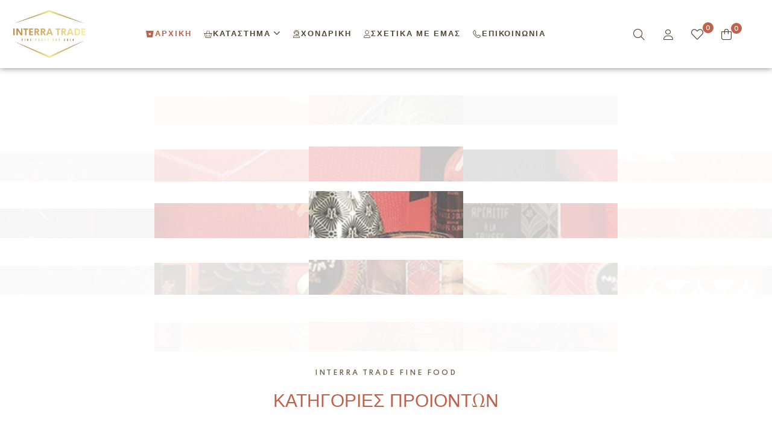

--- FILE ---
content_type: text/html; charset=UTF-8
request_url: https://interratrade.gr/?action=yith-woocompare-add-product&id=4103&_wpnonce=f92e25beb0
body_size: 45325
content:
<!DOCTYPE html><html
lang=el prefix="og: https://ogp.me/ns#"><head><meta
charset="UTF-8"><meta
name="viewport" content="width=device-width, initial-scale=1.0, viewport-fit=cover"> <script>document.documentElement.className = document.documentElement.className + ' yes-js js_active js'</script> <link
rel=dns-prefetch href=//fonts.googleapis.com><link
rel=dns-prefetch href=//s.w.org><title>Χειροποίητες Σοκολάτες, Γαλλικές τρούφες, Σνακ-Αλείματα-Τσαι</title><meta
name="description" content="Interra Trade Fine Foods Εισαγωγή και εξαγωγή προϊόντων υψηλής ποιότητας, χειροποίητες σοκολάτες, Γαλλικές τρούφες κακάο, Αλμυρά σνακ"><meta
name="robots" content="follow, index, max-snippet:-1, max-video-preview:-1, max-image-preview:large"><link
rel=canonical href=https://interratrade.gr/ ><meta
property="og:locale" content="el_GR"><meta
property="og:type" content="website"><meta
property="og:title" content="Χειροποίητες Σοκολάτες, Γαλλικές τρούφες, Σνακ-Αλείματα-Τσαι"><meta
property="og:description" content="Η Interra Trade ασχολείται με την εισαγωγή και εξαγωγή προϊόντων υψηλής ποιότητας, όπως χειροποίητες σοκολάτες, Γαλλικές τρούφες, αλμυρά σνακ, αλείμματα, τσάι"><meta
property="og:url" content="https://interratrade.gr/"><meta
property="og:site_name" content="Interra Trade - Χειροποίητες Σοκολάτες ποιότητας, Γαλλικές τρούφες, Μπισκότα, Παστίλιες, Αλμυρά σνακ, Τσάι , Χριστουγεννιάτικα ειδή"><meta
property="og:updated_time" content="2025-12-30T12:19:27+02:00"><meta
property="og:image" content="https://interratrade.gr/wp-content/uploads/2025/10/interratrade-chocolate-flavor-sweet-gifts.jpg"><meta
property="og:image:secure_url" content="https://interratrade.gr/wp-content/uploads/2025/10/interratrade-chocolate-flavor-sweet-gifts.jpg"><meta
property="og:image:width" content="1920"><meta
property="og:image:height" content="650"><meta
property="og:image:alt" content="interratrade-chocolate-flavor-sweet-gifts"><meta
property="og:image:type" content="image/jpeg"><meta
name="twitter:card" content="summary_large_image"><meta
name="twitter:title" content="Χειροποίητες Σοκολάτες, Γαλλικές τρούφες, Σνακ-Αλείματα-Τσαι"><meta
name="twitter:description" content="Η Interra Trade ασχολείται με την εισαγωγή και εξαγωγή προϊόντων υψηλής ποιότητας, όπως χειροποίητες σοκολάτες, Γαλλικές τρούφες, αλμυρά σνακ, αλείμματα, τσάι"><meta
name="twitter:image" content="https://interratrade.gr/wp-content/uploads/2025/10/interratrade-chocolate-flavor-sweet-gifts.jpg"><meta
name="twitter:label1" content="Written by"><meta
name="twitter:data1" content="interra"><meta
name="twitter:label2" content="Time to read"><meta
name="twitter:data2" content="5 minutes"> <script type=application/ld+json class=rank-math-schema>{"@context":"https://schema.org","@graph":[{"@type":"Place","@id":"https://interratrade.gr/#place","address":{"@type":"PostalAddress","streetAddress":"\u03a0\u03b1\u03c5\u03c3\u03b1\u03bd\u03af\u03bf\u03c5 1","addressLocality":"\u0391\u03b3. \u0394\u03b7\u03bc\u03ae\u03c4\u03c1\u03b9\u03bf\u03c2","addressRegion":"\u0391\u03c4\u03c4\u03b9\u03ba\u03ae\u03c2","postalCode":"17343"}},{"@type":["FoodEstablishment","Organization"],"@id":"https://interratrade.gr/#organization","name":"Interra Trade Fine Food","url":"https://interratrade.gr","sameAs":["https://www.facebook.com/interratrade/","https://www.instagram.com/interra_trade/","https://gr.pinterest.com/interratrade/"],"email":"info@interratrade.gr","address":{"@type":"PostalAddress","streetAddress":"\u03a0\u03b1\u03c5\u03c3\u03b1\u03bd\u03af\u03bf\u03c5 1","addressLocality":"\u0391\u03b3. \u0394\u03b7\u03bc\u03ae\u03c4\u03c1\u03b9\u03bf\u03c2","addressRegion":"\u0391\u03c4\u03c4\u03b9\u03ba\u03ae\u03c2","postalCode":"17343"},"logo":{"@type":"ImageObject","@id":"https://interratrade.gr/#logo","url":"https://interratrade.gr/wp-content/uploads/2025/09/interratrade-logo.jpg","contentUrl":"https://interratrade.gr/wp-content/uploads/2025/09/interratrade-logo.jpg","caption":"Interra Trade - \u03a7\u03b5\u03b9\u03c1\u03bf\u03c0\u03bf\u03af\u03b7\u03c4\u03b5\u03c2 \u03a3\u03bf\u03ba\u03bf\u03bb\u03ac\u03c4\u03b5\u03c2 \u03c0\u03bf\u03b9\u03cc\u03c4\u03b7\u03c4\u03b1\u03c2, \u0393\u03b1\u03bb\u03bb\u03b9\u03ba\u03ad\u03c2 \u03c4\u03c1\u03bf\u03cd\u03c6\u03b5\u03c2, \u039c\u03c0\u03b9\u03c3\u03ba\u03cc\u03c4\u03b1, \u03a0\u03b1\u03c3\u03c4\u03af\u03bb\u03b9\u03b5\u03c2, \u0391\u03bb\u03bc\u03c5\u03c1\u03ac \u03c3\u03bd\u03b1\u03ba, \u03a4\u03c3\u03ac\u03b9 , \u03a7\u03c1\u03b9\u03c3\u03c4\u03bf\u03c5\u03b3\u03b5\u03bd\u03bd\u03b9\u03ac\u03c4\u03b9\u03ba\u03b1 \u03b5\u03b9\u03b4\u03ae","inLanguage":"el","width":"200","height":"132"},"openingHours":["Monday 09:00-16:00","Tuesday,Wednesday,Thursday 09:00-16:30","Friday 09:00-17:00","Saturday,Sunday Closed"],"description":"\u0397 Interra Trade \u03b1\u03c3\u03c7\u03bf\u03bb\u03b5\u03af\u03c4\u03b1\u03b9 \u03bc\u03b5 \u03c4\u03b7\u03bd \u03b5\u03b9\u03c3\u03b1\u03b3\u03c9\u03b3\u03ae \u03ba\u03b1\u03b9 \u03b5\u03be\u03b1\u03b3\u03c9\u03b3\u03ae \u03c0\u03c1\u03bf\u03ca\u03cc\u03bd\u03c4\u03c9\u03bd \u03c5\u03c8\u03b7\u03bb\u03ae\u03c2 \u03c0\u03bf\u03b9\u03cc\u03c4\u03b7\u03c4\u03b1\u03c2, \u03cc\u03c0\u03c9\u03c2 \u03c7\u03b5\u03b9\u03c1\u03bf\u03c0\u03bf\u03af\u03b7\u03c4\u03b5\u03c2 \u03c3\u03bf\u03ba\u03bf\u03bb\u03ac\u03c4\u03b5\u03c2, \u0393\u03b1\u03bb\u03bb\u03b9\u03ba\u03ad\u03c2 \u03c4\u03c1\u03bf\u03cd\u03c6\u03b5\u03c2, \u03b1\u03bb\u03bc\u03c5\u03c1\u03ac \u03c3\u03bd\u03b1\u03ba, \u03b1\u03bb\u03b5\u03af\u03bc\u03bc\u03b1\u03c4\u03b1, \u03c4\u03c3\u03ac\u03b9.","location":{"@id":"https://interratrade.gr/#place"},"image":{"@id":"https://interratrade.gr/#logo"},"telephone":"+213 031 8944"},{"@type":"WebSite","@id":"https://interratrade.gr/#website","url":"https://interratrade.gr","name":"Interra Trade - \u03a7\u03b5\u03b9\u03c1\u03bf\u03c0\u03bf\u03af\u03b7\u03c4\u03b5\u03c2 \u03a3\u03bf\u03ba\u03bf\u03bb\u03ac\u03c4\u03b5\u03c2 \u03c0\u03bf\u03b9\u03cc\u03c4\u03b7\u03c4\u03b1\u03c2, \u0393\u03b1\u03bb\u03bb\u03b9\u03ba\u03ad\u03c2 \u03c4\u03c1\u03bf\u03cd\u03c6\u03b5\u03c2, \u039c\u03c0\u03b9\u03c3\u03ba\u03cc\u03c4\u03b1, \u03a0\u03b1\u03c3\u03c4\u03af\u03bb\u03b9\u03b5\u03c2, \u0391\u03bb\u03bc\u03c5\u03c1\u03ac \u03c3\u03bd\u03b1\u03ba, \u03a4\u03c3\u03ac\u03b9 , \u03a7\u03c1\u03b9\u03c3\u03c4\u03bf\u03c5\u03b3\u03b5\u03bd\u03bd\u03b9\u03ac\u03c4\u03b9\u03ba\u03b1 \u03b5\u03b9\u03b4\u03ae","alternateName":"\u0395\u03b9\u03c3\u03b1\u03b3\u03c9\u03b3\u03ae \u03ba\u03b1\u03b9 \u03b5\u03be\u03b1\u03b3\u03c9\u03b3\u03ae \u03c0\u03c1\u03bf\u03ca\u03cc\u03bd\u03c4\u03c9\u03bd \u03c3\u03bf\u03ba\u03bf\u03bb\u03ac\u03c4\u03b1\u03c2 \u03ba\u03b1\u03b9 \u03c3\u03bd\u03b1\u03ba \u03c5\u03c8\u03b7\u03bb\u03ae\u03c2 \u03c0\u03bf\u03b9\u03cc\u03c4\u03b7\u03c4\u03b1\u03c2","publisher":{"@id":"https://interratrade.gr/#organization"},"inLanguage":"el","potentialAction":{"@type":"SearchAction","target":"https://interratrade.gr/?s={search_term_string}","query-input":"required name=search_term_string"}},{"@type":"ImageObject","@id":"https://interratrade.gr/wp-content/uploads/2025/10/interratrade-chocolate-flavor-sweet-gifts.jpg","url":"https://interratrade.gr/wp-content/uploads/2025/10/interratrade-chocolate-flavor-sweet-gifts.jpg","width":"1920","height":"650","caption":"interratrade-chocolate-flavor-sweet-gifts","inLanguage":"el"},{"@type":"WebPage","@id":"https://interratrade.gr/#webpage","url":"https://interratrade.gr/","name":"\u03a7\u03b5\u03b9\u03c1\u03bf\u03c0\u03bf\u03af\u03b7\u03c4\u03b5\u03c2 \u03a3\u03bf\u03ba\u03bf\u03bb\u03ac\u03c4\u03b5\u03c2, \u0393\u03b1\u03bb\u03bb\u03b9\u03ba\u03ad\u03c2 \u03c4\u03c1\u03bf\u03cd\u03c6\u03b5\u03c2, \u03a3\u03bd\u03b1\u03ba-\u0391\u03bb\u03b5\u03af\u03bc\u03b1\u03c4\u03b1-\u03a4\u03c3\u03b1\u03b9","datePublished":"2024-09-13T04:35:13+02:00","dateModified":"2025-12-30T12:19:27+02:00","about":{"@id":"https://interratrade.gr/#organization"},"isPartOf":{"@id":"https://interratrade.gr/#website"},"primaryImageOfPage":{"@id":"https://interratrade.gr/wp-content/uploads/2025/10/interratrade-chocolate-flavor-sweet-gifts.jpg"},"inLanguage":"el"}]}</script> <meta
name="google-site-verification" content="G-GJGERKM90K"><meta
name="msvalidate.01" content="ecebe2ff299d4c98be81719c4be79ae3"><link
rel=dns-prefetch href=//fonts.googleapis.com><link
rel=alternate type=application/rss+xml title="Ροή RSS &raquo; Χειροποίητες Σοκολάτες ποιότητας, Σοκολατένιες τρούφες, Μπισκότα, Παστίλιες, Αλείμματα, Αλμυρά σνακ, Τσάι , Χριστουγεννιάτικα είδη" href=https://interratrade.gr/feed/ ><link
rel=alternate type=application/rss+xml title="Ροή Σχολίων &raquo; Χειροποίητες Σοκολάτες ποιότητας, Σοκολατένιες τρούφες, Μπισκότα, Παστίλιες, Αλείμματα, Αλμυρά σνακ, Τσάι , Χριστουγεννιάτικα είδη" href=https://interratrade.gr/comments/feed/ ><link
rel=alternate title="oEmbed (JSON)" type=application/json+oembed href="https://interratrade.gr/wp-json/oembed/1.0/embed?url=https%3A%2F%2Finterratrade.gr%2F"><link
rel=alternate title="oEmbed (XML)" type=text/xml+oembed href="https://interratrade.gr/wp-json/oembed/1.0/embed?url=https%3A%2F%2Finterratrade.gr%2F&#038;format=xml"><style id=wp-img-auto-sizes-contain-inline-css>img:is([sizes=auto i],[sizes^="auto," i]){contain-intrinsic-size:3000px 1500px}</style><link
rel=stylesheet href=https://interratrade.gr/wp-content/cache/minify/871bc.css media=all><style id=wp-emoji-styles-inline-css>img.wp-smiley,img.emoji{display:inline !important;border:none !important;box-shadow:none !important;height:1em !important;width:1em !important;margin:0
0.07em !important;vertical-align:-0.1em !important;background:none !important;padding:0
!important}</style><style id=classic-theme-styles-inline-css>/*! This file is auto-generated */
.wp-block-button__link{color:#fff;background-color:#32373c;border-radius:9999px;box-shadow:none;text-decoration:none;padding:calc(.667em + 2px) calc(1.333em + 2px);font-size:1.125em}.wp-block-file__button{background:#32373c;color:#fff;text-decoration:none}</style><link
rel=stylesheet href=https://interratrade.gr/wp-content/cache/minify/061cb.css media=all><style id=yith-wcwl-add-to-wishlist-inline-css>/*<![CDATA[*/:root{--add-to-wishlist-icon-color:#000;--added-to-wishlist-icon-color:#000;--color-add-to-wishlist-background:#333;--color-add-to-wishlist-text:#FFF;--color-add-to-wishlist-border:#333;--color-add-to-wishlist-background-hover:#333;--color-add-to-wishlist-text-hover:#FFF;--color-add-to-wishlist-border-hover:#333;--rounded-corners-radius:16px;--color-add-to-cart-background:#333;--color-add-to-cart-text:#FFF;--color-add-to-cart-border:#333;--color-add-to-cart-background-hover:#4F4F4F;--color-add-to-cart-text-hover:#FFF;--color-add-to-cart-border-hover:#4F4F4F;--add-to-cart-rounded-corners-radius:16px;--color-button-style-1-background:#333;--color-button-style-1-text:#FFF;--color-button-style-1-border:#333;--color-button-style-1-background-hover:#4F4F4F;--color-button-style-1-text-hover:#FFF;--color-button-style-1-border-hover:#4F4F4F;--color-button-style-2-background:#333;--color-button-style-2-text:#FFF;--color-button-style-2-border:#333;--color-button-style-2-background-hover:#4F4F4F;--color-button-style-2-text-hover:#FFF;--color-button-style-2-border-hover:#4F4F4F;--color-wishlist-table-background:#FFF;--color-wishlist-table-text:#6d6c6c;--color-wishlist-table-border:#FFF;--color-headers-background:#F4F4F4;--color-share-button-color:#FFF;--color-share-button-color-hover:#FFF;--color-fb-button-background:#39599E;--color-fb-button-background-hover:#595A5A;--color-tw-button-background:#45AFE2;--color-tw-button-background-hover:#595A5A;--color-pr-button-background:#AB2E31;--color-pr-button-background-hover:#595A5A;--color-em-button-background:#FBB102;--color-em-button-background-hover:#595A5A;--color-wa-button-background:#00A901;--color-wa-button-background-hover:#595A5A;--feedback-duration:3s}/*]]>*/</style><link
rel=stylesheet href=https://interratrade.gr/wp-content/cache/minify/f46d4.css media=all><style id=yith-wcwl-main-inline-css>/*<![CDATA[*/:root{--add-to-wishlist-icon-color:#000;--added-to-wishlist-icon-color:#000;--color-add-to-wishlist-background:#333;--color-add-to-wishlist-text:#FFF;--color-add-to-wishlist-border:#333;--color-add-to-wishlist-background-hover:#333;--color-add-to-wishlist-text-hover:#FFF;--color-add-to-wishlist-border-hover:#333;--rounded-corners-radius:16px;--color-add-to-cart-background:#333;--color-add-to-cart-text:#FFF;--color-add-to-cart-border:#333;--color-add-to-cart-background-hover:#4F4F4F;--color-add-to-cart-text-hover:#FFF;--color-add-to-cart-border-hover:#4F4F4F;--add-to-cart-rounded-corners-radius:16px;--color-button-style-1-background:#333;--color-button-style-1-text:#FFF;--color-button-style-1-border:#333;--color-button-style-1-background-hover:#4F4F4F;--color-button-style-1-text-hover:#FFF;--color-button-style-1-border-hover:#4F4F4F;--color-button-style-2-background:#333;--color-button-style-2-text:#FFF;--color-button-style-2-border:#333;--color-button-style-2-background-hover:#4F4F4F;--color-button-style-2-text-hover:#FFF;--color-button-style-2-border-hover:#4F4F4F;--color-wishlist-table-background:#FFF;--color-wishlist-table-text:#6d6c6c;--color-wishlist-table-border:#FFF;--color-headers-background:#F4F4F4;--color-share-button-color:#FFF;--color-share-button-color-hover:#FFF;--color-fb-button-background:#39599E;--color-fb-button-background-hover:#595A5A;--color-tw-button-background:#45AFE2;--color-tw-button-background-hover:#595A5A;--color-pr-button-background:#AB2E31;--color-pr-button-background-hover:#595A5A;--color-em-button-background:#FBB102;--color-em-button-background-hover:#595A5A;--color-wa-button-background:#00A901;--color-wa-button-background-hover:#595A5A;--feedback-duration:3s}/*]]>*/</style><link
rel=stylesheet href=https://interratrade.gr/wp-content/cache/minify/d8ce6.css media=all><style id=global-styles-inline-css>/*<![CDATA[*/:root{--wp--preset--aspect-ratio--square:1;--wp--preset--aspect-ratio--4-3:4/3;--wp--preset--aspect-ratio--3-4:3/4;--wp--preset--aspect-ratio--3-2:3/2;--wp--preset--aspect-ratio--2-3:2/3;--wp--preset--aspect-ratio--16-9:16/9;--wp--preset--aspect-ratio--9-16:9/16;--wp--preset--color--black:#000;--wp--preset--color--cyan-bluish-gray:#abb8c3;--wp--preset--color--white:#fff;--wp--preset--color--pale-pink:#f78da7;--wp--preset--color--vivid-red:#cf2e2e;--wp--preset--color--luminous-vivid-orange:#ff6900;--wp--preset--color--luminous-vivid-amber:#fcb900;--wp--preset--color--light-green-cyan:#7bdcb5;--wp--preset--color--vivid-green-cyan:#00d084;--wp--preset--color--pale-cyan-blue:#8ed1fc;--wp--preset--color--vivid-cyan-blue:#0693e3;--wp--preset--color--vivid-purple:#9b51e0;--wp--preset--gradient--vivid-cyan-blue-to-vivid-purple:linear-gradient(135deg,rgb(6,147,227) 0%,rgb(155,81,224) 100%);--wp--preset--gradient--light-green-cyan-to-vivid-green-cyan:linear-gradient(135deg,rgb(122,220,180) 0%,rgb(0,208,130) 100%);--wp--preset--gradient--luminous-vivid-amber-to-luminous-vivid-orange:linear-gradient(135deg,rgb(252,185,0) 0%,rgb(255,105,0) 100%);--wp--preset--gradient--luminous-vivid-orange-to-vivid-red:linear-gradient(135deg,rgb(255,105,0) 0%,rgb(207,46,46) 100%);--wp--preset--gradient--very-light-gray-to-cyan-bluish-gray:linear-gradient(135deg,rgb(238,238,238) 0%,rgb(169,184,195) 100%);--wp--preset--gradient--cool-to-warm-spectrum:linear-gradient(135deg,rgb(74,234,220) 0%,rgb(151,120,209) 20%,rgb(207,42,186) 40%,rgb(238,44,130) 60%,rgb(251,105,98) 80%,rgb(254,248,76) 100%);--wp--preset--gradient--blush-light-purple:linear-gradient(135deg,rgb(255,206,236) 0%,rgb(152,150,240) 100%);--wp--preset--gradient--blush-bordeaux:linear-gradient(135deg,rgb(254,205,165) 0%,rgb(254,45,45) 50%,rgb(107,0,62) 100%);--wp--preset--gradient--luminous-dusk:linear-gradient(135deg,rgb(255,203,112) 0%,rgb(199,81,192) 50%,rgb(65,88,208) 100%);--wp--preset--gradient--pale-ocean:linear-gradient(135deg,rgb(255,245,203) 0%,rgb(182,227,212) 50%,rgb(51,167,181) 100%);--wp--preset--gradient--electric-grass:linear-gradient(135deg,rgb(202,248,128) 0%,rgb(113,206,126) 100%);--wp--preset--gradient--midnight:linear-gradient(135deg,rgb(2,3,129) 0%,rgb(40,116,252) 100%);--wp--preset--font-size--small:14px;--wp--preset--font-size--medium:23px;--wp--preset--font-size--large:26px;--wp--preset--font-size--x-large:42px;--wp--preset--font-size--normal:16px;--wp--preset--font-size--huge:37px;--wp--preset--spacing--20:0.44rem;--wp--preset--spacing--30:0.67rem;--wp--preset--spacing--40:1rem;--wp--preset--spacing--50:1.5rem;--wp--preset--spacing--60:2.25rem;--wp--preset--spacing--70:3.38rem;--wp--preset--spacing--80:5.06rem;--wp--preset--shadow--natural:6px 6px 9px rgba(0, 0, 0, 0.2);--wp--preset--shadow--deep:12px 12px 50px rgba(0, 0, 0, 0.4);--wp--preset--shadow--sharp:6px 6px 0px rgba(0, 0, 0, 0.2);--wp--preset--shadow--outlined:6px 6px 0px -3px rgb(255, 255, 255), 6px 6px rgb(0, 0, 0);--wp--preset--shadow--crisp:6px 6px 0px rgb(0, 0, 0)}:where(.is-layout-flex){gap:0.5em}:where(.is-layout-grid){gap:0.5em}body .is-layout-flex{display:flex}.is-layout-flex{flex-wrap:wrap;align-items:center}.is-layout-flex>:is(*,div){margin:0}body .is-layout-grid{display:grid}.is-layout-grid>:is(*,div){margin:0}:where(.wp-block-columns.is-layout-flex){gap:2em}:where(.wp-block-columns.is-layout-grid){gap:2em}:where(.wp-block-post-template.is-layout-flex){gap:1.25em}:where(.wp-block-post-template.is-layout-grid){gap:1.25em}.has-black-color{color:var(--wp--preset--color--black) !important}.has-cyan-bluish-gray-color{color:var(--wp--preset--color--cyan-bluish-gray) !important}.has-white-color{color:var(--wp--preset--color--white) !important}.has-pale-pink-color{color:var(--wp--preset--color--pale-pink) !important}.has-vivid-red-color{color:var(--wp--preset--color--vivid-red) !important}.has-luminous-vivid-orange-color{color:var(--wp--preset--color--luminous-vivid-orange) !important}.has-luminous-vivid-amber-color{color:var(--wp--preset--color--luminous-vivid-amber) !important}.has-light-green-cyan-color{color:var(--wp--preset--color--light-green-cyan) !important}.has-vivid-green-cyan-color{color:var(--wp--preset--color--vivid-green-cyan) !important}.has-pale-cyan-blue-color{color:var(--wp--preset--color--pale-cyan-blue) !important}.has-vivid-cyan-blue-color{color:var(--wp--preset--color--vivid-cyan-blue) !important}.has-vivid-purple-color{color:var(--wp--preset--color--vivid-purple) !important}.has-black-background-color{background-color:var(--wp--preset--color--black) !important}.has-cyan-bluish-gray-background-color{background-color:var(--wp--preset--color--cyan-bluish-gray) !important}.has-white-background-color{background-color:var(--wp--preset--color--white) !important}.has-pale-pink-background-color{background-color:var(--wp--preset--color--pale-pink) !important}.has-vivid-red-background-color{background-color:var(--wp--preset--color--vivid-red) !important}.has-luminous-vivid-orange-background-color{background-color:var(--wp--preset--color--luminous-vivid-orange) !important}.has-luminous-vivid-amber-background-color{background-color:var(--wp--preset--color--luminous-vivid-amber) !important}.has-light-green-cyan-background-color{background-color:var(--wp--preset--color--light-green-cyan) !important}.has-vivid-green-cyan-background-color{background-color:var(--wp--preset--color--vivid-green-cyan) !important}.has-pale-cyan-blue-background-color{background-color:var(--wp--preset--color--pale-cyan-blue) !important}.has-vivid-cyan-blue-background-color{background-color:var(--wp--preset--color--vivid-cyan-blue) !important}.has-vivid-purple-background-color{background-color:var(--wp--preset--color--vivid-purple) !important}.has-black-border-color{border-color:var(--wp--preset--color--black) !important}.has-cyan-bluish-gray-border-color{border-color:var(--wp--preset--color--cyan-bluish-gray) !important}.has-white-border-color{border-color:var(--wp--preset--color--white) !important}.has-pale-pink-border-color{border-color:var(--wp--preset--color--pale-pink) !important}.has-vivid-red-border-color{border-color:var(--wp--preset--color--vivid-red) !important}.has-luminous-vivid-orange-border-color{border-color:var(--wp--preset--color--luminous-vivid-orange) !important}.has-luminous-vivid-amber-border-color{border-color:var(--wp--preset--color--luminous-vivid-amber) !important}.has-light-green-cyan-border-color{border-color:var(--wp--preset--color--light-green-cyan) !important}.has-vivid-green-cyan-border-color{border-color:var(--wp--preset--color--vivid-green-cyan) !important}.has-pale-cyan-blue-border-color{border-color:var(--wp--preset--color--pale-cyan-blue) !important}.has-vivid-cyan-blue-border-color{border-color:var(--wp--preset--color--vivid-cyan-blue) !important}.has-vivid-purple-border-color{border-color:var(--wp--preset--color--vivid-purple) !important}.has-vivid-cyan-blue-to-vivid-purple-gradient-background{background:var(--wp--preset--gradient--vivid-cyan-blue-to-vivid-purple) !important}.has-light-green-cyan-to-vivid-green-cyan-gradient-background{background:var(--wp--preset--gradient--light-green-cyan-to-vivid-green-cyan) !important}.has-luminous-vivid-amber-to-luminous-vivid-orange-gradient-background{background:var(--wp--preset--gradient--luminous-vivid-amber-to-luminous-vivid-orange) !important}.has-luminous-vivid-orange-to-vivid-red-gradient-background{background:var(--wp--preset--gradient--luminous-vivid-orange-to-vivid-red) !important}.has-very-light-gray-to-cyan-bluish-gray-gradient-background{background:var(--wp--preset--gradient--very-light-gray-to-cyan-bluish-gray) !important}.has-cool-to-warm-spectrum-gradient-background{background:var(--wp--preset--gradient--cool-to-warm-spectrum) !important}.has-blush-light-purple-gradient-background{background:var(--wp--preset--gradient--blush-light-purple) !important}.has-blush-bordeaux-gradient-background{background:var(--wp--preset--gradient--blush-bordeaux) !important}.has-luminous-dusk-gradient-background{background:var(--wp--preset--gradient--luminous-dusk) !important}.has-pale-ocean-gradient-background{background:var(--wp--preset--gradient--pale-ocean) !important}.has-electric-grass-gradient-background{background:var(--wp--preset--gradient--electric-grass) !important}.has-midnight-gradient-background{background:var(--wp--preset--gradient--midnight) !important}.has-small-font-size{font-size:var(--wp--preset--font-size--small) !important}.has-medium-font-size{font-size:var(--wp--preset--font-size--medium) !important}.has-large-font-size{font-size:var(--wp--preset--font-size--large) !important}.has-x-large-font-size{font-size:var(--wp--preset--font-size--x-large) !important}:where(.wp-block-post-template.is-layout-flex){gap:1.25em}:where(.wp-block-post-template.is-layout-grid){gap:1.25em}:where(.wp-block-term-template.is-layout-flex){gap:1.25em}:where(.wp-block-term-template.is-layout-grid){gap:1.25em}:where(.wp-block-columns.is-layout-flex){gap:2em}:where(.wp-block-columns.is-layout-grid){gap:2em}:root :where(.wp-block-pullquote){font-size:1.5em;line-height:1.6}/*]]>*/</style><style id=woocommerce-inline-inline-css>.woocommerce form .form-row
.required{visibility:visible}</style><link
rel=stylesheet href=https://interratrade.gr/wp-content/cache/minify/cbbd9.css media=all><style id=xocora-style-inline-css>/*<![CDATA[*/body{--primary:#BF624C;--primary_hover:#b1553f;--text:#716147;--accent:#514633;--lighter:#9D9991;--border:#E5E5E5}@media(max-width:1366px){body.theme-xocora [data-elementor-columns-laptop="1"] .column-item{flex:0 0 100%;max-width:100%}.woocommerce.columns-laptop-1 ul.products
li.product{flex:0 0 100%;max-width:100%}body.theme-xocora [data-elementor-columns-laptop="2"] .column-item{flex:0 0 50%;max-width:50%}.woocommerce.columns-laptop-2 ul.products
li.product{flex:0 0 50%;max-width:50%}body.theme-xocora [data-elementor-columns-laptop="3"] .column-item{flex:0 0 33.3333333333%;max-width:33.3333333333%}.woocommerce.columns-laptop-3 ul.products
li.product{flex:0 0 33.3333333333%;max-width:33.3333333333%}body.theme-xocora [data-elementor-columns-laptop="4"] .column-item{flex:0 0 25%;max-width:25%}.woocommerce.columns-laptop-4 ul.products
li.product{flex:0 0 25%;max-width:25%}body.theme-xocora [data-elementor-columns-laptop="5"] .column-item{flex:0 0 20%;max-width:20%}.woocommerce.columns-laptop-5 ul.products
li.product{flex:0 0 20%;max-width:20%}body.theme-xocora [data-elementor-columns-laptop="6"] .column-item{flex:0 0 16.6666666667%;max-width:16.6666666667%}.woocommerce.columns-laptop-6 ul.products
li.product{flex:0 0 16.6666666667%;max-width:16.6666666667%}body.theme-xocora [data-elementor-columns-laptop="7"] .column-item{flex:0 0 14.2857142857%;max-width:14.2857142857%}.woocommerce.columns-laptop-7 ul.products
li.product{flex:0 0 14.2857142857%;max-width:14.2857142857%}body.theme-xocora [data-elementor-columns-laptop="8"] .column-item{flex:0 0 12.5%;max-width:12.5%}.woocommerce.columns-laptop-8 ul.products
li.product{flex:0 0 12.5%;max-width:12.5%}}@media(max-width:1200px){body.theme-xocora [data-elementor-columns-tablet-extra="1"] .column-item{flex:0 0 100%;max-width:100%}.woocommerce.columns-tablet-extra-1 ul.products
li.product{flex:0 0 100%;max-width:100%}body.theme-xocora [data-elementor-columns-tablet-extra="2"] .column-item{flex:0 0 50%;max-width:50%}.woocommerce.columns-tablet-extra-2 ul.products
li.product{flex:0 0 50%;max-width:50%}body.theme-xocora [data-elementor-columns-tablet-extra="3"] .column-item{flex:0 0 33.3333333333%;max-width:33.3333333333%}.woocommerce.columns-tablet-extra-3 ul.products
li.product{flex:0 0 33.3333333333%;max-width:33.3333333333%}body.theme-xocora [data-elementor-columns-tablet-extra="4"] .column-item{flex:0 0 25%;max-width:25%}.woocommerce.columns-tablet-extra-4 ul.products
li.product{flex:0 0 25%;max-width:25%}body.theme-xocora [data-elementor-columns-tablet-extra="5"] .column-item{flex:0 0 20%;max-width:20%}.woocommerce.columns-tablet-extra-5 ul.products
li.product{flex:0 0 20%;max-width:20%}body.theme-xocora [data-elementor-columns-tablet-extra="6"] .column-item{flex:0 0 16.6666666667%;max-width:16.6666666667%}.woocommerce.columns-tablet-extra-6 ul.products
li.product{flex:0 0 16.6666666667%;max-width:16.6666666667%}body.theme-xocora [data-elementor-columns-tablet-extra="7"] .column-item{flex:0 0 14.2857142857%;max-width:14.2857142857%}.woocommerce.columns-tablet-extra-7 ul.products
li.product{flex:0 0 14.2857142857%;max-width:14.2857142857%}body.theme-xocora [data-elementor-columns-tablet-extra="8"] .column-item{flex:0 0 12.5%;max-width:12.5%}.woocommerce.columns-tablet-extra-8 ul.products
li.product{flex:0 0 12.5%;max-width:12.5%}}@media(max-width:1024px){body.theme-xocora [data-elementor-columns-tablet="1"] .column-item{flex:0 0 100%;max-width:100%}.woocommerce.columns-tablet-1 ul.products
li.product{flex:0 0 100%;max-width:100%}body.theme-xocora [data-elementor-columns-tablet="2"] .column-item{flex:0 0 50%;max-width:50%}.woocommerce.columns-tablet-2 ul.products
li.product{flex:0 0 50%;max-width:50%}body.theme-xocora [data-elementor-columns-tablet="3"] .column-item{flex:0 0 33.3333333333%;max-width:33.3333333333%}.woocommerce.columns-tablet-3 ul.products
li.product{flex:0 0 33.3333333333%;max-width:33.3333333333%}body.theme-xocora [data-elementor-columns-tablet="4"] .column-item{flex:0 0 25%;max-width:25%}.woocommerce.columns-tablet-4 ul.products
li.product{flex:0 0 25%;max-width:25%}body.theme-xocora [data-elementor-columns-tablet="5"] .column-item{flex:0 0 20%;max-width:20%}.woocommerce.columns-tablet-5 ul.products
li.product{flex:0 0 20%;max-width:20%}body.theme-xocora [data-elementor-columns-tablet="6"] .column-item{flex:0 0 16.6666666667%;max-width:16.6666666667%}.woocommerce.columns-tablet-6 ul.products
li.product{flex:0 0 16.6666666667%;max-width:16.6666666667%}body.theme-xocora [data-elementor-columns-tablet="7"] .column-item{flex:0 0 14.2857142857%;max-width:14.2857142857%}.woocommerce.columns-tablet-7 ul.products
li.product{flex:0 0 14.2857142857%;max-width:14.2857142857%}body.theme-xocora [data-elementor-columns-tablet="8"] .column-item{flex:0 0 12.5%;max-width:12.5%}.woocommerce.columns-tablet-8 ul.products
li.product{flex:0 0 12.5%;max-width:12.5%}}@media(max-width:880px){body.theme-xocora [data-elementor-columns-mobile-extra="1"] .column-item{flex:0 0 100%;max-width:100%}.woocommerce.columns-mobile-extra-1 ul.products
li.product{flex:0 0 100%;max-width:100%}body.theme-xocora [data-elementor-columns-mobile-extra="2"] .column-item{flex:0 0 50%;max-width:50%}.woocommerce.columns-mobile-extra-2 ul.products
li.product{flex:0 0 50%;max-width:50%}body.theme-xocora [data-elementor-columns-mobile-extra="3"] .column-item{flex:0 0 33.3333333333%;max-width:33.3333333333%}.woocommerce.columns-mobile-extra-3 ul.products
li.product{flex:0 0 33.3333333333%;max-width:33.3333333333%}body.theme-xocora [data-elementor-columns-mobile-extra="4"] .column-item{flex:0 0 25%;max-width:25%}.woocommerce.columns-mobile-extra-4 ul.products
li.product{flex:0 0 25%;max-width:25%}body.theme-xocora [data-elementor-columns-mobile-extra="5"] .column-item{flex:0 0 20%;max-width:20%}.woocommerce.columns-mobile-extra-5 ul.products
li.product{flex:0 0 20%;max-width:20%}body.theme-xocora [data-elementor-columns-mobile-extra="6"] .column-item{flex:0 0 16.6666666667%;max-width:16.6666666667%}.woocommerce.columns-mobile-extra-6 ul.products
li.product{flex:0 0 16.6666666667%;max-width:16.6666666667%}body.theme-xocora [data-elementor-columns-mobile-extra="7"] .column-item{flex:0 0 14.2857142857%;max-width:14.2857142857%}.woocommerce.columns-mobile-extra-7 ul.products
li.product{flex:0 0 14.2857142857%;max-width:14.2857142857%}body.theme-xocora [data-elementor-columns-mobile-extra="8"] .column-item{flex:0 0 12.5%;max-width:12.5%}.woocommerce.columns-mobile-extra-8 ul.products
li.product{flex:0 0 12.5%;max-width:12.5%}}@media(max-width:767px){body.theme-xocora [data-elementor-columns-mobile="1"] .column-item{flex:0 0 100%;max-width:100%}.woocommerce.columns-mobile-1 ul.products
li.product{flex:0 0 100%;max-width:100%}body.theme-xocora [data-elementor-columns-mobile="2"] .column-item{flex:0 0 50%;max-width:50%}.woocommerce.columns-mobile-2 ul.products
li.product{flex:0 0 50%;max-width:50%}body.theme-xocora [data-elementor-columns-mobile="3"] .column-item{flex:0 0 33.3333333333%;max-width:33.3333333333%}.woocommerce.columns-mobile-3 ul.products
li.product{flex:0 0 33.3333333333%;max-width:33.3333333333%}body.theme-xocora [data-elementor-columns-mobile="4"] .column-item{flex:0 0 25%;max-width:25%}.woocommerce.columns-mobile-4 ul.products
li.product{flex:0 0 25%;max-width:25%}body.theme-xocora [data-elementor-columns-mobile="5"] .column-item{flex:0 0 20%;max-width:20%}.woocommerce.columns-mobile-5 ul.products
li.product{flex:0 0 20%;max-width:20%}body.theme-xocora [data-elementor-columns-mobile="6"] .column-item{flex:0 0 16.6666666667%;max-width:16.6666666667%}.woocommerce.columns-mobile-6 ul.products
li.product{flex:0 0 16.6666666667%;max-width:16.6666666667%}body.theme-xocora [data-elementor-columns-mobile="7"] .column-item{flex:0 0 14.2857142857%;max-width:14.2857142857%}.woocommerce.columns-mobile-7 ul.products
li.product{flex:0 0 14.2857142857%;max-width:14.2857142857%}body.theme-xocora [data-elementor-columns-mobile="8"] .column-item{flex:0 0 12.5%;max-width:12.5%}.woocommerce.columns-mobile-8 ul.products
li.product{flex:0 0 12.5%;max-width:12.5%}}/*]]>*/</style><link
rel=stylesheet href=https://interratrade.gr/wp-content/cache/minify/82282.css media=all><link
rel=stylesheet id=xocora-fonts-css href='//fonts.googleapis.com/css?family=Spartan:400,500,600,700&#038;subset=latin%2Clatin-ext&#038;display=swap' media=all><link
rel=stylesheet href=https://interratrade.gr/wp-content/cache/minify/d9440.css media=all> <script type=text/template id=tmpl-variation-template>
	<div class=woocommerce-variation-description>{{{ data.variation.variation_description }}}</div>
	<div class=woocommerce-variation-price>{{{ data.variation.price_html }}}</div>
	<div class=woocommerce-variation-availability>{{{ data.variation.availability_html }}}</div>
</script> <script type=text/template id=tmpl-unavailable-variation-template>
	<p role=alert>Λυπούμαστε, αυτό το προϊόν δεν είναι διαθέσιμο. Παρακαλούμε, επιλέξτε έναν διαφορετικό συνδυασμό.</p>
</script> <script src="https://interratrade.gr/wp-includes/js/jquery/jquery.min.js?ver=3.7.1" id=jquery-core-js></script> <script src="https://interratrade.gr/wp-includes/js/jquery/jquery-migrate.min.js?ver=3.4.1" id=jquery-migrate-js></script> <script id=jquery-js-after>!function($){"use strict";$(document).ready(function(){$(this).scrollTop()>100&&$(".hfe-scroll-to-top-wrap").removeClass("hfe-scroll-to-top-hide"),$(window).scroll(function(){$(this).scrollTop()<100?$(".hfe-scroll-to-top-wrap").fadeOut(300):$(".hfe-scroll-to-top-wrap").fadeIn(300)}),$(".hfe-scroll-to-top-wrap").on("click",function(){$("html, body").animate({scrollTop:0},300);return!1})})}(jQuery);
!function($){'use strict';$(document).ready(function(){var bar=$('.hfe-reading-progress-bar');if(!bar.length)return;$(window).on('scroll',function(){var s=$(window).scrollTop(),d=$(document).height()-$(window).height(),p=d? s/d*100:0;bar.css('width',p+'%')});});}(jQuery);
//# sourceURL=jquery-js-after</script> <script src="//interratrade.gr/wp-content/plugins/revslider/sr6/assets/js/rbtools.min.js?ver=6.7.38" id=tp-tools-js></script> <script src="//interratrade.gr/wp-content/plugins/revslider/sr6/assets/js/rs6.min.js?ver=6.7.38" id=revmin-js></script> <script src="https://interratrade.gr/wp-content/plugins/woocommerce/assets/js/jquery-blockui/jquery.blockUI.min.js?ver=2.7.0-wc.10.4.3" id=wc-jquery-blockui-js data-wp-strategy=defer></script> <script id=wc-add-to-cart-js-extra>var wc_add_to_cart_params = {"ajax_url":"/wp-admin/admin-ajax.php","wc_ajax_url":"/?wc-ajax=%%endpoint%%","i18n_view_cart":"","cart_url":"https://interratrade.gr/cart/","is_cart":"","cart_redirect_after_add":"yes"};
//# sourceURL=wc-add-to-cart-js-extra</script> <script src="https://interratrade.gr/wp-content/plugins/woocommerce/assets/js/frontend/add-to-cart.min.js?ver=10.4.3" id=wc-add-to-cart-js defer data-wp-strategy=defer></script> <script src="https://interratrade.gr/wp-content/plugins/woocommerce/assets/js/js-cookie/js.cookie.min.js?ver=2.1.4-wc.10.4.3" id=wc-js-cookie-js defer data-wp-strategy=defer></script> <script id=woocommerce-js-extra>var woocommerce_params = {"ajax_url":"/wp-admin/admin-ajax.php","wc_ajax_url":"/?wc-ajax=%%endpoint%%","i18n_password_show":"\u0395\u03bc\u03c6\u03ac\u03bd\u03b9\u03c3\u03b7 \u03c3\u03c5\u03bd\u03b8\u03b7\u03bc\u03b1\u03c4\u03b9\u03ba\u03bf\u03cd","i18n_password_hide":"\u0391\u03c0\u03cc\u03ba\u03c1\u03c5\u03c8\u03b7 \u03c3\u03c5\u03bd\u03b8\u03b7\u03bc\u03b1\u03c4\u03b9\u03ba\u03bf\u03cd"};
//# sourceURL=woocommerce-js-extra</script> <script src="https://interratrade.gr/wp-content/plugins/woocommerce/assets/js/frontend/woocommerce.min.js?ver=10.4.3" id=woocommerce-js defer data-wp-strategy=defer></script> <script src="https://interratrade.gr/wp-includes/js/underscore.min.js?ver=1.13.7" id=underscore-js></script> <script id=wp-util-js-extra>var _wpUtilSettings = {"ajax":{"url":"/wp-admin/admin-ajax.php"}};
//# sourceURL=wp-util-js-extra</script> <script src="https://interratrade.gr/wp-includes/js/wp-util.min.js?ver=6.9" id=wp-util-js></script> <script src="https://interratrade.gr/wp-content/themes/xocora/assets/js/vendor/jarallax.js?ver=6.9" id=jarallax-js></script> <link
rel=https://api.w.org/ href=https://interratrade.gr/wp-json/ ><link
rel=alternate title=JSON type=application/json href=https://interratrade.gr/wp-json/wp/v2/pages/11158><link
rel=EditURI type=application/rsd+xml title=RSD href=https://interratrade.gr/xmlrpc.php?rsd><meta
name="generator" content="WordPress 6.9"><link
rel=shortlink href=https://interratrade.gr/ >
<noscript><style>.woocommerce-product-gallery{opacity:1 !important}</style></noscript><style>.recentcomments
a{display:inline !important;padding:0
!important;margin:0
!important}</style><script id=google_gtagjs src="https://www.googletagmanager.com/gtag/js?id=G-EYRS291C13" async></script> <script id=google_gtagjs-inline>window.dataLayer = window.dataLayer || [];function gtag(){dataLayer.push(arguments);}gtag('js', new Date());gtag('config', 'G-EYRS291C13', {} );</script> <meta
name="generator" content="Powered by Slider Revolution 6.7.38 - responsive, Mobile-Friendly Slider Plugin for WordPress with comfortable drag and drop interface."><link
rel=icon href=https://interratrade.gr/wp-content/uploads/2025/10/cropped-interratrade-icon-32x32.png sizes=32x32><link
rel=icon href=https://interratrade.gr/wp-content/uploads/2025/10/cropped-interratrade-icon-192x192.png sizes=192x192><link
rel=apple-touch-icon href=https://interratrade.gr/wp-content/uploads/2025/10/cropped-interratrade-icon-180x180.png><meta
name="msapplication-TileImage" content="https://interratrade.gr/wp-content/uploads/2025/10/cropped-interratrade-icon-270x270.png"> <script>function setREVStartSize(e){
			//window.requestAnimationFrame(function() {
				window.RSIW = window.RSIW===undefined ? window.innerWidth : window.RSIW;
				window.RSIH = window.RSIH===undefined ? window.innerHeight : window.RSIH;
				try {
					var pw = document.getElementById(e.c).parentNode.offsetWidth,
						newh;
					pw = pw===0 || isNaN(pw) || (e.l=="fullwidth" || e.layout=="fullwidth") ? window.RSIW : pw;
					e.tabw = e.tabw===undefined ? 0 : parseInt(e.tabw);
					e.thumbw = e.thumbw===undefined ? 0 : parseInt(e.thumbw);
					e.tabh = e.tabh===undefined ? 0 : parseInt(e.tabh);
					e.thumbh = e.thumbh===undefined ? 0 : parseInt(e.thumbh);
					e.tabhide = e.tabhide===undefined ? 0 : parseInt(e.tabhide);
					e.thumbhide = e.thumbhide===undefined ? 0 : parseInt(e.thumbhide);
					e.mh = e.mh===undefined || e.mh=="" || e.mh==="auto" ? 0 : parseInt(e.mh,0);
					if(e.layout==="fullscreen" || e.l==="fullscreen")
						newh = Math.max(e.mh,window.RSIH);
					else{
						e.gw = Array.isArray(e.gw) ? e.gw : [e.gw];
						for (var i in e.rl) if (e.gw[i]===undefined || e.gw[i]===0) e.gw[i] = e.gw[i-1];
						e.gh = e.el===undefined || e.el==="" || (Array.isArray(e.el) && e.el.length==0)? e.gh : e.el;
						e.gh = Array.isArray(e.gh) ? e.gh : [e.gh];
						for (var i in e.rl) if (e.gh[i]===undefined || e.gh[i]===0) e.gh[i] = e.gh[i-1];
											
						var nl = new Array(e.rl.length),
							ix = 0,
							sl;
						e.tabw = e.tabhide>=pw ? 0 : e.tabw;
						e.thumbw = e.thumbhide>=pw ? 0 : e.thumbw;
						e.tabh = e.tabhide>=pw ? 0 : e.tabh;
						e.thumbh = e.thumbhide>=pw ? 0 : e.thumbh;
						for (var i in e.rl) nl[i] = e.rl[i]<window.RSIW ? 0 : e.rl[i];
						sl = nl[0];
						for (var i in nl) if (sl>nl[i] && nl[i]>0) { sl = nl[i]; ix=i;}
						var m = pw>(e.gw[ix]+e.tabw+e.thumbw) ? 1 : (pw-(e.tabw+e.thumbw)) / (e.gw[ix]);
						newh =  (e.gh[ix] * m) + (e.tabh + e.thumbh);
					}
					var el = document.getElementById(e.c);
					if (el!==null && el) el.style.height = newh+"px";
					el = document.getElementById(e.c+"_wrapper");
					if (el!==null && el) {
						el.style.height = newh+"px";
						el.style.display = "block";
					}
				} catch(e){
					console.log("Failure at Presize of Slider:" + e)
				}
			//});
		  };</script> </head><body
class="home wp-singular page-template-default page page-id-11158 wp-custom-logo wp-embed-responsive wp-theme-xocora wp-child-theme-xocora-child theme-xocora woocommerce-no-js ehf-template-xocora ehf-stylesheet-xocora-child woo-variation-swatches wvs-behavior-blur wvs-theme-xocora-child wvs-tooltip chrome has-post-thumbnail woocommerce-active product-style-1 elementor-default elementor-kit-4578 elementor-page elementor-page-11158"><div
id=page class="hfeed site"><header
data-elementor-type=header data-elementor-id=10902 class="elementor elementor-10902 elementor-location-header" data-elementor-post-type=elementor_library><header
class="elementor-section elementor-top-section elementor-element elementor-element-71b0abb2 elementor-section-content-middle elementor-section-boxed elementor-section-height-default elementor-section-height-default" data-id=71b0abb2 data-element_type=section data-settings={&quot;background_background&quot;:&quot;classic&quot;,&quot;sticky&quot;:&quot;top&quot;,&quot;sticky_on&quot;:[&quot;desktop&quot;,&quot;laptop&quot;,&quot;tablet_extra&quot;,&quot;tablet&quot;,&quot;mobile_extra&quot;,&quot;mobile&quot;],&quot;sticky_offset&quot;:0,&quot;sticky_effects_offset&quot;:0,&quot;sticky_anchor_link_offset&quot;:0}><div
class="elementor-container elementor-column-gap-no"><div
class="elementor-column elementor-col-25 elementor-top-column elementor-element elementor-element-ebc6861" data-id=ebc6861 data-element_type=column><div
class="elementor-widget-wrap elementor-element-populated"><div
class="elementor-element elementor-element-01954c6 elementor-widget elementor-widget-theme-site-logo elementor-widget-image" data-id=01954c6 data-element_type=widget data-widget_type=theme-site-logo.default><div
class=elementor-widget-container>
<a
href=https://interratrade.gr>
<img
width=200 height=132 src=https://interratrade.gr/wp-content/uploads/2025/09/interratrade-logo.jpg class="attachment-full size-full wp-image-12672" alt="Προϊόντα σοκολάτας ποιότητας, σοκολατένιες τρούφες, μπισκότα, παστίλιες, αλμυρά σνακ, τσάι , χριστουγεννιάτικα ειδή">		</a></div></div></div></div><div
class="elementor-column elementor-col-25 elementor-top-column elementor-element elementor-element-9cec374" data-id=9cec374 data-element_type=column><div
class="elementor-widget-wrap elementor-element-populated"><div
class="elementor-element elementor-element-7dd27ab6 elementor-widget-tablet__width-inherit elementor-hidden-tablet elementor-hidden-mobile_extra elementor-hidden-mobile elementor-widget elementor-widget-xocora-nav-menu" data-id=7dd27ab6 data-element_type=widget data-widget_type=xocora-nav-menu.default><div
class=elementor-widget-container><div
class=elementor-nav-menu-wrapper><nav
class=main-navigation role=navigation
aria-label="Primary Navigation"><div
class=primary-navigation><ul
id=menu-1-7dd27ab6 class=menu><li
id=menu-item-12056 class="menu-item menu-item-type-post_type menu-item-object-page menu-item-home current-menu-item page_item page-item-11158 current_page_item menu-item-12056"><a
href=https://interratrade.gr/ ><i
class="menu-icon xocora-icon-bitbucket" ></i><span
class=menu-title>Αρχικη</span></a></li>
<li
id=menu-item-12057 class="menu-item menu-item-type-post_type menu-item-object-page menu-item-has-children menu-item-12057"><a
href=https://interratrade.gr/shop/ ><i
class="menu-icon xocora-icon-shopping-bag" ></i><span
class=menu-title>Καταστημα</span></a><ul
class=sub-menu>
<li
id=menu-item-10485 class="menu-item menu-item-type-taxonomy menu-item-object-product_cat menu-item-10485"><a
href=https://interratrade.gr/product-category/sokolatakia/ ><i
class="menu-icon xocora-icon-angle-right" ></i><span
class=menu-title>ΣΟΚΟΛΑΤΑΚΙΑ</span></a></li>
<li
id=menu-item-10486 class="menu-item menu-item-type-taxonomy menu-item-object-product_cat menu-item-10486"><a
href=https://interratrade.gr/product-category/sokolatenies-troufes/ ><i
class="menu-icon xocora-icon-angle-right" ></i><span
class=menu-title>ΣΟΚΟΛΑΤΕΝΙΕΣ ΤΡΟΥΦΕΣ</span></a></li>
<li
id=menu-item-10484 class="menu-item menu-item-type-taxonomy menu-item-object-product_cat menu-item-10484"><a
href=https://interratrade.gr/product-category/mpiskota/ ><i
class="menu-icon xocora-icon-angle-right" ></i><span
class=menu-title>ΜΠΙΣΚΟΤΑ</span></a></li>
<li
id=menu-item-12116 class="menu-item menu-item-type-taxonomy menu-item-object-product_cat menu-item-12116"><a
href=https://interratrade.gr/product-category/pastilies/ ><span
class=menu-title>ΠΑΣΤΙΛΙΕΣ</span></a></li>
<li
id=menu-item-10482 class="menu-item menu-item-type-taxonomy menu-item-object-product_cat menu-item-10482"><a
href=https://interratrade.gr/product-category/aleimmata/ ><i
class="menu-icon xocora-icon-angle-right" ></i><span
class=menu-title>ΑΛΕΙΜΜΑΤΑ</span></a></li>
<li
id=menu-item-10483 class="menu-item menu-item-type-taxonomy menu-item-object-product_cat menu-item-10483"><a
href=https://interratrade.gr/product-category/almyra-snak/ ><i
class="menu-icon xocora-icon-angle-right" ></i><span
class=menu-title>ΑΛΜΥΡΑ ΣΝΑΚ</span></a></li>
<li
id=menu-item-10488 class="menu-item menu-item-type-taxonomy menu-item-object-product_cat menu-item-10488"><a
href=https://interratrade.gr/product-category/tsai/ ><i
class="menu-icon xocora-icon-angle-right" ></i><span
class=menu-title>ΤΣΑΙ</span></a></li>
<li
id=menu-item-12671 class="menu-item menu-item-type-taxonomy menu-item-object-product_cat menu-item-12671"><a
href=https://interratrade.gr/product-category/xristougenniatika-eidi/ ><span
class=menu-title>Χριστουγεννιάτικα είδη</span></a></li>
<li
id=menu-item-10489 class="menu-item menu-item-type-taxonomy menu-item-object-product_cat menu-item-10489"><a
href=https://interratrade.gr/product-category/ygieina-snak/ ><i
class="menu-icon xocora-icon-angle-right" ></i><span
class=menu-title>ΠΑΣΧΑΛΙΝΑ ΕΙΔΗ</span></a></li></ul>
</li>
<li
id=menu-item-12060 class="menu-item menu-item-type-post_type menu-item-object-page menu-item-12060"><a
href=https://interratrade.gr/%cf%87%ce%bf%ce%bd%ce%b4%cf%81%ce%b9%ce%ba%ce%ae/ ><i
class="menu-icon xocora-icon-user-headset" ></i><span
class=menu-title>Χονδρική</span></a></li>
<li
id=menu-item-12059 class="menu-item menu-item-type-post_type menu-item-object-page menu-item-12059"><a
href=https://interratrade.gr/%cf%83%cf%87%ce%b5%cf%84%ce%b9%ce%ba%ce%ac-%ce%bc%ce%b5-%ce%b5%ce%bc%ce%ac%cf%82/ ><i
class="menu-icon xocora-icon-account" ></i><span
class=menu-title>Σχετικά με εμάς</span></a></li>
<li
id=menu-item-12058 class="menu-item menu-item-type-post_type menu-item-object-page menu-item-12058"><a
href=https://interratrade.gr/%ce%b5%cf%80%ce%b9%ce%ba%ce%bf%ce%b9%ce%bd%cf%89%ce%bd%ce%af%ce%b1/ ><i
class="menu-icon xocora-icon-phone" ></i><span
class=menu-title>Επικοινωνία</span></a></li></ul></div></nav></div></div></div></div></div><div
class="elementor-column elementor-col-25 elementor-top-column elementor-element elementor-element-7d1a5ecb" data-id=7d1a5ecb data-element_type=column><div
class="elementor-widget-wrap elementor-element-populated"><div
class="elementor-element elementor-element-63aa7a3d elementor-hidden-desktop elementor-hidden-laptop elementor-hidden-tablet_extra xocora-canvas-menu-layout-1 elementor-widget elementor-widget-xocora-menu-canvas" data-id=63aa7a3d data-element_type=widget data-widget_type=xocora-menu-canvas.default><div
class=elementor-widget-container><div
class=elementor-canvas-menu-wrapper>
<a
href=# class=menu-mobile-nav-button>
<span
class="toggle-text screen-reader-text">Menu</span><div
class=xocora-icon>
<span
class=icon-1></span>
<span
class=icon-2></span>
<span
class=icon-3></span>
<span
class=icon-4></span></div>
</a></div></div></div></div></div><div
class="elementor-column elementor-col-25 elementor-top-column elementor-element elementor-element-63e78d83" data-id=63e78d83 data-element_type=column><div
class="elementor-widget-wrap elementor-element-populated"><div
class="elementor-element elementor-element-1d94f438 elementor-widget elementor-widget-xocora-header-group" data-id=1d94f438 data-element_type=widget data-widget_type=xocora-header-group.default><div
class=elementor-widget-container><div
class=elementor-header-group-wrapper><div
class=header-group-action><div
class=site-header-search>
<a
href=# class=button-search-popup><i
class=xocora-icon-search-2></i></a></div><div
class=site-header-account>
<a
href=https://interratrade.gr/my-account/ >
<i
class=xocora-icon-account></i>
</a><div
class=account-dropdown></div></div><div
class=site-header-wishlist>
<a
class=header-wishlist href=https://interratrade.gr/wishlist/ >
<i
class=xocora-icon-heart></i>
<span
class=count>0</span>
</a></div><div
class="site-header-cart menu">
<a
class=cart-contents href=https://interratrade.gr/cart/ title="View your shopping cart">
<span
class=count>0</span>
<span
class="woocommerce-Price-amount amount"><bdi>0.00&nbsp;<span
class=woocommerce-Price-currencySymbol>&euro;</span></bdi></span>  </a></div></div></div></div></div></div></div></div></header></header><div
id=content class=site-content tabindex=-1><div
class=col-full><div
class=woocommerce></div><div
id=primary><main
id=main class=site-main role=main><article
id=post-11158 class="post-11158 page type-page status-publish has-post-thumbnail hentry"><div
class=entry-content><div
data-elementor-type=wp-page data-elementor-id=11158 class="elementor elementor-11158" data-elementor-post-type=page><main
class="elementor-section elementor-top-section elementor-element elementor-element-9bc8534 elementor-section-full_width elementor-section-content-top elementor-section-stretched elementor-section-height-default elementor-section-height-default" data-id=9bc8534 data-element_type=section data-settings={&quot;stretch_section&quot;:&quot;section-stretched&quot;}><div
class="elementor-container elementor-column-gap-no"><div
class="elementor-column elementor-col-100 elementor-top-column elementor-element elementor-element-bbe03fc" data-id=bbe03fc data-element_type=column><div
class="elementor-widget-wrap elementor-element-populated"><div
class="elementor-element elementor-element-6548cbf elementor-widget elementor-widget-slider_revolution" data-id=6548cbf data-element_type=widget data-widget_type=slider_revolution.default><div
class=elementor-widget-container><div
class=wp-block-themepunch-revslider><p
class=rs-p-wp-fix></p>
<rs-module-wrap
id=rev_slider_11_1_wrapper data-source=gallery style="visibility:hidden;background:transparent;padding:0;margin:0px auto;margin-top:0;margin-bottom:0;">
<rs-module
id=rev_slider_11_1 style data-version=6.7.38>
<rs-slides
style="overflow: hidden; position: absolute;">
<rs-slide
style="position: absolute;" data-key=rs-38 data-title=Slide data-thumb=//interratrade.gr/wp-content/uploads/2025/10/interratrade-christmas-chocolate-gifts-slide-01-50x100.jpg data-duration=4300ms data-anim=adpr:false;d:20;f:center; data-in=o:0;y:(100%);sx:2;sy:2;m:true;row:5;col:5; data-out=a:false;>
<img
fetchpriority=high decoding=async src=//interratrade.gr/wp-content/plugins/revslider/sr6/assets/assets/dummy.png alt=interratrade-christmas-chocolate-gifts title=interratrade-christmas-chocolate-gifts-slide-01 width=1920 height=650 class="rev-slidebg tp-rs-img rs-lazyload" data-lazyload=//interratrade.gr/wp-content/uploads/2025/10/interratrade-christmas-chocolate-gifts-slide-01.jpg data-bg="p:right center;" data-panzoom=d:10000;ss:100;se:110%; data-no-retina>
<rs-zone
id=rrzm_38 class=rev_row_zone_middle style="z-index: 13;"><rs-row
id=slider-11-slide-38-layer-0
data-type=row
data-xy=xo:50px;yo:50px;
data-rsp_bd=off
data-margin=t:120,120,80,80;r:0,0,0,15;b:120,120,80,80;l:0,0,0,15;
data-frame_0=o:1;
data-frame_999=o:0;st:4000;sR:3700;
style=z-index:1;
><rs-column
id=slider-11-slide-38-layer-1
data-type=column
data-xy=xo:50px;yo:50px;
data-text=a:center;
data-rsp_bd=off
data-column=w:100%;
data-frame_0=o:1;
data-frame_999=o:0;st:4000;sR:3700;
style=z-index:2;width:100%;
><rs-layer
id=slider-11-slide-38-layer-4
data-type=text
data-rsp_ch=on
data-xy=xo:50px,28px,21px,12px;yo:455px,263px,199px,122px;
data-pos=r
data-text=w:normal;s:64,56,48,36;l:82,68,60,48;ls:3px,1px,0px,0px;a:center;
data-basealign=group
data-frame_0=x:-50,-28,-21,-12;
data-frame_1=st:50;sp:1800;sR:50;
data-frame_999=x:50,28,21,12;o:0;st:4000;sR:2150;
style="z-index:4;font-family:'xocora heading';text-transform:uppercase;"
>Χριστουγεννιατικα Ειδη
</rs-layer><rs-layer
id=slider-11-slide-38-layer-7
data-type=text
data-rsp_ch=on
data-xy=xo:50px,28px,21px,12px;yo:455px,263px,199px,122px;
data-pos=r
data-text=w:normal;s:30,56,48,36;l:40,68,60,48;ls:3px,1px,0px,0px;a:center;
data-basealign=group
data-margin=b:70,40,30,19;
data-frame_0=x:50,28,21,12;
data-frame_1=st:70;sp:1800;sR:70;
data-frame_999=x:-50,-28,-21,-12;o:0;st:4000;sR:2130;
style="z-index:5;font-family:'xocora heading';text-transform:uppercase;"
>Πανετονε, σοκολατακια και ειδη δωρων
</rs-layer><a
id=slider-11-slide-38-layer-6
class="rs-layer btn-slider rev-btn"
href=https://interratrade.gr/product-category/xristougenniatika-eidi/ target=_self
data-type=button
data-color=#000000
data-xy=xo:50px,39px,29px,17px;yo:312px,247px,187px,115px;
data-pos=r
data-text=w:normal;s:10;l:11,8,6,6;ls:2.5px,2.5px,2px,2px;fw:600;
data-dim=minh:0px,none,none,none;
data-basealign=group
data-rsp_bd=off
data-disp=inline-block
data-padding=t:20;r:30;b:20;l:30;
data-frame_0=y:50;
data-frame_1=st:500;sp:1600;sR:500;
data-frame_999=y:bottom;o:0;st:4000;sR:1900;
data-frame_hover=c:#fff;bgc:#514633;bor:0px,0px,0px,0px;
style="z-index:6;background-color:rgba(255,255,255,1);font-family:'Spartan';display:inline-block;"
>ΠΕΡΙΣΣΟΤΕΡΑ
</a></rs-column></rs-row></rs-zone><a
id=slider-11-slide-38-layer-8
class=rs-layer
href=https://interratrade.gr/product-category/xristougenniatika-eidi/ target=_self
data-type=shape
data-xy=x:c;y:m;
data-text=w:normal;s:20,15,11,6;l:0,19,14,8;
data-dim=w:1000%;h:100%;
data-vbility=f,f,f,f
data-rsp_o=off
data-rsp_bd=off
data-frame_999=o:0;st:4000;sR:3700;
style=z-index:11;background-color:rgba(0,0,0,0.2);
>
</a>		</rs-slide>
<rs-slide
style="position: absolute;" data-key=rs-39 data-title=Slide data-thumb=//interratrade.gr/wp-content/uploads/2025/10/interratrade-chocolate-flavor-sweet-gifts-50x100.jpg data-duration=4300ms data-anim=d:5;ms:800ms;f:center; data-in=o:0;x:(50%);y:(50%);sx:2;sy:2;m:true;row:5;col:5; data-out=a:false;>
<img
decoding=async src=//interratrade.gr/wp-content/plugins/revslider/sr6/assets/assets/dummy.png alt=interratrade-chocolate-flavor-sweet-gifts title=interratrade-chocolate-flavor-sweet-gifts width=1920 height=650 class="rev-slidebg tp-rs-img rs-lazyload" data-lazyload=//interratrade.gr/wp-content/uploads/2025/10/interratrade-chocolate-flavor-sweet-gifts.jpg data-panzoom=d:10000;ss:100;se:110%; data-no-retina>
<rs-zone
id=rrzm_39 class=rev_row_zone_middle style="z-index: 13;"><rs-row
id=slider-11-slide-39-layer-0
data-type=row
data-xy=xo:50px;yo:50px;
data-rsp_bd=off
data-margin=t:120,120,80,80;r:0,0,0,15;b:120,120,80,80;l:0,0,0,15;
data-frame_0=o:1;
data-frame_999=o:0;st:4000;
style=z-index:1;
><rs-column
id=slider-11-slide-39-layer-1
data-type=column
data-xy=xo:50px;yo:50px;
data-text=a:center;
data-rsp_bd=off
data-column=w:100%;
data-frame_0=o:1;
data-frame_999=o:0;st:4000;
style=z-index:2;width:100%;
><rs-layer
id=slider-11-slide-39-layer-4
data-type=text
data-rsp_ch=on
data-xy=xo:50px,28px,21px,12px;yo:455px,263px,199px,122px;
data-pos=r
data-text=w:normal;s:64,56,48,36;l:82,68,60,48;ls:3px,1px,0px,0px;a:center;
data-basealign=group
data-frame_0=x:-50,-28,-21,-12;
data-frame_1=st:50;sp:1800;
data-frame_999=x:50,28,21,12;o:0;st:4000;
style="z-index:4;font-family:'xocora heading';text-transform:uppercase;"
>Recipe for always
</rs-layer><rs-layer
id=slider-11-slide-39-layer-7
data-type=text
data-rsp_ch=on
data-xy=xo:50px,28px,21px,12px;yo:455px,263px,199px,122px;
data-pos=r
data-text=w:normal;s:64,56,48,36;l:82,68,60,48;ls:3px,1px,0px,0px;a:center;
data-basealign=group
data-margin=b:70,40,30,19;
data-frame_0=x:50,28,21,12;
data-frame_1=st:80;sp:1800;
data-frame_999=x:-50,-28,-21,-12;o:0;st:4000;
style="z-index:5;font-family:'xocora heading';text-transform:uppercase;"
>perfect
</rs-layer><a
id=slider-11-slide-39-layer-6
class="rs-layer btn-slider rev-btn"
href=https://interratrade.gr/product-category/sokolatakia/ target=_self
data-type=button
data-color=#000000
data-xy=xo:50px,39px,29px,17px;yo:312px,247px,187px,115px;
data-pos=r
data-text=w:normal;s:10;l:11,8,6,6;ls:2.5px,2.5px,2px,2px;fw:600;
data-dim=minh:0px,none,none,none;
data-basealign=group
data-rsp_bd=off
data-disp=inline-block
data-padding=t:20;r:30;b:20;l:30;
data-frame_0=y:50;
data-frame_1=st:500;sp:1600;
data-frame_999=y:50;o:0;st:4000;
data-frame_hover=c:#fff;bgc:#514633;bor:0px,0px,0px,0px;
style="z-index:6;background-color:rgba(255,255,255,1);font-family:'Spartan';display:inline-block;"
>ΠΕΡΙΣΣΟΤΕΡΑ
</a></rs-column></rs-row></rs-zone><rs-layer
id=slider-11-slide-39-layer-8
data-type=shape
data-xy=x:c;y:m;
data-text=w:normal;s:20,15,11,6;l:0,19,14,8;
data-dim=w:1000%;h:100%;
data-vbility=f,f,f,f
data-rsp_o=off
data-rsp_bd=off
data-frame_999=o:0;st:4000;
style=z-index:11;background-color:rgba(0,0,0,0.3);
>
</rs-layer>		</rs-slide>
<rs-slide
style="position: absolute;" data-key=rs-40 data-title=Slide data-thumb=//interratrade.gr/wp-content/uploads/2025/10/interratrade-original-french-chocolate-truffle-mathez-50x100.jpg data-duration=4300ms data-anim=d:20;f:center; data-in=o:0;x:(100%);sx:2;sy:2;m:true;row:5;col:5; data-out=a:false;>
<img
decoding=async src=//interratrade.gr/wp-content/plugins/revslider/sr6/assets/assets/dummy.png alt=interratrade-original-french-chocolate-truffle-mathez title="Shop Interra Trade &#8211; Χειροποίητες Σοκολάτες  ποιότητας, Γαλλικές τρούφες, Μπισκότα, Παστίλιες, Αλμυρά σνακ, Τσάι , Χριστουγεννιάτικα ειδή" width=1920 height=650 class="rev-slidebg tp-rs-img rs-lazyload" data-lazyload=//interratrade.gr/wp-content/uploads/2025/10/interratrade-original-french-chocolate-truffle-mathez.jpg data-bg="p:center bottom;" data-panzoom=d:10000;ss:100;se:110%; data-no-retina>
<rs-zone
id=rrzm_40 class=rev_row_zone_middle style="z-index: 13;"><rs-row
id=slider-11-slide-40-layer-0
data-type=row
data-xy=xo:50px;yo:50px;
data-rsp_bd=off
data-margin=t:120,120,80,80;r:0,0,0,15;b:120,120,80,80;l:0,0,0,15;
data-frame_0=o:1;
data-frame_999=o:0;st:w;sA:4300;
style=z-index:1;
><rs-column
id=slider-11-slide-40-layer-1
data-type=column
data-xy=xo:50px;yo:50px;
data-text=a:center;
data-rsp_bd=off
data-column=w:100%;
data-frame_0=o:1;
data-frame_999=o:0;st:w;sA:4300;
style=z-index:2;width:100%;
><rs-layer
id=slider-11-slide-40-layer-5
data-type=image
data-rsp_ch=on
data-xy=x:c;yo:398px,230px,174px,107px;
data-pos=r
data-text=w:normal;s:20,11,8,4;l:0,14,10,6;
data-dim=w:282px,280px,260px,250px;h:94px,93px,87px,83px;
data-basealign=group
data-disp=inline-block
data-margin=b:10,10,10,6;
data-frame_0=y:50,28,21,12;
data-frame_1=st:600;sp:2000;
data-frame_999=y:-50,-28,-21,-12;o:0;st:w;
style=z-index:3;display:inline-block;
><img
decoding=async src=//interratrade.gr/wp-content/plugins/revslider/sr6/assets/assets/dummy.png alt class="tp-rs-img rs-lazyload" data-lazyload data-no-retina>
</rs-layer><rs-layer
id=slider-11-slide-40-layer-4
data-type=text
data-rsp_ch=on
data-xy=xo:50px,28px,21px,12px;yo:455px,263px,199px,122px;
data-pos=r
data-text=w:normal;s:64,56,48,36;l:82,68,60,48;ls:3px,1px,0px,0px;a:center;
data-basealign=group
data-frame_0=x:-50,-28,-21,-12;
data-frame_1=st:50;sp:1800;
data-frame_999=x:50,28,21,12;o:0;st:w;
style="z-index:4;font-family:'xocora heading';text-transform:uppercase;"
>Give your honey a
</rs-layer><rs-layer
id=slider-11-slide-40-layer-7
data-type=text
data-rsp_ch=on
data-xy=xo:50px,28px,21px,12px;yo:455px,263px,199px,122px;
data-pos=r
data-text=w:normal;s:64,56,48,36;l:82,68,60,48;ls:3px,1px,0px,0px;a:center;
data-basealign=group
data-margin=b:70,40,30,19;
data-frame_0=x:50,28,21,12;
data-frame_1=st:80;sp:1800;
data-frame_999=x:-50,-28,-21,-12;o:0;st:w;
style="z-index:5;font-family:'xocora heading';text-transform:uppercase;"
>sweetie pie.
</rs-layer><a
id=slider-11-slide-40-layer-6
class="rs-layer btn-slider rev-btn"
href=https://interratrade.gr/product-category/sokolatenies-troufes/ target=_self
data-type=button
data-color=#000000
data-xy=xo:50px,39px,29px,17px;yo:312px,247px,187px,115px;
data-pos=r
data-text=w:normal;s:10;l:11,8,6,6;ls:2.5px,2.5px,2px,2px;fw:600;
data-dim=minh:0px,none,none,none;
data-basealign=group
data-rsp_bd=off
data-disp=inline-block
data-padding=t:20;r:30;b:20;l:30;
data-frame_0=y:50;
data-frame_1=st:500;sp:1600;
data-frame_999=y:bottom;o:0;st:w;
data-frame_hover=c:#fff;bgc:#514633;bor:0px,0px,0px,0px;
style="z-index:6;background-color:rgba(255,255,255,1);font-family:'Spartan';display:inline-block;"
>ΠΕΡΙΣΣΟΤΕΡΑ
</a></rs-column></rs-row></rs-zone><rs-layer
id=slider-11-slide-40-layer-8
data-type=shape
data-xy=x:c;y:m;
data-text=w:normal;s:20,15,11,6;l:0,19,14,8;
data-dim=w:1000%;h:100%;
data-rsp_o=off
data-rsp_bd=off
data-frame_999=o:0;st:w;
style=z-index:11;background-color:rgba(0,0,0,0.15);
>
</rs-layer>		</rs-slide>
</rs-slides>
</rs-module> <script>setREVStartSize({c: 'rev_slider_11_1',rl:[1240,1024,778,480],el:[650,680,580,480],gw:[1770,1024,778,480],gh:[650,550,500,480],type:'standard',justify:'',layout:'fullwidth',mh:"0"});if (window.RS_MODULES!==undefined && window.RS_MODULES.modules!==undefined && window.RS_MODULES.modules["revslider111"]!==undefined) {window.RS_MODULES.modules["revslider111"].once = false;window.revapi11 = undefined;if (window.RS_MODULES.checkMinimal!==undefined) window.RS_MODULES.checkMinimal()}</script> </rs-module-wrap></div></div></div></div></div></div></main><section
class="elementor-section elementor-top-section elementor-element elementor-element-71e996a elementor-section-stretched elementor-section-full_width elementor-section-height-default elementor-section-height-default" data-id=71e996a data-element_type=section data-settings={&quot;background_background&quot;:&quot;classic&quot;,&quot;stretch_section&quot;:&quot;section-stretched&quot;}><div
class="elementor-container elementor-column-gap-default"><div
class="elementor-column elementor-col-100 elementor-top-column elementor-element elementor-element-8a3b338" data-id=8a3b338 data-element_type=column><div
class="elementor-widget-wrap elementor-element-populated"><div
class="elementor-element elementor-element-bb3d7ae elementor-widget elementor-widget-heading" data-id=bb3d7ae data-element_type=widget data-widget_type=heading.default><div
class=elementor-widget-container><h1 class="elementor-heading-title elementor-size-default"><a
href=https://interratrade.gr>INTERRA TRADE FINE FOOD</a></h1></div></div><div
class="elementor-element elementor-element-e7fefee elementor-widget elementor-widget-heading" data-id=e7fefee data-element_type=widget data-widget_type=heading.default><div
class=elementor-widget-container><h2 class="elementor-heading-title elementor-size-default">Κατηγοριες Προιοντων</h2></div></div><div
class="elementor-element elementor-element-b97dba8 arrow-style-1 elementor-widget elementor-widget-xocora-product-categories" data-id=b97dba8 data-element_type=widget data-widget_type=xocora-product-categories.default><div
class=elementor-widget-container><div
class=elementor-categories-item-wrapper><div
class="row layout-1 xocora-carousel" data-settings={&quot;navigation&quot;:&quot;arrows&quot;,&quot;autoplayHoverPause&quot;:true,&quot;autoplay&quot;:true,&quot;autoplaySpeed&quot;:4000,&quot;items&quot;:&quot;6&quot;,&quot;items_laptop&quot;:&quot;4&quot;,&quot;items_tablet_extra&quot;:&quot;4&quot;,&quot;items_tablet&quot;:&quot;4&quot;,&quot;items_mobile_extra&quot;:&quot;4&quot;,&quot;items_mobile&quot;:&quot;2&quot;,&quot;loop&quot;:true,&quot;breakpoint_laptop&quot;:1366,&quot;breakpoint_tablet_extra&quot;:1200,&quot;breakpoint_tablet&quot;:1024,&quot;breakpoint_mobile_extra&quot;:880,&quot;breakpoint_mobile&quot;:767}><div
class="column-item elementor-categories-item">
<a
class=product-cat href=https://interratrade.gr/product-category/sokolatakia/ ><div
class=category-product-img>
<img
decoding=async src=https://interratrade.gr/wp-content/uploads/2024/08/sokolatakia-category-interratrade-272x272.jpg
alt=Σοκολατάκια></div><div
class=product-cat-caption><div
class=cat-title>
<span
class=cat-title-text>Σοκολατάκια</span>
<span
class=cat-total>19 products</span></div></div>
</a></div><div
class="column-item elementor-categories-item">
<a
class=product-cat href=https://interratrade.gr/product-category/sokolatenies-troufes/ ><div
class=category-product-img>
<img
decoding=async src=https://interratrade.gr/wp-content/uploads/2024/08/sokolatenies-troufes-category-interratrade-272x272.jpg
alt="Σοκολατένιες Τρούφες"></div><div
class=product-cat-caption><div
class=cat-title>
<span
class=cat-title-text>Σοκολατένιες Τρούφες</span>
<span
class=cat-total>18 products</span></div></div>
</a></div><div
class="column-item elementor-categories-item">
<a
class=product-cat href=https://interratrade.gr/product-category/almyra-snak/ ><div
class=category-product-img>
<img
decoding=async src=https://interratrade.gr/wp-content/uploads/2024/08/almyra-snak-category-interratrade-272x272.jpg
alt="Αλμυρά Σνακ"></div><div
class=product-cat-caption><div
class=cat-title>
<span
class=cat-title-text>Αλμυρά Σνακ</span>
<span
class=cat-total>17 products</span></div></div>
</a></div><div
class="column-item elementor-categories-item">
<a
class=product-cat href=https://interratrade.gr/product-category/aleimmata/ ><div
class=category-product-img>
<img
decoding=async src=https://interratrade.gr/wp-content/uploads/2024/08/aleimmata-category-interratrade-272x272.jpg
alt=Αλείμματα></div><div
class=product-cat-caption><div
class=cat-title>
<span
class=cat-title-text>Αλείμματα</span>
<span
class=cat-total>11 products</span></div></div>
</a></div><div
class="column-item elementor-categories-item">
<a
class=product-cat href=https://interratrade.gr/product-category/xristougenniatika-eidi/ ><div
class=category-product-img>
<img
decoding=async src=https://interratrade.gr/wp-content/uploads/2025/07/fistiki-272x272.jpg
alt="Χριστουγεννιάτικα είδη"></div><div
class=product-cat-caption><div
class=cat-title>
<span
class=cat-title-text>Χριστουγεννιάτικα είδη</span>
<span
class=cat-total>28 products</span></div></div>
</a></div><div
class="column-item elementor-categories-item">
<a
class=product-cat href=https://interratrade.gr/product-category/tsai/ ><div
class=category-product-img>
<img
decoding=async src=https://interratrade.gr/wp-content/uploads/2024/08/tsai-category-interratrade-272x272.jpg
alt=Τσάι></div><div
class=product-cat-caption><div
class=cat-title>
<span
class=cat-title-text>Τσάι</span>
<span
class=cat-total>12 products</span></div></div>
</a></div><div
class="column-item elementor-categories-item">
<a
class=product-cat href=https://interratrade.gr/product-category/mpiskota/ ><div
class=category-product-img>
<img
decoding=async src=https://interratrade.gr/wp-content/uploads/2024/08/mpiskota-category-interratrade-272x272.jpg
alt=Μπισκότα></div><div
class=product-cat-caption><div
class=cat-title>
<span
class=cat-title-text>Μπισκότα</span>
<span
class=cat-total>1 products</span></div></div>
</a></div><div
class="column-item elementor-categories-item">
<a
class=product-cat href=https://interratrade.gr/product-category/pastilies/ ><div
class=category-product-img>
<img
decoding=async src=https://interratrade.gr/wp-content/uploads/2025/02/ΧΩΡΙΣ-ΖΑΧΑΡΗ-ΜΕΝΤΑ-272x272.webp
alt=Παστίλιες></div><div
class=product-cat-caption><div
class=cat-title>
<span
class=cat-title-text>Παστίλιες</span>
<span
class=cat-total>5 products</span></div></div>
</a></div></div></div></div></div></div></div></div></section><div
class="elementor-section elementor-top-section elementor-element elementor-element-b1e7773 elementor-section-stretched elementor-section-full_width elementor-section-height-default elementor-section-height-default" data-id=b1e7773 data-element_type=section data-settings={&quot;stretch_section&quot;:&quot;section-stretched&quot;}><div
class="elementor-container elementor-column-gap-no"><div
class="elementor-column elementor-col-100 elementor-top-column elementor-element elementor-element-773cda1" data-id=773cda1 data-element_type=column><div
class="elementor-widget-wrap elementor-element-populated"><div
class="elementor-element elementor-element-db911e0 box-align-left elementor-cta--valign-middle button-style-yes content-stretch-yes box-align-left elementor-widget elementor-widget-xocora-banner" data-id=db911e0 data-element_type=widget data-widget_type=xocora-banner.default><div
class=elementor-widget-container>
<a
href=https://interratrade.gr/σχετικά-με-εμάς class="elementor-cta--skin-cover elementor-cta elementor-xocora-banner"><div
class=elementor-cta__bg-wrapper><div
class="elementor-cta__bg elementor-bg" style="background-image: url(https://interratrade.gr/wp-content/uploads/elementor/thumbs/95-pnt-marron-glaces-inc-animalier-scaled-rbjq6ydw613wkj78oeg8di3r3jzf4qlllqwy1zlj4q.jpg);"></div><div
class=elementor-cta__bg-overlay></div></div><div
class=elementor-cta__content><div
class=elementor-cta__content_inner><div
class="elementor-cta__subtitle elementor-cta__content-item elementor-content-item">
<span>Η ιστορία μας!</span></div><h5 class="elementor-cta__title elementor-cta__content-item elementor-content-item">
Σχετικάμε εμάς</h5><div
class="elementor-cta__description elementor-cta__content-item elementor-content-item">
Από το 2014, η Interra Trade ταξιδεύει στον κόσμο της γεύσης αναζητώντας ιδιαίτερα και ξεχωριστά προϊόντα. Μεράκι μας είναι να ανακαλύπτουμε γαστρονομικούς θησαυρούς και να τους μοιραζόμαστε με όλους όσοι αγαπούν τις εκλεπτυσμένες απολαύσεις και δεν συμβιβάζονται με τίποτα λιγότερο από το καλύτερο.
Στην γκάμα μας θα βρείτε χειροποίητες σοκολάτες, τρούφες, πραλίνες, πατατάκια , πανετόνε και τσαι.
Τα προϊόντα μας διανέμονται σε καταστήματα όπως κάβες, delicatessen, παντοπωλεία, εξειδικευμένα μίνι μάρκετ. Προτεραιότητα μας είναι να προσφέρουμε υψηλό επίπεδο εξυπηρέτησης και υποστήριξης στους προμηθευτές μας,  με απώτερο σκοπό την μακροπρόθεσμη συνεργασία άλλα και την ικανοποίηση των πελατών σας.</div><div
class="elementor-cta__button-wrapper elementor-cta__content-item elementor-content-item ">
<span
class="elementor-cta__button elementor-button-custom">
<span>
Περισσοτερα </span>
</span></div></div></div>
</a></div></div></div></div></div></div><section
class="elementor-section elementor-top-section elementor-element elementor-element-7053dd5 elementor-section-boxed elementor-section-height-default elementor-section-height-default" data-id=7053dd5 data-element_type=section><div
class="elementor-container elementor-column-gap-no"><div
class="elementor-column elementor-col-100 elementor-top-column elementor-element elementor-element-68929dc" data-id=68929dc data-element_type=column><div
class="elementor-widget-wrap elementor-element-populated"><div
class="elementor-element elementor-element-5cc6c03 elementor-widget elementor-widget-heading" data-id=5cc6c03 data-element_type=widget data-widget_type=heading.default><div
class=elementor-widget-container><h4 class="elementor-heading-title elementor-size-default">BEST SELLERS</h4></div></div><div
class="elementor-element elementor-element-4deb1e7 elementor-widget elementor-widget-heading" data-id=4deb1e7 data-element_type=widget data-widget_type=heading.default><div
class=elementor-widget-container><h3 class="elementor-heading-title elementor-size-default">Προϊοντα με τις Μεγαλυτερες Πωλησεις</h3></div></div><div
class="elementor-element elementor-element-07daa39 layout-carousel-1 arrow-style-1 elementor-widget elementor-widget-xocora-products" data-id=07daa39 data-element_type=widget data-widget_type=xocora-products.default><div
class=elementor-widget-container><div
class="woocommerce columns-1 "><div
class=woocommerce-carousel data-settings='{"navigation":"both","autoplayHoverPause":true,"autoplay":true,"autoplayTimeout":5000,"items":"5","items_laptop":"5","items_tablet_extra":"5","items_tablet":2,"items_mobile_extra":2,"items_mobile":"2","loop":true,"breakpoint_laptop":1366,"breakpoint_tablet_extra":1200,"breakpoint_tablet":1024,"breakpoint_mobile_extra":880,"breakpoint_mobile":767}'><ul
class="products columns-1"><li
class="add-to-wishlist-before_add_to_cart product type-product post-10839 status-publish first instock product_cat-sokolatenies-troufes has-post-thumbnail shipping-taxable purchasable product-type-simple"><div
class=product-block><div
class=product-transition><div
class=product-image><img
loading=lazy decoding=async width=350 height=350 src=https://interratrade.gr/wp-content/uploads/2024/09/BM-DECO-POP_01_HD_FOURREAU_CREME-350x350.jpg class="attachment-woocommerce_thumbnail size-woocommerce_thumbnail" alt="BM DECO-POP_01_HD_FOURREAU_CREME-interratrade" srcset="https://interratrade.gr/wp-content/uploads/2024/09/BM-DECO-POP_01_HD_FOURREAU_CREME-350x350.jpg 350w, https://interratrade.gr/wp-content/uploads/2024/09/BM-DECO-POP_01_HD_FOURREAU_CREME-100x100.jpg 100w, https://interratrade.gr/wp-content/uploads/2024/09/BM-DECO-POP_01_HD_FOURREAU_CREME-380x380.jpg 380w, https://interratrade.gr/wp-content/uploads/2024/09/BM-DECO-POP_01_HD_FOURREAU_CREME-272x272.jpg 272w, https://interratrade.gr/wp-content/uploads/2024/09/BM-DECO-POP_01_HD_FOURREAU_CREME-768x768.jpg 768w, https://interratrade.gr/wp-content/uploads/2024/09/BM-DECO-POP_01_HD_FOURREAU_CREME-630x630.jpg 630w, https://interratrade.gr/wp-content/uploads/2024/09/BM-DECO-POP_01_HD_FOURREAU_CREME-50x50.jpg 50w, https://interratrade.gr/wp-content/uploads/2024/09/BM-DECO-POP_01_HD_FOURREAU_CREME-600x600.jpg 600w, https://interratrade.gr/wp-content/uploads/2024/09/BM-DECO-POP_01_HD_FOURREAU_CREME-96x96.jpg 96w, https://interratrade.gr/wp-content/uploads/2024/09/BM-DECO-POP_01_HD_FOURREAU_CREME-460x460.jpg 460w, https://interratrade.gr/wp-content/uploads/2024/09/BM-DECO-POP_01_HD_FOURREAU_CREME.jpg 800w" sizes="auto, (max-width: 350px) 100vw, 350px"></div><div
class=group-action><div
class=shop-action>
<button
class="woosq-btn woosq-btn-10839 woosq-btn-has-icon woosq-btn-icon-text" data-id=10839 data-effect=mfp-fade data-context=default><span
class="woosq-btn-icon woosq-icon-1"></span><span
class=woosq-btn-text>Γρήγορη προβολή</span></button><div
class=opal-add-to-cart-button><a
href="/?action=yith-woocompare-add-product&#038;id=4103&#038;_wpnonce=f92e25beb0&#038;add-to-cart=10839" aria-describedby=woocommerce_loop_add_to_cart_link_describedby_10839 data-quantity=1 class="button product_type_simple add_to_cart_button ajax_add_to_cart" data-product_id=10839 data-product_sku aria-label="Προσθήκη στο καλάθι: &ldquo;Τρούφες Με Αλατισμένη Καραμέλα 250g DECO MATHEZ&rdquo;" rel=nofollow data-success_message="&ldquo;Τρούφες Με Αλατισμένη Καραμέλα 250g DECO MATHEZ&rdquo; has been added to your cart">Προσθήκη στο καλάθι</a></div>	<span
id=woocommerce_loop_add_to_cart_link_describedby_10839 class=screen-reader-text>
</span></div></div>
<a
href=https://interratrade.gr/product/mathez-bm-deco-pop-01-hd-fourreau-creme/ class="woocommerce-LoopProduct-link woocommerce-loop-product__link"></a></div><div
class=product-caption><div
class=posted-in><a
href=https://interratrade.gr/product-category/sokolatenies-troufes/ rel=tag>Σοκολατένιες Τρούφες</a></div><h3 class="woocommerce-loop-product__title"><a
href=https://interratrade.gr/product/mathez-bm-deco-pop-01-hd-fourreau-creme/ >Τρούφες Με Αλατισμένη Καραμέλα 250g DECO MATHEZ</a></h3>
<span
class=price><span
class="woocommerce-Price-amount amount"><bdi>13.00&nbsp;<span
class=woocommerce-Price-currencySymbol>&euro;</span></bdi></span></span></div><div
class=yith-add-to-wishlist-button-block data-product-id=10839 data-attributes={&quot;kind&quot;:&quot;button&quot;}></div></div></li>
<li
class="add-to-wishlist-before_add_to_cart product type-product post-4376 status-publish first outofstock product_cat-tsai has-post-thumbnail shipping-taxable purchasable product-type-simple"><div
class=product-block><div
class=product-transition><span
class=stock-label>Out Of Stock</span><div
class=product-image><img
loading=lazy decoding=async width=247 height=296 src=https://interratrade.gr/wp-content/uploads/2023/09/lovare-desert-interratrade.jpg class="attachment-woocommerce_thumbnail size-woocommerce_thumbnail" alt=lovare-desert-interratrade srcset="https://interratrade.gr/wp-content/uploads/2023/09/lovare-desert-interratrade.jpg 247w, https://interratrade.gr/wp-content/uploads/2023/09/lovare-desert-interratrade-227x272.jpg 227w" sizes="auto, (max-width: 247px) 100vw, 247px"></div><div
class=group-action><div
class=shop-action>
<button
class="woosq-btn woosq-btn-4376 woosq-btn-has-icon woosq-btn-icon-text" data-id=4376 data-effect=mfp-fade data-context=default><span
class="woosq-btn-icon woosq-icon-1"></span><span
class=woosq-btn-text>Γρήγορη προβολή</span></button><div
class=opal-add-to-cart-button><a
href=https://interratrade.gr/product/lovare-tea-royal-desert-80gr/ aria-describedby=woocommerce_loop_add_to_cart_link_describedby_4376 data-quantity=1 class="button product_type_simple" data-product_id=4376 data-product_sku aria-label="Διαβάστε περισσότερα για &ldquo;Lovare Tea Royal Desert 80g&rdquo;" rel=nofollow data-success_message>Διαβάστε περισσότερα</a></div>	<span
id=woocommerce_loop_add_to_cart_link_describedby_4376 class=screen-reader-text>
</span></div></div>
<a
href=https://interratrade.gr/product/lovare-tea-royal-desert-80gr/ class="woocommerce-LoopProduct-link woocommerce-loop-product__link"></a></div><div
class=product-caption><div
class=posted-in><a
href=https://interratrade.gr/product-category/tsai/ rel=tag>Τσάι</a></div><h3 class="woocommerce-loop-product__title"><a
href=https://interratrade.gr/product/lovare-tea-royal-desert-80gr/ >Lovare Tea Royal Desert 80g</a></h3>
<span
class=price><span
class="woocommerce-Price-amount amount"><bdi>7.50&nbsp;<span
class=woocommerce-Price-currencySymbol>&euro;</span></bdi></span></span></div><div
class=yith-add-to-wishlist-button-block data-product-id=4376 data-attributes={&quot;kind&quot;:&quot;button&quot;}></div></div></li>
<li
class="add-to-wishlist-before_add_to_cart product type-product post-4383 status-publish first onbackorder product_cat-tsai has-post-thumbnail shipping-taxable purchasable product-type-simple"><div
class=product-block><div
class=product-transition><div
class=product-image><img
loading=lazy decoding=async width=247 height=296 src=https://interratrade.gr/wp-content/uploads/2023/09/lovare-1001-nights-interratrade.jpg class="attachment-woocommerce_thumbnail size-woocommerce_thumbnail" alt=lovare-1001-nights-30-gr-interratrade srcset="https://interratrade.gr/wp-content/uploads/2023/09/lovare-1001-nights-interratrade.jpg 247w, https://interratrade.gr/wp-content/uploads/2023/09/lovare-1001-nights-interratrade-227x272.jpg 227w" sizes="auto, (max-width: 247px) 100vw, 247px"></div><div
class=group-action><div
class=shop-action>
<button
class="woosq-btn woosq-btn-4383 woosq-btn-has-icon woosq-btn-icon-text" data-id=4383 data-effect=mfp-fade data-context=default><span
class="woosq-btn-icon woosq-icon-1"></span><span
class=woosq-btn-text>Γρήγορη προβολή</span></button><div
class=opal-add-to-cart-button><a
href="/?action=yith-woocompare-add-product&#038;id=4103&#038;_wpnonce=f92e25beb0&#038;add-to-cart=4383" aria-describedby=woocommerce_loop_add_to_cart_link_describedby_4383 data-quantity=1 class="button product_type_simple add_to_cart_button ajax_add_to_cart" data-product_id=4383 data-product_sku aria-label="Προσθήκη στο καλάθι: &ldquo;lovare Tea 1001 nights 30γρ&rdquo;" rel=nofollow data-success_message="&ldquo;lovare Tea 1001 nights 30γρ&rdquo; has been added to your cart">Προσθήκη στο καλάθι</a></div>	<span
id=woocommerce_loop_add_to_cart_link_describedby_4383 class=screen-reader-text>
</span></div></div>
<a
href=https://interratrade.gr/product/tsai-lovare-1001-nights-30gr/ class="woocommerce-LoopProduct-link woocommerce-loop-product__link"></a></div><div
class=product-caption><div
class=posted-in><a
href=https://interratrade.gr/product-category/tsai/ rel=tag>Τσάι</a></div><h3 class="woocommerce-loop-product__title"><a
href=https://interratrade.gr/product/tsai-lovare-1001-nights-30gr/ >lovare Tea 1001 nights 30γρ</a></h3>
<span
class=price><span
class="woocommerce-Price-amount amount"><bdi>4.00&nbsp;<span
class=woocommerce-Price-currencySymbol>&euro;</span></bdi></span></span></div><div
class=yith-add-to-wishlist-button-block data-product-id=4383 data-attributes={&quot;kind&quot;:&quot;button&quot;}></div></div></li>
<li
class="add-to-wishlist-before_add_to_cart product type-product post-11645 status-publish first instock product_cat-sokolatakia has-post-thumbnail shipping-taxable purchasable product-type-simple"><div
class=product-block><div
class=product-transition><div
class=product-image><img
loading=lazy decoding=async width=350 height=350 src=https://interratrade.gr/wp-content/uploads/2024/10/red-pencil-tin-milk-chocolate-praline-squares-350x350.jpg class="attachment-woocommerce_thumbnail size-woocommerce_thumbnail" alt="σοκολατκια γάλακτος MAXIMS" srcset="https://interratrade.gr/wp-content/uploads/2024/10/red-pencil-tin-milk-chocolate-praline-squares-350x350.jpg 350w, https://interratrade.gr/wp-content/uploads/2024/10/red-pencil-tin-milk-chocolate-praline-squares-100x100.jpg 100w, https://interratrade.gr/wp-content/uploads/2024/10/red-pencil-tin-milk-chocolate-praline-squares-380x380.jpg 380w, https://interratrade.gr/wp-content/uploads/2024/10/red-pencil-tin-milk-chocolate-praline-squares-272x272.jpg 272w, https://interratrade.gr/wp-content/uploads/2024/10/red-pencil-tin-milk-chocolate-praline-squares-768x768.jpg 768w, https://interratrade.gr/wp-content/uploads/2024/10/red-pencil-tin-milk-chocolate-praline-squares-630x630.jpg 630w, https://interratrade.gr/wp-content/uploads/2024/10/red-pencil-tin-milk-chocolate-praline-squares-50x50.jpg 50w, https://interratrade.gr/wp-content/uploads/2024/10/red-pencil-tin-milk-chocolate-praline-squares-460x460.jpg 460w, https://interratrade.gr/wp-content/uploads/2024/10/red-pencil-tin-milk-chocolate-praline-squares.jpg 800w" sizes="auto, (max-width: 350px) 100vw, 350px"></div><div
class=group-action><div
class=shop-action>
<button
class="woosq-btn woosq-btn-11645 woosq-btn-has-icon woosq-btn-icon-text" data-id=11645 data-effect=mfp-fade data-context=default><span
class="woosq-btn-icon woosq-icon-1"></span><span
class=woosq-btn-text>Γρήγορη προβολή</span></button><div
class=opal-add-to-cart-button><a
href="/?action=yith-woocompare-add-product&#038;id=4103&#038;_wpnonce=f92e25beb0&#038;add-to-cart=11645" aria-describedby=woocommerce_loop_add_to_cart_link_describedby_11645 data-quantity=1 class="button product_type_simple add_to_cart_button ajax_add_to_cart" data-product_id=11645 data-product_sku aria-label="Προσθήκη στο καλάθι: &ldquo;Maxim&#039;s De Paris Red Pencil Tin- Σοκολάτα Γάλακτος 48g&rdquo;" rel=nofollow data-success_message="&ldquo;Maxim&#039;s De Paris Red Pencil Tin- Σοκολάτα Γάλακτος 48g&rdquo; has been added to your cart">Προσθήκη στο καλάθι</a></div>	<span
id=woocommerce_loop_add_to_cart_link_describedby_11645 class=screen-reader-text>
</span></div></div>
<a
href=https://interratrade.gr/product/maxims-de-paris-red-pencil-tin-%cf%83%ce%bf%ce%ba%ce%bf%ce%bb%ce%ac%cf%84%ce%b1-%ce%b3%ce%ac%ce%bb%ce%b1%ce%ba%cf%84%ce%bf%cf%82-58g/ class="woocommerce-LoopProduct-link woocommerce-loop-product__link"></a></div><div
class=product-caption><div
class=posted-in><a
href=https://interratrade.gr/product-category/sokolatakia/ rel=tag>Σοκολατάκια</a></div><h3 class="woocommerce-loop-product__title"><a
href=https://interratrade.gr/product/maxims-de-paris-red-pencil-tin-%cf%83%ce%bf%ce%ba%ce%bf%ce%bb%ce%ac%cf%84%ce%b1-%ce%b3%ce%ac%ce%bb%ce%b1%ce%ba%cf%84%ce%bf%cf%82-58g/ >Maxim&#8217;s De Paris Red Pencil Tin- Σοκολάτα Γάλακτος 48g</a></h3>
<span
class=price><span
class="woocommerce-Price-amount amount"><bdi>11.50&nbsp;<span
class=woocommerce-Price-currencySymbol>&euro;</span></bdi></span></span></div><div
class=yith-add-to-wishlist-button-block data-product-id=11645 data-attributes={&quot;kind&quot;:&quot;button&quot;}></div></div></li>
<li
class="add-to-wishlist-before_add_to_cart product type-product post-10845 status-publish first instock product_cat-sokolatenies-troufes has-post-thumbnail shipping-taxable purchasable product-type-simple"><div
class=product-block><div
class=product-transition><div
class=product-image><img
loading=lazy decoding=async width=350 height=350 src=https://interratrade.gr/wp-content/uploads/2024/09/E15.18-Graphic-Box-candied-orange-peels-Face-HD-1-350x350.jpg class="attachment-woocommerce_thumbnail size-woocommerce_thumbnail" alt="E15.18 Graphic Box-candied orange peels-Face-HD" srcset="https://interratrade.gr/wp-content/uploads/2024/09/E15.18-Graphic-Box-candied-orange-peels-Face-HD-1-350x350.jpg 350w, https://interratrade.gr/wp-content/uploads/2024/09/E15.18-Graphic-Box-candied-orange-peels-Face-HD-1-100x100.jpg 100w, https://interratrade.gr/wp-content/uploads/2024/09/E15.18-Graphic-Box-candied-orange-peels-Face-HD-1-380x380.jpg 380w, https://interratrade.gr/wp-content/uploads/2024/09/E15.18-Graphic-Box-candied-orange-peels-Face-HD-1-272x272.jpg 272w, https://interratrade.gr/wp-content/uploads/2024/09/E15.18-Graphic-Box-candied-orange-peels-Face-HD-1-50x50.jpg 50w, https://interratrade.gr/wp-content/uploads/2024/09/E15.18-Graphic-Box-candied-orange-peels-Face-HD-1-460x460.jpg 460w, https://interratrade.gr/wp-content/uploads/2024/09/E15.18-Graphic-Box-candied-orange-peels-Face-HD-1.jpg 512w" sizes="auto, (max-width: 350px) 100vw, 350px"></div><div
class=group-action><div
class=shop-action>
<button
class="woosq-btn woosq-btn-10845 woosq-btn-has-icon woosq-btn-icon-text" data-id=10845 data-effect=mfp-fade data-context=default><span
class="woosq-btn-icon woosq-icon-1"></span><span
class=woosq-btn-text>Γρήγορη προβολή</span></button><div
class=opal-add-to-cart-button><a
href="/?action=yith-woocompare-add-product&#038;id=4103&#038;_wpnonce=f92e25beb0&#038;add-to-cart=10845" aria-describedby=woocommerce_loop_add_to_cart_link_describedby_10845 data-quantity=1 class="button product_type_simple add_to_cart_button ajax_add_to_cart" data-product_id=10845 data-product_sku aria-label="Προσθήκη στο καλάθι: &ldquo;Τρούφες Kακάο Mathez Με Γεύση Πορτοκάλι 250γρ&rdquo;" rel=nofollow data-success_message="&ldquo;Τρούφες Kακάο Mathez Με Γεύση Πορτοκάλι 250γρ&rdquo; has been added to your cart">Προσθήκη στο καλάθι</a></div>	<span
id=woocommerce_loop_add_to_cart_link_describedby_10845 class=screen-reader-text>
</span></div></div>
<a
href=https://interratrade.gr/product/mathez-e15-18-graphic-box-candied-orange-peels-face-hd/ class="woocommerce-LoopProduct-link woocommerce-loop-product__link"></a></div><div
class=product-caption><div
class=posted-in><a
href=https://interratrade.gr/product-category/sokolatenies-troufes/ rel=tag>Σοκολατένιες Τρούφες</a></div><h3 class="woocommerce-loop-product__title"><a
href=https://interratrade.gr/product/mathez-e15-18-graphic-box-candied-orange-peels-face-hd/ >Τρούφες Kακάο Mathez Με Γεύση Πορτοκάλι 250γρ</a></h3>
<span
class=price><span
class="woocommerce-Price-amount amount"><bdi>8.20&nbsp;<span
class=woocommerce-Price-currencySymbol>&euro;</span></bdi></span></span></div><div
class=yith-add-to-wishlist-button-block data-product-id=10845 data-attributes={&quot;kind&quot;:&quot;button&quot;}></div></div></li>
<li
class="add-to-wishlist-before_add_to_cart product type-product post-4163 status-publish first instock product_cat-sokolatenies-troufes has-post-thumbnail shipping-taxable purchasable product-type-simple"><div
class=product-block><div
class=product-transition><div
class=product-image><img
loading=lazy decoding=async width=350 height=350 src=https://interratrade.gr/wp-content/uploads/2022/11/Attaque-Or-200g-2-350x350.png class="attachment-woocommerce_thumbnail size-woocommerce_thumbnail" alt="Τρούφα κακαό με γεύση σαμπάνια" srcset="https://interratrade.gr/wp-content/uploads/2022/11/Attaque-Or-200g-2-350x350.png 350w, https://interratrade.gr/wp-content/uploads/2022/11/Attaque-Or-200g-2-100x100.png 100w, https://interratrade.gr/wp-content/uploads/2022/11/Attaque-Or-200g-2-380x380.png 380w, https://interratrade.gr/wp-content/uploads/2022/11/Attaque-Or-200g-2-272x272.png 272w, https://interratrade.gr/wp-content/uploads/2022/11/Attaque-Or-200g-2-768x768.png 768w, https://interratrade.gr/wp-content/uploads/2022/11/Attaque-Or-200g-2-630x630.png 630w, https://interratrade.gr/wp-content/uploads/2022/11/Attaque-Or-200g-2-50x50.png 50w, https://interratrade.gr/wp-content/uploads/2022/11/Attaque-Or-200g-2-460x460.png 460w, https://interratrade.gr/wp-content/uploads/2022/11/Attaque-Or-200g-2.png 1000w" sizes="auto, (max-width: 350px) 100vw, 350px"></div><div
class=group-action><div
class=shop-action>
<button
class="woosq-btn woosq-btn-4163 woosq-btn-has-icon woosq-btn-icon-text" data-id=4163 data-effect=mfp-fade data-context=default><span
class="woosq-btn-icon woosq-icon-1"></span><span
class=woosq-btn-text>Γρήγορη προβολή</span></button><div
class=opal-add-to-cart-button><a
href="/?action=yith-woocompare-add-product&#038;id=4103&#038;_wpnonce=f92e25beb0&#038;add-to-cart=4163" aria-describedby=woocommerce_loop_add_to_cart_link_describedby_4163 data-quantity=1 class="button product_type_simple add_to_cart_button ajax_add_to_cart" data-product_id=4163 data-product_sku aria-label="Προσθήκη στο καλάθι: &ldquo;Mathez Κακάο Τρούφες Με Σαμπάνια 200γρ&rdquo;" rel=nofollow data-success_message="&ldquo;Mathez Κακάο Τρούφες Με Σαμπάνια 200γρ&rdquo; has been added to your cart">Προσθήκη στο καλάθι</a></div>	<span
id=woocommerce_loop_add_to_cart_link_describedby_4163 class=screen-reader-text>
</span></div></div>
<a
href=https://interratrade.gr/product/truffles-mathez-champagne-200gr/ class="woocommerce-LoopProduct-link woocommerce-loop-product__link"></a></div><div
class=product-caption><div
class=posted-in><a
href=https://interratrade.gr/product-category/sokolatenies-troufes/ rel=tag>Σοκολατένιες Τρούφες</a></div><h3 class="woocommerce-loop-product__title"><a
href=https://interratrade.gr/product/truffles-mathez-champagne-200gr/ >Mathez Κακάο Τρούφες Με Σαμπάνια 200γρ</a></h3>
<span
class=price><span
class="woocommerce-Price-amount amount"><bdi>8.00&nbsp;<span
class=woocommerce-Price-currencySymbol>&euro;</span></bdi></span></span></div><div
class=yith-add-to-wishlist-button-block data-product-id=4163 data-attributes={&quot;kind&quot;:&quot;button&quot;}></div></div></li>
<li
class="add-to-wishlist-before_add_to_cart product type-product post-10828 status-publish first outofstock product_cat-sokolatakia has-post-thumbnail shipping-taxable purchasable product-type-simple"><div
class=product-block><div
class=product-transition><span
class=stock-label>Out Of Stock</span><div
class=product-image><img
loading=lazy decoding=async width=350 height=350 src=https://interratrade.gr/wp-content/uploads/2024/09/RF401_packshot_group_chocome-interratrade-350x350.jpg class="attachment-woocommerce_thumbnail size-woocommerce_thumbnail" alt=RF401_packshot_group_chocome-interratrade srcset="https://interratrade.gr/wp-content/uploads/2024/09/RF401_packshot_group_chocome-interratrade-350x350.jpg 350w, https://interratrade.gr/wp-content/uploads/2024/09/RF401_packshot_group_chocome-interratrade-100x100.jpg 100w, https://interratrade.gr/wp-content/uploads/2024/09/RF401_packshot_group_chocome-interratrade-50x50.jpg 50w, https://interratrade.gr/wp-content/uploads/2024/09/RF401_packshot_group_chocome-interratrade-600x600.jpg 600w, https://interratrade.gr/wp-content/uploads/2024/09/RF401_packshot_group_chocome-interratrade-96x96.jpg 96w, https://interratrade.gr/wp-content/uploads/2024/09/RF401_packshot_group_chocome-interratrade-460x460.jpg 460w" sizes="auto, (max-width: 350px) 100vw, 350px"></div><div
class=group-action><div
class=shop-action>
<button
class="woosq-btn woosq-btn-10828 woosq-btn-has-icon woosq-btn-icon-text" data-id=10828 data-effect=mfp-fade data-context=default><span
class="woosq-btn-icon woosq-icon-1"></span><span
class=woosq-btn-text>Γρήγορη προβολή</span></button><div
class=opal-add-to-cart-button><a
href=https://interratrade.gr/product/chocome-rf401-packshot-group/ aria-describedby=woocommerce_loop_add_to_cart_link_describedby_10828 data-quantity=1 class="button product_type_simple" data-product_id=10828 data-product_sku aria-label="Διαβάστε περισσότερα για &ldquo;Chocome Raffinne Kασσετίνα Mιξ 160γρ&rdquo;" rel=nofollow data-success_message>Διαβάστε περισσότερα</a></div>	<span
id=woocommerce_loop_add_to_cart_link_describedby_10828 class=screen-reader-text>
</span></div></div>
<a
href=https://interratrade.gr/product/chocome-rf401-packshot-group/ class="woocommerce-LoopProduct-link woocommerce-loop-product__link"></a></div><div
class=product-caption><div
class=posted-in><a
href=https://interratrade.gr/product-category/sokolatakia/ rel=tag>Σοκολατάκια</a></div><h3 class="woocommerce-loop-product__title"><a
href=https://interratrade.gr/product/chocome-rf401-packshot-group/ >Chocome Raffinne Kασσετίνα Mιξ 160γρ</a></h3>
<span
class=price><span
class="woocommerce-Price-amount amount"><bdi>17.60&nbsp;<span
class=woocommerce-Price-currencySymbol>&euro;</span></bdi></span></span></div><div
class=yith-add-to-wishlist-button-block data-product-id=10828 data-attributes={&quot;kind&quot;:&quot;button&quot;}></div></div></li>
<li
class="add-to-wishlist-before_add_to_cart product type-product post-10800 status-publish first instock product_cat-sokolatakia has-post-thumbnail shipping-taxable purchasable product-type-simple"><div
class=product-block><div
class=product-transition><div
class=product-image><img
loading=lazy decoding=async width=350 height=350 src=https://interratrade.gr/wp-content/uploads/2024/09/red-gold-pencil-tin-8-assorted-chocolate-squares-350x350.jpg class="attachment-woocommerce_thumbnail size-woocommerce_thumbnail" alt=red-gold-pencil-tin-8-assorted-chocolate-squares-interratrade srcset="https://interratrade.gr/wp-content/uploads/2024/09/red-gold-pencil-tin-8-assorted-chocolate-squares-350x350.jpg 350w, https://interratrade.gr/wp-content/uploads/2024/09/red-gold-pencil-tin-8-assorted-chocolate-squares-100x100.jpg 100w, https://interratrade.gr/wp-content/uploads/2024/09/red-gold-pencil-tin-8-assorted-chocolate-squares-380x380.jpg 380w, https://interratrade.gr/wp-content/uploads/2024/09/red-gold-pencil-tin-8-assorted-chocolate-squares-272x272.jpg 272w, https://interratrade.gr/wp-content/uploads/2024/09/red-gold-pencil-tin-8-assorted-chocolate-squares-768x768.jpg 768w, https://interratrade.gr/wp-content/uploads/2024/09/red-gold-pencil-tin-8-assorted-chocolate-squares-630x630.jpg 630w, https://interratrade.gr/wp-content/uploads/2024/09/red-gold-pencil-tin-8-assorted-chocolate-squares-50x50.jpg 50w, https://interratrade.gr/wp-content/uploads/2024/09/red-gold-pencil-tin-8-assorted-chocolate-squares-600x600.jpg 600w, https://interratrade.gr/wp-content/uploads/2024/09/red-gold-pencil-tin-8-assorted-chocolate-squares-96x96.jpg 96w, https://interratrade.gr/wp-content/uploads/2024/09/red-gold-pencil-tin-8-assorted-chocolate-squares-460x460.jpg 460w, https://interratrade.gr/wp-content/uploads/2024/09/red-gold-pencil-tin-8-assorted-chocolate-squares.jpg 800w" sizes="auto, (max-width: 350px) 100vw, 350px"></div><div
class=group-action><div
class=shop-action>
<button
class="woosq-btn woosq-btn-10800 woosq-btn-has-icon woosq-btn-icon-text" data-id=10800 data-effect=mfp-fade data-context=default><span
class="woosq-btn-icon woosq-icon-1"></span><span
class=woosq-btn-text>Γρήγορη προβολή</span></button><div
class=opal-add-to-cart-button><a
href="/?action=yith-woocompare-add-product&#038;id=4103&#038;_wpnonce=f92e25beb0&#038;add-to-cart=10800" aria-describedby=woocommerce_loop_add_to_cart_link_describedby_10800 data-quantity=1 class="button product_type_simple add_to_cart_button ajax_add_to_cart" data-product_id=10800 data-product_sku aria-label="Προσθήκη στο καλάθι: &ldquo;Maxim&#039;s De Paris 8 Σοκολατάκια Καρέ Ποικιλία 39γρ&rdquo;" rel=nofollow data-success_message="&ldquo;Maxim&#039;s De Paris 8 Σοκολατάκια Καρέ Ποικιλία 39γρ&rdquo; has been added to your cart">Προσθήκη στο καλάθι</a></div>	<span
id=woocommerce_loop_add_to_cart_link_describedby_10800 class=screen-reader-text>
</span></div></div>
<a
href=https://interratrade.gr/product/maxims-red-gold-pencil-tin-8-assorted-chocolate-squares/ class="woocommerce-LoopProduct-link woocommerce-loop-product__link"></a></div><div
class=product-caption><div
class=posted-in><a
href=https://interratrade.gr/product-category/sokolatakia/ rel=tag>Σοκολατάκια</a></div><h3 class="woocommerce-loop-product__title"><a
href=https://interratrade.gr/product/maxims-red-gold-pencil-tin-8-assorted-chocolate-squares/ >Maxim&#8217;s De Paris 8 Σοκολατάκια Καρέ Ποικιλία 39γρ</a></h3>
<span
class=price><span
class="woocommerce-Price-amount amount"><bdi>8.50&nbsp;<span
class=woocommerce-Price-currencySymbol>&euro;</span></bdi></span></span></div><div
class=yith-add-to-wishlist-button-block data-product-id=10800 data-attributes={&quot;kind&quot;:&quot;button&quot;}></div></div></li>
<li
class="add-to-wishlist-before_add_to_cart product type-product post-4389 status-publish first onbackorder product_cat-tsai has-post-thumbnail shipping-taxable purchasable product-type-simple"><div
class=product-block><div
class=product-transition><div
class=product-image><img
loading=lazy decoding=async width=247 height=296 src=https://interratrade.gr/wp-content/uploads/2023/09/lovare-champagne-2-interratrade.jpg class="attachment-woocommerce_thumbnail size-woocommerce_thumbnail" alt="a box of tea with flowers and leaves" srcset="https://interratrade.gr/wp-content/uploads/2023/09/lovare-champagne-2-interratrade.jpg 247w, https://interratrade.gr/wp-content/uploads/2023/09/lovare-champagne-2-interratrade-227x272.jpg 227w" sizes="auto, (max-width: 247px) 100vw, 247px"></div><div
class=group-action><div
class=shop-action>
<button
class="woosq-btn woosq-btn-4389 woosq-btn-has-icon woosq-btn-icon-text" data-id=4389 data-effect=mfp-fade data-context=default><span
class="woosq-btn-icon woosq-icon-1"></span><span
class=woosq-btn-text>Γρήγορη προβολή</span></button><div
class=opal-add-to-cart-button><a
href="/?action=yith-woocompare-add-product&#038;id=4103&#038;_wpnonce=f92e25beb0&#038;add-to-cart=4389" aria-describedby=woocommerce_loop_add_to_cart_link_describedby_4389 data-quantity=1 class="button product_type_simple add_to_cart_button ajax_add_to_cart" data-product_id=4389 data-product_sku aria-label="Προσθήκη στο καλάθι: &ldquo;Lovare Tea Splashes Of Champagne 30γρ&rdquo;" rel=nofollow data-success_message="&ldquo;Lovare Tea Splashes Of Champagne 30γρ&rdquo; has been added to your cart">Προσθήκη στο καλάθι</a></div>	<span
id=woocommerce_loop_add_to_cart_link_describedby_4389 class=screen-reader-text>
</span></div></div>
<a
href=https://interratrade.gr/product/lovare-tea-splashes-of-champagne-30gr/ class="woocommerce-LoopProduct-link woocommerce-loop-product__link"></a></div><div
class=product-caption><div
class=posted-in><a
href=https://interratrade.gr/product-category/tsai/ rel=tag>Τσάι</a></div><h3 class="woocommerce-loop-product__title"><a
href=https://interratrade.gr/product/lovare-tea-splashes-of-champagne-30gr/ >Lovare Tea Splashes Of Champagne 30γρ</a></h3>
<span
class=price><span
class="woocommerce-Price-amount amount"><bdi>4.00&nbsp;<span
class=woocommerce-Price-currencySymbol>&euro;</span></bdi></span></span></div><div
class=yith-add-to-wishlist-button-block data-product-id=4389 data-attributes={&quot;kind&quot;:&quot;button&quot;}></div></div></li>
<li
class="add-to-wishlist-before_add_to_cart product type-product post-4561 status-publish first instock product_cat-aleimmata has-post-thumbnail shipping-taxable purchasable product-type-simple"><div
class=product-block><div
class=product-transition><div
class=product-image><img
loading=lazy decoding=async width=350 height=350 src=https://interratrade.gr/wp-content/uploads/2024/03/goat-cheese-delight-with-dried-tomatoes-350x350.png class="attachment-woocommerce_thumbnail size-woocommerce_thumbnail" alt="Maxim&#039;s De Paris Kατσικίσιο Tυρί 90γρ" srcset="https://interratrade.gr/wp-content/uploads/2024/03/goat-cheese-delight-with-dried-tomatoes-350x350.png 350w, https://interratrade.gr/wp-content/uploads/2024/03/goat-cheese-delight-with-dried-tomatoes-100x100.png 100w, https://interratrade.gr/wp-content/uploads/2024/03/goat-cheese-delight-with-dried-tomatoes-380x380.png 380w, https://interratrade.gr/wp-content/uploads/2024/03/goat-cheese-delight-with-dried-tomatoes-272x272.png 272w, https://interratrade.gr/wp-content/uploads/2024/03/goat-cheese-delight-with-dried-tomatoes-768x768.png 768w, https://interratrade.gr/wp-content/uploads/2024/03/goat-cheese-delight-with-dried-tomatoes.png 800w" sizes="auto, (max-width: 350px) 100vw, 350px"></div><div
class=group-action><div
class=shop-action>
<button
class="woosq-btn woosq-btn-4561 woosq-btn-has-icon woosq-btn-icon-text" data-id=4561 data-effect=mfp-fade data-context=default><span
class="woosq-btn-icon woosq-icon-1"></span><span
class=woosq-btn-text>Γρήγορη προβολή</span></button><div
class=opal-add-to-cart-button><a
href="/?action=yith-woocompare-add-product&#038;id=4103&#038;_wpnonce=f92e25beb0&#038;add-to-cart=4561" aria-describedby=woocommerce_loop_add_to_cart_link_describedby_4561 data-quantity=1 class="button product_type_simple add_to_cart_button ajax_add_to_cart" data-product_id=4561 data-product_sku aria-label="Προσθήκη στο καλάθι: &ldquo;Maxim&#039;s De Paris Kατσικίσιο Tυρί 90γρ&rdquo;" rel=nofollow data-success_message="&ldquo;Maxim&#039;s De Paris Kατσικίσιο Tυρί 90γρ&rdquo; has been added to your cart">Προσθήκη στο καλάθι</a></div>	<span
id=woocommerce_loop_add_to_cart_link_describedby_4561 class=screen-reader-text>
</span></div></div>
<a
href=https://interratrade.gr/product/maxims-de-paris-goat-cheese-delight/ class="woocommerce-LoopProduct-link woocommerce-loop-product__link"></a></div><div
class=product-caption><div
class=posted-in><a
href=https://interratrade.gr/product-category/aleimmata/ rel=tag>Αλείμματα</a></div><h3 class="woocommerce-loop-product__title"><a
href=https://interratrade.gr/product/maxims-de-paris-goat-cheese-delight/ >Maxim&#8217;s De Paris Kατσικίσιο Tυρί 90γρ</a></h3>
<span
class=price><span
class="woocommerce-Price-amount amount"><bdi>6.60&nbsp;<span
class=woocommerce-Price-currencySymbol>&euro;</span></bdi></span></span></div><div
class=yith-add-to-wishlist-button-block data-product-id=4561 data-attributes={&quot;kind&quot;:&quot;button&quot;}></div></div></li>
<li
class="add-to-wishlist-before_add_to_cart product type-product post-4415 status-publish first instock product_cat-sokolatenies-troufes has-post-thumbnail shipping-taxable purchasable product-type-simple"><div
class=product-block><div
class=product-transition><div
class=product-image><img
loading=lazy decoding=async width=350 height=350 src=https://interratrade.gr/wp-content/uploads/2023/09/500γρ-τρουφα-κακαο-μακαρον-350x350.jpg class="attachment-woocommerce_thumbnail size-woocommerce_thumbnail" alt="a round metal can with a lid" srcset="https://interratrade.gr/wp-content/uploads/2023/09/500γρ-τρουφα-κακαο-μακαρον-350x350.jpg 350w, https://interratrade.gr/wp-content/uploads/2023/09/500γρ-τρουφα-κακαο-μακαρον-100x100.jpg 100w, https://interratrade.gr/wp-content/uploads/2023/09/500γρ-τρουφα-κακαο-μακαρον-380x380.jpg 380w, https://interratrade.gr/wp-content/uploads/2023/09/500γρ-τρουφα-κακαο-μακαρον-272x272.jpg 272w, https://interratrade.gr/wp-content/uploads/2023/09/500γρ-τρουφα-κακαο-μακαρον-50x50.jpg 50w, https://interratrade.gr/wp-content/uploads/2023/09/500γρ-τρουφα-κακαο-μακαρον-460x460.jpg 460w, https://interratrade.gr/wp-content/uploads/2023/09/500γρ-τρουφα-κακαο-μακαρον.jpg 512w" sizes="auto, (max-width: 350px) 100vw, 350px"></div><div
class=group-action><div
class=shop-action>
<button
class="woosq-btn woosq-btn-4415 woosq-btn-has-icon woosq-btn-icon-text" data-id=4415 data-effect=mfp-fade data-context=default><span
class="woosq-btn-icon woosq-icon-1"></span><span
class=woosq-btn-text>Γρήγορη προβολή</span></button><div
class=opal-add-to-cart-button><a
href="/?action=yith-woocompare-add-product&#038;id=4103&#038;_wpnonce=f92e25beb0&#038;add-to-cart=4415" aria-describedby=woocommerce_loop_add_to_cart_link_describedby_4415 data-quantity=1 class="button product_type_simple add_to_cart_button ajax_add_to_cart" data-product_id=4415 data-product_sku aria-label="Προσθήκη στο καλάθι: &ldquo;Mathez Τρούφες Κακάο Κλασσική 500γρ&rdquo;" rel=nofollow data-success_message="&ldquo;Mathez Τρούφες Κακάο Κλασσική 500γρ&rdquo; has been added to your cart">Προσθήκη στο καλάθι</a></div>	<span
id=woocommerce_loop_add_to_cart_link_describedby_4415 class=screen-reader-text>
</span></div></div>
<a
href=https://interratrade.gr/product/mathez-troufa-kakao-klassiki-500gr/ class="woocommerce-LoopProduct-link woocommerce-loop-product__link"></a></div><div
class=product-caption><div
class=posted-in><a
href=https://interratrade.gr/product-category/sokolatenies-troufes/ rel=tag>Σοκολατένιες Τρούφες</a></div><h3 class="woocommerce-loop-product__title"><a
href=https://interratrade.gr/product/mathez-troufa-kakao-klassiki-500gr/ >Mathez Τρούφες Κακάο Κλασσική 500γρ</a></h3>
<span
class=price><span
class="woocommerce-Price-amount amount"><bdi>16.00&nbsp;<span
class=woocommerce-Price-currencySymbol>&euro;</span></bdi></span></span></div><div
class=yith-add-to-wishlist-button-block data-product-id=4415 data-attributes={&quot;kind&quot;:&quot;button&quot;}></div></div></li>
<li
class="add-to-wishlist-before_add_to_cart product type-product post-4353 status-publish first instock product_cat-almyra-snak has-post-thumbnail shipping-taxable purchasable product-type-simple"><div
class=product-block><div
class=product-transition><div
class=product-image><img
loading=lazy decoding=async width=350 height=350 src=https://interratrade.gr/wp-content/uploads/2023/05/dentrolivano-350x350.png class="attachment-woocommerce_thumbnail size-woocommerce_thumbnail" alt="Vintage Potatoes Fox - Δεντρολίβανο Και Αλάτι 120γρ" srcset="https://interratrade.gr/wp-content/uploads/2023/05/dentrolivano-350x350.png 350w, https://interratrade.gr/wp-content/uploads/2023/05/dentrolivano-100x100.png 100w, https://interratrade.gr/wp-content/uploads/2023/05/dentrolivano-380x380.png 380w, https://interratrade.gr/wp-content/uploads/2023/05/dentrolivano-272x272.png 272w, https://interratrade.gr/wp-content/uploads/2023/05/dentrolivano-768x768.png 768w, https://interratrade.gr/wp-content/uploads/2023/05/dentrolivano.png 800w" sizes="auto, (max-width: 350px) 100vw, 350px"></div><div
class=group-action><div
class=shop-action>
<button
class="woosq-btn woosq-btn-4353 woosq-btn-has-icon woosq-btn-icon-text" data-id=4353 data-effect=mfp-fade data-context=default><span
class="woosq-btn-icon woosq-icon-1"></span><span
class=woosq-btn-text>Γρήγορη προβολή</span></button><div
class=opal-add-to-cart-button><a
href="/?action=yith-woocompare-add-product&#038;id=4103&#038;_wpnonce=f92e25beb0&#038;add-to-cart=4353" aria-describedby=woocommerce_loop_add_to_cart_link_describedby_4353 data-quantity=1 class="button product_type_simple add_to_cart_button ajax_add_to_cart" data-product_id=4353 data-product_sku aria-label="Προσθήκη στο καλάθι: &ldquo;Vintage Potatoes Fox - Δεντρολίβανο Και Αλάτι 120γρ&rdquo;" rel=nofollow data-success_message="&ldquo;Vintage Potatoes Fox - Δεντρολίβανο Και Αλάτι 120γρ&rdquo; has been added to your cart">Προσθήκη στο καλάθι</a></div>	<span
id=woocommerce_loop_add_to_cart_link_describedby_4353 class=screen-reader-text>
</span></div></div>
<a
href=https://interratrade.gr/product/vintage-potatoes-fox-dentrolivano-kai-alati-120gr/ class="woocommerce-LoopProduct-link woocommerce-loop-product__link"></a></div><div
class=product-caption><div
class=posted-in><a
href=https://interratrade.gr/product-category/almyra-snak/ rel=tag>Αλμυρά Σνακ</a></div><h3 class="woocommerce-loop-product__title"><a
href=https://interratrade.gr/product/vintage-potatoes-fox-dentrolivano-kai-alati-120gr/ >Vintage Potatoes Fox &#8211; Δεντρολίβανο Και Αλάτι 120γρ</a></h3>
<span
class=price><span
class="woocommerce-Price-amount amount"><bdi>3.60&nbsp;<span
class=woocommerce-Price-currencySymbol>&euro;</span></bdi></span></span></div><div
class=yith-add-to-wishlist-button-block data-product-id=4353 data-attributes={&quot;kind&quot;:&quot;button&quot;}></div></div></li>
<li
class="add-to-wishlist-before_add_to_cart product type-product post-4102 status-publish first outofstock product_cat-sokolatenies-troufes has-post-thumbnail shipping-taxable purchasable product-type-simple"><div
class=product-block><div
class=product-transition><span
class=stock-label>Out Of Stock</span><div
class=product-image><img
loading=lazy decoding=async width=350 height=350 src=https://interratrade.gr/wp-content/uploads/2022/09/4-350x350.jpg class="attachment-woocommerce_thumbnail size-woocommerce_thumbnail" alt="Τρούφες κακάο Mathez" srcset="https://interratrade.gr/wp-content/uploads/2022/09/4-350x350.jpg 350w, https://interratrade.gr/wp-content/uploads/2022/09/4-100x100.jpg 100w, https://interratrade.gr/wp-content/uploads/2022/09/4-380x380.jpg 380w, https://interratrade.gr/wp-content/uploads/2022/09/4-272x272.jpg 272w, https://interratrade.gr/wp-content/uploads/2022/09/4-50x50.jpg 50w, https://interratrade.gr/wp-content/uploads/2022/09/4.jpg 655w" sizes="auto, (max-width: 350px) 100vw, 350px"></div><div
class=group-action><div
class=shop-action>
<button
class="woosq-btn woosq-btn-4102 woosq-btn-has-icon woosq-btn-icon-text" data-id=4102 data-effect=mfp-fade data-context=default><span
class="woosq-btn-icon woosq-icon-1"></span><span
class=woosq-btn-text>Γρήγορη προβολή</span></button><div
class=opal-add-to-cart-button><a
href=https://interratrade.gr/product/truffles-mathez-kakao-50gr/ aria-describedby=woocommerce_loop_add_to_cart_link_describedby_4102 data-quantity=1 class="button product_type_simple" data-product_id=4102 data-product_sku=Ca_50gr aria-label="Διαβάστε περισσότερα για &ldquo;Τρούφες Kακάο Mathez 50γρ&rdquo;" rel=nofollow data-success_message>Διαβάστε περισσότερα</a></div>	<span
id=woocommerce_loop_add_to_cart_link_describedby_4102 class=screen-reader-text>
</span></div></div>
<a
href=https://interratrade.gr/product/truffles-mathez-kakao-50gr/ class="woocommerce-LoopProduct-link woocommerce-loop-product__link"></a></div><div
class=product-caption><div
class=posted-in><a
href=https://interratrade.gr/product-category/sokolatenies-troufes/ rel=tag>Σοκολατένιες Τρούφες</a></div><h3 class="woocommerce-loop-product__title"><a
href=https://interratrade.gr/product/truffles-mathez-kakao-50gr/ >Τρούφες Kακάο Mathez 50γρ</a></h3>
<span
class=price><span
class="woocommerce-Price-amount amount"><bdi>4.50&nbsp;<span
class=woocommerce-Price-currencySymbol>&euro;</span></bdi></span></span></div><div
class=yith-add-to-wishlist-button-block data-product-id=4102 data-attributes={&quot;kind&quot;:&quot;button&quot;}></div></div></li>
<li
class="add-to-wishlist-before_add_to_cart product type-product post-10849 status-publish first instock product_cat-sokolatenies-troufes has-post-thumbnail shipping-taxable purchasable product-type-simple"><div
class=product-block><div
class=product-transition><div
class=product-image><img
loading=lazy decoding=async width=350 height=350 src=https://interratrade.gr/wp-content/uploads/2024/09/E15.29-Graphic-Box-hazelnut-Face-HD-1-350x350.jpg class="attachment-woocommerce_thumbnail size-woocommerce_thumbnail" alt="E15.29 Graphic Box-hazelnut-Face-HD" srcset="https://interratrade.gr/wp-content/uploads/2024/09/E15.29-Graphic-Box-hazelnut-Face-HD-1-350x350.jpg 350w, https://interratrade.gr/wp-content/uploads/2024/09/E15.29-Graphic-Box-hazelnut-Face-HD-1-100x100.jpg 100w, https://interratrade.gr/wp-content/uploads/2024/09/E15.29-Graphic-Box-hazelnut-Face-HD-1-380x380.jpg 380w, https://interratrade.gr/wp-content/uploads/2024/09/E15.29-Graphic-Box-hazelnut-Face-HD-1-272x272.jpg 272w, https://interratrade.gr/wp-content/uploads/2024/09/E15.29-Graphic-Box-hazelnut-Face-HD-1-50x50.jpg 50w, https://interratrade.gr/wp-content/uploads/2024/09/E15.29-Graphic-Box-hazelnut-Face-HD-1-460x460.jpg 460w, https://interratrade.gr/wp-content/uploads/2024/09/E15.29-Graphic-Box-hazelnut-Face-HD-1.jpg 512w" sizes="auto, (max-width: 350px) 100vw, 350px"></div><div
class=group-action><div
class=shop-action>
<button
class="woosq-btn woosq-btn-10849 woosq-btn-has-icon woosq-btn-icon-text" data-id=10849 data-effect=mfp-fade data-context=default><span
class="woosq-btn-icon woosq-icon-1"></span><span
class=woosq-btn-text>Γρήγορη προβολή</span></button><div
class=opal-add-to-cart-button><a
href="/?action=yith-woocompare-add-product&#038;id=4103&#038;_wpnonce=f92e25beb0&#038;add-to-cart=10849" aria-describedby=woocommerce_loop_add_to_cart_link_describedby_10849 data-quantity=1 class="button product_type_simple add_to_cart_button ajax_add_to_cart" data-product_id=10849 data-product_sku aria-label="Προσθήκη στο καλάθι: &ldquo;Τρούφες Κακάο Με Φουντούκι Mathez 250 γρ&rdquo;" rel=nofollow data-success_message="&ldquo;Τρούφες Κακάο Με Φουντούκι Mathez 250 γρ&rdquo; has been added to your cart">Προσθήκη στο καλάθι</a></div>	<span
id=woocommerce_loop_add_to_cart_link_describedby_10849 class=screen-reader-text>
</span></div></div>
<a
href=https://interratrade.gr/product/mathez-e15-29-graphic-box-hazelnut-face-hd/ class="woocommerce-LoopProduct-link woocommerce-loop-product__link"></a></div><div
class=product-caption><div
class=posted-in><a
href=https://interratrade.gr/product-category/sokolatenies-troufes/ rel=tag>Σοκολατένιες Τρούφες</a></div><h3 class="woocommerce-loop-product__title"><a
href=https://interratrade.gr/product/mathez-e15-29-graphic-box-hazelnut-face-hd/ >Τρούφες Κακάο Με Φουντούκι Mathez 250 γρ</a></h3>
<span
class=price><span
class="woocommerce-Price-amount amount"><bdi>8.20&nbsp;<span
class=woocommerce-Price-currencySymbol>&euro;</span></bdi></span></span></div><div
class=yith-add-to-wishlist-button-block data-product-id=10849 data-attributes={&quot;kind&quot;:&quot;button&quot;}></div></div></li>
<li
class="add-to-wishlist-before_add_to_cart product type-product post-4387 status-publish first instock product_cat-tsai has-post-thumbnail shipping-taxable purchasable product-type-simple"><div
class=product-block><div
class=product-transition><div
class=product-image><img
loading=lazy decoding=async width=247 height=296 src=https://interratrade.gr/wp-content/uploads/2023/09/lovare-tea-berry-jam-30-interratrade.jpg class="attachment-woocommerce_thumbnail size-woocommerce_thumbnail" alt=lovare-tea-berry-jam-30-interratrade srcset="https://interratrade.gr/wp-content/uploads/2023/09/lovare-tea-berry-jam-30-interratrade.jpg 247w, https://interratrade.gr/wp-content/uploads/2023/09/lovare-tea-berry-jam-30-interratrade-227x272.jpg 227w" sizes="auto, (max-width: 247px) 100vw, 247px"></div><div
class=group-action><div
class=shop-action>
<button
class="woosq-btn woosq-btn-4387 woosq-btn-has-icon woosq-btn-icon-text" data-id=4387 data-effect=mfp-fade data-context=default><span
class="woosq-btn-icon woosq-icon-1"></span><span
class=woosq-btn-text>Γρήγορη προβολή</span></button><div
class=opal-add-to-cart-button><a
href="/?action=yith-woocompare-add-product&#038;id=4103&#038;_wpnonce=f92e25beb0&#038;add-to-cart=4387" aria-describedby=woocommerce_loop_add_to_cart_link_describedby_4387 data-quantity=1 class="button product_type_simple add_to_cart_button ajax_add_to_cart" data-product_id=4387 data-product_sku aria-label="Προσθήκη στο καλάθι: &ldquo;Lovare Tea Berry Jam 30γρ&rdquo;" rel=nofollow data-success_message="&ldquo;Lovare Tea Berry Jam 30γρ&rdquo; has been added to your cart">Προσθήκη στο καλάθι</a></div>	<span
id=woocommerce_loop_add_to_cart_link_describedby_4387 class=screen-reader-text>
</span></div></div>
<a
href=https://interratrade.gr/product/lovare-tea-berry-jam-30gr/ class="woocommerce-LoopProduct-link woocommerce-loop-product__link"></a></div><div
class=product-caption><div
class=posted-in><a
href=https://interratrade.gr/product-category/tsai/ rel=tag>Τσάι</a></div><h3 class="woocommerce-loop-product__title"><a
href=https://interratrade.gr/product/lovare-tea-berry-jam-30gr/ >Lovare Tea Berry Jam 30γρ</a></h3>
<span
class=price><span
class="woocommerce-Price-amount amount"><bdi>4.00&nbsp;<span
class=woocommerce-Price-currencySymbol>&euro;</span></bdi></span></span></div><div
class=yith-add-to-wishlist-button-block data-product-id=4387 data-attributes={&quot;kind&quot;:&quot;button&quot;}></div></div></li>
<li
class="add-to-wishlist-before_add_to_cart product type-product post-10812 status-publish first outofstock product_cat-sokolatakia has-post-thumbnail shipping-taxable purchasable product-type-simple"><div
class=product-block><div
class=product-transition><span
class=stock-label>Out Of Stock</span><div
class=product-image><img
loading=lazy decoding=async width=350 height=350 src=https://interratrade.gr/wp-content/uploads/2024/09/chocome-sokolatakia-pistachio-interratrade-350x350.jpg class="attachment-woocommerce_thumbnail size-woocommerce_thumbnail" alt=chocome-sokolatakia-pistachio-interratrade srcset="https://interratrade.gr/wp-content/uploads/2024/09/chocome-sokolatakia-pistachio-interratrade-350x350.jpg 350w, https://interratrade.gr/wp-content/uploads/2024/09/chocome-sokolatakia-pistachio-interratrade-100x100.jpg 100w, https://interratrade.gr/wp-content/uploads/2024/09/chocome-sokolatakia-pistachio-interratrade-50x50.jpg 50w, https://interratrade.gr/wp-content/uploads/2024/09/chocome-sokolatakia-pistachio-interratrade-460x460.jpg 460w" sizes="auto, (max-width: 350px) 100vw, 350px"></div><div
class=group-action><div
class=shop-action>
<button
class="woosq-btn woosq-btn-10812 woosq-btn-has-icon woosq-btn-icon-text" data-id=10812 data-effect=mfp-fade data-context=default><span
class="woosq-btn-icon woosq-icon-1"></span><span
class=woosq-btn-text>Γρήγορη προβολή</span></button><div
class=opal-add-to-cart-button><a
href=https://interratrade.gr/product/chocome-p9-pistachio-open-white/ aria-describedby=woocommerce_loop_add_to_cart_link_describedby_10812 data-quantity=1 class="button product_type_simple" data-product_id=10812 data-product_sku aria-label="Διαβάστε περισσότερα για &ldquo;Chocome Σοκολατάκια Mε Πραλίνα Φιστικιού Petit9 50g&rdquo;" rel=nofollow data-success_message>Διαβάστε περισσότερα</a></div>	<span
id=woocommerce_loop_add_to_cart_link_describedby_10812 class=screen-reader-text>
</span></div></div>
<a
href=https://interratrade.gr/product/chocome-p9-pistachio-open-white/ class="woocommerce-LoopProduct-link woocommerce-loop-product__link"></a></div><div
class=product-caption><div
class=posted-in><a
href=https://interratrade.gr/product-category/sokolatakia/ rel=tag>Σοκολατάκια</a></div><h3 class="woocommerce-loop-product__title"><a
href=https://interratrade.gr/product/chocome-p9-pistachio-open-white/ >Chocome Σοκολατάκια Mε Πραλίνα Φιστικιού Petit9 50g</a></h3>
<span
class=price><span
class="woocommerce-Price-amount amount"><bdi>7.60&nbsp;<span
class=woocommerce-Price-currencySymbol>&euro;</span></bdi></span></span></div><div
class=yith-add-to-wishlist-button-block data-product-id=10812 data-attributes={&quot;kind&quot;:&quot;button&quot;}></div></div></li>
<li
class="add-to-wishlist-before_add_to_cart product type-product post-4542 status-publish first instock product_cat-almyra-snak has-post-thumbnail shipping-taxable purchasable product-type-simple"><div
class=product-block><div
class=product-transition><div
class=product-image><img
loading=lazy decoding=async width=350 height=350 src=https://interratrade.gr/wp-content/uploads/2024/03/onion-350x350.png class="attachment-woocommerce_thumbnail size-woocommerce_thumbnail" alt="Vintage Potatoes Fox- Sourcream Onion 120g" srcset="https://interratrade.gr/wp-content/uploads/2024/03/onion-350x350.png 350w, https://interratrade.gr/wp-content/uploads/2024/03/onion-100x100.png 100w, https://interratrade.gr/wp-content/uploads/2024/03/onion-380x380.png 380w, https://interratrade.gr/wp-content/uploads/2024/03/onion-272x272.png 272w, https://interratrade.gr/wp-content/uploads/2024/03/onion-768x768.png 768w, https://interratrade.gr/wp-content/uploads/2024/03/onion.png 800w" sizes="auto, (max-width: 350px) 100vw, 350px"></div><div
class=group-action><div
class=shop-action>
<button
class="woosq-btn woosq-btn-4542 woosq-btn-has-icon woosq-btn-icon-text" data-id=4542 data-effect=mfp-fade data-context=default><span
class="woosq-btn-icon woosq-icon-1"></span><span
class=woosq-btn-text>Γρήγορη προβολή</span></button><div
class=opal-add-to-cart-button><a
href="/?action=yith-woocompare-add-product&#038;id=4103&#038;_wpnonce=f92e25beb0&#038;add-to-cart=4542" aria-describedby=woocommerce_loop_add_to_cart_link_describedby_4542 data-quantity=1 class="button product_type_simple add_to_cart_button ajax_add_to_cart" data-product_id=4542 data-product_sku aria-label="Προσθήκη στο καλάθι: &ldquo;Vintage Potatoes Fox- Sourcream Onion 120g&rdquo;" rel=nofollow data-success_message="&ldquo;Vintage Potatoes Fox- Sourcream Onion 120g&rdquo; has been added to your cart">Προσθήκη στο καλάθι</a></div>	<span
id=woocommerce_loop_add_to_cart_link_describedby_4542 class=screen-reader-text>
</span></div></div>
<a
href=https://interratrade.gr/product/vintage-potatoes-fox-sourcream-onion-120gr/ class="woocommerce-LoopProduct-link woocommerce-loop-product__link"></a></div><div
class=product-caption><div
class=posted-in><a
href=https://interratrade.gr/product-category/almyra-snak/ rel=tag>Αλμυρά Σνακ</a></div><h3 class="woocommerce-loop-product__title"><a
href=https://interratrade.gr/product/vintage-potatoes-fox-sourcream-onion-120gr/ >Vintage Potatoes Fox- Sourcream Onion 120g</a></h3>
<span
class=price><span
class="woocommerce-Price-amount amount"><bdi>3.50&nbsp;<span
class=woocommerce-Price-currencySymbol>&euro;</span></bdi></span></span></div><div
class=yith-add-to-wishlist-button-block data-product-id=4542 data-attributes={&quot;kind&quot;:&quot;button&quot;}></div></div></li>
<li
class="add-to-wishlist-before_add_to_cart product type-product post-4418 status-publish first instock product_cat-sokolatenies-troufes has-post-thumbnail shipping-taxable purchasable product-type-simple"><div
class=product-block><div
class=product-transition><div
class=product-image><img
loading=lazy decoding=async width=350 height=350 src=https://interratrade.gr/wp-content/uploads/2023/09/τρουφα-κακαο-500γρ-350x350.jpg class="attachment-woocommerce_thumbnail size-woocommerce_thumbnail" alt="a round metal container with a blue lid" srcset="https://interratrade.gr/wp-content/uploads/2023/09/τρουφα-κακαο-500γρ-350x350.jpg 350w, https://interratrade.gr/wp-content/uploads/2023/09/τρουφα-κακαο-500γρ-100x100.jpg 100w, https://interratrade.gr/wp-content/uploads/2023/09/τρουφα-κακαο-500γρ-380x380.jpg 380w, https://interratrade.gr/wp-content/uploads/2023/09/τρουφα-κακαο-500γρ-272x272.jpg 272w, https://interratrade.gr/wp-content/uploads/2023/09/τρουφα-κακαο-500γρ-50x50.jpg 50w, https://interratrade.gr/wp-content/uploads/2023/09/τρουφα-κακαο-500γρ-460x460.jpg 460w, https://interratrade.gr/wp-content/uploads/2023/09/τρουφα-κακαο-500γρ.jpg 512w" sizes="auto, (max-width: 350px) 100vw, 350px"></div><div
class=group-action><div
class=shop-action>
<button
class="woosq-btn woosq-btn-4418 woosq-btn-has-icon woosq-btn-icon-text" data-id=4418 data-effect=mfp-fade data-context=default><span
class="woosq-btn-icon woosq-icon-1"></span><span
class=woosq-btn-text>Γρήγορη προβολή</span></button><div
class=opal-add-to-cart-button><a
href="/?action=yith-woocompare-add-product&#038;id=4103&#038;_wpnonce=f92e25beb0&#038;add-to-cart=4418" aria-describedby=woocommerce_loop_add_to_cart_link_describedby_4418 data-quantity=1 class="button product_type_simple add_to_cart_button ajax_add_to_cart" data-product_id=4418 data-product_sku aria-label="Προσθήκη στο καλάθι: &ldquo;Mathez Τρούφες Κακάο Με Γεύση Μακαρόν 500γρ&rdquo;" rel=nofollow data-success_message="&ldquo;Mathez Τρούφες Κακάο Με Γεύση Μακαρόν 500γρ&rdquo; has been added to your cart">Προσθήκη στο καλάθι</a></div>	<span
id=woocommerce_loop_add_to_cart_link_describedby_4418 class=screen-reader-text>
</span></div></div>
<a
href=https://interratrade.gr/product/mathez-troufa-kakao-me-gefsi-makaron-500gr/ class="woocommerce-LoopProduct-link woocommerce-loop-product__link"></a></div><div
class=product-caption><div
class=posted-in><a
href=https://interratrade.gr/product-category/sokolatenies-troufes/ rel=tag>Σοκολατένιες Τρούφες</a></div><h3 class="woocommerce-loop-product__title"><a
href=https://interratrade.gr/product/mathez-troufa-kakao-me-gefsi-makaron-500gr/ >Mathez Τρούφες Κακάο Με Γεύση Μακαρόν 500γρ</a></h3>
<span
class=price><span
class="woocommerce-Price-amount amount"><bdi>16.00&nbsp;<span
class=woocommerce-Price-currencySymbol>&euro;</span></bdi></span></span></div><div
class=yith-add-to-wishlist-button-block data-product-id=4418 data-attributes={&quot;kind&quot;:&quot;button&quot;}></div></div></li>
<li
class="add-to-wishlist-before_add_to_cart product type-product post-12437 status-publish first outofstock product_cat-xristougenniatika-eidi has-post-thumbnail shipping-taxable purchasable product-type-simple"><div
class=product-block><div
class=product-transition><span
class=stock-label>Out Of Stock</span><div
class=product-image><img
loading=lazy decoding=async width=350 height=350 src=https://interratrade.gr/wp-content/uploads/2025/07/gistiki-zaghis-350x350.png class="attachment-woocommerce_thumbnail size-woocommerce_thumbnail" alt="φιστίκι πανεττονε zaghis" srcset="https://interratrade.gr/wp-content/uploads/2025/07/gistiki-zaghis-350x350.png 350w, https://interratrade.gr/wp-content/uploads/2025/07/gistiki-zaghis-100x100.png 100w, https://interratrade.gr/wp-content/uploads/2025/07/gistiki-zaghis-460x460.png 460w" sizes="auto, (max-width: 350px) 100vw, 350px"></div><div
class=group-action><div
class=shop-action>
<button
class="woosq-btn woosq-btn-12437 woosq-btn-has-icon woosq-btn-icon-text" data-id=12437 data-effect=mfp-fade data-context=default><span
class="woosq-btn-icon woosq-icon-1"></span><span
class=woosq-btn-text>Γρήγορη προβολή</span></button><div
class=opal-add-to-cart-button><a
href=https://interratrade.gr/product/zaghis-panettone-%ce%bc%ce%b5-%ce%ba%cf%81%ce%ad%ce%bc%ce%b1-%cf%86%ce%b9%cf%83%cf%84%ce%b9%ce%ba%ce%b9%ce%bf%cf%8d-750%ce%b3%cf%81/ aria-describedby=woocommerce_loop_add_to_cart_link_describedby_12437 data-quantity=1 class="button product_type_simple" data-product_id=12437 data-product_sku aria-label="Διαβάστε περισσότερα για &ldquo;Zaghis Panettone Με Κρέμα Φιστικιού 750γρ&rdquo;" rel=nofollow data-success_message>Διαβάστε περισσότερα</a></div>	<span
id=woocommerce_loop_add_to_cart_link_describedby_12437 class=screen-reader-text>
</span></div></div>
<a
href=https://interratrade.gr/product/zaghis-panettone-%ce%bc%ce%b5-%ce%ba%cf%81%ce%ad%ce%bc%ce%b1-%cf%86%ce%b9%cf%83%cf%84%ce%b9%ce%ba%ce%b9%ce%bf%cf%8d-750%ce%b3%cf%81/ class="woocommerce-LoopProduct-link woocommerce-loop-product__link"></a></div><div
class=product-caption><div
class=posted-in><a
href=https://interratrade.gr/product-category/xristougenniatika-eidi/ rel=tag>Χριστουγεννιάτικα είδη</a></div><h3 class="woocommerce-loop-product__title"><a
href=https://interratrade.gr/product/zaghis-panettone-%ce%bc%ce%b5-%ce%ba%cf%81%ce%ad%ce%bc%ce%b1-%cf%86%ce%b9%cf%83%cf%84%ce%b9%ce%ba%ce%b9%ce%bf%cf%8d-750%ce%b3%cf%81/ >Zaghis Panettone Με Κρέμα Φιστικιού 750γρ</a></h3>
<span
class=price><span
class="woocommerce-Price-amount amount"><bdi>29.80&nbsp;<span
class=woocommerce-Price-currencySymbol>&euro;</span></bdi></span></span></div><div
class=yith-add-to-wishlist-button-block data-product-id=12437 data-attributes={&quot;kind&quot;:&quot;button&quot;}></div></div></li>
<li
class="add-to-wishlist-before_add_to_cart product type-product post-4350 status-publish first outofstock product_cat-almyra-snak has-post-thumbnail shipping-taxable purchasable product-type-simple"><div
class=product-block><div
class=product-transition><span
class=stock-label>Out Of Stock</span><div
class=product-image><img
loading=lazy decoding=async width=350 height=350 src=https://interratrade.gr/wp-content/uploads/2023/05/tsili-350x350.png class="attachment-woocommerce_thumbnail size-woocommerce_thumbnail" alt="Vintage Potatoes Fox- Γλυκιά Παπρικά Και Τσίλι 120γρ" srcset="https://interratrade.gr/wp-content/uploads/2023/05/tsili-350x350.png 350w, https://interratrade.gr/wp-content/uploads/2023/05/tsili-100x100.png 100w, https://interratrade.gr/wp-content/uploads/2023/05/tsili-380x380.png 380w, https://interratrade.gr/wp-content/uploads/2023/05/tsili-272x272.png 272w, https://interratrade.gr/wp-content/uploads/2023/05/tsili-768x768.png 768w, https://interratrade.gr/wp-content/uploads/2023/05/tsili.png 800w" sizes="auto, (max-width: 350px) 100vw, 350px"></div><div
class=group-action><div
class=shop-action>
<button
class="woosq-btn woosq-btn-4350 woosq-btn-has-icon woosq-btn-icon-text" data-id=4350 data-effect=mfp-fade data-context=default><span
class="woosq-btn-icon woosq-icon-1"></span><span
class=woosq-btn-text>Γρήγορη προβολή</span></button><div
class=opal-add-to-cart-button><a
href=https://interratrade.gr/product/vintage-potatoes-fox-glykia-paprika-kai-tsili-120gr/ aria-describedby=woocommerce_loop_add_to_cart_link_describedby_4350 data-quantity=1 class="button product_type_simple" data-product_id=4350 data-product_sku aria-label="Διαβάστε περισσότερα για &ldquo;Vintage Potatoes Fox- Γλυκιά Παπρικά Και Τσίλι 120γρ&rdquo;" rel=nofollow data-success_message>Διαβάστε περισσότερα</a></div>	<span
id=woocommerce_loop_add_to_cart_link_describedby_4350 class=screen-reader-text>
</span></div></div>
<a
href=https://interratrade.gr/product/vintage-potatoes-fox-glykia-paprika-kai-tsili-120gr/ class="woocommerce-LoopProduct-link woocommerce-loop-product__link"></a></div><div
class=product-caption><div
class=posted-in><a
href=https://interratrade.gr/product-category/almyra-snak/ rel=tag>Αλμυρά Σνακ</a></div><h3 class="woocommerce-loop-product__title"><a
href=https://interratrade.gr/product/vintage-potatoes-fox-glykia-paprika-kai-tsili-120gr/ >Vintage Potatoes Fox- Γλυκιά Παπρικά Και Τσίλι 120γρ</a></h3>
<span
class=price><span
class="woocommerce-Price-amount amount"><bdi>3.60&nbsp;<span
class=woocommerce-Price-currencySymbol>&euro;</span></bdi></span></span></div><div
class=yith-add-to-wishlist-button-block data-product-id=4350 data-attributes={&quot;kind&quot;:&quot;button&quot;}></div></div></li>
<li
class="add-to-wishlist-before_add_to_cart product type-product post-10847 status-publish first outofstock product_cat-sokolatenies-troufes has-post-thumbnail shipping-taxable purchasable product-type-simple"><div
class=product-block><div
class=product-transition><span
class=stock-label>Out Of Stock</span><div
class=product-image><img
loading=lazy decoding=async width=350 height=350 src=https://interratrade.gr/wp-content/uploads/2024/09/E15.27-Graphic-Box-plain-Face-HD-1-350x350.jpg class="attachment-woocommerce_thumbnail size-woocommerce_thumbnail" alt="E15.27 Graphic Box-plain-Face-HD" srcset="https://interratrade.gr/wp-content/uploads/2024/09/E15.27-Graphic-Box-plain-Face-HD-1-350x350.jpg 350w, https://interratrade.gr/wp-content/uploads/2024/09/E15.27-Graphic-Box-plain-Face-HD-1-100x100.jpg 100w, https://interratrade.gr/wp-content/uploads/2024/09/E15.27-Graphic-Box-plain-Face-HD-1-380x380.jpg 380w, https://interratrade.gr/wp-content/uploads/2024/09/E15.27-Graphic-Box-plain-Face-HD-1-272x272.jpg 272w, https://interratrade.gr/wp-content/uploads/2024/09/E15.27-Graphic-Box-plain-Face-HD-1-50x50.jpg 50w, https://interratrade.gr/wp-content/uploads/2024/09/E15.27-Graphic-Box-plain-Face-HD-1-460x460.jpg 460w, https://interratrade.gr/wp-content/uploads/2024/09/E15.27-Graphic-Box-plain-Face-HD-1.jpg 512w" sizes="auto, (max-width: 350px) 100vw, 350px"></div><div
class=group-action><div
class=shop-action>
<button
class="woosq-btn woosq-btn-10847 woosq-btn-has-icon woosq-btn-icon-text" data-id=10847 data-effect=mfp-fade data-context=default><span
class="woosq-btn-icon woosq-icon-1"></span><span
class=woosq-btn-text>Γρήγορη προβολή</span></button><div
class=opal-add-to-cart-button><a
href=https://interratrade.gr/product/mathez-e15-27-graphic-box-plain-face-hd/ aria-describedby=woocommerce_loop_add_to_cart_link_describedby_10847 data-quantity=1 class="button product_type_simple" data-product_id=10847 data-product_sku aria-label="Διαβάστε περισσότερα για &ldquo;Τρούφες Κακάο Mathez 250γρ&rdquo;" rel=nofollow data-success_message>Διαβάστε περισσότερα</a></div>	<span
id=woocommerce_loop_add_to_cart_link_describedby_10847 class=screen-reader-text>
</span></div></div>
<a
href=https://interratrade.gr/product/mathez-e15-27-graphic-box-plain-face-hd/ class="woocommerce-LoopProduct-link woocommerce-loop-product__link"></a></div><div
class=product-caption><div
class=posted-in><a
href=https://interratrade.gr/product-category/sokolatenies-troufes/ rel=tag>Σοκολατένιες Τρούφες</a></div><h3 class="woocommerce-loop-product__title"><a
href=https://interratrade.gr/product/mathez-e15-27-graphic-box-plain-face-hd/ >Τρούφες Κακάο Mathez 250γρ</a></h3>
<span
class=price><span
class="woocommerce-Price-amount amount"><bdi>8.20&nbsp;<span
class=woocommerce-Price-currencySymbol>&euro;</span></bdi></span></span></div><div
class=yith-add-to-wishlist-button-block data-product-id=10847 data-attributes={&quot;kind&quot;:&quot;button&quot;}></div></div></li>
<li
class="add-to-wishlist-before_add_to_cart product type-product post-4380 status-publish first instock product_cat-tsai has-post-thumbnail shipping-taxable purchasable product-type-simple"><div
class=product-block><div
class=product-transition><div
class=product-image><img
loading=lazy decoding=async width=247 height=296 src=https://interratrade.gr/wp-content/uploads/2023/09/Passion_fruit-tube-247x296-1.jpg class="attachment-woocommerce_thumbnail size-woocommerce_thumbnail" alt="Lovare Tea Fruit Of Passion 80g" srcset="https://interratrade.gr/wp-content/uploads/2023/09/Passion_fruit-tube-247x296-1.jpg 247w, https://interratrade.gr/wp-content/uploads/2023/09/Passion_fruit-tube-247x296-1-227x272.jpg 227w" sizes="auto, (max-width: 247px) 100vw, 247px"></div><div
class=group-action><div
class=shop-action>
<button
class="woosq-btn woosq-btn-4380 woosq-btn-has-icon woosq-btn-icon-text" data-id=4380 data-effect=mfp-fade data-context=default><span
class="woosq-btn-icon woosq-icon-1"></span><span
class=woosq-btn-text>Γρήγορη προβολή</span></button><div
class=opal-add-to-cart-button><a
href="/?action=yith-woocompare-add-product&#038;id=4103&#038;_wpnonce=f92e25beb0&#038;add-to-cart=4380" aria-describedby=woocommerce_loop_add_to_cart_link_describedby_4380 data-quantity=1 class="button product_type_simple add_to_cart_button ajax_add_to_cart" data-product_id=4380 data-product_sku aria-label="Προσθήκη στο καλάθι: &ldquo;Lovare Tea Fruit Of Passion 80g&rdquo;" rel=nofollow data-success_message="&ldquo;Lovare Tea Fruit Of Passion 80g&rdquo; has been added to your cart">Προσθήκη στο καλάθι</a></div>	<span
id=woocommerce_loop_add_to_cart_link_describedby_4380 class=screen-reader-text>
</span></div></div>
<a
href=https://interratrade.gr/product/lovare-tea-fruit-of-passion-80gr/ class="woocommerce-LoopProduct-link woocommerce-loop-product__link"></a></div><div
class=product-caption><div
class=posted-in><a
href=https://interratrade.gr/product-category/tsai/ rel=tag>Τσάι</a></div><h3 class="woocommerce-loop-product__title"><a
href=https://interratrade.gr/product/lovare-tea-fruit-of-passion-80gr/ >Lovare Tea Fruit Of Passion 80g</a></h3>
<span
class=price><span
class="woocommerce-Price-amount amount"><bdi>7.50&nbsp;<span
class=woocommerce-Price-currencySymbol>&euro;</span></bdi></span></span></div><div
class=yith-add-to-wishlist-button-block data-product-id=4380 data-attributes={&quot;kind&quot;:&quot;button&quot;}></div></div></li>
<li
class="add-to-wishlist-before_add_to_cart product type-product post-10802 status-publish first instock product_cat-sokolatakia has-post-thumbnail shipping-taxable purchasable product-type-simple"><div
class=product-block><div
class=product-transition><div
class=product-image><img
loading=lazy decoding=async width=350 height=350 src=https://interratrade.gr/wp-content/uploads/2024/09/red-tin-chocolate-and-hazelnuts-cigarettes-350x350.jpg class="attachment-woocommerce_thumbnail size-woocommerce_thumbnail" alt=red-tin-chocolate-and-hazelnuts-cigarettes-interratrade srcset="https://interratrade.gr/wp-content/uploads/2024/09/red-tin-chocolate-and-hazelnuts-cigarettes-350x350.jpg 350w, https://interratrade.gr/wp-content/uploads/2024/09/red-tin-chocolate-and-hazelnuts-cigarettes-100x100.jpg 100w, https://interratrade.gr/wp-content/uploads/2024/09/red-tin-chocolate-and-hazelnuts-cigarettes-380x380.jpg 380w, https://interratrade.gr/wp-content/uploads/2024/09/red-tin-chocolate-and-hazelnuts-cigarettes-272x272.jpg 272w, https://interratrade.gr/wp-content/uploads/2024/09/red-tin-chocolate-and-hazelnuts-cigarettes-768x768.jpg 768w, https://interratrade.gr/wp-content/uploads/2024/09/red-tin-chocolate-and-hazelnuts-cigarettes-630x630.jpg 630w, https://interratrade.gr/wp-content/uploads/2024/09/red-tin-chocolate-and-hazelnuts-cigarettes-50x50.jpg 50w, https://interratrade.gr/wp-content/uploads/2024/09/red-tin-chocolate-and-hazelnuts-cigarettes-600x600.jpg 600w, https://interratrade.gr/wp-content/uploads/2024/09/red-tin-chocolate-and-hazelnuts-cigarettes-96x96.jpg 96w, https://interratrade.gr/wp-content/uploads/2024/09/red-tin-chocolate-and-hazelnuts-cigarettes-460x460.jpg 460w, https://interratrade.gr/wp-content/uploads/2024/09/red-tin-chocolate-and-hazelnuts-cigarettes.jpg 800w" sizes="auto, (max-width: 350px) 100vw, 350px"></div><div
class=group-action><div
class=shop-action>
<button
class="woosq-btn woosq-btn-10802 woosq-btn-has-icon woosq-btn-icon-text" data-id=10802 data-effect=mfp-fade data-context=default><span
class="woosq-btn-icon woosq-icon-1"></span><span
class=woosq-btn-text>Γρήγορη προβολή</span></button><div
class=opal-add-to-cart-button><a
href="/?action=yith-woocompare-add-product&#038;id=4103&#038;_wpnonce=f92e25beb0&#038;add-to-cart=10802" aria-describedby=woocommerce_loop_add_to_cart_link_describedby_10802 data-quantity=1 class="button product_type_simple add_to_cart_button ajax_add_to_cart" data-product_id=10802 data-product_sku aria-label="Προσθήκη στο καλάθι: &ldquo;Maxim’s Les Flutes Feuilletees 90g&rdquo;" rel=nofollow data-success_message="&ldquo;Maxim’s Les Flutes Feuilletees 90g&rdquo; has been added to your cart">Προσθήκη στο καλάθι</a></div>	<span
id=woocommerce_loop_add_to_cart_link_describedby_10802 class=screen-reader-text>
</span></div></div>
<a
href=https://interratrade.gr/product/maxims-red-tin-chocolate-and-hazelnuts-cigarettes/ class="woocommerce-LoopProduct-link woocommerce-loop-product__link"></a></div><div
class=product-caption><div
class=posted-in><a
href=https://interratrade.gr/product-category/sokolatakia/ rel=tag>Σοκολατάκια</a></div><h3 class="woocommerce-loop-product__title"><a
href=https://interratrade.gr/product/maxims-red-tin-chocolate-and-hazelnuts-cigarettes/ >Maxim’s Les Flutes Feuilletees 90g</a></h3>
<span
class=price><span
class="woocommerce-Price-amount amount"><bdi>12.70&nbsp;<span
class=woocommerce-Price-currencySymbol>&euro;</span></bdi></span></span></div><div
class=yith-add-to-wishlist-button-block data-product-id=10802 data-attributes={&quot;kind&quot;:&quot;button&quot;}></div></div></li>
<li
class="add-to-wishlist-before_add_to_cart product type-product post-11350 status-publish first outofstock product_cat-xristougenniatika-eidi has-post-thumbnail shipping-taxable purchasable product-type-simple"><div
class=product-block><div
class=product-transition><span
class=stock-label>Out Of Stock</span><div
class=product-image><img
loading=lazy decoding=async width=350 height=350 src=https://interratrade.gr/wp-content/uploads/2024/09/mathez-chocolate-truffes-xmas-3-interratrade-350x350.jpg class="attachment-woocommerce_thumbnail size-woocommerce_thumbnail" alt=mathez-chocolate-truffes-xmas-3-interratrade srcset="https://interratrade.gr/wp-content/uploads/2024/09/mathez-chocolate-truffes-xmas-3-interratrade-350x350.jpg 350w, https://interratrade.gr/wp-content/uploads/2024/09/mathez-chocolate-truffes-xmas-3-interratrade-100x100.jpg 100w, https://interratrade.gr/wp-content/uploads/2024/09/mathez-chocolate-truffes-xmas-3-interratrade-50x50.jpg 50w" sizes="auto, (max-width: 350px) 100vw, 350px"></div><div
class=group-action><div
class=shop-action>
<button
class="woosq-btn woosq-btn-11350 woosq-btn-has-icon woosq-btn-icon-text" data-id=11350 data-effect=mfp-fade data-context=default><span
class="woosq-btn-icon woosq-icon-1"></span><span
class=woosq-btn-text>Γρήγορη προβολή</span></button><div
class=opal-add-to-cart-button><a
href=https://interratrade.gr/product/mathez-chocolate-truffes-n-3-christmas/ aria-describedby=woocommerce_loop_add_to_cart_link_describedby_11350 data-quantity=1 class="button product_type_simple" data-product_id=11350 data-product_sku aria-label="Διαβάστε περισσότερα για &ldquo;Chocolate Mathez Ξωτικό 250γρ&rdquo;" rel=nofollow data-success_message>Διαβάστε περισσότερα</a></div>	<span
id=woocommerce_loop_add_to_cart_link_describedby_11350 class=screen-reader-text>
</span></div></div>
<a
href=https://interratrade.gr/product/mathez-chocolate-truffes-n-3-christmas/ class="woocommerce-LoopProduct-link woocommerce-loop-product__link"></a></div><div
class=product-caption><div
class=posted-in><a
href=https://interratrade.gr/product-category/xristougenniatika-eidi/ rel=tag>Χριστουγεννιάτικα είδη</a></div><h3 class="woocommerce-loop-product__title"><a
href=https://interratrade.gr/product/mathez-chocolate-truffes-n-3-christmas/ >Chocolate Mathez Ξωτικό 250γρ</a></h3>
<span
class=price><span
class="woocommerce-Price-amount amount"><bdi>13.00&nbsp;<span
class=woocommerce-Price-currencySymbol>&euro;</span></bdi></span></span></div><div
class=yith-add-to-wishlist-button-block data-product-id=11350 data-attributes={&quot;kind&quot;:&quot;button&quot;}></div></div></li>
<li
class="add-to-wishlist-before_add_to_cart product type-product post-12364 status-publish first instock product_cat-sokolatakia has-post-thumbnail shipping-taxable purchasable product-type-simple"><div
class=product-block><div
class=product-transition><div
class=product-image><img
loading=lazy decoding=async width=350 height=350 src=https://interratrade.gr/wp-content/uploads/2025/07/9-milk-350x350.png class="attachment-woocommerce_thumbnail size-woocommerce_thumbnail" alt="πραλίνες βελγιου σοκολάτα γάλακτος" srcset="https://interratrade.gr/wp-content/uploads/2025/07/9-milk-350x350.png 350w, https://interratrade.gr/wp-content/uploads/2025/07/9-milk-100x100.png 100w, https://interratrade.gr/wp-content/uploads/2025/07/9-milk-460x460.png 460w" sizes="auto, (max-width: 350px) 100vw, 350px"></div><div
class=group-action><div
class=shop-action>
<button
class="woosq-btn woosq-btn-12364 woosq-btn-has-icon woosq-btn-icon-text" data-id=12364 data-effect=mfp-fade data-context=default><span
class="woosq-btn-icon woosq-icon-1"></span><span
class=woosq-btn-text>Γρήγορη προβολή</span></button><div
class=opal-add-to-cart-button><a
href="/?action=yith-woocompare-add-product&#038;id=4103&#038;_wpnonce=f92e25beb0&#038;add-to-cart=12364" aria-describedby=woocommerce_loop_add_to_cart_link_describedby_12364 data-quantity=1 class="button product_type_simple add_to_cart_button ajax_add_to_cart" data-product_id=12364 data-product_sku aria-label="Προσθήκη στο καλάθι: &ldquo;Πραλίνες Bruyerre Ποικιλία Γάλακτος 115 γρ&rdquo;" rel=nofollow data-success_message="&ldquo;Πραλίνες Bruyerre Ποικιλία Γάλακτος 115 γρ&rdquo; has been added to your cart">Προσθήκη στο καλάθι</a></div>	<span
id=woocommerce_loop_add_to_cart_link_describedby_12364 class=screen-reader-text>
</span></div></div>
<a
href=https://interratrade.gr/product/%cf%80%cf%81%ce%b1%ce%bb%ce%af%ce%bd%ce%b5%cf%82-bruyerre-%cf%80%ce%bf%ce%b9%ce%ba%ce%b9%ce%bb%ce%af%ce%b1-%ce%b3%ce%ac%ce%bb%ce%b1%ce%ba%cf%84%ce%bf%cf%82-115-%ce%b3%cf%81/ class="woocommerce-LoopProduct-link woocommerce-loop-product__link"></a></div><div
class=product-caption><div
class=posted-in><a
href=https://interratrade.gr/product-category/sokolatakia/ rel=tag>Σοκολατάκια</a></div><h3 class="woocommerce-loop-product__title"><a
href=https://interratrade.gr/product/%cf%80%cf%81%ce%b1%ce%bb%ce%af%ce%bd%ce%b5%cf%82-bruyerre-%cf%80%ce%bf%ce%b9%ce%ba%ce%b9%ce%bb%ce%af%ce%b1-%ce%b3%ce%ac%ce%bb%ce%b1%ce%ba%cf%84%ce%bf%cf%82-115-%ce%b3%cf%81/ >Πραλίνες Bruyerre Ποικιλία Γάλακτος 115 γρ</a></h3>
<span
class=price><span
class="woocommerce-Price-amount amount"><bdi>11.00&nbsp;<span
class=woocommerce-Price-currencySymbol>&euro;</span></bdi></span></span></div><div
class=yith-add-to-wishlist-button-block data-product-id=12364 data-attributes={&quot;kind&quot;:&quot;button&quot;}></div></div></li>
<li
class="add-to-wishlist-before_add_to_cart product type-product post-12807 status-publish first instock product_cat-almyra-snak has-post-thumbnail shipping-taxable purchasable product-type-simple"><div
class=product-block><div
class=product-transition><div
class=product-image><img
loading=lazy decoding=async width=350 height=350 src=https://interratrade.gr/wp-content/uploads/2025/09/gin-350x350.png class="attachment-woocommerce_thumbnail size-woocommerce_thumbnail" alt="nuts original gin and tonic" srcset="https://interratrade.gr/wp-content/uploads/2025/09/gin-350x350.png 350w, https://interratrade.gr/wp-content/uploads/2025/09/gin-100x100.png 100w, https://interratrade.gr/wp-content/uploads/2025/09/gin-460x460.png 460w" sizes="auto, (max-width: 350px) 100vw, 350px"></div><div
class=group-action><div
class=shop-action>
<button
class="woosq-btn woosq-btn-12807 woosq-btn-has-icon woosq-btn-icon-text" data-id=12807 data-effect=mfp-fade data-context=default><span
class="woosq-btn-icon woosq-icon-1"></span><span
class=woosq-btn-text>Γρήγορη προβολή</span></button><div
class=opal-add-to-cart-button><a
href="/?action=yith-woocompare-add-product&#038;id=4103&#038;_wpnonce=f92e25beb0&#038;add-to-cart=12807" aria-describedby=woocommerce_loop_add_to_cart_link_describedby_12807 data-quantity=1 class="button product_type_simple add_to_cart_button ajax_add_to_cart" data-product_id=12807 data-product_sku aria-label="Προσθήκη στο καλάθι: &ldquo;Nuts Original Gin&amp; Tonic 150g&rdquo;" rel=nofollow data-success_message="&ldquo;Nuts Original Gin&amp; Tonic 150g&rdquo; has been added to your cart">Προσθήκη στο καλάθι</a></div>	<span
id=woocommerce_loop_add_to_cart_link_describedby_12807 class=screen-reader-text>
</span></div></div>
<a
href=https://interratrade.gr/product/nuts-original-gin-tonic-150g/ class="woocommerce-LoopProduct-link woocommerce-loop-product__link"></a></div><div
class=product-caption><div
class=posted-in><a
href=https://interratrade.gr/product-category/almyra-snak/ rel=tag>Αλμυρά Σνακ</a></div><h3 class="woocommerce-loop-product__title"><a
href=https://interratrade.gr/product/nuts-original-gin-tonic-150g/ >Nuts Original Gin&#038; Tonic 150g</a></h3>
<span
class=price><span
class="woocommerce-Price-amount amount"><bdi>3.80&nbsp;<span
class=woocommerce-Price-currencySymbol>&euro;</span></bdi></span></span></div><div
class=yith-add-to-wishlist-button-block data-product-id=12807 data-attributes={&quot;kind&quot;:&quot;button&quot;}></div></div></li>
<li
class="add-to-wishlist-before_add_to_cart product type-product post-12811 status-publish first instock product_cat-almyra-snak product_tag-nuts-original-wine-150g has-post-thumbnail shipping-taxable purchasable product-type-simple"><div
class=product-block><div
class=product-transition><div
class=product-image><img
loading=lazy decoding=async width=350 height=350 src=https://interratrade.gr/wp-content/uploads/2025/09/wine-350x350.png class="attachment-woocommerce_thumbnail size-woocommerce_thumbnail" alt="wine snack μίξοι αλυρων σνακ" srcset="https://interratrade.gr/wp-content/uploads/2025/09/wine-350x350.png 350w, https://interratrade.gr/wp-content/uploads/2025/09/wine-100x100.png 100w, https://interratrade.gr/wp-content/uploads/2025/09/wine-460x460.png 460w" sizes="auto, (max-width: 350px) 100vw, 350px"></div><div
class=group-action><div
class=shop-action>
<button
class="woosq-btn woosq-btn-12811 woosq-btn-has-icon woosq-btn-icon-text" data-id=12811 data-effect=mfp-fade data-context=default><span
class="woosq-btn-icon woosq-icon-1"></span><span
class=woosq-btn-text>Γρήγορη προβολή</span></button><div
class=opal-add-to-cart-button><a
href="/?action=yith-woocompare-add-product&#038;id=4103&#038;_wpnonce=f92e25beb0&#038;add-to-cart=12811" aria-describedby=woocommerce_loop_add_to_cart_link_describedby_12811 data-quantity=1 class="button product_type_simple add_to_cart_button ajax_add_to_cart" data-product_id=12811 data-product_sku aria-label="Προσθήκη στο καλάθι: &ldquo;Nuts Original Wine 150g&rdquo;" rel=nofollow data-success_message="&ldquo;Nuts Original Wine 150g&rdquo; has been added to your cart">Προσθήκη στο καλάθι</a></div>	<span
id=woocommerce_loop_add_to_cart_link_describedby_12811 class=screen-reader-text>
</span></div></div>
<a
href=https://interratrade.gr/product/nuts-original-wine-150g/ class="woocommerce-LoopProduct-link woocommerce-loop-product__link"></a></div><div
class=product-caption><div
class=posted-in><a
href=https://interratrade.gr/product-category/almyra-snak/ rel=tag>Αλμυρά Σνακ</a></div><h3 class="woocommerce-loop-product__title"><a
href=https://interratrade.gr/product/nuts-original-wine-150g/ >Nuts Original Wine 150g</a></h3>
<span
class=price><span
class="woocommerce-Price-amount amount"><bdi>4.00&nbsp;<span
class=woocommerce-Price-currencySymbol>&euro;</span></bdi></span></span></div><div
class=yith-add-to-wishlist-button-block data-product-id=12811 data-attributes={&quot;kind&quot;:&quot;button&quot;}></div></div></li>
<li
class="add-to-wishlist-before_add_to_cart product type-product post-12466 status-publish first instock product_cat-aleimmata has-post-thumbnail shipping-taxable purchasable product-type-simple"><div
class=product-block><div
class=product-transition><div
class=product-image><img
loading=lazy decoding=async width=350 height=350 src=https://interratrade.gr/wp-content/uploads/2025/07/H278-Ketchup-San-Marzano-Tomato-250ML-350x350.jpg class="attachment-woocommerce_thumbnail size-woocommerce_thumbnail" alt="πικάντικη κετσαπ" srcset="https://interratrade.gr/wp-content/uploads/2025/07/H278-Ketchup-San-Marzano-Tomato-250ML-350x350.jpg 350w, https://interratrade.gr/wp-content/uploads/2025/07/H278-Ketchup-San-Marzano-Tomato-250ML-100x100.jpg 100w, https://interratrade.gr/wp-content/uploads/2025/07/H278-Ketchup-San-Marzano-Tomato-250ML-460x460.jpg 460w" sizes="auto, (max-width: 350px) 100vw, 350px"></div><div
class=group-action><div
class=shop-action>
<button
class="woosq-btn woosq-btn-12466 woosq-btn-has-icon woosq-btn-icon-text" data-id=12466 data-effect=mfp-fade data-context=default><span
class="woosq-btn-icon woosq-icon-1"></span><span
class=woosq-btn-text>Γρήγορη προβολή</span></button><div
class=opal-add-to-cart-button><a
href="/?action=yith-woocompare-add-product&#038;id=4103&#038;_wpnonce=f92e25beb0&#038;add-to-cart=12466" aria-describedby=woocommerce_loop_add_to_cart_link_describedby_12466 data-quantity=1 class="button product_type_simple add_to_cart_button ajax_add_to_cart" data-product_id=12466 data-product_sku aria-label="Προσθήκη στο καλάθι: &ldquo;Heritier Ketchup San Marzano Πικάντικη 250μλ&rdquo;" rel=nofollow data-success_message="&ldquo;Heritier Ketchup San Marzano Πικάντικη 250μλ&rdquo; has been added to your cart">Προσθήκη στο καλάθι</a></div>	<span
id=woocommerce_loop_add_to_cart_link_describedby_12466 class=screen-reader-text>
</span></div></div>
<a
href=https://interratrade.gr/product/heritier-ketchup-san-marzano-%cf%80%ce%b9%ce%ba%ce%ac%ce%bd%cf%84%ce%b9%ce%ba%ce%b7-250%ce%bc%ce%bb/ class="woocommerce-LoopProduct-link woocommerce-loop-product__link"></a></div><div
class=product-caption><div
class=posted-in><a
href=https://interratrade.gr/product-category/aleimmata/ rel=tag>Αλείμματα</a></div><h3 class="woocommerce-loop-product__title"><a
href=https://interratrade.gr/product/heritier-ketchup-san-marzano-%cf%80%ce%b9%ce%ba%ce%ac%ce%bd%cf%84%ce%b9%ce%ba%ce%b7-250%ce%bc%ce%bb/ >Heritier Ketchup San Marzano Πικάντικη 250μλ</a></h3>
<span
class=price><span
class="woocommerce-Price-amount amount"><bdi>6.50&nbsp;<span
class=woocommerce-Price-currencySymbol>&euro;</span></bdi></span></span></div><div
class=yith-add-to-wishlist-button-block data-product-id=12466 data-attributes={&quot;kind&quot;:&quot;button&quot;}></div></div></li>
<li
class="add-to-wishlist-before_add_to_cart product type-product post-11391 status-publish first outofstock product_cat-sokolatenies-troufes has-post-thumbnail shipping-taxable purchasable product-type-simple"><div
class=product-block><div
class=product-transition><span
class=stock-label>Out Of Stock</span><div
class=product-image><img
loading=lazy decoding=async width=350 height=350 src=https://interratrade.gr/wp-content/uploads/2024/09/τουφα-navy-350x350.jpg class="attachment-woocommerce_thumbnail size-woocommerce_thumbnail" alt="a can of chocolate truffles" srcset="https://interratrade.gr/wp-content/uploads/2024/09/τουφα-navy-350x350.jpg 350w, https://interratrade.gr/wp-content/uploads/2024/09/τουφα-navy-100x100.jpg 100w, https://interratrade.gr/wp-content/uploads/2024/09/τουφα-navy-380x380.jpg 380w, https://interratrade.gr/wp-content/uploads/2024/09/τουφα-navy-272x272.jpg 272w, https://interratrade.gr/wp-content/uploads/2024/09/τουφα-navy-50x50.jpg 50w, https://interratrade.gr/wp-content/uploads/2024/09/τουφα-navy-460x460.jpg 460w, https://interratrade.gr/wp-content/uploads/2024/09/τουφα-navy.jpg 512w" sizes="auto, (max-width: 350px) 100vw, 350px"></div><div
class=group-action><div
class=shop-action>
<button
class="woosq-btn woosq-btn-11391 woosq-btn-has-icon woosq-btn-icon-text" data-id=11391 data-effect=mfp-fade data-context=default><span
class="woosq-btn-icon woosq-icon-1"></span><span
class=woosq-btn-text>Γρήγορη προβολή</span></button><div
class=opal-add-to-cart-button><a
href=https://interratrade.gr/product/mathez-%cf%83%ce%bf%ce%ba%ce%bf%ce%bb%ce%b1%cf%84%ce%b5%ce%bd%ce%b9%ce%b5%cf%82-%cf%84%cf%81%ce%bf%cf%85%cf%86%ce%b5%cf%82-navy/ aria-describedby=woocommerce_loop_add_to_cart_link_describedby_11391 data-quantity=1 class="button product_type_simple" data-product_id=11391 data-product_sku aria-label="Διαβάστε περισσότερα για &ldquo;Tρούφες Mathez Navy  Aλατισμένη Καραμέλα 250γρ&rdquo;" rel=nofollow data-success_message>Διαβάστε περισσότερα</a></div>	<span
id=woocommerce_loop_add_to_cart_link_describedby_11391 class=screen-reader-text>
</span></div></div>
<a
href=https://interratrade.gr/product/mathez-%cf%83%ce%bf%ce%ba%ce%bf%ce%bb%ce%b1%cf%84%ce%b5%ce%bd%ce%b9%ce%b5%cf%82-%cf%84%cf%81%ce%bf%cf%85%cf%86%ce%b5%cf%82-navy/ class="woocommerce-LoopProduct-link woocommerce-loop-product__link"></a></div><div
class=product-caption><div
class=posted-in><a
href=https://interratrade.gr/product-category/sokolatenies-troufes/ rel=tag>Σοκολατένιες Τρούφες</a></div><h3 class="woocommerce-loop-product__title"><a
href=https://interratrade.gr/product/mathez-%cf%83%ce%bf%ce%ba%ce%bf%ce%bb%ce%b1%cf%84%ce%b5%ce%bd%ce%b9%ce%b5%cf%82-%cf%84%cf%81%ce%bf%cf%85%cf%86%ce%b5%cf%82-navy/ >Tρούφες Mathez Navy  Aλατισμένη Καραμέλα 250γρ</a></h3>
<span
class=price><span
class="woocommerce-Price-amount amount"><bdi>13.50&nbsp;<span
class=woocommerce-Price-currencySymbol>&euro;</span></bdi></span></span></div><div
class=yith-add-to-wishlist-button-block data-product-id=11391 data-attributes={&quot;kind&quot;:&quot;button&quot;}></div></div></li>
<li
class="add-to-wishlist-before_add_to_cart product type-product post-11395 status-publish first instock product_cat-sokolatenies-troufes has-post-thumbnail shipping-taxable purchasable product-type-simple"><div
class=product-block><div
class=product-transition><div
class=product-image><img
loading=lazy decoding=async width=350 height=350 src=https://interratrade.gr/wp-content/uploads/2024/09/τρουφα-με-γευση-σαμπανιαjpeg-350x350.jpg class="attachment-woocommerce_thumbnail size-woocommerce_thumbnail" alt="a box with a logo on it" srcset="https://interratrade.gr/wp-content/uploads/2024/09/τρουφα-με-γευση-σαμπανιαjpeg-350x350.jpg 350w, https://interratrade.gr/wp-content/uploads/2024/09/τρουφα-με-γευση-σαμπανιαjpeg-100x100.jpg 100w, https://interratrade.gr/wp-content/uploads/2024/09/τρουφα-με-γευση-σαμπανιαjpeg-380x380.jpg 380w, https://interratrade.gr/wp-content/uploads/2024/09/τρουφα-με-γευση-σαμπανιαjpeg-272x272.jpg 272w, https://interratrade.gr/wp-content/uploads/2024/09/τρουφα-με-γευση-σαμπανιαjpeg-50x50.jpg 50w, https://interratrade.gr/wp-content/uploads/2024/09/τρουφα-με-γευση-σαμπανιαjpeg-460x460.jpg 460w, https://interratrade.gr/wp-content/uploads/2024/09/τρουφα-με-γευση-σαμπανιαjpeg.jpg 512w" sizes="auto, (max-width: 350px) 100vw, 350px"></div><div
class=group-action><div
class=shop-action>
<button
class="woosq-btn woosq-btn-11395 woosq-btn-has-icon woosq-btn-icon-text" data-id=11395 data-effect=mfp-fade data-context=default><span
class="woosq-btn-icon woosq-icon-1"></span><span
class=woosq-btn-text>Γρήγορη προβολή</span></button><div
class=opal-add-to-cart-button><a
href="/?action=yith-woocompare-add-product&#038;id=4103&#038;_wpnonce=f92e25beb0&#038;add-to-cart=11395" aria-describedby=woocommerce_loop_add_to_cart_link_describedby_11395 data-quantity=1 class="button product_type_simple add_to_cart_button ajax_add_to_cart" data-product_id=11395 data-product_sku aria-label="Προσθήκη στο καλάθι: &ldquo;Τρούφες κακάο Chocolat Mathez Με Σαμπάνια 200γρ&rdquo;" rel=nofollow data-success_message="&ldquo;Τρούφες κακάο Chocolat Mathez Με Σαμπάνια 200γρ&rdquo; has been added to your cart">Προσθήκη στο καλάθι</a></div>	<span
id=woocommerce_loop_add_to_cart_link_describedby_11395 class=screen-reader-text>
</span></div></div>
<a
href=https://interratrade.gr/product/%cf%84%cf%81%ce%bf%cf%8d%cf%86%ce%b5%cf%82-%ce%bc%ce%b5-%ce%b3%ce%b5%cf%8d%cf%83%ce%b7-%cf%83%ce%b1%ce%bc%cf%80%ce%ac%ce%bd%ce%b9%ce%b1/ class="woocommerce-LoopProduct-link woocommerce-loop-product__link"></a></div><div
class=product-caption><div
class=posted-in><a
href=https://interratrade.gr/product-category/sokolatenies-troufes/ rel=tag>Σοκολατένιες Τρούφες</a></div><h3 class="woocommerce-loop-product__title"><a
href=https://interratrade.gr/product/%cf%84%cf%81%ce%bf%cf%8d%cf%86%ce%b5%cf%82-%ce%bc%ce%b5-%ce%b3%ce%b5%cf%8d%cf%83%ce%b7-%cf%83%ce%b1%ce%bc%cf%80%ce%ac%ce%bd%ce%b9%ce%b1/ >Τρούφες κακάο Chocolat Mathez Με Σαμπάνια 200γρ</a></h3>
<span
class=price><span
class="woocommerce-Price-amount amount"><bdi>8.20&nbsp;<span
class=woocommerce-Price-currencySymbol>&euro;</span></bdi></span></span></div><div
class=yith-add-to-wishlist-button-block data-product-id=11395 data-attributes={&quot;kind&quot;:&quot;button&quot;}></div></div></li></ul></div></div></div></div></div></div></div></section><section
class="elementor-section elementor-top-section elementor-element elementor-element-d91d640 elementor-section-stretched elementor-section-full_width elementor-hidden-desktop elementor-hidden-tablet elementor-hidden-mobile elementor-section-height-default elementor-section-height-default" data-id=d91d640 data-element_type=section data-settings={&quot;stretch_section&quot;:&quot;section-stretched&quot;,&quot;background_background&quot;:&quot;classic&quot;}><div
class="elementor-container elementor-column-gap-default"><div
class="elementor-column elementor-col-100 elementor-top-column elementor-element elementor-element-a6122b4" data-id=a6122b4 data-element_type=column><div
class="elementor-widget-wrap elementor-element-populated"><div
class="elementor-element elementor-element-cd94f48 elementor-widget elementor-widget-heading" data-id=cd94f48 data-element_type=widget data-widget_type=heading.default><div
class=elementor-widget-container><h4 class="elementor-heading-title elementor-size-default">OFFERS</h4></div></div><div
class="elementor-element elementor-element-dd1436c elementor-widget elementor-widget-heading" data-id=dd1436c data-element_type=widget data-widget_type=heading.default><div
class=elementor-widget-container><h2 class="elementor-heading-title elementor-size-default">ΠΡΟΣΦΟΡΕΣ</h2></div></div><div
class="elementor-element elementor-element-0758c30 layout-carousel-2 arrow-style-2 elementor-widget elementor-widget-xocora-products" data-id=0758c30 data-element_type=widget data-settings={&quot;_animation&quot;:&quot;none&quot;} data-widget_type=xocora-products.default><div
class=elementor-widget-container><div
class="woocommerce columns-1 "><div
class=woocommerce-carousel data-settings='{"navigation":"dots","autoplayHoverPause":true,"autoplay":true,"autoplayTimeout":4000,"items":"5","items_laptop":"4","items_tablet_extra":"4","items_tablet":"3","items_mobile_extra":"3","items_mobile":"2","loop":true,"breakpoint_laptop":1366,"breakpoint_tablet_extra":1200,"breakpoint_tablet":1024,"breakpoint_mobile_extra":880,"breakpoint_mobile":767}'><ul
class="products columns-1"><li
class="add-to-wishlist-before_add_to_cart product type-product post-12387 status-publish first instock product_cat-mpiskota has-post-thumbnail shipping-taxable purchasable product-type-simple"><div
class=product-block><div
class=product-transition><div
class=product-image><img
loading=lazy decoding=async width=348 height=350 src=https://interratrade.gr/wp-content/uploads/2025/07/macaron-maxim-348x350.jpg class="attachment-woocommerce_thumbnail size-woocommerce_thumbnail" alt="μακαρον μπισκότα maxim de paris" srcset="https://interratrade.gr/wp-content/uploads/2025/07/macaron-maxim-348x350.jpg 348w, https://interratrade.gr/wp-content/uploads/2025/07/macaron-maxim-100x100.jpg 100w" sizes="auto, (max-width: 348px) 100vw, 348px"></div><div
class=group-action><div
class=shop-action>
<button
class="woosq-btn woosq-btn-12387 woosq-btn-has-icon woosq-btn-icon-text" data-id=12387 data-effect=mfp-fade data-context=default><span
class="woosq-btn-icon woosq-icon-1"></span><span
class=woosq-btn-text>Γρήγορη προβολή</span></button><div
class=opal-add-to-cart-button><a
href="/?action=yith-woocompare-add-product&#038;id=4103&#038;_wpnonce=f92e25beb0&#038;add-to-cart=12387" aria-describedby=woocommerce_loop_add_to_cart_link_describedby_12387 data-quantity=1 class="button product_type_simple add_to_cart_button ajax_add_to_cart" data-product_id=12387 data-product_sku aria-label="Προσθήκη στο καλάθι: &ldquo;Macaron Maxim&#039;s de Paris Ποικιλία 72γρ&rdquo;" rel=nofollow data-success_message="&ldquo;Macaron Maxim&#039;s de Paris Ποικιλία 72γρ&rdquo; has been added to your cart">Προσθήκη στο καλάθι</a></div>	<span
id=woocommerce_loop_add_to_cart_link_describedby_12387 class=screen-reader-text>
</span></div></div>
<a
href=https://interratrade.gr/product/macaron-maxims-de-paris-assortiment/ class="woocommerce-LoopProduct-link woocommerce-loop-product__link"></a></div><div
class=product-caption><div
class=posted-in><a
href=https://interratrade.gr/product-category/mpiskota/ rel=tag>Μπισκότα</a></div><h3 class="woocommerce-loop-product__title"><a
href=https://interratrade.gr/product/macaron-maxims-de-paris-assortiment/ >Macaron Maxim&#8217;s de Paris Ποικιλία 72γρ</a></h3>
<span
class=price><span
class="woocommerce-Price-amount amount"><bdi>10.40&nbsp;<span
class=woocommerce-Price-currencySymbol>&euro;</span></bdi></span></span></div><div
class=yith-add-to-wishlist-button-block data-product-id=12387 data-attributes={&quot;kind&quot;:&quot;button&quot;}></div></div></li></ul></div></div></div></div></div></div></div></section><section
class="elementor-section elementor-top-section elementor-element elementor-element-4ccc88c elementor-section-stretched elementor-section-full_width elementor-section-height-default elementor-section-height-default" data-id=4ccc88c data-element_type=section data-settings={&quot;stretch_section&quot;:&quot;section-stretched&quot;}><div
class="elementor-container elementor-column-gap-no"><div
class="elementor-column elementor-col-100 elementor-top-column elementor-element elementor-element-f076eea" data-id=f076eea data-element_type=column><div
class="elementor-widget-wrap elementor-element-populated"><div
class="elementor-element elementor-element-5ab9f6b elementor-cta--valign-middle button-style-yes box-align-center box-align-center box-align-center elementor-bg-transform elementor-bg-transform-zoom-in elementor-widget elementor-widget-xocora-banner" data-id=5ab9f6b data-element_type=widget data-widget_type=xocora-banner.default><div
class=elementor-widget-container>
<a
href=https://interratrade.gr/shop/ class="elementor-cta--skin-cover elementor-cta elementor-xocora-banner"><div
class=elementor-cta__bg-wrapper><div
class="elementor-cta__bg elementor-bg" style="background-image: url(https://interratrade.gr/wp-content/uploads/2025/10/interratrade-chocolate-flavor-sweet-gifts.jpg);"></div><div
class=elementor-cta__bg-overlay></div></div><div
class=elementor-cta__content><div
class=elementor-cta__content_inner><h2 class="elementor-cta__title elementor-cta__content-item elementor-content-item">
Σοκολατένια δώρα για κάθε περίσταση</h2><div
class="elementor-cta__button-wrapper elementor-cta__content-item elementor-content-item ">
<span
class="elementor-cta__button elementor-button-custom">
<span>
ΔΕΙΤΕ ΤΟ ΚΑΤΑΣΤΗΜΑ </span>
</span></div></div></div>
</a></div></div></div></div></div></section><section
class="elementor-section elementor-top-section elementor-element elementor-element-5b6672b elementor-section-stretched elementor-section-boxed elementor-section-height-default elementor-section-height-default" data-id=5b6672b data-element_type=section data-settings={&quot;stretch_section&quot;:&quot;section-stretched&quot;,&quot;background_background&quot;:&quot;classic&quot;}><div
class="elementor-container elementor-column-gap-default"><div
class="elementor-column elementor-col-100 elementor-top-column elementor-element elementor-element-fed6464" data-id=fed6464 data-element_type=column><div
class="elementor-widget-wrap elementor-element-populated"><div
class="elementor-element elementor-element-494cef4 elementor-widget elementor-widget-heading" data-id=494cef4 data-element_type=widget data-widget_type=heading.default><div
class=elementor-widget-container><h4 class="elementor-heading-title elementor-size-default">LATEST PRODUCTS</h4></div></div><div
class="elementor-element elementor-element-33adbca elementor-widget elementor-widget-heading" data-id=33adbca data-element_type=widget data-widget_type=heading.default><div
class=elementor-widget-container><h2 class="elementor-heading-title elementor-size-default">Best Seller</h2></div></div><div
class="elementor-element elementor-element-7d096b3 arrow-style-2 layout-carousel-1 elementor-widget elementor-widget-xocora-products" data-id=7d096b3 data-element_type=widget data-settings={&quot;_animation&quot;:&quot;none&quot;} data-widget_type=xocora-products.default><div
class=elementor-widget-container><div
class="woocommerce columns-1 "><div
class=woocommerce-carousel data-settings='{"navigation":"arrows","autoplayHoverPause":true,"autoplay":true,"autoplayTimeout":4000,"items":"6","items_laptop":"4","items_tablet_extra":"4","items_tablet":"3","items_mobile_extra":"3","items_mobile":"2","loop":true,"breakpoint_laptop":1366,"breakpoint_tablet_extra":1200,"breakpoint_tablet":1024,"breakpoint_mobile_extra":880,"breakpoint_mobile":767}'><div
class=woocommerce-notices-wrapper></div><div
class=xocora-sorting>  <a
href=# class=filter-toggle aria-expanded=false>
<i
class=xocora-icon-sliders-v></i><span>Filter By</span></a>
<a
href=# class=filter-toggle-dropdown aria-expanded=false>
<i
class=xocora-icon-sliders-v></i><span>Filter By</span></a><p
class=woocommerce-result-count role=alert aria-relevant=all data-is-sorted-by=true>
Βλέπετε 1&ndash;30 από 91 αποτελέσματα<span
class=screen-reader-text>Sorted by popularity</span></p><div
class="gridlist-toggle desktop-hide-down">
<a
href="/?action=yith-woocompare-add-product&#038;id=4103&#038;_wpnonce=f92e25beb0&#038;layout=list" id=list class title="List View"><i
class=xocora-icon-list-ul></i></a>
<a
href="/?action=yith-woocompare-add-product&#038;id=4103&#038;_wpnonce=f92e25beb0&#038;layout=grid" id=grid class=active title="Grid View"><i
class=xocora-icon-th-large></i></a></div><form
class=woocommerce-ordering method=get>
<select
name=orderby
class=orderby
aria-label="Παραγγελία καταστήματος"
><option
value=popularity  selected=selected>Ταξινόμηση με βάση τη δημοφιλία</option><option
value=rating >Ταξινόμηση κατά μέση βαθμολογία</option><option
value=date >Ταξινόμηση: Τελευταία</option><option
value=price >Ταξινόμηση κατά τιμή: χαμηλή προς υψηλή</option><option
value=price-desc >Ταξινόμηση κατά τιμή: υψηλή προς χαμηλή</option>
</select>
<input
type=hidden name=paged value=1>
<input
type=hidden name=action value=yith-woocompare-add-product><input
type=hidden name=id value=4103><input
type=hidden name=_wpnonce value=f92e25beb0></form></div><ul
class="products columns-1"><li
class="add-to-wishlist-before_add_to_cart product type-product post-10839 status-publish first instock product_cat-sokolatenies-troufes has-post-thumbnail shipping-taxable purchasable product-type-simple"><div
class=product-block><div
class=product-transition><div
class=product-image><img
loading=lazy decoding=async width=350 height=350 src=https://interratrade.gr/wp-content/uploads/2024/09/BM-DECO-POP_01_HD_FOURREAU_CREME-350x350.jpg class="attachment-woocommerce_thumbnail size-woocommerce_thumbnail" alt="BM DECO-POP_01_HD_FOURREAU_CREME-interratrade" srcset="https://interratrade.gr/wp-content/uploads/2024/09/BM-DECO-POP_01_HD_FOURREAU_CREME-350x350.jpg 350w, https://interratrade.gr/wp-content/uploads/2024/09/BM-DECO-POP_01_HD_FOURREAU_CREME-100x100.jpg 100w, https://interratrade.gr/wp-content/uploads/2024/09/BM-DECO-POP_01_HD_FOURREAU_CREME-380x380.jpg 380w, https://interratrade.gr/wp-content/uploads/2024/09/BM-DECO-POP_01_HD_FOURREAU_CREME-272x272.jpg 272w, https://interratrade.gr/wp-content/uploads/2024/09/BM-DECO-POP_01_HD_FOURREAU_CREME-768x768.jpg 768w, https://interratrade.gr/wp-content/uploads/2024/09/BM-DECO-POP_01_HD_FOURREAU_CREME-630x630.jpg 630w, https://interratrade.gr/wp-content/uploads/2024/09/BM-DECO-POP_01_HD_FOURREAU_CREME-50x50.jpg 50w, https://interratrade.gr/wp-content/uploads/2024/09/BM-DECO-POP_01_HD_FOURREAU_CREME-600x600.jpg 600w, https://interratrade.gr/wp-content/uploads/2024/09/BM-DECO-POP_01_HD_FOURREAU_CREME-96x96.jpg 96w, https://interratrade.gr/wp-content/uploads/2024/09/BM-DECO-POP_01_HD_FOURREAU_CREME-460x460.jpg 460w, https://interratrade.gr/wp-content/uploads/2024/09/BM-DECO-POP_01_HD_FOURREAU_CREME.jpg 800w" sizes="auto, (max-width: 350px) 100vw, 350px"></div><div
class=group-action><div
class=shop-action>
<button
class="woosq-btn woosq-btn-10839 woosq-btn-has-icon woosq-btn-icon-text" data-id=10839 data-effect=mfp-fade data-context=default><span
class="woosq-btn-icon woosq-icon-1"></span><span
class=woosq-btn-text>Γρήγορη προβολή</span></button><div
class=opal-add-to-cart-button><a
href="/?action=yith-woocompare-add-product&#038;id=4103&#038;_wpnonce=f92e25beb0&#038;add-to-cart=10839" aria-describedby=woocommerce_loop_add_to_cart_link_describedby_10839 data-quantity=1 class="button product_type_simple add_to_cart_button ajax_add_to_cart" data-product_id=10839 data-product_sku aria-label="Προσθήκη στο καλάθι: &ldquo;Τρούφες Με Αλατισμένη Καραμέλα 250g DECO MATHEZ&rdquo;" rel=nofollow data-success_message="&ldquo;Τρούφες Με Αλατισμένη Καραμέλα 250g DECO MATHEZ&rdquo; has been added to your cart">Προσθήκη στο καλάθι</a></div>	<span
id=woocommerce_loop_add_to_cart_link_describedby_10839 class=screen-reader-text>
</span></div></div>
<a
href=https://interratrade.gr/product/mathez-bm-deco-pop-01-hd-fourreau-creme/ class="woocommerce-LoopProduct-link woocommerce-loop-product__link"></a></div><div
class=product-caption><div
class=posted-in><a
href=https://interratrade.gr/product-category/sokolatenies-troufes/ rel=tag>Σοκολατένιες Τρούφες</a></div><h3 class="woocommerce-loop-product__title"><a
href=https://interratrade.gr/product/mathez-bm-deco-pop-01-hd-fourreau-creme/ >Τρούφες Με Αλατισμένη Καραμέλα 250g DECO MATHEZ</a></h3>
<span
class=price><span
class="woocommerce-Price-amount amount"><bdi>13.00&nbsp;<span
class=woocommerce-Price-currencySymbol>&euro;</span></bdi></span></span></div><div
class=yith-add-to-wishlist-button-block data-product-id=10839 data-attributes={&quot;kind&quot;:&quot;button&quot;}></div></div></li>
<li
class="add-to-wishlist-before_add_to_cart product type-product post-4376 status-publish first outofstock product_cat-tsai has-post-thumbnail shipping-taxable purchasable product-type-simple"><div
class=product-block><div
class=product-transition><span
class=stock-label>Out Of Stock</span><div
class=product-image><img
loading=lazy decoding=async width=247 height=296 src=https://interratrade.gr/wp-content/uploads/2023/09/lovare-desert-interratrade.jpg class="attachment-woocommerce_thumbnail size-woocommerce_thumbnail" alt=lovare-desert-interratrade srcset="https://interratrade.gr/wp-content/uploads/2023/09/lovare-desert-interratrade.jpg 247w, https://interratrade.gr/wp-content/uploads/2023/09/lovare-desert-interratrade-227x272.jpg 227w" sizes="auto, (max-width: 247px) 100vw, 247px"></div><div
class=group-action><div
class=shop-action>
<button
class="woosq-btn woosq-btn-4376 woosq-btn-has-icon woosq-btn-icon-text" data-id=4376 data-effect=mfp-fade data-context=default><span
class="woosq-btn-icon woosq-icon-1"></span><span
class=woosq-btn-text>Γρήγορη προβολή</span></button><div
class=opal-add-to-cart-button><a
href=https://interratrade.gr/product/lovare-tea-royal-desert-80gr/ aria-describedby=woocommerce_loop_add_to_cart_link_describedby_4376 data-quantity=1 class="button product_type_simple" data-product_id=4376 data-product_sku aria-label="Διαβάστε περισσότερα για &ldquo;Lovare Tea Royal Desert 80g&rdquo;" rel=nofollow data-success_message>Διαβάστε περισσότερα</a></div>	<span
id=woocommerce_loop_add_to_cart_link_describedby_4376 class=screen-reader-text>
</span></div></div>
<a
href=https://interratrade.gr/product/lovare-tea-royal-desert-80gr/ class="woocommerce-LoopProduct-link woocommerce-loop-product__link"></a></div><div
class=product-caption><div
class=posted-in><a
href=https://interratrade.gr/product-category/tsai/ rel=tag>Τσάι</a></div><h3 class="woocommerce-loop-product__title"><a
href=https://interratrade.gr/product/lovare-tea-royal-desert-80gr/ >Lovare Tea Royal Desert 80g</a></h3>
<span
class=price><span
class="woocommerce-Price-amount amount"><bdi>7.50&nbsp;<span
class=woocommerce-Price-currencySymbol>&euro;</span></bdi></span></span></div><div
class=yith-add-to-wishlist-button-block data-product-id=4376 data-attributes={&quot;kind&quot;:&quot;button&quot;}></div></div></li>
<li
class="add-to-wishlist-before_add_to_cart product type-product post-4383 status-publish first onbackorder product_cat-tsai has-post-thumbnail shipping-taxable purchasable product-type-simple"><div
class=product-block><div
class=product-transition><div
class=product-image><img
loading=lazy decoding=async width=247 height=296 src=https://interratrade.gr/wp-content/uploads/2023/09/lovare-1001-nights-interratrade.jpg class="attachment-woocommerce_thumbnail size-woocommerce_thumbnail" alt=lovare-1001-nights-30-gr-interratrade srcset="https://interratrade.gr/wp-content/uploads/2023/09/lovare-1001-nights-interratrade.jpg 247w, https://interratrade.gr/wp-content/uploads/2023/09/lovare-1001-nights-interratrade-227x272.jpg 227w" sizes="auto, (max-width: 247px) 100vw, 247px"></div><div
class=group-action><div
class=shop-action>
<button
class="woosq-btn woosq-btn-4383 woosq-btn-has-icon woosq-btn-icon-text" data-id=4383 data-effect=mfp-fade data-context=default><span
class="woosq-btn-icon woosq-icon-1"></span><span
class=woosq-btn-text>Γρήγορη προβολή</span></button><div
class=opal-add-to-cart-button><a
href="/?action=yith-woocompare-add-product&#038;id=4103&#038;_wpnonce=f92e25beb0&#038;add-to-cart=4383" aria-describedby=woocommerce_loop_add_to_cart_link_describedby_4383 data-quantity=1 class="button product_type_simple add_to_cart_button ajax_add_to_cart" data-product_id=4383 data-product_sku aria-label="Προσθήκη στο καλάθι: &ldquo;lovare Tea 1001 nights 30γρ&rdquo;" rel=nofollow data-success_message="&ldquo;lovare Tea 1001 nights 30γρ&rdquo; has been added to your cart">Προσθήκη στο καλάθι</a></div>	<span
id=woocommerce_loop_add_to_cart_link_describedby_4383 class=screen-reader-text>
</span></div></div>
<a
href=https://interratrade.gr/product/tsai-lovare-1001-nights-30gr/ class="woocommerce-LoopProduct-link woocommerce-loop-product__link"></a></div><div
class=product-caption><div
class=posted-in><a
href=https://interratrade.gr/product-category/tsai/ rel=tag>Τσάι</a></div><h3 class="woocommerce-loop-product__title"><a
href=https://interratrade.gr/product/tsai-lovare-1001-nights-30gr/ >lovare Tea 1001 nights 30γρ</a></h3>
<span
class=price><span
class="woocommerce-Price-amount amount"><bdi>4.00&nbsp;<span
class=woocommerce-Price-currencySymbol>&euro;</span></bdi></span></span></div><div
class=yith-add-to-wishlist-button-block data-product-id=4383 data-attributes={&quot;kind&quot;:&quot;button&quot;}></div></div></li>
<li
class="add-to-wishlist-before_add_to_cart product type-product post-10845 status-publish first instock product_cat-sokolatenies-troufes has-post-thumbnail shipping-taxable purchasable product-type-simple"><div
class=product-block><div
class=product-transition><div
class=product-image><img
loading=lazy decoding=async width=350 height=350 src=https://interratrade.gr/wp-content/uploads/2024/09/E15.18-Graphic-Box-candied-orange-peels-Face-HD-1-350x350.jpg class="attachment-woocommerce_thumbnail size-woocommerce_thumbnail" alt="E15.18 Graphic Box-candied orange peels-Face-HD" srcset="https://interratrade.gr/wp-content/uploads/2024/09/E15.18-Graphic-Box-candied-orange-peels-Face-HD-1-350x350.jpg 350w, https://interratrade.gr/wp-content/uploads/2024/09/E15.18-Graphic-Box-candied-orange-peels-Face-HD-1-100x100.jpg 100w, https://interratrade.gr/wp-content/uploads/2024/09/E15.18-Graphic-Box-candied-orange-peels-Face-HD-1-380x380.jpg 380w, https://interratrade.gr/wp-content/uploads/2024/09/E15.18-Graphic-Box-candied-orange-peels-Face-HD-1-272x272.jpg 272w, https://interratrade.gr/wp-content/uploads/2024/09/E15.18-Graphic-Box-candied-orange-peels-Face-HD-1-50x50.jpg 50w, https://interratrade.gr/wp-content/uploads/2024/09/E15.18-Graphic-Box-candied-orange-peels-Face-HD-1-460x460.jpg 460w, https://interratrade.gr/wp-content/uploads/2024/09/E15.18-Graphic-Box-candied-orange-peels-Face-HD-1.jpg 512w" sizes="auto, (max-width: 350px) 100vw, 350px"></div><div
class=group-action><div
class=shop-action>
<button
class="woosq-btn woosq-btn-10845 woosq-btn-has-icon woosq-btn-icon-text" data-id=10845 data-effect=mfp-fade data-context=default><span
class="woosq-btn-icon woosq-icon-1"></span><span
class=woosq-btn-text>Γρήγορη προβολή</span></button><div
class=opal-add-to-cart-button><a
href="/?action=yith-woocompare-add-product&#038;id=4103&#038;_wpnonce=f92e25beb0&#038;add-to-cart=10845" aria-describedby=woocommerce_loop_add_to_cart_link_describedby_10845 data-quantity=1 class="button product_type_simple add_to_cart_button ajax_add_to_cart" data-product_id=10845 data-product_sku aria-label="Προσθήκη στο καλάθι: &ldquo;Τρούφες Kακάο Mathez Με Γεύση Πορτοκάλι 250γρ&rdquo;" rel=nofollow data-success_message="&ldquo;Τρούφες Kακάο Mathez Με Γεύση Πορτοκάλι 250γρ&rdquo; has been added to your cart">Προσθήκη στο καλάθι</a></div>	<span
id=woocommerce_loop_add_to_cart_link_describedby_10845 class=screen-reader-text>
</span></div></div>
<a
href=https://interratrade.gr/product/mathez-e15-18-graphic-box-candied-orange-peels-face-hd/ class="woocommerce-LoopProduct-link woocommerce-loop-product__link"></a></div><div
class=product-caption><div
class=posted-in><a
href=https://interratrade.gr/product-category/sokolatenies-troufes/ rel=tag>Σοκολατένιες Τρούφες</a></div><h3 class="woocommerce-loop-product__title"><a
href=https://interratrade.gr/product/mathez-e15-18-graphic-box-candied-orange-peels-face-hd/ >Τρούφες Kακάο Mathez Με Γεύση Πορτοκάλι 250γρ</a></h3>
<span
class=price><span
class="woocommerce-Price-amount amount"><bdi>8.20&nbsp;<span
class=woocommerce-Price-currencySymbol>&euro;</span></bdi></span></span></div><div
class=yith-add-to-wishlist-button-block data-product-id=10845 data-attributes={&quot;kind&quot;:&quot;button&quot;}></div></div></li>
<li
class="add-to-wishlist-before_add_to_cart product type-product post-4163 status-publish first instock product_cat-sokolatenies-troufes has-post-thumbnail shipping-taxable purchasable product-type-simple"><div
class=product-block><div
class=product-transition><div
class=product-image><img
loading=lazy decoding=async width=350 height=350 src=https://interratrade.gr/wp-content/uploads/2022/11/Attaque-Or-200g-2-350x350.png class="attachment-woocommerce_thumbnail size-woocommerce_thumbnail" alt="Τρούφα κακαό με γεύση σαμπάνια" srcset="https://interratrade.gr/wp-content/uploads/2022/11/Attaque-Or-200g-2-350x350.png 350w, https://interratrade.gr/wp-content/uploads/2022/11/Attaque-Or-200g-2-100x100.png 100w, https://interratrade.gr/wp-content/uploads/2022/11/Attaque-Or-200g-2-380x380.png 380w, https://interratrade.gr/wp-content/uploads/2022/11/Attaque-Or-200g-2-272x272.png 272w, https://interratrade.gr/wp-content/uploads/2022/11/Attaque-Or-200g-2-768x768.png 768w, https://interratrade.gr/wp-content/uploads/2022/11/Attaque-Or-200g-2-630x630.png 630w, https://interratrade.gr/wp-content/uploads/2022/11/Attaque-Or-200g-2-50x50.png 50w, https://interratrade.gr/wp-content/uploads/2022/11/Attaque-Or-200g-2-460x460.png 460w, https://interratrade.gr/wp-content/uploads/2022/11/Attaque-Or-200g-2.png 1000w" sizes="auto, (max-width: 350px) 100vw, 350px"></div><div
class=group-action><div
class=shop-action>
<button
class="woosq-btn woosq-btn-4163 woosq-btn-has-icon woosq-btn-icon-text" data-id=4163 data-effect=mfp-fade data-context=default><span
class="woosq-btn-icon woosq-icon-1"></span><span
class=woosq-btn-text>Γρήγορη προβολή</span></button><div
class=opal-add-to-cart-button><a
href="/?action=yith-woocompare-add-product&#038;id=4103&#038;_wpnonce=f92e25beb0&#038;add-to-cart=4163" aria-describedby=woocommerce_loop_add_to_cart_link_describedby_4163 data-quantity=1 class="button product_type_simple add_to_cart_button ajax_add_to_cart" data-product_id=4163 data-product_sku aria-label="Προσθήκη στο καλάθι: &ldquo;Mathez Κακάο Τρούφες Με Σαμπάνια 200γρ&rdquo;" rel=nofollow data-success_message="&ldquo;Mathez Κακάο Τρούφες Με Σαμπάνια 200γρ&rdquo; has been added to your cart">Προσθήκη στο καλάθι</a></div>	<span
id=woocommerce_loop_add_to_cart_link_describedby_4163 class=screen-reader-text>
</span></div></div>
<a
href=https://interratrade.gr/product/truffles-mathez-champagne-200gr/ class="woocommerce-LoopProduct-link woocommerce-loop-product__link"></a></div><div
class=product-caption><div
class=posted-in><a
href=https://interratrade.gr/product-category/sokolatenies-troufes/ rel=tag>Σοκολατένιες Τρούφες</a></div><h3 class="woocommerce-loop-product__title"><a
href=https://interratrade.gr/product/truffles-mathez-champagne-200gr/ >Mathez Κακάο Τρούφες Με Σαμπάνια 200γρ</a></h3>
<span
class=price><span
class="woocommerce-Price-amount amount"><bdi>8.00&nbsp;<span
class=woocommerce-Price-currencySymbol>&euro;</span></bdi></span></span></div><div
class=yith-add-to-wishlist-button-block data-product-id=4163 data-attributes={&quot;kind&quot;:&quot;button&quot;}></div></div></li>
<li
class="add-to-wishlist-before_add_to_cart product type-product post-4415 status-publish first instock product_cat-sokolatenies-troufes has-post-thumbnail shipping-taxable purchasable product-type-simple"><div
class=product-block><div
class=product-transition><div
class=product-image><img
loading=lazy decoding=async width=350 height=350 src=https://interratrade.gr/wp-content/uploads/2023/09/500γρ-τρουφα-κακαο-μακαρον-350x350.jpg class="attachment-woocommerce_thumbnail size-woocommerce_thumbnail" alt="a round metal can with a lid" srcset="https://interratrade.gr/wp-content/uploads/2023/09/500γρ-τρουφα-κακαο-μακαρον-350x350.jpg 350w, https://interratrade.gr/wp-content/uploads/2023/09/500γρ-τρουφα-κακαο-μακαρον-100x100.jpg 100w, https://interratrade.gr/wp-content/uploads/2023/09/500γρ-τρουφα-κακαο-μακαρον-380x380.jpg 380w, https://interratrade.gr/wp-content/uploads/2023/09/500γρ-τρουφα-κακαο-μακαρον-272x272.jpg 272w, https://interratrade.gr/wp-content/uploads/2023/09/500γρ-τρουφα-κακαο-μακαρον-50x50.jpg 50w, https://interratrade.gr/wp-content/uploads/2023/09/500γρ-τρουφα-κακαο-μακαρον-460x460.jpg 460w, https://interratrade.gr/wp-content/uploads/2023/09/500γρ-τρουφα-κακαο-μακαρον.jpg 512w" sizes="auto, (max-width: 350px) 100vw, 350px"></div><div
class=group-action><div
class=shop-action>
<button
class="woosq-btn woosq-btn-4415 woosq-btn-has-icon woosq-btn-icon-text" data-id=4415 data-effect=mfp-fade data-context=default><span
class="woosq-btn-icon woosq-icon-1"></span><span
class=woosq-btn-text>Γρήγορη προβολή</span></button><div
class=opal-add-to-cart-button><a
href="/?action=yith-woocompare-add-product&#038;id=4103&#038;_wpnonce=f92e25beb0&#038;add-to-cart=4415" aria-describedby=woocommerce_loop_add_to_cart_link_describedby_4415 data-quantity=1 class="button product_type_simple add_to_cart_button ajax_add_to_cart" data-product_id=4415 data-product_sku aria-label="Προσθήκη στο καλάθι: &ldquo;Mathez Τρούφες Κακάο Κλασσική 500γρ&rdquo;" rel=nofollow data-success_message="&ldquo;Mathez Τρούφες Κακάο Κλασσική 500γρ&rdquo; has been added to your cart">Προσθήκη στο καλάθι</a></div>	<span
id=woocommerce_loop_add_to_cart_link_describedby_4415 class=screen-reader-text>
</span></div></div>
<a
href=https://interratrade.gr/product/mathez-troufa-kakao-klassiki-500gr/ class="woocommerce-LoopProduct-link woocommerce-loop-product__link"></a></div><div
class=product-caption><div
class=posted-in><a
href=https://interratrade.gr/product-category/sokolatenies-troufes/ rel=tag>Σοκολατένιες Τρούφες</a></div><h3 class="woocommerce-loop-product__title"><a
href=https://interratrade.gr/product/mathez-troufa-kakao-klassiki-500gr/ >Mathez Τρούφες Κακάο Κλασσική 500γρ</a></h3>
<span
class=price><span
class="woocommerce-Price-amount amount"><bdi>16.00&nbsp;<span
class=woocommerce-Price-currencySymbol>&euro;</span></bdi></span></span></div><div
class=yith-add-to-wishlist-button-block data-product-id=4415 data-attributes={&quot;kind&quot;:&quot;button&quot;}></div></div></li>
<li
class="add-to-wishlist-before_add_to_cart product type-product post-4389 status-publish first onbackorder product_cat-tsai has-post-thumbnail shipping-taxable purchasable product-type-simple"><div
class=product-block><div
class=product-transition><div
class=product-image><img
loading=lazy decoding=async width=247 height=296 src=https://interratrade.gr/wp-content/uploads/2023/09/lovare-champagne-2-interratrade.jpg class="attachment-woocommerce_thumbnail size-woocommerce_thumbnail" alt="a box of tea with flowers and leaves" srcset="https://interratrade.gr/wp-content/uploads/2023/09/lovare-champagne-2-interratrade.jpg 247w, https://interratrade.gr/wp-content/uploads/2023/09/lovare-champagne-2-interratrade-227x272.jpg 227w" sizes="auto, (max-width: 247px) 100vw, 247px"></div><div
class=group-action><div
class=shop-action>
<button
class="woosq-btn woosq-btn-4389 woosq-btn-has-icon woosq-btn-icon-text" data-id=4389 data-effect=mfp-fade data-context=default><span
class="woosq-btn-icon woosq-icon-1"></span><span
class=woosq-btn-text>Γρήγορη προβολή</span></button><div
class=opal-add-to-cart-button><a
href="/?action=yith-woocompare-add-product&#038;id=4103&#038;_wpnonce=f92e25beb0&#038;add-to-cart=4389" aria-describedby=woocommerce_loop_add_to_cart_link_describedby_4389 data-quantity=1 class="button product_type_simple add_to_cart_button ajax_add_to_cart" data-product_id=4389 data-product_sku aria-label="Προσθήκη στο καλάθι: &ldquo;Lovare Tea Splashes Of Champagne 30γρ&rdquo;" rel=nofollow data-success_message="&ldquo;Lovare Tea Splashes Of Champagne 30γρ&rdquo; has been added to your cart">Προσθήκη στο καλάθι</a></div>	<span
id=woocommerce_loop_add_to_cart_link_describedby_4389 class=screen-reader-text>
</span></div></div>
<a
href=https://interratrade.gr/product/lovare-tea-splashes-of-champagne-30gr/ class="woocommerce-LoopProduct-link woocommerce-loop-product__link"></a></div><div
class=product-caption><div
class=posted-in><a
href=https://interratrade.gr/product-category/tsai/ rel=tag>Τσάι</a></div><h3 class="woocommerce-loop-product__title"><a
href=https://interratrade.gr/product/lovare-tea-splashes-of-champagne-30gr/ >Lovare Tea Splashes Of Champagne 30γρ</a></h3>
<span
class=price><span
class="woocommerce-Price-amount amount"><bdi>4.00&nbsp;<span
class=woocommerce-Price-currencySymbol>&euro;</span></bdi></span></span></div><div
class=yith-add-to-wishlist-button-block data-product-id=4389 data-attributes={&quot;kind&quot;:&quot;button&quot;}></div></div></li>
<li
class="add-to-wishlist-before_add_to_cart product type-product post-4561 status-publish first instock product_cat-aleimmata has-post-thumbnail shipping-taxable purchasable product-type-simple"><div
class=product-block><div
class=product-transition><div
class=product-image><img
loading=lazy decoding=async width=350 height=350 src=https://interratrade.gr/wp-content/uploads/2024/03/goat-cheese-delight-with-dried-tomatoes-350x350.png class="attachment-woocommerce_thumbnail size-woocommerce_thumbnail" alt="Maxim&#039;s De Paris Kατσικίσιο Tυρί 90γρ" srcset="https://interratrade.gr/wp-content/uploads/2024/03/goat-cheese-delight-with-dried-tomatoes-350x350.png 350w, https://interratrade.gr/wp-content/uploads/2024/03/goat-cheese-delight-with-dried-tomatoes-100x100.png 100w, https://interratrade.gr/wp-content/uploads/2024/03/goat-cheese-delight-with-dried-tomatoes-380x380.png 380w, https://interratrade.gr/wp-content/uploads/2024/03/goat-cheese-delight-with-dried-tomatoes-272x272.png 272w, https://interratrade.gr/wp-content/uploads/2024/03/goat-cheese-delight-with-dried-tomatoes-768x768.png 768w, https://interratrade.gr/wp-content/uploads/2024/03/goat-cheese-delight-with-dried-tomatoes.png 800w" sizes="auto, (max-width: 350px) 100vw, 350px"></div><div
class=group-action><div
class=shop-action>
<button
class="woosq-btn woosq-btn-4561 woosq-btn-has-icon woosq-btn-icon-text" data-id=4561 data-effect=mfp-fade data-context=default><span
class="woosq-btn-icon woosq-icon-1"></span><span
class=woosq-btn-text>Γρήγορη προβολή</span></button><div
class=opal-add-to-cart-button><a
href="/?action=yith-woocompare-add-product&#038;id=4103&#038;_wpnonce=f92e25beb0&#038;add-to-cart=4561" aria-describedby=woocommerce_loop_add_to_cart_link_describedby_4561 data-quantity=1 class="button product_type_simple add_to_cart_button ajax_add_to_cart" data-product_id=4561 data-product_sku aria-label="Προσθήκη στο καλάθι: &ldquo;Maxim&#039;s De Paris Kατσικίσιο Tυρί 90γρ&rdquo;" rel=nofollow data-success_message="&ldquo;Maxim&#039;s De Paris Kατσικίσιο Tυρί 90γρ&rdquo; has been added to your cart">Προσθήκη στο καλάθι</a></div>	<span
id=woocommerce_loop_add_to_cart_link_describedby_4561 class=screen-reader-text>
</span></div></div>
<a
href=https://interratrade.gr/product/maxims-de-paris-goat-cheese-delight/ class="woocommerce-LoopProduct-link woocommerce-loop-product__link"></a></div><div
class=product-caption><div
class=posted-in><a
href=https://interratrade.gr/product-category/aleimmata/ rel=tag>Αλείμματα</a></div><h3 class="woocommerce-loop-product__title"><a
href=https://interratrade.gr/product/maxims-de-paris-goat-cheese-delight/ >Maxim&#8217;s De Paris Kατσικίσιο Tυρί 90γρ</a></h3>
<span
class=price><span
class="woocommerce-Price-amount amount"><bdi>6.60&nbsp;<span
class=woocommerce-Price-currencySymbol>&euro;</span></bdi></span></span></div><div
class=yith-add-to-wishlist-button-block data-product-id=4561 data-attributes={&quot;kind&quot;:&quot;button&quot;}></div></div></li>
<li
class="add-to-wishlist-before_add_to_cart product type-product post-12437 status-publish first outofstock product_cat-xristougenniatika-eidi has-post-thumbnail shipping-taxable purchasable product-type-simple"><div
class=product-block><div
class=product-transition><span
class=stock-label>Out Of Stock</span><div
class=product-image><img
loading=lazy decoding=async width=350 height=350 src=https://interratrade.gr/wp-content/uploads/2025/07/gistiki-zaghis-350x350.png class="attachment-woocommerce_thumbnail size-woocommerce_thumbnail" alt="φιστίκι πανεττονε zaghis" srcset="https://interratrade.gr/wp-content/uploads/2025/07/gistiki-zaghis-350x350.png 350w, https://interratrade.gr/wp-content/uploads/2025/07/gistiki-zaghis-100x100.png 100w, https://interratrade.gr/wp-content/uploads/2025/07/gistiki-zaghis-460x460.png 460w" sizes="auto, (max-width: 350px) 100vw, 350px"></div><div
class=group-action><div
class=shop-action>
<button
class="woosq-btn woosq-btn-12437 woosq-btn-has-icon woosq-btn-icon-text" data-id=12437 data-effect=mfp-fade data-context=default><span
class="woosq-btn-icon woosq-icon-1"></span><span
class=woosq-btn-text>Γρήγορη προβολή</span></button><div
class=opal-add-to-cart-button><a
href=https://interratrade.gr/product/zaghis-panettone-%ce%bc%ce%b5-%ce%ba%cf%81%ce%ad%ce%bc%ce%b1-%cf%86%ce%b9%cf%83%cf%84%ce%b9%ce%ba%ce%b9%ce%bf%cf%8d-750%ce%b3%cf%81/ aria-describedby=woocommerce_loop_add_to_cart_link_describedby_12437 data-quantity=1 class="button product_type_simple" data-product_id=12437 data-product_sku aria-label="Διαβάστε περισσότερα για &ldquo;Zaghis Panettone Με Κρέμα Φιστικιού 750γρ&rdquo;" rel=nofollow data-success_message>Διαβάστε περισσότερα</a></div>	<span
id=woocommerce_loop_add_to_cart_link_describedby_12437 class=screen-reader-text>
</span></div></div>
<a
href=https://interratrade.gr/product/zaghis-panettone-%ce%bc%ce%b5-%ce%ba%cf%81%ce%ad%ce%bc%ce%b1-%cf%86%ce%b9%cf%83%cf%84%ce%b9%ce%ba%ce%b9%ce%bf%cf%8d-750%ce%b3%cf%81/ class="woocommerce-LoopProduct-link woocommerce-loop-product__link"></a></div><div
class=product-caption><div
class=posted-in><a
href=https://interratrade.gr/product-category/xristougenniatika-eidi/ rel=tag>Χριστουγεννιάτικα είδη</a></div><h3 class="woocommerce-loop-product__title"><a
href=https://interratrade.gr/product/zaghis-panettone-%ce%bc%ce%b5-%ce%ba%cf%81%ce%ad%ce%bc%ce%b1-%cf%86%ce%b9%cf%83%cf%84%ce%b9%ce%ba%ce%b9%ce%bf%cf%8d-750%ce%b3%cf%81/ >Zaghis Panettone Με Κρέμα Φιστικιού 750γρ</a></h3>
<span
class=price><span
class="woocommerce-Price-amount amount"><bdi>29.80&nbsp;<span
class=woocommerce-Price-currencySymbol>&euro;</span></bdi></span></span></div><div
class=yith-add-to-wishlist-button-block data-product-id=12437 data-attributes={&quot;kind&quot;:&quot;button&quot;}></div></div></li>
<li
class="add-to-wishlist-before_add_to_cart product type-product post-4102 status-publish first outofstock product_cat-sokolatenies-troufes has-post-thumbnail shipping-taxable purchasable product-type-simple"><div
class=product-block><div
class=product-transition><span
class=stock-label>Out Of Stock</span><div
class=product-image><img
loading=lazy decoding=async width=350 height=350 src=https://interratrade.gr/wp-content/uploads/2022/09/4-350x350.jpg class="attachment-woocommerce_thumbnail size-woocommerce_thumbnail" alt="Τρούφες κακάο Mathez" srcset="https://interratrade.gr/wp-content/uploads/2022/09/4-350x350.jpg 350w, https://interratrade.gr/wp-content/uploads/2022/09/4-100x100.jpg 100w, https://interratrade.gr/wp-content/uploads/2022/09/4-380x380.jpg 380w, https://interratrade.gr/wp-content/uploads/2022/09/4-272x272.jpg 272w, https://interratrade.gr/wp-content/uploads/2022/09/4-50x50.jpg 50w, https://interratrade.gr/wp-content/uploads/2022/09/4.jpg 655w" sizes="auto, (max-width: 350px) 100vw, 350px"></div><div
class=group-action><div
class=shop-action>
<button
class="woosq-btn woosq-btn-4102 woosq-btn-has-icon woosq-btn-icon-text" data-id=4102 data-effect=mfp-fade data-context=default><span
class="woosq-btn-icon woosq-icon-1"></span><span
class=woosq-btn-text>Γρήγορη προβολή</span></button><div
class=opal-add-to-cart-button><a
href=https://interratrade.gr/product/truffles-mathez-kakao-50gr/ aria-describedby=woocommerce_loop_add_to_cart_link_describedby_4102 data-quantity=1 class="button product_type_simple" data-product_id=4102 data-product_sku=Ca_50gr aria-label="Διαβάστε περισσότερα για &ldquo;Τρούφες Kακάο Mathez 50γρ&rdquo;" rel=nofollow data-success_message>Διαβάστε περισσότερα</a></div>	<span
id=woocommerce_loop_add_to_cart_link_describedby_4102 class=screen-reader-text>
</span></div></div>
<a
href=https://interratrade.gr/product/truffles-mathez-kakao-50gr/ class="woocommerce-LoopProduct-link woocommerce-loop-product__link"></a></div><div
class=product-caption><div
class=posted-in><a
href=https://interratrade.gr/product-category/sokolatenies-troufes/ rel=tag>Σοκολατένιες Τρούφες</a></div><h3 class="woocommerce-loop-product__title"><a
href=https://interratrade.gr/product/truffles-mathez-kakao-50gr/ >Τρούφες Kακάο Mathez 50γρ</a></h3>
<span
class=price><span
class="woocommerce-Price-amount amount"><bdi>4.50&nbsp;<span
class=woocommerce-Price-currencySymbol>&euro;</span></bdi></span></span></div><div
class=yith-add-to-wishlist-button-block data-product-id=4102 data-attributes={&quot;kind&quot;:&quot;button&quot;}></div></div></li>
<li
class="add-to-wishlist-before_add_to_cart product type-product post-10849 status-publish first instock product_cat-sokolatenies-troufes has-post-thumbnail shipping-taxable purchasable product-type-simple"><div
class=product-block><div
class=product-transition><div
class=product-image><img
loading=lazy decoding=async width=350 height=350 src=https://interratrade.gr/wp-content/uploads/2024/09/E15.29-Graphic-Box-hazelnut-Face-HD-1-350x350.jpg class="attachment-woocommerce_thumbnail size-woocommerce_thumbnail" alt="E15.29 Graphic Box-hazelnut-Face-HD" srcset="https://interratrade.gr/wp-content/uploads/2024/09/E15.29-Graphic-Box-hazelnut-Face-HD-1-350x350.jpg 350w, https://interratrade.gr/wp-content/uploads/2024/09/E15.29-Graphic-Box-hazelnut-Face-HD-1-100x100.jpg 100w, https://interratrade.gr/wp-content/uploads/2024/09/E15.29-Graphic-Box-hazelnut-Face-HD-1-380x380.jpg 380w, https://interratrade.gr/wp-content/uploads/2024/09/E15.29-Graphic-Box-hazelnut-Face-HD-1-272x272.jpg 272w, https://interratrade.gr/wp-content/uploads/2024/09/E15.29-Graphic-Box-hazelnut-Face-HD-1-50x50.jpg 50w, https://interratrade.gr/wp-content/uploads/2024/09/E15.29-Graphic-Box-hazelnut-Face-HD-1-460x460.jpg 460w, https://interratrade.gr/wp-content/uploads/2024/09/E15.29-Graphic-Box-hazelnut-Face-HD-1.jpg 512w" sizes="auto, (max-width: 350px) 100vw, 350px"></div><div
class=group-action><div
class=shop-action>
<button
class="woosq-btn woosq-btn-10849 woosq-btn-has-icon woosq-btn-icon-text" data-id=10849 data-effect=mfp-fade data-context=default><span
class="woosq-btn-icon woosq-icon-1"></span><span
class=woosq-btn-text>Γρήγορη προβολή</span></button><div
class=opal-add-to-cart-button><a
href="/?action=yith-woocompare-add-product&#038;id=4103&#038;_wpnonce=f92e25beb0&#038;add-to-cart=10849" aria-describedby=woocommerce_loop_add_to_cart_link_describedby_10849 data-quantity=1 class="button product_type_simple add_to_cart_button ajax_add_to_cart" data-product_id=10849 data-product_sku aria-label="Προσθήκη στο καλάθι: &ldquo;Τρούφες Κακάο Με Φουντούκι Mathez 250 γρ&rdquo;" rel=nofollow data-success_message="&ldquo;Τρούφες Κακάο Με Φουντούκι Mathez 250 γρ&rdquo; has been added to your cart">Προσθήκη στο καλάθι</a></div>	<span
id=woocommerce_loop_add_to_cart_link_describedby_10849 class=screen-reader-text>
</span></div></div>
<a
href=https://interratrade.gr/product/mathez-e15-29-graphic-box-hazelnut-face-hd/ class="woocommerce-LoopProduct-link woocommerce-loop-product__link"></a></div><div
class=product-caption><div
class=posted-in><a
href=https://interratrade.gr/product-category/sokolatenies-troufes/ rel=tag>Σοκολατένιες Τρούφες</a></div><h3 class="woocommerce-loop-product__title"><a
href=https://interratrade.gr/product/mathez-e15-29-graphic-box-hazelnut-face-hd/ >Τρούφες Κακάο Με Φουντούκι Mathez 250 γρ</a></h3>
<span
class=price><span
class="woocommerce-Price-amount amount"><bdi>8.20&nbsp;<span
class=woocommerce-Price-currencySymbol>&euro;</span></bdi></span></span></div><div
class=yith-add-to-wishlist-button-block data-product-id=10849 data-attributes={&quot;kind&quot;:&quot;button&quot;}></div></div></li>
<li
class="add-to-wishlist-before_add_to_cart product type-product post-4353 status-publish first instock product_cat-almyra-snak has-post-thumbnail shipping-taxable purchasable product-type-simple"><div
class=product-block><div
class=product-transition><div
class=product-image><img
loading=lazy decoding=async width=350 height=350 src=https://interratrade.gr/wp-content/uploads/2023/05/dentrolivano-350x350.png class="attachment-woocommerce_thumbnail size-woocommerce_thumbnail" alt="Vintage Potatoes Fox - Δεντρολίβανο Και Αλάτι 120γρ" srcset="https://interratrade.gr/wp-content/uploads/2023/05/dentrolivano-350x350.png 350w, https://interratrade.gr/wp-content/uploads/2023/05/dentrolivano-100x100.png 100w, https://interratrade.gr/wp-content/uploads/2023/05/dentrolivano-380x380.png 380w, https://interratrade.gr/wp-content/uploads/2023/05/dentrolivano-272x272.png 272w, https://interratrade.gr/wp-content/uploads/2023/05/dentrolivano-768x768.png 768w, https://interratrade.gr/wp-content/uploads/2023/05/dentrolivano.png 800w" sizes="auto, (max-width: 350px) 100vw, 350px"></div><div
class=group-action><div
class=shop-action>
<button
class="woosq-btn woosq-btn-4353 woosq-btn-has-icon woosq-btn-icon-text" data-id=4353 data-effect=mfp-fade data-context=default><span
class="woosq-btn-icon woosq-icon-1"></span><span
class=woosq-btn-text>Γρήγορη προβολή</span></button><div
class=opal-add-to-cart-button><a
href="/?action=yith-woocompare-add-product&#038;id=4103&#038;_wpnonce=f92e25beb0&#038;add-to-cart=4353" aria-describedby=woocommerce_loop_add_to_cart_link_describedby_4353 data-quantity=1 class="button product_type_simple add_to_cart_button ajax_add_to_cart" data-product_id=4353 data-product_sku aria-label="Προσθήκη στο καλάθι: &ldquo;Vintage Potatoes Fox - Δεντρολίβανο Και Αλάτι 120γρ&rdquo;" rel=nofollow data-success_message="&ldquo;Vintage Potatoes Fox - Δεντρολίβανο Και Αλάτι 120γρ&rdquo; has been added to your cart">Προσθήκη στο καλάθι</a></div>	<span
id=woocommerce_loop_add_to_cart_link_describedby_4353 class=screen-reader-text>
</span></div></div>
<a
href=https://interratrade.gr/product/vintage-potatoes-fox-dentrolivano-kai-alati-120gr/ class="woocommerce-LoopProduct-link woocommerce-loop-product__link"></a></div><div
class=product-caption><div
class=posted-in><a
href=https://interratrade.gr/product-category/almyra-snak/ rel=tag>Αλμυρά Σνακ</a></div><h3 class="woocommerce-loop-product__title"><a
href=https://interratrade.gr/product/vintage-potatoes-fox-dentrolivano-kai-alati-120gr/ >Vintage Potatoes Fox &#8211; Δεντρολίβανο Και Αλάτι 120γρ</a></h3>
<span
class=price><span
class="woocommerce-Price-amount amount"><bdi>3.60&nbsp;<span
class=woocommerce-Price-currencySymbol>&euro;</span></bdi></span></span></div><div
class=yith-add-to-wishlist-button-block data-product-id=4353 data-attributes={&quot;kind&quot;:&quot;button&quot;}></div></div></li>
<li
class="add-to-wishlist-before_add_to_cart product type-product post-4387 status-publish first instock product_cat-tsai has-post-thumbnail shipping-taxable purchasable product-type-simple"><div
class=product-block><div
class=product-transition><div
class=product-image><img
loading=lazy decoding=async width=247 height=296 src=https://interratrade.gr/wp-content/uploads/2023/09/lovare-tea-berry-jam-30-interratrade.jpg class="attachment-woocommerce_thumbnail size-woocommerce_thumbnail" alt=lovare-tea-berry-jam-30-interratrade srcset="https://interratrade.gr/wp-content/uploads/2023/09/lovare-tea-berry-jam-30-interratrade.jpg 247w, https://interratrade.gr/wp-content/uploads/2023/09/lovare-tea-berry-jam-30-interratrade-227x272.jpg 227w" sizes="auto, (max-width: 247px) 100vw, 247px"></div><div
class=group-action><div
class=shop-action>
<button
class="woosq-btn woosq-btn-4387 woosq-btn-has-icon woosq-btn-icon-text" data-id=4387 data-effect=mfp-fade data-context=default><span
class="woosq-btn-icon woosq-icon-1"></span><span
class=woosq-btn-text>Γρήγορη προβολή</span></button><div
class=opal-add-to-cart-button><a
href="/?action=yith-woocompare-add-product&#038;id=4103&#038;_wpnonce=f92e25beb0&#038;add-to-cart=4387" aria-describedby=woocommerce_loop_add_to_cart_link_describedby_4387 data-quantity=1 class="button product_type_simple add_to_cart_button ajax_add_to_cart" data-product_id=4387 data-product_sku aria-label="Προσθήκη στο καλάθι: &ldquo;Lovare Tea Berry Jam 30γρ&rdquo;" rel=nofollow data-success_message="&ldquo;Lovare Tea Berry Jam 30γρ&rdquo; has been added to your cart">Προσθήκη στο καλάθι</a></div>	<span
id=woocommerce_loop_add_to_cart_link_describedby_4387 class=screen-reader-text>
</span></div></div>
<a
href=https://interratrade.gr/product/lovare-tea-berry-jam-30gr/ class="woocommerce-LoopProduct-link woocommerce-loop-product__link"></a></div><div
class=product-caption><div
class=posted-in><a
href=https://interratrade.gr/product-category/tsai/ rel=tag>Τσάι</a></div><h3 class="woocommerce-loop-product__title"><a
href=https://interratrade.gr/product/lovare-tea-berry-jam-30gr/ >Lovare Tea Berry Jam 30γρ</a></h3>
<span
class=price><span
class="woocommerce-Price-amount amount"><bdi>4.00&nbsp;<span
class=woocommerce-Price-currencySymbol>&euro;</span></bdi></span></span></div><div
class=yith-add-to-wishlist-button-block data-product-id=4387 data-attributes={&quot;kind&quot;:&quot;button&quot;}></div></div></li>
<li
class="add-to-wishlist-before_add_to_cart product type-product post-4542 status-publish first instock product_cat-almyra-snak has-post-thumbnail shipping-taxable purchasable product-type-simple"><div
class=product-block><div
class=product-transition><div
class=product-image><img
loading=lazy decoding=async width=350 height=350 src=https://interratrade.gr/wp-content/uploads/2024/03/onion-350x350.png class="attachment-woocommerce_thumbnail size-woocommerce_thumbnail" alt="Vintage Potatoes Fox- Sourcream Onion 120g" srcset="https://interratrade.gr/wp-content/uploads/2024/03/onion-350x350.png 350w, https://interratrade.gr/wp-content/uploads/2024/03/onion-100x100.png 100w, https://interratrade.gr/wp-content/uploads/2024/03/onion-380x380.png 380w, https://interratrade.gr/wp-content/uploads/2024/03/onion-272x272.png 272w, https://interratrade.gr/wp-content/uploads/2024/03/onion-768x768.png 768w, https://interratrade.gr/wp-content/uploads/2024/03/onion.png 800w" sizes="auto, (max-width: 350px) 100vw, 350px"></div><div
class=group-action><div
class=shop-action>
<button
class="woosq-btn woosq-btn-4542 woosq-btn-has-icon woosq-btn-icon-text" data-id=4542 data-effect=mfp-fade data-context=default><span
class="woosq-btn-icon woosq-icon-1"></span><span
class=woosq-btn-text>Γρήγορη προβολή</span></button><div
class=opal-add-to-cart-button><a
href="/?action=yith-woocompare-add-product&#038;id=4103&#038;_wpnonce=f92e25beb0&#038;add-to-cart=4542" aria-describedby=woocommerce_loop_add_to_cart_link_describedby_4542 data-quantity=1 class="button product_type_simple add_to_cart_button ajax_add_to_cart" data-product_id=4542 data-product_sku aria-label="Προσθήκη στο καλάθι: &ldquo;Vintage Potatoes Fox- Sourcream Onion 120g&rdquo;" rel=nofollow data-success_message="&ldquo;Vintage Potatoes Fox- Sourcream Onion 120g&rdquo; has been added to your cart">Προσθήκη στο καλάθι</a></div>	<span
id=woocommerce_loop_add_to_cart_link_describedby_4542 class=screen-reader-text>
</span></div></div>
<a
href=https://interratrade.gr/product/vintage-potatoes-fox-sourcream-onion-120gr/ class="woocommerce-LoopProduct-link woocommerce-loop-product__link"></a></div><div
class=product-caption><div
class=posted-in><a
href=https://interratrade.gr/product-category/almyra-snak/ rel=tag>Αλμυρά Σνακ</a></div><h3 class="woocommerce-loop-product__title"><a
href=https://interratrade.gr/product/vintage-potatoes-fox-sourcream-onion-120gr/ >Vintage Potatoes Fox- Sourcream Onion 120g</a></h3>
<span
class=price><span
class="woocommerce-Price-amount amount"><bdi>3.50&nbsp;<span
class=woocommerce-Price-currencySymbol>&euro;</span></bdi></span></span></div><div
class=yith-add-to-wishlist-button-block data-product-id=4542 data-attributes={&quot;kind&quot;:&quot;button&quot;}></div></div></li>
<li
class="add-to-wishlist-before_add_to_cart product type-product post-4418 status-publish first instock product_cat-sokolatenies-troufes has-post-thumbnail shipping-taxable purchasable product-type-simple"><div
class=product-block><div
class=product-transition><div
class=product-image><img
loading=lazy decoding=async width=350 height=350 src=https://interratrade.gr/wp-content/uploads/2023/09/τρουφα-κακαο-500γρ-350x350.jpg class="attachment-woocommerce_thumbnail size-woocommerce_thumbnail" alt="a round metal container with a blue lid" srcset="https://interratrade.gr/wp-content/uploads/2023/09/τρουφα-κακαο-500γρ-350x350.jpg 350w, https://interratrade.gr/wp-content/uploads/2023/09/τρουφα-κακαο-500γρ-100x100.jpg 100w, https://interratrade.gr/wp-content/uploads/2023/09/τρουφα-κακαο-500γρ-380x380.jpg 380w, https://interratrade.gr/wp-content/uploads/2023/09/τρουφα-κακαο-500γρ-272x272.jpg 272w, https://interratrade.gr/wp-content/uploads/2023/09/τρουφα-κακαο-500γρ-50x50.jpg 50w, https://interratrade.gr/wp-content/uploads/2023/09/τρουφα-κακαο-500γρ-460x460.jpg 460w, https://interratrade.gr/wp-content/uploads/2023/09/τρουφα-κακαο-500γρ.jpg 512w" sizes="auto, (max-width: 350px) 100vw, 350px"></div><div
class=group-action><div
class=shop-action>
<button
class="woosq-btn woosq-btn-4418 woosq-btn-has-icon woosq-btn-icon-text" data-id=4418 data-effect=mfp-fade data-context=default><span
class="woosq-btn-icon woosq-icon-1"></span><span
class=woosq-btn-text>Γρήγορη προβολή</span></button><div
class=opal-add-to-cart-button><a
href="/?action=yith-woocompare-add-product&#038;id=4103&#038;_wpnonce=f92e25beb0&#038;add-to-cart=4418" aria-describedby=woocommerce_loop_add_to_cart_link_describedby_4418 data-quantity=1 class="button product_type_simple add_to_cart_button ajax_add_to_cart" data-product_id=4418 data-product_sku aria-label="Προσθήκη στο καλάθι: &ldquo;Mathez Τρούφες Κακάο Με Γεύση Μακαρόν 500γρ&rdquo;" rel=nofollow data-success_message="&ldquo;Mathez Τρούφες Κακάο Με Γεύση Μακαρόν 500γρ&rdquo; has been added to your cart">Προσθήκη στο καλάθι</a></div>	<span
id=woocommerce_loop_add_to_cart_link_describedby_4418 class=screen-reader-text>
</span></div></div>
<a
href=https://interratrade.gr/product/mathez-troufa-kakao-me-gefsi-makaron-500gr/ class="woocommerce-LoopProduct-link woocommerce-loop-product__link"></a></div><div
class=product-caption><div
class=posted-in><a
href=https://interratrade.gr/product-category/sokolatenies-troufes/ rel=tag>Σοκολατένιες Τρούφες</a></div><h3 class="woocommerce-loop-product__title"><a
href=https://interratrade.gr/product/mathez-troufa-kakao-me-gefsi-makaron-500gr/ >Mathez Τρούφες Κακάο Με Γεύση Μακαρόν 500γρ</a></h3>
<span
class=price><span
class="woocommerce-Price-amount amount"><bdi>16.00&nbsp;<span
class=woocommerce-Price-currencySymbol>&euro;</span></bdi></span></span></div><div
class=yith-add-to-wishlist-button-block data-product-id=4418 data-attributes={&quot;kind&quot;:&quot;button&quot;}></div></div></li>
<li
class="add-to-wishlist-before_add_to_cart product type-product post-4374 status-publish first instock product_cat-tsai has-post-thumbnail shipping-taxable purchasable product-type-simple"><div
class=product-block><div
class=product-transition><div
class=product-image><img
loading=lazy decoding=async width=247 height=296 src=https://interratrade.gr/wp-content/uploads/2023/09/1001-NIGHT-tube-247x296-1.jpg class="attachment-woocommerce_thumbnail size-woocommerce_thumbnail" alt="a blue container with a white label" srcset="https://interratrade.gr/wp-content/uploads/2023/09/1001-NIGHT-tube-247x296-1.jpg 247w, https://interratrade.gr/wp-content/uploads/2023/09/1001-NIGHT-tube-247x296-1-227x272.jpg 227w" sizes="auto, (max-width: 247px) 100vw, 247px"></div><div
class=group-action><div
class=shop-action>
<button
class="woosq-btn woosq-btn-4374 woosq-btn-has-icon woosq-btn-icon-text" data-id=4374 data-effect=mfp-fade data-context=default><span
class="woosq-btn-icon woosq-icon-1"></span><span
class=woosq-btn-text>Γρήγορη προβολή</span></button><div
class=opal-add-to-cart-button><a
href="/?action=yith-woocompare-add-product&#038;id=4103&#038;_wpnonce=f92e25beb0&#038;add-to-cart=4374" aria-describedby=woocommerce_loop_add_to_cart_link_describedby_4374 data-quantity=1 class="button product_type_simple add_to_cart_button ajax_add_to_cart" data-product_id=4374 data-product_sku aria-label="Προσθήκη στο καλάθι: &ldquo;Lovare Tea 1001 nigts 80g&rdquo;" rel=nofollow data-success_message="&ldquo;Lovare Tea 1001 nigts 80g&rdquo; has been added to your cart">Προσθήκη στο καλάθι</a></div>	<span
id=woocommerce_loop_add_to_cart_link_describedby_4374 class=screen-reader-text>
</span></div></div>
<a
href=https://interratrade.gr/product/lovare-tea-1001-nigts-80gr/ class="woocommerce-LoopProduct-link woocommerce-loop-product__link"></a></div><div
class=product-caption><div
class=posted-in><a
href=https://interratrade.gr/product-category/tsai/ rel=tag>Τσάι</a></div><h3 class="woocommerce-loop-product__title"><a
href=https://interratrade.gr/product/lovare-tea-1001-nigts-80gr/ >Lovare Tea 1001 nigts 80g</a></h3>
<span
class=price><span
class="woocommerce-Price-amount amount"><bdi>7.50&nbsp;<span
class=woocommerce-Price-currencySymbol>&euro;</span></bdi></span></span></div><div
class=yith-add-to-wishlist-button-block data-product-id=4374 data-attributes={&quot;kind&quot;:&quot;button&quot;}></div></div></li>
<li
class="add-to-wishlist-before_add_to_cart product type-product post-10847 status-publish first outofstock product_cat-sokolatenies-troufes has-post-thumbnail shipping-taxable purchasable product-type-simple"><div
class=product-block><div
class=product-transition><span
class=stock-label>Out Of Stock</span><div
class=product-image><img
loading=lazy decoding=async width=350 height=350 src=https://interratrade.gr/wp-content/uploads/2024/09/E15.27-Graphic-Box-plain-Face-HD-1-350x350.jpg class="attachment-woocommerce_thumbnail size-woocommerce_thumbnail" alt="E15.27 Graphic Box-plain-Face-HD" srcset="https://interratrade.gr/wp-content/uploads/2024/09/E15.27-Graphic-Box-plain-Face-HD-1-350x350.jpg 350w, https://interratrade.gr/wp-content/uploads/2024/09/E15.27-Graphic-Box-plain-Face-HD-1-100x100.jpg 100w, https://interratrade.gr/wp-content/uploads/2024/09/E15.27-Graphic-Box-plain-Face-HD-1-380x380.jpg 380w, https://interratrade.gr/wp-content/uploads/2024/09/E15.27-Graphic-Box-plain-Face-HD-1-272x272.jpg 272w, https://interratrade.gr/wp-content/uploads/2024/09/E15.27-Graphic-Box-plain-Face-HD-1-50x50.jpg 50w, https://interratrade.gr/wp-content/uploads/2024/09/E15.27-Graphic-Box-plain-Face-HD-1-460x460.jpg 460w, https://interratrade.gr/wp-content/uploads/2024/09/E15.27-Graphic-Box-plain-Face-HD-1.jpg 512w" sizes="auto, (max-width: 350px) 100vw, 350px"></div><div
class=group-action><div
class=shop-action>
<button
class="woosq-btn woosq-btn-10847 woosq-btn-has-icon woosq-btn-icon-text" data-id=10847 data-effect=mfp-fade data-context=default><span
class="woosq-btn-icon woosq-icon-1"></span><span
class=woosq-btn-text>Γρήγορη προβολή</span></button><div
class=opal-add-to-cart-button><a
href=https://interratrade.gr/product/mathez-e15-27-graphic-box-plain-face-hd/ aria-describedby=woocommerce_loop_add_to_cart_link_describedby_10847 data-quantity=1 class="button product_type_simple" data-product_id=10847 data-product_sku aria-label="Διαβάστε περισσότερα για &ldquo;Τρούφες Κακάο Mathez 250γρ&rdquo;" rel=nofollow data-success_message>Διαβάστε περισσότερα</a></div>	<span
id=woocommerce_loop_add_to_cart_link_describedby_10847 class=screen-reader-text>
</span></div></div>
<a
href=https://interratrade.gr/product/mathez-e15-27-graphic-box-plain-face-hd/ class="woocommerce-LoopProduct-link woocommerce-loop-product__link"></a></div><div
class=product-caption><div
class=posted-in><a
href=https://interratrade.gr/product-category/sokolatenies-troufes/ rel=tag>Σοκολατένιες Τρούφες</a></div><h3 class="woocommerce-loop-product__title"><a
href=https://interratrade.gr/product/mathez-e15-27-graphic-box-plain-face-hd/ >Τρούφες Κακάο Mathez 250γρ</a></h3>
<span
class=price><span
class="woocommerce-Price-amount amount"><bdi>8.20&nbsp;<span
class=woocommerce-Price-currencySymbol>&euro;</span></bdi></span></span></div><div
class=yith-add-to-wishlist-button-block data-product-id=10847 data-attributes={&quot;kind&quot;:&quot;button&quot;}></div></div></li>
<li
class="add-to-wishlist-before_add_to_cart product type-product post-4348 status-publish first instock product_cat-almyra-snak has-post-thumbnail shipping-taxable purchasable product-type-simple"><div
class=product-block><div
class=product-transition><div
class=product-image><img
loading=lazy decoding=async width=350 height=350 src=https://interratrade.gr/wp-content/uploads/2023/05/piperi-350x350.png class="attachment-woocommerce_thumbnail size-woocommerce_thumbnail" alt="Vintage potatoes  Fox - Πιπέρι μαύρο &amp; αλάτι 120γρ" srcset="https://interratrade.gr/wp-content/uploads/2023/05/piperi-350x350.png 350w, https://interratrade.gr/wp-content/uploads/2023/05/piperi-100x100.png 100w, https://interratrade.gr/wp-content/uploads/2023/05/piperi-380x380.png 380w, https://interratrade.gr/wp-content/uploads/2023/05/piperi-272x272.png 272w, https://interratrade.gr/wp-content/uploads/2023/05/piperi-768x768.png 768w, https://interratrade.gr/wp-content/uploads/2023/05/piperi.png 800w" sizes="auto, (max-width: 350px) 100vw, 350px"></div><div
class=group-action><div
class=shop-action>
<button
class="woosq-btn woosq-btn-4348 woosq-btn-has-icon woosq-btn-icon-text" data-id=4348 data-effect=mfp-fade data-context=default><span
class="woosq-btn-icon woosq-icon-1"></span><span
class=woosq-btn-text>Γρήγορη προβολή</span></button><div
class=opal-add-to-cart-button><a
href="/?action=yith-woocompare-add-product&#038;id=4103&#038;_wpnonce=f92e25beb0&#038;add-to-cart=4348" aria-describedby=woocommerce_loop_add_to_cart_link_describedby_4348 data-quantity=1 class="button product_type_simple add_to_cart_button ajax_add_to_cart" data-product_id=4348 data-product_sku aria-label="Προσθήκη στο καλάθι: &ldquo;Vintage potatoes  Fox - Πιπέρι μαύρο &amp; αλάτι 120γρ&rdquo;" rel=nofollow data-success_message="&ldquo;Vintage potatoes  Fox - Πιπέρι μαύρο &amp; αλάτι 120γρ&rdquo; has been added to your cart">Προσθήκη στο καλάθι</a></div>	<span
id=woocommerce_loop_add_to_cart_link_describedby_4348 class=screen-reader-text>
</span></div></div>
<a
href=https://interratrade.gr/product/vintage-potatoes-fox-piperi-mayro-alati-120gr/ class="woocommerce-LoopProduct-link woocommerce-loop-product__link"></a></div><div
class=product-caption><div
class=posted-in><a
href=https://interratrade.gr/product-category/almyra-snak/ rel=tag>Αλμυρά Σνακ</a></div><h3 class="woocommerce-loop-product__title"><a
href=https://interratrade.gr/product/vintage-potatoes-fox-piperi-mayro-alati-120gr/ >Vintage potatoes  Fox &#8211; Πιπέρι μαύρο &#038; αλάτι 120γρ</a></h3>
<span
class=price><span
class="woocommerce-Price-amount amount"><bdi>3.60&nbsp;<span
class=woocommerce-Price-currencySymbol>&euro;</span></bdi></span></span></div><div
class=yith-add-to-wishlist-button-block data-product-id=4348 data-attributes={&quot;kind&quot;:&quot;button&quot;}></div></div></li>
<li
class="add-to-wishlist-before_add_to_cart product type-product post-4350 status-publish first outofstock product_cat-almyra-snak has-post-thumbnail shipping-taxable purchasable product-type-simple"><div
class=product-block><div
class=product-transition><span
class=stock-label>Out Of Stock</span><div
class=product-image><img
loading=lazy decoding=async width=350 height=350 src=https://interratrade.gr/wp-content/uploads/2023/05/tsili-350x350.png class="attachment-woocommerce_thumbnail size-woocommerce_thumbnail" alt="Vintage Potatoes Fox- Γλυκιά Παπρικά Και Τσίλι 120γρ" srcset="https://interratrade.gr/wp-content/uploads/2023/05/tsili-350x350.png 350w, https://interratrade.gr/wp-content/uploads/2023/05/tsili-100x100.png 100w, https://interratrade.gr/wp-content/uploads/2023/05/tsili-380x380.png 380w, https://interratrade.gr/wp-content/uploads/2023/05/tsili-272x272.png 272w, https://interratrade.gr/wp-content/uploads/2023/05/tsili-768x768.png 768w, https://interratrade.gr/wp-content/uploads/2023/05/tsili.png 800w" sizes="auto, (max-width: 350px) 100vw, 350px"></div><div
class=group-action><div
class=shop-action>
<button
class="woosq-btn woosq-btn-4350 woosq-btn-has-icon woosq-btn-icon-text" data-id=4350 data-effect=mfp-fade data-context=default><span
class="woosq-btn-icon woosq-icon-1"></span><span
class=woosq-btn-text>Γρήγορη προβολή</span></button><div
class=opal-add-to-cart-button><a
href=https://interratrade.gr/product/vintage-potatoes-fox-glykia-paprika-kai-tsili-120gr/ aria-describedby=woocommerce_loop_add_to_cart_link_describedby_4350 data-quantity=1 class="button product_type_simple" data-product_id=4350 data-product_sku aria-label="Διαβάστε περισσότερα για &ldquo;Vintage Potatoes Fox- Γλυκιά Παπρικά Και Τσίλι 120γρ&rdquo;" rel=nofollow data-success_message>Διαβάστε περισσότερα</a></div>	<span
id=woocommerce_loop_add_to_cart_link_describedby_4350 class=screen-reader-text>
</span></div></div>
<a
href=https://interratrade.gr/product/vintage-potatoes-fox-glykia-paprika-kai-tsili-120gr/ class="woocommerce-LoopProduct-link woocommerce-loop-product__link"></a></div><div
class=product-caption><div
class=posted-in><a
href=https://interratrade.gr/product-category/almyra-snak/ rel=tag>Αλμυρά Σνακ</a></div><h3 class="woocommerce-loop-product__title"><a
href=https://interratrade.gr/product/vintage-potatoes-fox-glykia-paprika-kai-tsili-120gr/ >Vintage Potatoes Fox- Γλυκιά Παπρικά Και Τσίλι 120γρ</a></h3>
<span
class=price><span
class="woocommerce-Price-amount amount"><bdi>3.60&nbsp;<span
class=woocommerce-Price-currencySymbol>&euro;</span></bdi></span></span></div><div
class=yith-add-to-wishlist-button-block data-product-id=4350 data-attributes={&quot;kind&quot;:&quot;button&quot;}></div></div></li>
<li
class="add-to-wishlist-before_add_to_cart product type-product post-4380 status-publish first instock product_cat-tsai has-post-thumbnail shipping-taxable purchasable product-type-simple"><div
class=product-block><div
class=product-transition><div
class=product-image><img
loading=lazy decoding=async width=247 height=296 src=https://interratrade.gr/wp-content/uploads/2023/09/Passion_fruit-tube-247x296-1.jpg class="attachment-woocommerce_thumbnail size-woocommerce_thumbnail" alt="Lovare Tea Fruit Of Passion 80g" srcset="https://interratrade.gr/wp-content/uploads/2023/09/Passion_fruit-tube-247x296-1.jpg 247w, https://interratrade.gr/wp-content/uploads/2023/09/Passion_fruit-tube-247x296-1-227x272.jpg 227w" sizes="auto, (max-width: 247px) 100vw, 247px"></div><div
class=group-action><div
class=shop-action>
<button
class="woosq-btn woosq-btn-4380 woosq-btn-has-icon woosq-btn-icon-text" data-id=4380 data-effect=mfp-fade data-context=default><span
class="woosq-btn-icon woosq-icon-1"></span><span
class=woosq-btn-text>Γρήγορη προβολή</span></button><div
class=opal-add-to-cart-button><a
href="/?action=yith-woocompare-add-product&#038;id=4103&#038;_wpnonce=f92e25beb0&#038;add-to-cart=4380" aria-describedby=woocommerce_loop_add_to_cart_link_describedby_4380 data-quantity=1 class="button product_type_simple add_to_cart_button ajax_add_to_cart" data-product_id=4380 data-product_sku aria-label="Προσθήκη στο καλάθι: &ldquo;Lovare Tea Fruit Of Passion 80g&rdquo;" rel=nofollow data-success_message="&ldquo;Lovare Tea Fruit Of Passion 80g&rdquo; has been added to your cart">Προσθήκη στο καλάθι</a></div>	<span
id=woocommerce_loop_add_to_cart_link_describedby_4380 class=screen-reader-text>
</span></div></div>
<a
href=https://interratrade.gr/product/lovare-tea-fruit-of-passion-80gr/ class="woocommerce-LoopProduct-link woocommerce-loop-product__link"></a></div><div
class=product-caption><div
class=posted-in><a
href=https://interratrade.gr/product-category/tsai/ rel=tag>Τσάι</a></div><h3 class="woocommerce-loop-product__title"><a
href=https://interratrade.gr/product/lovare-tea-fruit-of-passion-80gr/ >Lovare Tea Fruit Of Passion 80g</a></h3>
<span
class=price><span
class="woocommerce-Price-amount amount"><bdi>7.50&nbsp;<span
class=woocommerce-Price-currencySymbol>&euro;</span></bdi></span></span></div><div
class=yith-add-to-wishlist-button-block data-product-id=4380 data-attributes={&quot;kind&quot;:&quot;button&quot;}></div></div></li>
<li
class="add-to-wishlist-before_add_to_cart product type-product post-11350 status-publish first outofstock product_cat-xristougenniatika-eidi has-post-thumbnail shipping-taxable purchasable product-type-simple"><div
class=product-block><div
class=product-transition><span
class=stock-label>Out Of Stock</span><div
class=product-image><img
loading=lazy decoding=async width=350 height=350 src=https://interratrade.gr/wp-content/uploads/2024/09/mathez-chocolate-truffes-xmas-3-interratrade-350x350.jpg class="attachment-woocommerce_thumbnail size-woocommerce_thumbnail" alt=mathez-chocolate-truffes-xmas-3-interratrade srcset="https://interratrade.gr/wp-content/uploads/2024/09/mathez-chocolate-truffes-xmas-3-interratrade-350x350.jpg 350w, https://interratrade.gr/wp-content/uploads/2024/09/mathez-chocolate-truffes-xmas-3-interratrade-100x100.jpg 100w, https://interratrade.gr/wp-content/uploads/2024/09/mathez-chocolate-truffes-xmas-3-interratrade-50x50.jpg 50w" sizes="auto, (max-width: 350px) 100vw, 350px"></div><div
class=group-action><div
class=shop-action>
<button
class="woosq-btn woosq-btn-11350 woosq-btn-has-icon woosq-btn-icon-text" data-id=11350 data-effect=mfp-fade data-context=default><span
class="woosq-btn-icon woosq-icon-1"></span><span
class=woosq-btn-text>Γρήγορη προβολή</span></button><div
class=opal-add-to-cart-button><a
href=https://interratrade.gr/product/mathez-chocolate-truffes-n-3-christmas/ aria-describedby=woocommerce_loop_add_to_cart_link_describedby_11350 data-quantity=1 class="button product_type_simple" data-product_id=11350 data-product_sku aria-label="Διαβάστε περισσότερα για &ldquo;Chocolate Mathez Ξωτικό 250γρ&rdquo;" rel=nofollow data-success_message>Διαβάστε περισσότερα</a></div>	<span
id=woocommerce_loop_add_to_cart_link_describedby_11350 class=screen-reader-text>
</span></div></div>
<a
href=https://interratrade.gr/product/mathez-chocolate-truffes-n-3-christmas/ class="woocommerce-LoopProduct-link woocommerce-loop-product__link"></a></div><div
class=product-caption><div
class=posted-in><a
href=https://interratrade.gr/product-category/xristougenniatika-eidi/ rel=tag>Χριστουγεννιάτικα είδη</a></div><h3 class="woocommerce-loop-product__title"><a
href=https://interratrade.gr/product/mathez-chocolate-truffes-n-3-christmas/ >Chocolate Mathez Ξωτικό 250γρ</a></h3>
<span
class=price><span
class="woocommerce-Price-amount amount"><bdi>13.00&nbsp;<span
class=woocommerce-Price-currencySymbol>&euro;</span></bdi></span></span></div><div
class=yith-add-to-wishlist-button-block data-product-id=11350 data-attributes={&quot;kind&quot;:&quot;button&quot;}></div></div></li>
<li
class="add-to-wishlist-before_add_to_cart product type-product post-11391 status-publish first outofstock product_cat-sokolatenies-troufes has-post-thumbnail shipping-taxable purchasable product-type-simple"><div
class=product-block><div
class=product-transition><span
class=stock-label>Out Of Stock</span><div
class=product-image><img
loading=lazy decoding=async width=350 height=350 src=https://interratrade.gr/wp-content/uploads/2024/09/τουφα-navy-350x350.jpg class="attachment-woocommerce_thumbnail size-woocommerce_thumbnail" alt="a can of chocolate truffles" srcset="https://interratrade.gr/wp-content/uploads/2024/09/τουφα-navy-350x350.jpg 350w, https://interratrade.gr/wp-content/uploads/2024/09/τουφα-navy-100x100.jpg 100w, https://interratrade.gr/wp-content/uploads/2024/09/τουφα-navy-380x380.jpg 380w, https://interratrade.gr/wp-content/uploads/2024/09/τουφα-navy-272x272.jpg 272w, https://interratrade.gr/wp-content/uploads/2024/09/τουφα-navy-50x50.jpg 50w, https://interratrade.gr/wp-content/uploads/2024/09/τουφα-navy-460x460.jpg 460w, https://interratrade.gr/wp-content/uploads/2024/09/τουφα-navy.jpg 512w" sizes="auto, (max-width: 350px) 100vw, 350px"></div><div
class=group-action><div
class=shop-action>
<button
class="woosq-btn woosq-btn-11391 woosq-btn-has-icon woosq-btn-icon-text" data-id=11391 data-effect=mfp-fade data-context=default><span
class="woosq-btn-icon woosq-icon-1"></span><span
class=woosq-btn-text>Γρήγορη προβολή</span></button><div
class=opal-add-to-cart-button><a
href=https://interratrade.gr/product/mathez-%cf%83%ce%bf%ce%ba%ce%bf%ce%bb%ce%b1%cf%84%ce%b5%ce%bd%ce%b9%ce%b5%cf%82-%cf%84%cf%81%ce%bf%cf%85%cf%86%ce%b5%cf%82-navy/ aria-describedby=woocommerce_loop_add_to_cart_link_describedby_11391 data-quantity=1 class="button product_type_simple" data-product_id=11391 data-product_sku aria-label="Διαβάστε περισσότερα για &ldquo;Tρούφες Mathez Navy  Aλατισμένη Καραμέλα 250γρ&rdquo;" rel=nofollow data-success_message>Διαβάστε περισσότερα</a></div>	<span
id=woocommerce_loop_add_to_cart_link_describedby_11391 class=screen-reader-text>
</span></div></div>
<a
href=https://interratrade.gr/product/mathez-%cf%83%ce%bf%ce%ba%ce%bf%ce%bb%ce%b1%cf%84%ce%b5%ce%bd%ce%b9%ce%b5%cf%82-%cf%84%cf%81%ce%bf%cf%85%cf%86%ce%b5%cf%82-navy/ class="woocommerce-LoopProduct-link woocommerce-loop-product__link"></a></div><div
class=product-caption><div
class=posted-in><a
href=https://interratrade.gr/product-category/sokolatenies-troufes/ rel=tag>Σοκολατένιες Τρούφες</a></div><h3 class="woocommerce-loop-product__title"><a
href=https://interratrade.gr/product/mathez-%cf%83%ce%bf%ce%ba%ce%bf%ce%bb%ce%b1%cf%84%ce%b5%ce%bd%ce%b9%ce%b5%cf%82-%cf%84%cf%81%ce%bf%cf%85%cf%86%ce%b5%cf%82-navy/ >Tρούφες Mathez Navy  Aλατισμένη Καραμέλα 250γρ</a></h3>
<span
class=price><span
class="woocommerce-Price-amount amount"><bdi>13.50&nbsp;<span
class=woocommerce-Price-currencySymbol>&euro;</span></bdi></span></span></div><div
class=yith-add-to-wishlist-button-block data-product-id=11391 data-attributes={&quot;kind&quot;:&quot;button&quot;}></div></div></li>
<li
class="add-to-wishlist-before_add_to_cart product type-product post-12807 status-publish first instock product_cat-almyra-snak has-post-thumbnail shipping-taxable purchasable product-type-simple"><div
class=product-block><div
class=product-transition><div
class=product-image><img
loading=lazy decoding=async width=350 height=350 src=https://interratrade.gr/wp-content/uploads/2025/09/gin-350x350.png class="attachment-woocommerce_thumbnail size-woocommerce_thumbnail" alt="nuts original gin and tonic" srcset="https://interratrade.gr/wp-content/uploads/2025/09/gin-350x350.png 350w, https://interratrade.gr/wp-content/uploads/2025/09/gin-100x100.png 100w, https://interratrade.gr/wp-content/uploads/2025/09/gin-460x460.png 460w" sizes="auto, (max-width: 350px) 100vw, 350px"></div><div
class=group-action><div
class=shop-action>
<button
class="woosq-btn woosq-btn-12807 woosq-btn-has-icon woosq-btn-icon-text" data-id=12807 data-effect=mfp-fade data-context=default><span
class="woosq-btn-icon woosq-icon-1"></span><span
class=woosq-btn-text>Γρήγορη προβολή</span></button><div
class=opal-add-to-cart-button><a
href="/?action=yith-woocompare-add-product&#038;id=4103&#038;_wpnonce=f92e25beb0&#038;add-to-cart=12807" aria-describedby=woocommerce_loop_add_to_cart_link_describedby_12807 data-quantity=1 class="button product_type_simple add_to_cart_button ajax_add_to_cart" data-product_id=12807 data-product_sku aria-label="Προσθήκη στο καλάθι: &ldquo;Nuts Original Gin&amp; Tonic 150g&rdquo;" rel=nofollow data-success_message="&ldquo;Nuts Original Gin&amp; Tonic 150g&rdquo; has been added to your cart">Προσθήκη στο καλάθι</a></div>	<span
id=woocommerce_loop_add_to_cart_link_describedby_12807 class=screen-reader-text>
</span></div></div>
<a
href=https://interratrade.gr/product/nuts-original-gin-tonic-150g/ class="woocommerce-LoopProduct-link woocommerce-loop-product__link"></a></div><div
class=product-caption><div
class=posted-in><a
href=https://interratrade.gr/product-category/almyra-snak/ rel=tag>Αλμυρά Σνακ</a></div><h3 class="woocommerce-loop-product__title"><a
href=https://interratrade.gr/product/nuts-original-gin-tonic-150g/ >Nuts Original Gin&#038; Tonic 150g</a></h3>
<span
class=price><span
class="woocommerce-Price-amount amount"><bdi>3.80&nbsp;<span
class=woocommerce-Price-currencySymbol>&euro;</span></bdi></span></span></div><div
class=yith-add-to-wishlist-button-block data-product-id=12807 data-attributes={&quot;kind&quot;:&quot;button&quot;}></div></div></li>
<li
class="add-to-wishlist-before_add_to_cart product type-product post-11395 status-publish first instock product_cat-sokolatenies-troufes has-post-thumbnail shipping-taxable purchasable product-type-simple"><div
class=product-block><div
class=product-transition><div
class=product-image><img
loading=lazy decoding=async width=350 height=350 src=https://interratrade.gr/wp-content/uploads/2024/09/τρουφα-με-γευση-σαμπανιαjpeg-350x350.jpg class="attachment-woocommerce_thumbnail size-woocommerce_thumbnail" alt="a box with a logo on it" srcset="https://interratrade.gr/wp-content/uploads/2024/09/τρουφα-με-γευση-σαμπανιαjpeg-350x350.jpg 350w, https://interratrade.gr/wp-content/uploads/2024/09/τρουφα-με-γευση-σαμπανιαjpeg-100x100.jpg 100w, https://interratrade.gr/wp-content/uploads/2024/09/τρουφα-με-γευση-σαμπανιαjpeg-380x380.jpg 380w, https://interratrade.gr/wp-content/uploads/2024/09/τρουφα-με-γευση-σαμπανιαjpeg-272x272.jpg 272w, https://interratrade.gr/wp-content/uploads/2024/09/τρουφα-με-γευση-σαμπανιαjpeg-50x50.jpg 50w, https://interratrade.gr/wp-content/uploads/2024/09/τρουφα-με-γευση-σαμπανιαjpeg-460x460.jpg 460w, https://interratrade.gr/wp-content/uploads/2024/09/τρουφα-με-γευση-σαμπανιαjpeg.jpg 512w" sizes="auto, (max-width: 350px) 100vw, 350px"></div><div
class=group-action><div
class=shop-action>
<button
class="woosq-btn woosq-btn-11395 woosq-btn-has-icon woosq-btn-icon-text" data-id=11395 data-effect=mfp-fade data-context=default><span
class="woosq-btn-icon woosq-icon-1"></span><span
class=woosq-btn-text>Γρήγορη προβολή</span></button><div
class=opal-add-to-cart-button><a
href="/?action=yith-woocompare-add-product&#038;id=4103&#038;_wpnonce=f92e25beb0&#038;add-to-cart=11395" aria-describedby=woocommerce_loop_add_to_cart_link_describedby_11395 data-quantity=1 class="button product_type_simple add_to_cart_button ajax_add_to_cart" data-product_id=11395 data-product_sku aria-label="Προσθήκη στο καλάθι: &ldquo;Τρούφες κακάο Chocolat Mathez Με Σαμπάνια 200γρ&rdquo;" rel=nofollow data-success_message="&ldquo;Τρούφες κακάο Chocolat Mathez Με Σαμπάνια 200γρ&rdquo; has been added to your cart">Προσθήκη στο καλάθι</a></div>	<span
id=woocommerce_loop_add_to_cart_link_describedby_11395 class=screen-reader-text>
</span></div></div>
<a
href=https://interratrade.gr/product/%cf%84%cf%81%ce%bf%cf%8d%cf%86%ce%b5%cf%82-%ce%bc%ce%b5-%ce%b3%ce%b5%cf%8d%cf%83%ce%b7-%cf%83%ce%b1%ce%bc%cf%80%ce%ac%ce%bd%ce%b9%ce%b1/ class="woocommerce-LoopProduct-link woocommerce-loop-product__link"></a></div><div
class=product-caption><div
class=posted-in><a
href=https://interratrade.gr/product-category/sokolatenies-troufes/ rel=tag>Σοκολατένιες Τρούφες</a></div><h3 class="woocommerce-loop-product__title"><a
href=https://interratrade.gr/product/%cf%84%cf%81%ce%bf%cf%8d%cf%86%ce%b5%cf%82-%ce%bc%ce%b5-%ce%b3%ce%b5%cf%8d%cf%83%ce%b7-%cf%83%ce%b1%ce%bc%cf%80%ce%ac%ce%bd%ce%b9%ce%b1/ >Τρούφες κακάο Chocolat Mathez Με Σαμπάνια 200γρ</a></h3>
<span
class=price><span
class="woocommerce-Price-amount amount"><bdi>8.20&nbsp;<span
class=woocommerce-Price-currencySymbol>&euro;</span></bdi></span></span></div><div
class=yith-add-to-wishlist-button-block data-product-id=11395 data-attributes={&quot;kind&quot;:&quot;button&quot;}></div></div></li>
<li
class="add-to-wishlist-before_add_to_cart product type-product post-12811 status-publish first instock product_cat-almyra-snak product_tag-nuts-original-wine-150g has-post-thumbnail shipping-taxable purchasable product-type-simple"><div
class=product-block><div
class=product-transition><div
class=product-image><img
loading=lazy decoding=async width=350 height=350 src=https://interratrade.gr/wp-content/uploads/2025/09/wine-350x350.png class="attachment-woocommerce_thumbnail size-woocommerce_thumbnail" alt="wine snack μίξοι αλυρων σνακ" srcset="https://interratrade.gr/wp-content/uploads/2025/09/wine-350x350.png 350w, https://interratrade.gr/wp-content/uploads/2025/09/wine-100x100.png 100w, https://interratrade.gr/wp-content/uploads/2025/09/wine-460x460.png 460w" sizes="auto, (max-width: 350px) 100vw, 350px"></div><div
class=group-action><div
class=shop-action>
<button
class="woosq-btn woosq-btn-12811 woosq-btn-has-icon woosq-btn-icon-text" data-id=12811 data-effect=mfp-fade data-context=default><span
class="woosq-btn-icon woosq-icon-1"></span><span
class=woosq-btn-text>Γρήγορη προβολή</span></button><div
class=opal-add-to-cart-button><a
href="/?action=yith-woocompare-add-product&#038;id=4103&#038;_wpnonce=f92e25beb0&#038;add-to-cart=12811" aria-describedby=woocommerce_loop_add_to_cart_link_describedby_12811 data-quantity=1 class="button product_type_simple add_to_cart_button ajax_add_to_cart" data-product_id=12811 data-product_sku aria-label="Προσθήκη στο καλάθι: &ldquo;Nuts Original Wine 150g&rdquo;" rel=nofollow data-success_message="&ldquo;Nuts Original Wine 150g&rdquo; has been added to your cart">Προσθήκη στο καλάθι</a></div>	<span
id=woocommerce_loop_add_to_cart_link_describedby_12811 class=screen-reader-text>
</span></div></div>
<a
href=https://interratrade.gr/product/nuts-original-wine-150g/ class="woocommerce-LoopProduct-link woocommerce-loop-product__link"></a></div><div
class=product-caption><div
class=posted-in><a
href=https://interratrade.gr/product-category/almyra-snak/ rel=tag>Αλμυρά Σνακ</a></div><h3 class="woocommerce-loop-product__title"><a
href=https://interratrade.gr/product/nuts-original-wine-150g/ >Nuts Original Wine 150g</a></h3>
<span
class=price><span
class="woocommerce-Price-amount amount"><bdi>4.00&nbsp;<span
class=woocommerce-Price-currencySymbol>&euro;</span></bdi></span></span></div><div
class=yith-add-to-wishlist-button-block data-product-id=12811 data-attributes={&quot;kind&quot;:&quot;button&quot;}></div></div></li>
<li
class="add-to-wishlist-before_add_to_cart product type-product post-12466 status-publish first instock product_cat-aleimmata has-post-thumbnail shipping-taxable purchasable product-type-simple"><div
class=product-block><div
class=product-transition><div
class=product-image><img
loading=lazy decoding=async width=350 height=350 src=https://interratrade.gr/wp-content/uploads/2025/07/H278-Ketchup-San-Marzano-Tomato-250ML-350x350.jpg class="attachment-woocommerce_thumbnail size-woocommerce_thumbnail" alt="πικάντικη κετσαπ" srcset="https://interratrade.gr/wp-content/uploads/2025/07/H278-Ketchup-San-Marzano-Tomato-250ML-350x350.jpg 350w, https://interratrade.gr/wp-content/uploads/2025/07/H278-Ketchup-San-Marzano-Tomato-250ML-100x100.jpg 100w, https://interratrade.gr/wp-content/uploads/2025/07/H278-Ketchup-San-Marzano-Tomato-250ML-460x460.jpg 460w" sizes="auto, (max-width: 350px) 100vw, 350px"></div><div
class=group-action><div
class=shop-action>
<button
class="woosq-btn woosq-btn-12466 woosq-btn-has-icon woosq-btn-icon-text" data-id=12466 data-effect=mfp-fade data-context=default><span
class="woosq-btn-icon woosq-icon-1"></span><span
class=woosq-btn-text>Γρήγορη προβολή</span></button><div
class=opal-add-to-cart-button><a
href="/?action=yith-woocompare-add-product&#038;id=4103&#038;_wpnonce=f92e25beb0&#038;add-to-cart=12466" aria-describedby=woocommerce_loop_add_to_cart_link_describedby_12466 data-quantity=1 class="button product_type_simple add_to_cart_button ajax_add_to_cart" data-product_id=12466 data-product_sku aria-label="Προσθήκη στο καλάθι: &ldquo;Heritier Ketchup San Marzano Πικάντικη 250μλ&rdquo;" rel=nofollow data-success_message="&ldquo;Heritier Ketchup San Marzano Πικάντικη 250μλ&rdquo; has been added to your cart">Προσθήκη στο καλάθι</a></div>	<span
id=woocommerce_loop_add_to_cart_link_describedby_12466 class=screen-reader-text>
</span></div></div>
<a
href=https://interratrade.gr/product/heritier-ketchup-san-marzano-%cf%80%ce%b9%ce%ba%ce%ac%ce%bd%cf%84%ce%b9%ce%ba%ce%b7-250%ce%bc%ce%bb/ class="woocommerce-LoopProduct-link woocommerce-loop-product__link"></a></div><div
class=product-caption><div
class=posted-in><a
href=https://interratrade.gr/product-category/aleimmata/ rel=tag>Αλείμματα</a></div><h3 class="woocommerce-loop-product__title"><a
href=https://interratrade.gr/product/heritier-ketchup-san-marzano-%cf%80%ce%b9%ce%ba%ce%ac%ce%bd%cf%84%ce%b9%ce%ba%ce%b7-250%ce%bc%ce%bb/ >Heritier Ketchup San Marzano Πικάντικη 250μλ</a></h3>
<span
class=price><span
class="woocommerce-Price-amount amount"><bdi>6.50&nbsp;<span
class=woocommerce-Price-currencySymbol>&euro;</span></bdi></span></span></div><div
class=yith-add-to-wishlist-button-block data-product-id=12466 data-attributes={&quot;kind&quot;:&quot;button&quot;}></div></div></li>
<li
class="add-to-wishlist-before_add_to_cart product type-product post-10837 status-publish first instock product_cat-sokolatenies-troufes has-post-thumbnail shipping-taxable purchasable product-type-simple"><div
class=product-block><div
class=product-transition><div
class=product-image><img
loading=lazy decoding=async width=350 height=350 src=https://interratrade.gr/wp-content/uploads/2024/09/BM-DECO-JUNGLE-01-HD-1-350x350.jpg class="attachment-woocommerce_thumbnail size-woocommerce_thumbnail" alt="BM DECO-JUNGLE-01-HD" srcset="https://interratrade.gr/wp-content/uploads/2024/09/BM-DECO-JUNGLE-01-HD-1-350x350.jpg 350w, https://interratrade.gr/wp-content/uploads/2024/09/BM-DECO-JUNGLE-01-HD-1-100x100.jpg 100w, https://interratrade.gr/wp-content/uploads/2024/09/BM-DECO-JUNGLE-01-HD-1-380x380.jpg 380w, https://interratrade.gr/wp-content/uploads/2024/09/BM-DECO-JUNGLE-01-HD-1-272x272.jpg 272w, https://interratrade.gr/wp-content/uploads/2024/09/BM-DECO-JUNGLE-01-HD-1-50x50.jpg 50w, https://interratrade.gr/wp-content/uploads/2024/09/BM-DECO-JUNGLE-01-HD-1-460x460.jpg 460w, https://interratrade.gr/wp-content/uploads/2024/09/BM-DECO-JUNGLE-01-HD-1.jpg 512w" sizes="auto, (max-width: 350px) 100vw, 350px"></div><div
class=group-action><div
class=shop-action>
<button
class="woosq-btn woosq-btn-10837 woosq-btn-has-icon woosq-btn-icon-text" data-id=10837 data-effect=mfp-fade data-context=default><span
class="woosq-btn-icon woosq-icon-1"></span><span
class=woosq-btn-text>Γρήγορη προβολή</span></button><div
class=opal-add-to-cart-button><a
href="/?action=yith-woocompare-add-product&#038;id=4103&#038;_wpnonce=f92e25beb0&#038;add-to-cart=10837" aria-describedby=woocommerce_loop_add_to_cart_link_describedby_10837 data-quantity=1 class="button product_type_simple add_to_cart_button ajax_add_to_cart" data-product_id=10837 data-product_sku aria-label="Προσθήκη στο καλάθι: &ldquo;Τρούφες Με Καραμέλα Macchiato Deco Mathez 250γρ&rdquo;" rel=nofollow data-success_message="&ldquo;Τρούφες Με Καραμέλα Macchiato Deco Mathez 250γρ&rdquo; has been added to your cart">Προσθήκη στο καλάθι</a></div>	<span
id=woocommerce_loop_add_to_cart_link_describedby_10837 class=screen-reader-text>
</span></div></div>
<a
href=https://interratrade.gr/product/mathez-bm-deco-jungle-01-hd/ class="woocommerce-LoopProduct-link woocommerce-loop-product__link"></a></div><div
class=product-caption><div
class=posted-in><a
href=https://interratrade.gr/product-category/sokolatenies-troufes/ rel=tag>Σοκολατένιες Τρούφες</a></div><h3 class="woocommerce-loop-product__title"><a
href=https://interratrade.gr/product/mathez-bm-deco-jungle-01-hd/ >Τρούφες Με Καραμέλα Macchiato Deco Mathez 250γρ</a></h3>
<span
class=price><span
class="woocommerce-Price-amount amount"><bdi>13.00&nbsp;<span
class=woocommerce-Price-currencySymbol>&euro;</span></bdi></span></span></div><div
class=yith-add-to-wishlist-button-block data-product-id=10837 data-attributes={&quot;kind&quot;:&quot;button&quot;}></div></div></li>
<li
class="add-to-wishlist-before_add_to_cart product type-product post-11401 status-publish first instock product_cat-tsai has-post-thumbnail shipping-taxable purchasable product-type-simple"><div
class=product-block><div
class=product-transition><div
class=product-image><img
loading=lazy decoding=async width=247 height=296 src=https://interratrade.gr/wp-content/uploads/2024/09/lovare-wild-berry-interratrade.jpg class="attachment-woocommerce_thumbnail size-woocommerce_thumbnail" alt=lovare-wild-berry-interratrade srcset="https://interratrade.gr/wp-content/uploads/2024/09/lovare-wild-berry-interratrade.jpg 247w, https://interratrade.gr/wp-content/uploads/2024/09/lovare-wild-berry-interratrade-227x272.jpg 227w" sizes="auto, (max-width: 247px) 100vw, 247px"></div><div
class=group-action><div
class=shop-action>
<button
class="woosq-btn woosq-btn-11401 woosq-btn-has-icon woosq-btn-icon-text" data-id=11401 data-effect=mfp-fade data-context=default><span
class="woosq-btn-icon woosq-icon-1"></span><span
class=woosq-btn-text>Γρήγορη προβολή</span></button><div
class=opal-add-to-cart-button><a
href="/?action=yith-woocompare-add-product&#038;id=4103&#038;_wpnonce=f92e25beb0&#038;add-to-cart=11401" aria-describedby=woocommerce_loop_add_to_cart_link_describedby_11401 data-quantity=1 class="button product_type_simple add_to_cart_button ajax_add_to_cart" data-product_id=11401 data-product_sku aria-label="Προσθήκη στο καλάθι: &ldquo;Lovare tea Wild Berry 80γρ&rdquo;" rel=nofollow data-success_message="&ldquo;Lovare tea Wild Berry 80γρ&rdquo; has been added to your cart">Προσθήκη στο καλάθι</a></div>	<span
id=woocommerce_loop_add_to_cart_link_describedby_11401 class=screen-reader-text>
</span></div></div>
<a
href=https://interratrade.gr/product/lovare-tea-wild-berry-80gr/ class="woocommerce-LoopProduct-link woocommerce-loop-product__link"></a></div><div
class=product-caption><div
class=posted-in><a
href=https://interratrade.gr/product-category/tsai/ rel=tag>Τσάι</a></div><h3 class="woocommerce-loop-product__title"><a
href=https://interratrade.gr/product/lovare-tea-wild-berry-80gr/ >Lovare tea Wild Berry 80γρ</a></h3>
<span
class=price><span
class="woocommerce-Price-amount amount"><bdi>7.30&nbsp;<span
class=woocommerce-Price-currencySymbol>&euro;</span></bdi></span></span></div><div
class=yith-add-to-wishlist-button-block data-product-id=11401 data-attributes={&quot;kind&quot;:&quot;button&quot;}></div></div></li>
<li
class="add-to-wishlist-before_add_to_cart product type-product post-4169 status-publish first outofstock product_cat-tsai has-post-thumbnail shipping-taxable purchasable product-type-simple"><div
class=product-block><div
class=product-transition><span
class=stock-label>Out Of Stock</span><div
class=product-image><img
loading=lazy decoding=async width=247 height=296 src=https://interratrade.gr/wp-content/uploads/2022/12/lovare-strawberry-interratrade.jpg class="attachment-woocommerce_thumbnail size-woocommerce_thumbnail" alt=lovare-strawberry-interratrade srcset="https://interratrade.gr/wp-content/uploads/2022/12/lovare-strawberry-interratrade.jpg 247w, https://interratrade.gr/wp-content/uploads/2022/12/lovare-strawberry-interratrade-227x272.jpg 227w" sizes="auto, (max-width: 247px) 100vw, 247px"></div><div
class=group-action><div
class=shop-action>
<button
class="woosq-btn woosq-btn-4169 woosq-btn-has-icon woosq-btn-icon-text" data-id=4169 data-effect=mfp-fade data-context=default><span
class="woosq-btn-icon woosq-icon-1"></span><span
class=woosq-btn-text>Γρήγορη προβολή</span></button><div
class=opal-add-to-cart-button><a
href=https://interratrade.gr/product/lovare-tea-champagne-splaches-80gr/ aria-describedby=woocommerce_loop_add_to_cart_link_describedby_4169 data-quantity=1 class="button product_type_simple" data-product_id=4169 data-product_sku aria-label="Διαβάστε περισσότερα για &ldquo;lovare τσα Strawberry Marshmallow 80γρ&rdquo;" rel=nofollow data-success_message>Διαβάστε περισσότερα</a></div>	<span
id=woocommerce_loop_add_to_cart_link_describedby_4169 class=screen-reader-text>
</span></div></div>
<a
href=https://interratrade.gr/product/lovare-tea-champagne-splaches-80gr/ class="woocommerce-LoopProduct-link woocommerce-loop-product__link"></a></div><div
class=product-caption><div
class=posted-in><a
href=https://interratrade.gr/product-category/tsai/ rel=tag>Τσάι</a></div><h3 class="woocommerce-loop-product__title"><a
href=https://interratrade.gr/product/lovare-tea-champagne-splaches-80gr/ >lovare τσα Strawberry Marshmallow 80γρ</a></h3>
<span
class=price><span
class="woocommerce-Price-amount amount"><bdi>7.30&nbsp;<span
class=woocommerce-Price-currencySymbol>&euro;</span></bdi></span></span></div><div
class=yith-add-to-wishlist-button-block data-product-id=4169 data-attributes={&quot;kind&quot;:&quot;button&quot;}></div></div></li>
<li
class="add-to-wishlist-before_add_to_cart product type-product post-12788 status-publish first instock product_cat-almyra-snak has-post-thumbnail shipping-taxable purchasable product-type-simple"><div
class=product-block><div
class=product-transition><div
class=product-image><img
loading=lazy decoding=async width=350 height=350 src=https://interratrade.gr/wp-content/uploads/2025/09/3D-1-350x350.png class="attachment-woocommerce_thumbnail size-woocommerce_thumbnail" alt="pretzels hot and spicy" srcset="https://interratrade.gr/wp-content/uploads/2025/09/3D-1-350x350.png 350w, https://interratrade.gr/wp-content/uploads/2025/09/3D-1-100x100.png 100w, https://interratrade.gr/wp-content/uploads/2025/09/3D-1-460x460.png 460w" sizes="auto, (max-width: 350px) 100vw, 350px"></div><div
class=group-action><div
class=shop-action>
<button
class="woosq-btn woosq-btn-12788 woosq-btn-has-icon woosq-btn-icon-text" data-id=12788 data-effect=mfp-fade data-context=default><span
class="woosq-btn-icon woosq-icon-1"></span><span
class=woosq-btn-text>Γρήγορη προβολή</span></button><div
class=opal-add-to-cart-button><a
href="/?action=yith-woocompare-add-product&#038;id=4103&#038;_wpnonce=f92e25beb0&#038;add-to-cart=12788" aria-describedby=woocommerce_loop_add_to_cart_link_describedby_12788 data-quantity=1 class="button product_type_simple add_to_cart_button ajax_add_to_cart" data-product_id=12788 data-product_sku aria-label="Προσθήκη στο καλάθι: &ldquo;Oh My Pretzels Hot and Spicy Wings 65g&rdquo;" rel=nofollow data-success_message="&ldquo;Oh My Pretzels Hot and Spicy Wings 65g&rdquo; has been added to your cart">Προσθήκη στο καλάθι</a></div>	<span
id=woocommerce_loop_add_to_cart_link_describedby_12788 class=screen-reader-text>
</span></div></div>
<a
href=https://interratrade.gr/product/oh-my-pretzels-hot-spicy/ class="woocommerce-LoopProduct-link woocommerce-loop-product__link"></a></div><div
class=product-caption><div
class=posted-in><a
href=https://interratrade.gr/product-category/almyra-snak/ rel=tag>Αλμυρά Σνακ</a></div><h3 class="woocommerce-loop-product__title"><a
href=https://interratrade.gr/product/oh-my-pretzels-hot-spicy/ >Oh My Pretzels Hot and Spicy Wings 65g</a></h3>
<span
class=price><span
class="woocommerce-Price-amount amount"><bdi>2.20&nbsp;<span
class=woocommerce-Price-currencySymbol>&euro;</span></bdi></span></span></div><div
class=yith-add-to-wishlist-button-block data-product-id=12788 data-attributes={&quot;kind&quot;:&quot;button&quot;}></div></div></li></ul><nav
class=woocommerce-pagination aria-label="Σελιδοποίηση προϊόντων"><ul
class=page-numbers>
<li><span
aria-label="Page 1" aria-current=page class="page-numbers current">1</span></li>
<li><a
aria-label="Page 2" class=page-numbers href="/?action=yith-woocompare-add-product&#038;id=4103&#038;_wpnonce=f92e25beb0&#038;product-page=2">2</a></li>
<li><a
aria-label="Page 3" class=page-numbers href="/?action=yith-woocompare-add-product&#038;id=4103&#038;_wpnonce=f92e25beb0&#038;product-page=3">3</a></li>
<li><a
aria-label="Page 4" class=page-numbers href="/?action=yith-woocompare-add-product&#038;id=4103&#038;_wpnonce=f92e25beb0&#038;product-page=4">4</a></li>
<li><a
class="next page-numbers" href="/?action=yith-woocompare-add-product&#038;id=4103&#038;_wpnonce=f92e25beb0&#038;product-page=2"><span>Next</span></a></li></ul></nav></div></div></div></div></div></div></div></section></div></div></article></main></div></div></div><footer
data-elementor-type=footer data-elementor-id=10448 class="elementor elementor-10448 elementor-location-footer" data-elementor-post-type=elementor_library><section
class="elementor-section elementor-top-section elementor-element elementor-element-3d527c24 footer-top5 elementor-section-boxed elementor-section-height-default elementor-section-height-default" data-id=3d527c24 data-element_type=section data-settings={&quot;background_background&quot;:&quot;classic&quot;}><div
class="elementor-container elementor-column-gap-default"><div
class="elementor-column elementor-col-25 elementor-top-column elementor-element elementor-element-4eda30df" data-id=4eda30df data-element_type=column><div
class="elementor-widget-wrap elementor-element-populated"><div
class="elementor-element elementor-element-30eaebaa elementor-widget elementor-widget-heading" data-id=30eaebaa data-element_type=widget data-widget_type=heading.default><div
class=elementor-widget-container><h5 class="elementor-heading-title elementor-size-default">ΕΠΙΚΟΙΝΩΝΙΑ</h5></div></div><div
class="elementor-element elementor-element-301acc8e elementor-list-item-link-inline elementor-icon-list--layout-traditional elementor-widget elementor-widget-icon-list" data-id=301acc8e data-element_type=widget data-widget_type=icon-list.default><div
class=elementor-widget-container><ul
class=elementor-icon-list-items>
<li
class=elementor-icon-list-item>
<span
class=elementor-icon-list-icon>
<svg
aria-hidden=true class="e-font-icon-svg e-fas-map-marker-alt" viewBox="0 0 384 512" xmlns=http://www.w3.org/2000/svg><path
d="M172.268 501.67C26.97 291.031 0 269.413 0 192 0 85.961 85.961 0 192 0s192 85.961 192 192c0 77.413-26.97 99.031-172.268 309.67-9.535 13.774-29.93 13.773-39.464 0zM192 272c44.183 0 80-35.817 80-80s-35.817-80-80-80-80 35.817-80 80 35.817 80 80 80z"></path></svg>		</span>
<span
class=elementor-icon-list-text>Σοφοκλέους 29, Καλλιθέα Αττικής 176 71 </span>
</li>
<li
class=elementor-icon-list-item>
<span
class=elementor-icon-list-icon>
<svg
aria-hidden=true class="e-font-icon-svg e-fas-phone-alt" viewBox="0 0 512 512" xmlns=http://www.w3.org/2000/svg><path
d="M497.39 361.8l-112-48a24 24 0 0 0-28 6.9l-49.6 60.6A370.66 370.66 0 0 1 130.6 204.11l60.6-49.6a23.94 23.94 0 0 0 6.9-28l-48-112A24.16 24.16 0 0 0 122.6.61l-104 24A24 24 0 0 0 0 48c0 256.5 207.9 464 464 464a24 24 0 0 0 23.4-18.6l24-104a24.29 24.29 0 0 0-14.01-27.6z"></path></svg>		</span>
<span
class=elementor-icon-list-text>+213 031 8944</span>
</li>
<li
class=elementor-icon-list-item>
<span
class=elementor-icon-list-icon>
<svg
aria-hidden=true class="e-font-icon-svg e-far-envelope" viewBox="0 0 512 512" xmlns=http://www.w3.org/2000/svg><path
d="M464 64H48C21.49 64 0 85.49 0 112v288c0 26.51 21.49 48 48 48h416c26.51 0 48-21.49 48-48V112c0-26.51-21.49-48-48-48zm0 48v40.805c-22.422 18.259-58.168 46.651-134.587 106.49-16.841 13.247-50.201 45.072-73.413 44.701-23.208.375-56.579-31.459-73.413-44.701C106.18 199.465 70.425 171.067 48 152.805V112h416zM48 400V214.398c22.914 18.251 55.409 43.862 104.938 82.646 21.857 17.205 60.134 55.186 103.062 54.955 42.717.231 80.509-37.199 103.053-54.947 49.528-38.783 82.032-64.401 104.947-82.653V400H48z"></path></svg>		</span>
<span
class=elementor-icon-list-text>info@interratrade.gr</span>
</li>
<li
class=elementor-icon-list-item>
<span
class=elementor-icon-list-icon>
<svg
aria-hidden=true class="e-font-icon-svg e-far-clock" viewBox="0 0 512 512" xmlns=http://www.w3.org/2000/svg><path
d="M256 8C119 8 8 119 8 256s111 248 248 248 248-111 248-248S393 8 256 8zm0 448c-110.5 0-200-89.5-200-200S145.5 56 256 56s200 89.5 200 200-89.5 200-200 200zm61.8-104.4l-84.9-61.7c-3.1-2.3-4.9-5.9-4.9-9.7V116c0-6.6 5.4-12 12-12h32c6.6 0 12 5.4 12 12v141.7l66.8 48.6c5.4 3.9 6.5 11.4 2.6 16.8L334.6 349c-3.9 5.3-11.4 6.5-16.8 2.6z"></path></svg>		</span>
<span
class=elementor-icon-list-text>ΔΕΥΤΕΡΑ ΕΩΣ ΠΑΡΑΣΚΕΥΗ </span>
</li></ul></div></div></div></div><div
class="elementor-column elementor-col-25 elementor-top-column elementor-element elementor-element-2ff2bac8" data-id=2ff2bac8 data-element_type=column><div
class="elementor-widget-wrap elementor-element-populated"><div
class="elementor-element elementor-element-2ce6bc63 elementor-widget elementor-widget-heading" data-id=2ce6bc63 data-element_type=widget data-widget_type=heading.default><div
class=elementor-widget-container><h5 class="elementor-heading-title elementor-size-default">ΟΡΟΙ ΧΡΗΣΗΣ</h5></div></div><div
class="elementor-element elementor-element-6792f4a3 elementor-nav-menu--dropdown-none elementor-widget elementor-widget-nav-menu" data-id=6792f4a3 data-element_type=widget data-settings="{&quot;layout&quot;:&quot;vertical&quot;,&quot;submenu_icon&quot;:{&quot;value&quot;:&quot;&lt;svg aria-hidden=\&quot;true\&quot; class=\&quot;e-font-icon-svg e-fas-caret-down\&quot; viewBox=\&quot;0 0 320 512\&quot; xmlns=\&quot;http:\/\/www.w3.org\/2000\/svg\&quot;&gt;&lt;path d=\&quot;M31.3 192h257.3c17.8 0 26.7 21.5 14.1 34.1L174.1 354.8c-7.8 7.8-20.5 7.8-28.3 0L17.2 226.1C4.6 213.5 13.5 192 31.3 192z\&quot;&gt;&lt;\/path&gt;&lt;\/svg&gt;&quot;,&quot;library&quot;:&quot;fa-solid&quot;}}" data-widget_type=nav-menu.default><div
class=elementor-widget-container><nav
aria-label=Menu class="elementor-nav-menu--main elementor-nav-menu__container elementor-nav-menu--layout-vertical e--pointer-none"><ul
id=menu-1-6792f4a3 class="elementor-nav-menu sm-vertical"><li
class="menu-item menu-item-type-post_type menu-item-object-page menu-item-12068"><a
href=https://interratrade.gr/shop/ class=elementor-item>Shop Interra Trade &#8211; Χειροποίητες Σοκολάτες ποιότητας, Σοκολατένιες τρούφες, Μπισκότα, Παστίλιες, Αλείμματα, Αλμυρά σνακ, Τσάι , Χριστουγεννιάτικα είδη</a></li>
<li
class="menu-item menu-item-type-post_type menu-item-object-page menu-item-12067"><a
href=https://interratrade.gr/my-account/ class=elementor-item>Ο λογαριασμός μου</a></li>
<li
class="menu-item menu-item-type-post_type menu-item-object-page menu-item-12069"><a
href=https://interratrade.gr/wishlist/ class=elementor-item>Wishlist</a></li>
<li
class="menu-item menu-item-type-post_type menu-item-object-page menu-item-12070"><a
href=https://interratrade.gr/cart/ class=elementor-item>Καλάθι αγοράς</a></li>
<li
class="menu-item menu-item-type-post_type menu-item-object-page menu-item-privacy-policy menu-item-12066"><a
rel=privacy-policy href=https://interratrade.gr/politiki-aporritou-cookies/ class=elementor-item>Πολιτική απόρρητου cookies</a></li>
<li
class="menu-item menu-item-type-post_type menu-item-object-page menu-item-12071"><a
href=https://interratrade.gr/terms-of-use/ class=elementor-item>Όροι Χρήσης</a></li>
<li
class="menu-item menu-item-type-post_type menu-item-object-page menu-item-12072"><a
href=https://interratrade.gr/politiki-epistrofon-kai-apozimiosis/ class=elementor-item>Πολιτικη επιστροφων και αποζημιωσησ</a></li>
<li
class="menu-item menu-item-type-post_type menu-item-object-page menu-item-12073"><a
href=https://interratrade.gr/ypochreoseis-tou-christi/ class=elementor-item>Υποχρεωσεισ του χρηστη</a></li></ul></nav><nav
class="elementor-nav-menu--dropdown elementor-nav-menu__container" aria-hidden=true><ul
id=menu-2-6792f4a3 class="elementor-nav-menu sm-vertical"><li
class="menu-item menu-item-type-post_type menu-item-object-page menu-item-12068"><a
href=https://interratrade.gr/shop/ class=elementor-item tabindex=-1>Shop Interra Trade &#8211; Χειροποίητες Σοκολάτες ποιότητας, Σοκολατένιες τρούφες, Μπισκότα, Παστίλιες, Αλείμματα, Αλμυρά σνακ, Τσάι , Χριστουγεννιάτικα είδη</a></li>
<li
class="menu-item menu-item-type-post_type menu-item-object-page menu-item-12067"><a
href=https://interratrade.gr/my-account/ class=elementor-item tabindex=-1>Ο λογαριασμός μου</a></li>
<li
class="menu-item menu-item-type-post_type menu-item-object-page menu-item-12069"><a
href=https://interratrade.gr/wishlist/ class=elementor-item tabindex=-1>Wishlist</a></li>
<li
class="menu-item menu-item-type-post_type menu-item-object-page menu-item-12070"><a
href=https://interratrade.gr/cart/ class=elementor-item tabindex=-1>Καλάθι αγοράς</a></li>
<li
class="menu-item menu-item-type-post_type menu-item-object-page menu-item-privacy-policy menu-item-12066"><a
rel=privacy-policy href=https://interratrade.gr/politiki-aporritou-cookies/ class=elementor-item tabindex=-1>Πολιτική απόρρητου cookies</a></li>
<li
class="menu-item menu-item-type-post_type menu-item-object-page menu-item-12071"><a
href=https://interratrade.gr/terms-of-use/ class=elementor-item tabindex=-1>Όροι Χρήσης</a></li>
<li
class="menu-item menu-item-type-post_type menu-item-object-page menu-item-12072"><a
href=https://interratrade.gr/politiki-epistrofon-kai-apozimiosis/ class=elementor-item tabindex=-1>Πολιτικη επιστροφων και αποζημιωσησ</a></li>
<li
class="menu-item menu-item-type-post_type menu-item-object-page menu-item-12073"><a
href=https://interratrade.gr/ypochreoseis-tou-christi/ class=elementor-item tabindex=-1>Υποχρεωσεισ του χρηστη</a></li></ul></nav></div></div></div></div><div
class="elementor-column elementor-col-25 elementor-top-column elementor-element elementor-element-7dabeef" data-id=7dabeef data-element_type=column><div
class="elementor-widget-wrap elementor-element-populated"><div
class="elementor-element elementor-element-02d6595 elementor-widget elementor-widget-heading" data-id=02d6595 data-element_type=widget data-widget_type=heading.default><div
class=elementor-widget-container><h5 class="elementor-heading-title elementor-size-default">ΚΑΤΗΓΟΡΙΕΣ ΠΡΟΪΟΝΤΩΝ</h5></div></div><div
class="elementor-element elementor-element-06c3c67 elementor-nav-menu--dropdown-none elementor-widget elementor-widget-nav-menu" data-id=06c3c67 data-element_type=widget data-settings="{&quot;layout&quot;:&quot;vertical&quot;,&quot;submenu_icon&quot;:{&quot;value&quot;:&quot;&lt;svg aria-hidden=\&quot;true\&quot; class=\&quot;e-font-icon-svg e-fas-caret-down\&quot; viewBox=\&quot;0 0 320 512\&quot; xmlns=\&quot;http:\/\/www.w3.org\/2000\/svg\&quot;&gt;&lt;path d=\&quot;M31.3 192h257.3c17.8 0 26.7 21.5 14.1 34.1L174.1 354.8c-7.8 7.8-20.5 7.8-28.3 0L17.2 226.1C4.6 213.5 13.5 192 31.3 192z\&quot;&gt;&lt;\/path&gt;&lt;\/svg&gt;&quot;,&quot;library&quot;:&quot;fa-solid&quot;}}" data-widget_type=nav-menu.default><div
class=elementor-widget-container><nav
aria-label=Menu class="elementor-nav-menu--main elementor-nav-menu__container elementor-nav-menu--layout-vertical e--pointer-none"><ul
id=menu-1-06c3c67 class="elementor-nav-menu sm-vertical"><li
class="menu-item menu-item-type-taxonomy menu-item-object-product_cat menu-item-10458"><a
href=https://interratrade.gr/product-category/sokolates/ class=elementor-item>Σοκολάτες</a></li>
<li
class="menu-item menu-item-type-taxonomy menu-item-object-product_cat menu-item-10464"><a
href=https://interratrade.gr/product-category/sokolatakia/ class=elementor-item>Σοκολατάκια</a></li>
<li
class="menu-item menu-item-type-taxonomy menu-item-object-product_cat menu-item-10465"><a
href=https://interratrade.gr/product-category/sokolatenies-troufes/ class=elementor-item>Σοκολατένιες Τρούφες</a></li>
<li
class="menu-item menu-item-type-taxonomy menu-item-object-product_cat menu-item-10463"><a
href=https://interratrade.gr/product-category/mpiskota/ class=elementor-item>Μπισκότα</a></li>
<li
class="menu-item menu-item-type-taxonomy menu-item-object-product_cat menu-item-10461"><a
href=https://interratrade.gr/product-category/aleimmata/ class=elementor-item>Αλείμματα</a></li>
<li
class="menu-item menu-item-type-taxonomy menu-item-object-product_cat menu-item-10467"><a
href=https://interratrade.gr/product-category/ygieina-snak/ class=elementor-item>Υγιεινά Σνάκ</a></li>
<li
class="menu-item menu-item-type-taxonomy menu-item-object-product_cat menu-item-10462"><a
href=https://interratrade.gr/product-category/almyra-snak/ class=elementor-item>Αλμυρά Σνακ</a></li>
<li
class="menu-item menu-item-type-taxonomy menu-item-object-product_cat menu-item-10466"><a
href=https://interratrade.gr/product-category/tsai/ class=elementor-item>Τσάι</a></li></ul></nav><nav
class="elementor-nav-menu--dropdown elementor-nav-menu__container" aria-hidden=true><ul
id=menu-2-06c3c67 class="elementor-nav-menu sm-vertical"><li
class="menu-item menu-item-type-taxonomy menu-item-object-product_cat menu-item-10458"><a
href=https://interratrade.gr/product-category/sokolates/ class=elementor-item tabindex=-1>Σοκολάτες</a></li>
<li
class="menu-item menu-item-type-taxonomy menu-item-object-product_cat menu-item-10464"><a
href=https://interratrade.gr/product-category/sokolatakia/ class=elementor-item tabindex=-1>Σοκολατάκια</a></li>
<li
class="menu-item menu-item-type-taxonomy menu-item-object-product_cat menu-item-10465"><a
href=https://interratrade.gr/product-category/sokolatenies-troufes/ class=elementor-item tabindex=-1>Σοκολατένιες Τρούφες</a></li>
<li
class="menu-item menu-item-type-taxonomy menu-item-object-product_cat menu-item-10463"><a
href=https://interratrade.gr/product-category/mpiskota/ class=elementor-item tabindex=-1>Μπισκότα</a></li>
<li
class="menu-item menu-item-type-taxonomy menu-item-object-product_cat menu-item-10461"><a
href=https://interratrade.gr/product-category/aleimmata/ class=elementor-item tabindex=-1>Αλείμματα</a></li>
<li
class="menu-item menu-item-type-taxonomy menu-item-object-product_cat menu-item-10467"><a
href=https://interratrade.gr/product-category/ygieina-snak/ class=elementor-item tabindex=-1>Υγιεινά Σνάκ</a></li>
<li
class="menu-item menu-item-type-taxonomy menu-item-object-product_cat menu-item-10462"><a
href=https://interratrade.gr/product-category/almyra-snak/ class=elementor-item tabindex=-1>Αλμυρά Σνακ</a></li>
<li
class="menu-item menu-item-type-taxonomy menu-item-object-product_cat menu-item-10466"><a
href=https://interratrade.gr/product-category/tsai/ class=elementor-item tabindex=-1>Τσάι</a></li></ul></nav></div></div></div></div><div
class="elementor-column elementor-col-25 elementor-top-column elementor-element elementor-element-1f438fa4" data-id=1f438fa4 data-element_type=column><div
class="elementor-widget-wrap elementor-element-populated"><div
class="elementor-element elementor-element-da6acde elementor-widget elementor-widget-heading" data-id=da6acde data-element_type=widget data-widget_type=heading.default><div
class=elementor-widget-container><h5 class="elementor-heading-title elementor-size-default">ΕΓΓΡΑΦΕΙΤΕ ΣΤΗ ΣΕΛΙΔΑ ΜΑΣ</h5></div></div><div
class="elementor-element elementor-element-781a4e3a elementor-widget elementor-widget-heading" data-id=781a4e3a data-element_type=widget data-widget_type=heading.default><div
class=elementor-widget-container><h5 class="elementor-heading-title elementor-size-default">ΑΚΟΛΟΥΘΗΣΤΕ ΜΑΣ</h5></div></div><div
class="elementor-element elementor-element-1ac8041a e-grid-align-tablet-left e-grid-align-mobile-left elementor-shape-rounded elementor-grid-0 e-grid-align-center elementor-widget elementor-widget-social-icons" data-id=1ac8041a data-element_type=widget data-widget_type=social-icons.default><div
class=elementor-widget-container><div
class="elementor-social-icons-wrapper elementor-grid" role=list>
<span
class=elementor-grid-item role=listitem>
<a
class="elementor-icon elementor-social-icon elementor-social-icon-facebook elementor-animation-pop elementor-repeater-item-94e87c6" href=https://www.facebook.com/Interratrade.gr%20 target=_blank>
<span
class=elementor-screen-only>Facebook</span>
<svg
aria-hidden=true class="e-font-icon-svg e-fab-facebook" viewBox="0 0 512 512" xmlns=http://www.w3.org/2000/svg><path
d="M504 256C504 119 393 8 256 8S8 119 8 256c0 123.78 90.69 226.38 209.25 245V327.69h-63V256h63v-54.64c0-62.15 37-96.48 93.67-96.48 27.14 0 55.52 4.84 55.52 4.84v61h-31.28c-30.8 0-40.41 19.12-40.41 38.73V256h68.78l-11 71.69h-57.78V501C413.31 482.38 504 379.78 504 256z"></path></svg>		</a>
</span>
<span
class=elementor-grid-item role=listitem>
<a
class="elementor-icon elementor-social-icon elementor-social-icon-instagram elementor-animation-pop elementor-repeater-item-7fc4ebe" href=https://www.instagram.com/interra_trade/ target=_blank>
<span
class=elementor-screen-only>Instagram</span>
<svg
aria-hidden=true class="e-font-icon-svg e-fab-instagram" viewBox="0 0 448 512" xmlns=http://www.w3.org/2000/svg><path
d="M224.1 141c-63.6 0-114.9 51.3-114.9 114.9s51.3 114.9 114.9 114.9S339 319.5 339 255.9 287.7 141 224.1 141zm0 189.6c-41.1 0-74.7-33.5-74.7-74.7s33.5-74.7 74.7-74.7 74.7 33.5 74.7 74.7-33.6 74.7-74.7 74.7zm146.4-194.3c0 14.9-12 26.8-26.8 26.8-14.9 0-26.8-12-26.8-26.8s12-26.8 26.8-26.8 26.8 12 26.8 26.8zm76.1 27.2c-1.7-35.9-9.9-67.7-36.2-93.9-26.2-26.2-58-34.4-93.9-36.2-37-2.1-147.9-2.1-184.9 0-35.8 1.7-67.6 9.9-93.9 36.1s-34.4 58-36.2 93.9c-2.1 37-2.1 147.9 0 184.9 1.7 35.9 9.9 67.7 36.2 93.9s58 34.4 93.9 36.2c37 2.1 147.9 2.1 184.9 0 35.9-1.7 67.7-9.9 93.9-36.2 26.2-26.2 34.4-58 36.2-93.9 2.1-37 2.1-147.8 0-184.8zM398.8 388c-7.8 19.6-22.9 34.7-42.6 42.6-29.5 11.7-99.5 9-132.1 9s-102.7 2.6-132.1-9c-19.6-7.8-34.7-22.9-42.6-42.6-11.7-29.5-9-99.5-9-132.1s-2.6-102.7 9-132.1c7.8-19.6 22.9-34.7 42.6-42.6 29.5-11.7 99.5-9 132.1-9s102.7-2.6 132.1 9c19.6 7.8 34.7 22.9 42.6 42.6 11.7 29.5 9 99.5 9 132.1s2.7 102.7-9 132.1z"></path></svg>		</a>
</span>
<span
class=elementor-grid-item role=listitem>
<a
class="elementor-icon elementor-social-icon elementor-social-icon-pinterest elementor-animation-pop elementor-repeater-item-18d05d7" href=https://gr.pinterest.com/interratrade/ target=_blank>
<span
class=elementor-screen-only>Pinterest</span>
<svg
aria-hidden=true class="e-font-icon-svg e-fab-pinterest" viewBox="0 0 496 512" xmlns=http://www.w3.org/2000/svg><path
d="M496 256c0 137-111 248-248 248-25.6 0-50.2-3.9-73.4-11.1 10.1-16.5 25.2-43.5 30.8-65 3-11.6 15.4-59 15.4-59 8.1 15.4 31.7 28.5 56.8 28.5 74.8 0 128.7-68.8 128.7-154.3 0-81.9-66.9-143.2-152.9-143.2-107 0-163.9 71.8-163.9 150.1 0 36.4 19.4 81.7 50.3 96.1 4.7 2.2 7.2 1.2 8.3-3.3.8-3.4 5-20.3 6.9-28.1.6-2.5.3-4.7-1.7-7.1-10.1-12.5-18.3-35.3-18.3-56.6 0-54.7 41.4-107.6 112-107.6 60.9 0 103.6 41.5 103.6 100.9 0 67.1-33.9 113.6-78 113.6-24.3 0-42.6-20.1-36.7-44.8 7-29.5 20.5-61.3 20.5-82.6 0-19-10.2-34.9-31.4-34.9-24.9 0-44.9 25.7-44.9 60.2 0 22 7.4 36.8 7.4 36.8s-24.5 103.8-29 123.2c-5 21.4-3 51.6-.9 71.2C65.4 450.9 0 361.1 0 256 0 119 111 8 248 8s248 111 248 248z"></path></svg>		</a>
</span></div></div></div><div
class="elementor-element elementor-element-fcccedd elementor-widget elementor-widget-image" data-id=fcccedd data-element_type=widget data-widget_type=image.default><div
class=elementor-widget-container>
<a
href=https://interratrade.gr/shop/ >
<img
width=275 height=70 src=https://interratrade.gr/wp-content/uploads/2024/08/payment-icons.png class="attachment-thumbnail size-thumbnail wp-image-12189" alt=payment-icons loading=lazy>		</a></div></div><div
class="elementor-element elementor-element-61adbeb elementor-widget elementor-widget-image" data-id=61adbeb data-element_type=widget data-widget_type=image.default><div
class=elementor-widget-container>
<a
href=https://interratrade.gr>
<img
width=63 height=52 src=https://interratrade.gr/wp-content/uploads/2024/08/ms_vrt_opt_pos_63_1x.png class="attachment-thumbnail size-thumbnail wp-image-12186" alt="INTERRA TRADE FINE FOOD" loading=lazy>		</a></div></div></div></div></div></section></footer><div
class=xocora-handheld-footer-bar><ul
class=columns-4>
<li
class=shop>
<a
href=https://interratrade.gr/shop/ ><span
class=title>Shop</span></a>  </li>
<li
class=my-account>
<a
href=https://interratrade.gr/my-account/ ><span
class=title>My Account</span></a>  </li>
<li
class=search>
<a
href><span
class=title>Search</span></a><div
class="site-search ajax-search"><div
class="widget woocommerce widget_product_search"><div
class="ajax-search-result d-none"></div><form
role=search method=get class=woocommerce-product-search action=https://interratrade.gr/ >
<label
class=screen-reader-text for=woocommerce-product-search-field-1>Search for:</label>
<input
type=search id=woocommerce-product-search-field-1 class=search-field placeholder="Search products&hellip;" autocomplete=off value name=s>
<button
type=submit value=Search>Search</button>
<input
type=hidden name=post_type value=product><div
class="search-by-category input-dropdown"><div
class="input-dropdown-inner xocora-scroll-content">
<a
href=# data-val=0><span>All category</span></a>
<select
name=product_cat id=product_cat0 class=dropdown_product_cat_ajax><option
value selected=selected>All category</option><option
class=level-0 value=aleimmata>Αλείμματα</option><option
class=level-0 value=almyra-snak>Αλμυρά Σνακ</option><option
class=level-0 value=mpiskota>Μπισκότα</option><option
class=level-0 value=pastilies>Παστίλιες</option><option
class=level-0 value=%cf%80%ce%b1%cf%83%cf%87%ce%b1%ce%bb%ce%b9%ce%bd%ce%ac-%ce%b5%ce%af%ce%b4%ce%b7>Πασχαλινά είδη</option><option
class=level-0 value=sokolatakia>Σοκολατάκια</option><option
class=level-0 value=sokolatenies-troufes>Σοκολατένιες Τρούφες</option><option
class=level-0 value=sokolates>Σοκολάτες</option><option
class=level-0 value=tsai>Τσάι</option><option
class=level-0 value=ygieina-snak>Υγιεινά Σνάκ</option><option
class=level-0 value=xristougenniatika-eidi>Χριστουγεννιάτικα είδη</option>
</select><div
class="list-wrapper xocora-scroll"><ul
class=xocora-scroll-content>
<li
class=d-none>
<a
href=# data-val=0>All category</a></li>
<li
class="cat-item cat-item-104"><a
class=pf-value href=https://interratrade.gr/product-category/aleimmata/ data-val=aleimmata data-title=Αλείμματα >Αλείμματα</a>
</li>
<li
class="cat-item cat-item-102"><a
class=pf-value href=https://interratrade.gr/product-category/almyra-snak/ data-val=almyra-snak data-title="Αλμυρά Σνακ" >Αλμυρά Σνακ</a>
</li>
<li
class="cat-item cat-item-172"><a
class=pf-value href=https://interratrade.gr/product-category/mpiskota/ data-val=mpiskota data-title=Μπισκότα >Μπισκότα</a>
</li>
<li
class="cat-item cat-item-201"><a
class=pf-value href=https://interratrade.gr/product-category/pastilies/ data-val=pastilies data-title=Παστίλιες >Παστίλιες</a>
</li>
<li
class="cat-item cat-item-205"><a
class=pf-value href=https://interratrade.gr/product-category/%cf%80%ce%b1%cf%83%cf%87%ce%b1%ce%bb%ce%b9%ce%bd%ce%ac-%ce%b5%ce%af%ce%b4%ce%b7/ data-val=%cf%80%ce%b1%cf%83%cf%87%ce%b1%ce%bb%ce%b9%ce%bd%ce%ac-%ce%b5%ce%af%ce%b4%ce%b7 data-title="Πασχαλινά είδη" >Πασχαλινά είδη</a>
</li>
<li
class="cat-item cat-item-85"><a
class=pf-value href=https://interratrade.gr/product-category/sokolatakia/ data-val=sokolatakia data-title=Σοκολατάκια >Σοκολατάκια</a>
</li>
<li
class="cat-item cat-item-81"><a
class=pf-value href=https://interratrade.gr/product-category/sokolatenies-troufes/ data-val=sokolatenies-troufes data-title="Σοκολατένιες Τρούφες" >Σοκολατένιες Τρούφες</a>
</li>
<li
class="cat-item cat-item-76"><a
class=pf-value href=https://interratrade.gr/product-category/sokolates/ data-val=sokolates data-title=Σοκολάτες >Σοκολάτες</a>
</li>
<li
class="cat-item cat-item-86"><a
class=pf-value href=https://interratrade.gr/product-category/tsai/ data-val=tsai data-title=Τσάι >Τσάι</a>
</li>
<li
class="cat-item cat-item-83"><a
class=pf-value href=https://interratrade.gr/product-category/ygieina-snak/ data-val=ygieina-snak data-title="Υγιεινά Σνάκ" >Υγιεινά Σνάκ</a>
</li>
<li
class="cat-item cat-item-202"><a
class=pf-value href=https://interratrade.gr/product-category/xristougenniatika-eidi/ data-val=xristougenniatika-eidi data-title="Χριστουγεννιάτικα είδη" >Χριστουγεννιάτικα είδη</a>
</li></ul></div></div></div></form></div></div>
</li>
<li
class=wishlist>
<a
class=footer-wishlist href=https://interratrade.gr/wishlist/ >
<span
class=title>Wishlist</span>
<span
class=count>0</span>
</a>
</li></ul></div></div><div
class="account-wrap d-none"><div
class="account-inner "><div
class=login-form-head>
<span
class=login-form-title>Sign in</span>
<span
class=pull-right>
<a
class=register-link href="https://interratrade.gr/wp-login.php?action=register"
title=Register>Create an Account</a>
</span></div><form
class=xocora-login-form-ajax data-toggle=validator><p>
<label>Username or email <span
class=required>*</span></label>
<input
name=username type=text required placeholder=Username></p><p>
<label>Password <span
class=required>*</span></label>
<input
name=password type=password required
placeholder=Password></p>
<button
type=submit data-button-action
class="btn btn-primary btn-block w-100 mt-1">Login</button>
<input
type=hidden name=action value=xocora_login>
<input
type=hidden id=security-login name=security-login value=fcab3a801b><input
type=hidden name=_wp_http_referer value="/?action=yith-woocompare-add-product&#038;id=4103&#038;_wpnonce=f92e25beb0"></form><div
class=login-form-bottom>
<a
href=https://interratrade.gr/my-account/lost-password/ class=lostpass-link
title="Lost your password?">Lost your password?</a></div></div></div><div
class=xocora-mobile-nav><div
class=menu-scroll-mobile>
<a
href=# class=mobile-nav-close><i
class=xocora-icon-times></i></a><div
class=mobile-nav-tabs><ul>
<li
class="mobile-tab-title mobile-pages-title active" data-menu=pages>
<span>Mενού</span>
</li></ul></div><nav
class="mobile-menu-tab mobile-navigation mobile-pages-menu active"
aria-label="Mobile Navigation"><div
class=handheld-navigation><ul
id=menu-m%ce%b5%ce%bd%ce%bf%cf%8d-1 class=menu><li
class="menu-item menu-item-type-post_type menu-item-object-page menu-item-home current-menu-item page_item page-item-11158 current_page_item menu-item-12056"><a
href=https://interratrade.gr/ aria-current=page>Αρχικη</a></li>
<li
class="menu-item menu-item-type-post_type menu-item-object-page menu-item-has-children menu-item-12057"><a
href=https://interratrade.gr/shop/ >Καταστημα</a><ul
class=sub-menu>
<li
class="menu-item menu-item-type-taxonomy menu-item-object-product_cat menu-item-10485"><a
href=https://interratrade.gr/product-category/sokolatakia/ >ΣΟΚΟΛΑΤΑΚΙΑ</a></li>
<li
class="menu-item menu-item-type-taxonomy menu-item-object-product_cat menu-item-10486"><a
href=https://interratrade.gr/product-category/sokolatenies-troufes/ >ΣΟΚΟΛΑΤΕΝΙΕΣ ΤΡΟΥΦΕΣ</a></li>
<li
class="menu-item menu-item-type-taxonomy menu-item-object-product_cat menu-item-10484"><a
href=https://interratrade.gr/product-category/mpiskota/ >ΜΠΙΣΚΟΤΑ</a></li>
<li
class="menu-item menu-item-type-taxonomy menu-item-object-product_cat menu-item-12116"><a
href=https://interratrade.gr/product-category/pastilies/ >ΠΑΣΤΙΛΙΕΣ</a></li>
<li
class="menu-item menu-item-type-taxonomy menu-item-object-product_cat menu-item-10482"><a
href=https://interratrade.gr/product-category/aleimmata/ >ΑΛΕΙΜΜΑΤΑ</a></li>
<li
class="menu-item menu-item-type-taxonomy menu-item-object-product_cat menu-item-10483"><a
href=https://interratrade.gr/product-category/almyra-snak/ >ΑΛΜΥΡΑ ΣΝΑΚ</a></li>
<li
class="menu-item menu-item-type-taxonomy menu-item-object-product_cat menu-item-10488"><a
href=https://interratrade.gr/product-category/tsai/ >ΤΣΑΙ</a></li>
<li
class="menu-item menu-item-type-taxonomy menu-item-object-product_cat menu-item-12671"><a
href=https://interratrade.gr/product-category/xristougenniatika-eidi/ >Χριστουγεννιάτικα είδη</a></li>
<li
class="menu-item menu-item-type-taxonomy menu-item-object-product_cat menu-item-10489"><a
href=https://interratrade.gr/product-category/ygieina-snak/ >ΠΑΣΧΑΛΙΝΑ ΕΙΔΗ</a></li></ul>
</li>
<li
class="menu-item menu-item-type-post_type menu-item-object-page menu-item-12060"><a
href=https://interratrade.gr/%cf%87%ce%bf%ce%bd%ce%b4%cf%81%ce%b9%ce%ba%ce%ae/ >Χονδρική</a></li>
<li
class="menu-item menu-item-type-post_type menu-item-object-page menu-item-12059"><a
href=https://interratrade.gr/%cf%83%cf%87%ce%b5%cf%84%ce%b9%ce%ba%ce%ac-%ce%bc%ce%b5-%ce%b5%ce%bc%ce%ac%cf%82/ >Σχετικά με εμάς</a></li>
<li
class="menu-item menu-item-type-post_type menu-item-object-page menu-item-12058"><a
href=https://interratrade.gr/%ce%b5%cf%80%ce%b9%ce%ba%ce%bf%ce%b9%ce%bd%cf%89%ce%bd%ce%af%ce%b1/ >Επικοινωνία</a></li></ul></div></nav></div></div><div
class=xocora-overlay></div> <script>window.RS_MODULES = window.RS_MODULES || {};
			window.RS_MODULES.modules = window.RS_MODULES.modules || {};
			window.RS_MODULES.waiting = window.RS_MODULES.waiting || [];
			window.RS_MODULES.defered = false;
			window.RS_MODULES.moduleWaiting = window.RS_MODULES.moduleWaiting || {};
			window.RS_MODULES.type = 'compiled';</script> <div
class=site-search-popup><div
class=site-search-popup-wrap>
<a
href=# class=site-search-popup-close><i
class=xocora-icon-times-circle></i></a><div
class="site-search ajax-search"><div
class="widget woocommerce widget_product_search"><div
class="ajax-search-result d-none"></div><form
role=search method=get class=woocommerce-product-search action=https://interratrade.gr/ >
<label
class=screen-reader-text for=woocommerce-product-search-field-2>Search for:</label>
<input
type=search id=woocommerce-product-search-field-2 class=search-field placeholder="Search products&hellip;" autocomplete=off value name=s>
<button
type=submit value=Search>Search</button>
<input
type=hidden name=post_type value=product><div
class="search-by-category input-dropdown"><div
class="input-dropdown-inner xocora-scroll-content">
<a
href=# data-val=0><span>All category</span></a>
<select
name=product_cat id=product_cat1 class=dropdown_product_cat_ajax><option
value selected=selected>All category</option><option
class=level-0 value=aleimmata>Αλείμματα</option><option
class=level-0 value=almyra-snak>Αλμυρά Σνακ</option><option
class=level-0 value=mpiskota>Μπισκότα</option><option
class=level-0 value=pastilies>Παστίλιες</option><option
class=level-0 value=%cf%80%ce%b1%cf%83%cf%87%ce%b1%ce%bb%ce%b9%ce%bd%ce%ac-%ce%b5%ce%af%ce%b4%ce%b7>Πασχαλινά είδη</option><option
class=level-0 value=sokolatakia>Σοκολατάκια</option><option
class=level-0 value=sokolatenies-troufes>Σοκολατένιες Τρούφες</option><option
class=level-0 value=sokolates>Σοκολάτες</option><option
class=level-0 value=tsai>Τσάι</option><option
class=level-0 value=ygieina-snak>Υγιεινά Σνάκ</option><option
class=level-0 value=xristougenniatika-eidi>Χριστουγεννιάτικα είδη</option>
</select><div
class="list-wrapper xocora-scroll"><ul
class=xocora-scroll-content>
<li
class=d-none>
<a
href=# data-val=0>All category</a></li>
<li
class="cat-item cat-item-104"><a
class=pf-value href=https://interratrade.gr/product-category/aleimmata/ data-val=aleimmata data-title=Αλείμματα >Αλείμματα</a>
</li>
<li
class="cat-item cat-item-102"><a
class=pf-value href=https://interratrade.gr/product-category/almyra-snak/ data-val=almyra-snak data-title="Αλμυρά Σνακ" >Αλμυρά Σνακ</a>
</li>
<li
class="cat-item cat-item-172"><a
class=pf-value href=https://interratrade.gr/product-category/mpiskota/ data-val=mpiskota data-title=Μπισκότα >Μπισκότα</a>
</li>
<li
class="cat-item cat-item-201"><a
class=pf-value href=https://interratrade.gr/product-category/pastilies/ data-val=pastilies data-title=Παστίλιες >Παστίλιες</a>
</li>
<li
class="cat-item cat-item-205"><a
class=pf-value href=https://interratrade.gr/product-category/%cf%80%ce%b1%cf%83%cf%87%ce%b1%ce%bb%ce%b9%ce%bd%ce%ac-%ce%b5%ce%af%ce%b4%ce%b7/ data-val=%cf%80%ce%b1%cf%83%cf%87%ce%b1%ce%bb%ce%b9%ce%bd%ce%ac-%ce%b5%ce%af%ce%b4%ce%b7 data-title="Πασχαλινά είδη" >Πασχαλινά είδη</a>
</li>
<li
class="cat-item cat-item-85"><a
class=pf-value href=https://interratrade.gr/product-category/sokolatakia/ data-val=sokolatakia data-title=Σοκολατάκια >Σοκολατάκια</a>
</li>
<li
class="cat-item cat-item-81"><a
class=pf-value href=https://interratrade.gr/product-category/sokolatenies-troufes/ data-val=sokolatenies-troufes data-title="Σοκολατένιες Τρούφες" >Σοκολατένιες Τρούφες</a>
</li>
<li
class="cat-item cat-item-76"><a
class=pf-value href=https://interratrade.gr/product-category/sokolates/ data-val=sokolates data-title=Σοκολάτες >Σοκολάτες</a>
</li>
<li
class="cat-item cat-item-86"><a
class=pf-value href=https://interratrade.gr/product-category/tsai/ data-val=tsai data-title=Τσάι >Τσάι</a>
</li>
<li
class="cat-item cat-item-83"><a
class=pf-value href=https://interratrade.gr/product-category/ygieina-snak/ data-val=ygieina-snak data-title="Υγιεινά Σνάκ" >Υγιεινά Σνάκ</a>
</li>
<li
class="cat-item cat-item-202"><a
class=pf-value href=https://interratrade.gr/product-category/xristougenniatika-eidi/ data-val=xristougenniatika-eidi data-title="Χριστουγεννιάτικα είδη" >Χριστουγεννιάτικα είδη</a>
</li></ul></div></div></div></form></div></div></div></div><div
class=site-search-popup-overlay></div> <script type=speculationrules>{"prefetch":[{"source":"document","where":{"and":[{"href_matches":"/*"},{"not":{"href_matches":["/wp-*.php","/wp-admin/*","/wp-content/uploads/*","/wp-content/*","/wp-content/plugins/*","/wp-content/themes/xocora-child/*","/wp-content/themes/xocora/*","/*\\?(.+)"]}},{"not":{"selector_matches":"a[rel~=\"nofollow\"]"}},{"not":{"selector_matches":".no-prefetch, .no-prefetch a"}}]},"eagerness":"conservative"}]}</script> <script type=text/html id=tmpl-ajax-live-search-template><div class=product-item-search>
            <# if(data.url){ #>
            <a class=product-link href={{{data.url}}} title={{{data.title}}}>
            <# } #>
                <# if(data.img){#>
                <img src={{{data.img}}} alt={{{data.title}}}>
                 <# } #>
                <div class=product-content>
                <h3 class="product-title">{{{data.title}}}</h3>
                <# if(data.price){ #>
                {{{data.price}}}
                 <# } #>
                </div>
                <# if(data.url){ #>
            </a>
            <# } #>
        </div></script><link
href="//fonts.googleapis.com/css?family=Roboto:400&display=swap" rel=stylesheet property=stylesheet media=all type=text/css> <script>(function () {
			var c = document.body.className;
			c = c.replace(/woocommerce-no-js/, 'woocommerce-js');
			document.body.className = c;
		})();</script> <div
class=site-header-cart-side><div
class=cart-side-heading>
<span
class=cart-side-title>Shopping cart</span>
<a
href=# class=close-cart-side>close</a></div><div
class="widget woocommerce widget_shopping_cart"><div
class=widget_shopping_cart_content></div></div></div><div
class=cart-side-overlay></div> <script>if(typeof revslider_showDoubleJqueryError === "undefined") {function revslider_showDoubleJqueryError(sliderID) {console.log("You have some jquery.js library include that comes after the Slider Revolution files js inclusion.");console.log("To fix this, you can:");console.log("1. Set 'Module General Options' -> 'Advanced' -> 'jQuery & OutPut Filters' -> 'Put JS to Body' to on");console.log("2. Find the double jQuery.js inclusion and remove it");return "Double Included jQuery Library";}}</script> <link
rel=preload as=font id=rs-icon-set-revicon-woff href=//interratrade.gr/wp-content/plugins/revslider/sr6/assets/fonts/revicons/revicons.woff?5510888 type=font/woff crossorigin=anonymous media=all><link
rel=stylesheet href=https://interratrade.gr/wp-content/cache/minify/25dbc.css media=all><style id=rs-plugin-settings-inline-css>#rev_slider_11_1_wrapper
.custom_copy32.tparrows{cursor:pointer;background:#000;background:rgba(0,0,0,0);width:40px;height:40px;position:absolute;display:block;z-index:1000}#rev_slider_11_1_wrapper .custom_copy32.tparrows.rs-touchhover.tparrows:before{color:#BF624C}#rev_slider_11_1_wrapper .custom_copy32.tparrows:before{font-family:'revicons';font-size:40px;color:#fff;opacity:0.7;display:block;line-height:40px;text-align:center}#rev_slider_11_1_wrapper .custom_copy32.tparrows.tp-leftarrow:before{content:'\e824'}#rev_slider_11_1_wrapper .custom_copy32.tparrows.tp-rightarrow:before{content:'\e825'}</style> <script src="https://interratrade.gr/wp-includes/js/dist/vendor/lodash.min.js?ver=4.17.21" id=lodash-js></script> <script id=lodash-js-after>window.lodash = _.noConflict();
//# sourceURL=lodash-js-after</script> <script src="https://interratrade.gr/wp-includes/js/dist/vendor/wp-polyfill.min.js?ver=3.15.0" id=wp-polyfill-js></script> <script src="https://interratrade.gr/wp-includes/js/dist/vendor/moment.min.js?ver=2.30.1" id=moment-js></script> <script id=moment-js-after>moment.updateLocale( 'el', {"months":["\u0399\u03b1\u03bd\u03bf\u03c5\u03ac\u03c1\u03b9\u03bf\u03c2","\u03a6\u03b5\u03b2\u03c1\u03bf\u03c5\u03ac\u03c1\u03b9\u03bf\u03c2","\u039c\u03ac\u03c1\u03c4\u03b9\u03bf\u03c2","\u0391\u03c0\u03c1\u03af\u03bb\u03b9\u03bf\u03c2","\u039c\u03ac\u03b9\u03bf\u03c2","\u0399\u03bf\u03cd\u03bd\u03b9\u03bf\u03c2","\u0399\u03bf\u03cd\u03bb\u03b9\u03bf\u03c2","\u0391\u03cd\u03b3\u03bf\u03c5\u03c3\u03c4\u03bf\u03c2","\u03a3\u03b5\u03c0\u03c4\u03ad\u03bc\u03b2\u03c1\u03b9\u03bf\u03c2","\u039f\u03ba\u03c4\u03ce\u03b2\u03c1\u03b9\u03bf\u03c2","\u039d\u03bf\u03ad\u03bc\u03b2\u03c1\u03b9\u03bf\u03c2","\u0394\u03b5\u03ba\u03ad\u03bc\u03b2\u03c1\u03b9\u03bf\u03c2"],"monthsShort":["\u0399\u03b1\u03bd","\u03a6\u03b5\u03b2","\u039c\u03b1\u03c1","\u0391\u03c0\u03c1","\u039c\u03ac\u03b9","\u0399\u03bf\u03cd\u03bd","\u0399\u03bf\u03cd\u03bb","\u0391\u03c5\u03b3","\u03a3\u03b5\u03c0","\u039f\u03ba\u03c4","\u039d\u03bf\u03ad","\u0394\u03b5\u03ba"],"weekdays":["\u039a\u03c5\u03c1\u03b9\u03b1\u03ba\u03ae","\u0394\u03b5\u03c5\u03c4\u03ad\u03c1\u03b1","\u03a4\u03c1\u03af\u03c4\u03b7","\u03a4\u03b5\u03c4\u03ac\u03c1\u03c4\u03b7","\u03a0\u03ad\u03bc\u03c0\u03c4\u03b7","\u03a0\u03b1\u03c1\u03b1\u03c3\u03ba\u03b5\u03c5\u03ae","\u03a3\u03ac\u03b2\u03b2\u03b1\u03c4\u03bf"],"weekdaysShort":["\u039a\u03c5","\u0394\u03b5","\u03a4\u03c1","\u03a4\u03b5","\u03a0\u03b5","\u03a0\u03b1","\u03a3\u03b1"],"week":{"dow":1},"longDateFormat":{"LT":"g:i A","LTS":null,"L":null,"LL":"d/m/Y","LLL":"j F Y g:i a","LLLL":null}} );
//# sourceURL=moment-js-after</script> <script src="https://interratrade.gr/wp-includes/js/dist/hooks.min.js?ver=dd5603f07f9220ed27f1" id=wp-hooks-js></script> <script src="https://interratrade.gr/wp-includes/js/dist/deprecated.min.js?ver=e1f84915c5e8ae38964c" id=wp-deprecated-js></script> <script src="https://interratrade.gr/wp-includes/js/dist/date.min.js?ver=795a56839718d3ff7eae" id=wp-date-js></script> <script id=wp-date-js-after>wp.date.setSettings( {"l10n":{"locale":"el","months":["\u0399\u03b1\u03bd\u03bf\u03c5\u03ac\u03c1\u03b9\u03bf\u03c2","\u03a6\u03b5\u03b2\u03c1\u03bf\u03c5\u03ac\u03c1\u03b9\u03bf\u03c2","\u039c\u03ac\u03c1\u03c4\u03b9\u03bf\u03c2","\u0391\u03c0\u03c1\u03af\u03bb\u03b9\u03bf\u03c2","\u039c\u03ac\u03b9\u03bf\u03c2","\u0399\u03bf\u03cd\u03bd\u03b9\u03bf\u03c2","\u0399\u03bf\u03cd\u03bb\u03b9\u03bf\u03c2","\u0391\u03cd\u03b3\u03bf\u03c5\u03c3\u03c4\u03bf\u03c2","\u03a3\u03b5\u03c0\u03c4\u03ad\u03bc\u03b2\u03c1\u03b9\u03bf\u03c2","\u039f\u03ba\u03c4\u03ce\u03b2\u03c1\u03b9\u03bf\u03c2","\u039d\u03bf\u03ad\u03bc\u03b2\u03c1\u03b9\u03bf\u03c2","\u0394\u03b5\u03ba\u03ad\u03bc\u03b2\u03c1\u03b9\u03bf\u03c2"],"monthsShort":["\u0399\u03b1\u03bd","\u03a6\u03b5\u03b2","\u039c\u03b1\u03c1","\u0391\u03c0\u03c1","\u039c\u03ac\u03b9","\u0399\u03bf\u03cd\u03bd","\u0399\u03bf\u03cd\u03bb","\u0391\u03c5\u03b3","\u03a3\u03b5\u03c0","\u039f\u03ba\u03c4","\u039d\u03bf\u03ad","\u0394\u03b5\u03ba"],"weekdays":["\u039a\u03c5\u03c1\u03b9\u03b1\u03ba\u03ae","\u0394\u03b5\u03c5\u03c4\u03ad\u03c1\u03b1","\u03a4\u03c1\u03af\u03c4\u03b7","\u03a4\u03b5\u03c4\u03ac\u03c1\u03c4\u03b7","\u03a0\u03ad\u03bc\u03c0\u03c4\u03b7","\u03a0\u03b1\u03c1\u03b1\u03c3\u03ba\u03b5\u03c5\u03ae","\u03a3\u03ac\u03b2\u03b2\u03b1\u03c4\u03bf"],"weekdaysShort":["\u039a\u03c5","\u0394\u03b5","\u03a4\u03c1","\u03a4\u03b5","\u03a0\u03b5","\u03a0\u03b1","\u03a3\u03b1"],"meridiem":{"am":"\u03c0\u03bc","pm":"\u03bc\u03bc","AM":"\u03a0\u039c","PM":"\u039c\u039c"},"relative":{"future":"%s \u03b1\u03c0\u03cc \u03c4\u03ce\u03c1\u03b1","past":"%s \u03c0\u03c1\u03b9\u03bd","s":"\u03ad\u03bd\u03b1 \u03b4\u03b5\u03c5\u03c4\u03b5\u03c1\u03cc\u03bb\u03b5\u03c0\u03c4\u03bf","ss":"%d \u03b4\u03b5\u03c5\u03c4\u03b5\u03c1\u03cc\u03bb\u03b5\u03c0\u03c4\u03b1","m":"\u03ad\u03bd\u03b1 \u03bb\u03b5\u03c0\u03c4\u03cc","mm":"%d \u03bb\u03b5\u03c0\u03c4\u03ac","h":"\u03bc\u03b9\u03b1 \u03ce\u03c1\u03b1","hh":"%d \u03ce\u03c1\u03b5\u03c2","d":"\u03bc\u03b9\u03b1 \u03bc\u03ad\u03c1\u03b1","dd":"%d \u03bc\u03ad\u03c1\u03b5\u03c2","M":"1 \u03bc\u03ae\u03bd\u03b1\u03c2","MM":"%d \u03bc\u03ae\u03bd\u03b5\u03c2","y":"\u03ad\u03bd\u03b1 \u03ad\u03c4\u03bf\u03c2","yy":"%d \u03ad\u03c4\u03b7"},"startOfWeek":1},"formats":{"time":"g:i A","date":"d/m/Y","datetime":"j F Y g:i a","datetimeAbbreviated":"j M Y g:i a"},"timezone":{"offset":2,"offsetFormatted":"2","string":"","abbr":""}} );
//# sourceURL=wp-date-js-after</script> <script src="https://interratrade.gr/wp-content/plugins/yith-woocommerce-wishlist/plugin-fw/dist/lapilli-ui/date/index.js?ver=a688abdf8f9c4a18e904" id=lapilli-ui-date-js></script> <script id=lapilli-ui-date-js-after>lapilliUI.date.setLocale( {"options":{"weekStartsOn":1}} );
				lapilliUI.date.setDateFormats( {"year":"Y","month":"F","dayOfMonth":"j","monthShort":"M","weekday":"l","weekdayShort":"D","fullDate":"d\/m\/Y","inputDate":"Y-m-d","monthAndDate":"F j","monthAndYear":"F Y"} );
				lapilliUI.date.setFormatDate( wp.date.format );
//# sourceURL=lapilli-ui-date-js-after</script> <script src="https://interratrade.gr/wp-includes/js/dist/vendor/react.min.js?ver=18.3.1.1" id=react-js></script> <script src="https://interratrade.gr/wp-content/plugins/yith-woocommerce-wishlist/plugin-fw/dist/lapilli-ui/styles/index.js?ver=05a5b5e59191f74ac904" id=lapilli-ui-styles-js></script> <script src="https://interratrade.gr/wp-includes/js/dist/vendor/react-dom.min.js?ver=18.3.1.1" id=react-dom-js></script> <script src="https://interratrade.gr/wp-content/plugins/yith-woocommerce-wishlist/plugin-fw/dist/lapilli-ui/components/index.js?ver=fe5275fad0fd47db7c63" id=lapilli-ui-components-js></script> <script src="https://interratrade.gr/wp-includes/js/dist/i18n.min.js?ver=c26c3dc7bed366793375" id=wp-i18n-js></script> <script id=wp-i18n-js-after>wp.i18n.setLocaleData( { 'text direction\u0004ltr': [ 'ltr' ] } );
//# sourceURL=wp-i18n-js-after</script> <script src="https://interratrade.gr/wp-includes/js/dist/url.min.js?ver=9e178c9516d1222dc834" id=wp-url-js></script> <script id=wp-api-fetch-js-translations>( function( domain, translations ) {
	var localeData = translations.locale_data[ domain ] || translations.locale_data.messages;
	localeData[""].domain = domain;
	wp.i18n.setLocaleData( localeData, domain );
} )( "default", {"translation-revision-date":"2025-12-18 14:30:43+0000","generator":"GlotPress\/4.0.3","domain":"messages","locale_data":{"messages":{"":{"domain":"messages","plural-forms":"nplurals=2; plural=n != 1;","lang":"el_GR"},"Could not get a valid response from the server.":["\u0394\u03b5\u03bd \u03ae\u03c4\u03b1\u03bd \u03b4\u03c5\u03bd\u03b1\u03c4\u03ae \u03b7 \u03bb\u03ae\u03c8\u03b7 \u03ad\u03b3\u03ba\u03c5\u03c1\u03b7\u03c2 \u03b1\u03c0\u03ac\u03bd\u03c4\u03b7\u03c3\u03b7\u03c2 \u03b1\u03c0\u03cc \u03c4\u03bf\u03bd \u03b4\u03b9\u03b1\u03ba\u03bf\u03bc\u03b9\u03c3\u03c4\u03ae."],"Unable to connect. Please check your Internet connection.":["\u0394\u03b5\u03bd \u03b5\u03af\u03bd\u03b1\u03b9 \u03b4\u03c5\u03bd\u03b1\u03c4\u03ae \u03b7 \u03c3\u03cd\u03bd\u03b4\u03b5\u03c3\u03b7. \u0395\u03bb\u03ad\u03b3\u03be\u03c4\u03b5 \u03c4\u03b7 \u03c3\u03cd\u03bd\u03b4\u03b5\u03c3\u03ae \u03c3\u03b1\u03c2 \u03c3\u03c4\u03bf Internet."],"Media upload failed. If this is a photo or a large image, please scale it down and try again.":["\u0397 \u03bc\u03b5\u03c4\u03b1\u03c6\u03cc\u03c1\u03c4\u03c9\u03c3\u03b7 \u03c0\u03bf\u03bb\u03c5\u03bc\u03ad\u03c3\u03bf\u03c5 \u03b1\u03c0\u03ad\u03c4\u03c5\u03c7\u03b5. \u0391\u03bd \u03b1\u03c5\u03c4\u03cc \u03b5\u03af\u03bd\u03b1\u03b9 \u03bc\u03b9\u03b1 \u03c6\u03c9\u03c4\u03bf\u03b3\u03c1\u03b1\u03c6\u03af\u03b1 \u03ae \u03bc\u03b5\u03b3\u03ac\u03bb\u03b7 \u03b5\u03b9\u03ba\u03cc\u03bd\u03b1, \u03c0\u03b1\u03c1\u03b1\u03ba\u03b1\u03bb\u03bf\u03cd\u03bc\u03b5 \u03c3\u03bc\u03b9\u03ba\u03c1\u03cd\u03bd\u03b5\u03c4\u03ad \u03c4\u03b7\u03bd \u03ba\u03b1\u03b9 \u03c0\u03c1\u03bf\u03c3\u03c0\u03b1\u03b8\u03ae\u03c3\u03c4\u03b5 \u03be\u03b1\u03bd\u03ac."],"The response is not a valid JSON response.":["\u0397 \u03b1\u03c0\u03ac\u03bd\u03c4\u03b7\u03c3\u03b7 \u03b4\u03b5\u03bd \u03b5\u03af\u03bd\u03b1\u03b9 \u03ad\u03b3\u03ba\u03c5\u03c1\u03b7 \u03b1\u03c0\u03ac\u03bd\u03c4\u03b7\u03c3\u03b7 JSON."]}},"comment":{"reference":"wp-includes\/js\/dist\/api-fetch.js"}} );
//# sourceURL=wp-api-fetch-js-translations</script> <script src="https://interratrade.gr/wp-includes/js/dist/api-fetch.min.js?ver=3a4d9af2b423048b0dee" id=wp-api-fetch-js></script> <script id=wp-api-fetch-js-after>wp.apiFetch.use( wp.apiFetch.createRootURLMiddleware( "https://interratrade.gr/wp-json/" ) );
wp.apiFetch.nonceMiddleware = wp.apiFetch.createNonceMiddleware( "c85a644e8c" );
wp.apiFetch.use( wp.apiFetch.nonceMiddleware );
wp.apiFetch.use( wp.apiFetch.mediaUploadMiddleware );
wp.apiFetch.nonceEndpoint = "https://interratrade.gr/wp-admin/admin-ajax.php?action=rest-nonce";
//# sourceURL=wp-api-fetch-js-after</script> <script id=yith-wcwl-add-to-wishlist-js-extra>var yithWcwlAddToWishlist = {"isUserLoggedIn":"","globalOptions":{"wishlist_disabled_for_unauthenticated_users":"no","loop_position":"before_add_to_cart","ajax_loading":"yes","icon_type":"default","icon":"heart-outline","custom_icon":"","added_icon_type":"same","added_icon":"heart","custom_added_icon":"","custom_icon_alt":"","custom_icon_width":"25","behaviour":"add","style":"link","popup_title":"Select a wishlist","move_popup_title":"Move to another wishlist","add_label":"","added_label":"\u03a4\u03bf \u03c0\u03c1\u03bf\u03ca\u03cc\u03bd \u03c0\u03c1\u03bf\u03c3\u03c4\u03ad\u03b8\u03b7\u03ba\u03b5!","remove_label":"\u0391\u03c6\u03b1\u03af\u03c1\u03b5\u03c3\u03b7 \u03b1\u03c0\u03cc \u03c4\u03b7 \u03bb\u03af\u03c3\u03c4\u03b1","browse_label":"\u03a0\u03b5\u03c1\u03b9\u03ae\u03b3\u03b7\u03c3\u03b7 \u03c3\u03c4\u03b1 \u03b1\u03b3\u03b1\u03c0\u03b7\u03bc\u03ad\u03bd\u03b1","already_in_label":"\u03a4\u03bf \u03c0\u03c1\u03bf\u03ca\u03cc\u03bd \u03b2\u03c1\u03af\u03c3\u03ba\u03b5\u03c4\u03b1\u03b9 \u03ae\u03b4\u03b7 \u03c3\u03c4\u03b7 \u03bb\u03af\u03c3\u03c4\u03b1 \u03c3\u03b1\u03c2!","default_wishlist_name":"\u039b\u03af\u03c3\u03c4\u03b1 \u03b1\u03b3\u03b1\u03c0\u03b7\u03bc\u03ad\u03bd\u03c9\u03bd"},"buttonClasses":"","feedback_duration":"3000","wishlist_url":"https://interratrade.gr/wishlist/","containerSelectors":{"productContainer":[".wc-block-grid__product",".wp-block-post.product",".wc-block-product",".add-to-wishlist-before_image"],"thumbnailContainer":["div[data-block-name=\"woocommerce/product-image\"]","div.wc-block-grid__product-image",".woocommerce-loop-product__link [class*=\"image\"]",".astra-shop-thumbnail-wrap",".product-inner .image-wrap","a.woocommerce-loop-product__link","div.t-entry-visual","div.box-image","div.product-image","a.product-image-link"]},"login_wishlist_url":"https://interratrade.gr/my-account/?wishlist_notice=true&add_to_wishlist=%product_id%","i18n":{"feedbacks":{"added":"{{product_name}} has been added to your {{wishlist_name}} list!","removed":"{{product_name}} has been removed from your {{wishlist_name}} list!"}}};
//# sourceURL=yith-wcwl-add-to-wishlist-js-extra</script> <script src="https://interratrade.gr/wp-content/plugins/yith-woocommerce-wishlist/assets/js/dist/components/add-to-wishlist/index.js?ver=74f63692d5dd73780ee4" id=yith-wcwl-add-to-wishlist-js></script> <script src="https://interratrade.gr/wp-content/plugins/yith-woocommerce-wishlist/assets/js/add-to-wishlist-gutenberg.min.js?ver=4.11.0" id=yith-wcwl-add-to-wishlist-gutenberg-js></script> <script src="https://interratrade.gr/wp-content/plugins/yith-woocommerce-wishlist/assets/js/jquery.selectBox.min.js?ver=1.2.0" id=jquery-selectBox-js></script> <script src="//interratrade.gr/wp-content/plugins/woocommerce/assets/js/prettyPhoto/jquery.prettyPhoto.min.js?ver=3.1.6" id=wc-prettyPhoto-js data-wp-strategy=defer></script> <script id=jquery-yith-wcwl-js-extra>var yith_wcwl_l10n = {"ajax_url":"/wp-admin/admin-ajax.php","redirect_to_cart":"no","yith_wcwl_button_position":"add-to-cart","multi_wishlist":"","hide_add_button":"1","enable_ajax_loading":"1","ajax_loader_url":"https://interratrade.gr/wp-content/plugins/yith-woocommerce-wishlist/assets/images/ajax-loader-alt.svg","remove_from_wishlist_after_add_to_cart":"1","is_wishlist_responsive":"1","time_to_close_prettyphoto":"3000","fragments_index_glue":".","reload_on_found_variation":"1","mobile_media_query":"768","labels":{"cookie_disabled":"\u039b\u03c5\u03c0\u03bf\u03cd\u03bc\u03b1\u03c3\u03c4\u03b5, \u03b1\u03bb\u03bb\u03ac \u03b1\u03c5\u03c4\u03ae \u03b7 \u03b4\u03c5\u03bd\u03b1\u03c4\u03cc\u03c4\u03b7\u03c4\u03b1 \u03b5\u03af\u03bd\u03b1\u03b9 \u03b4\u03b9\u03b1\u03b8\u03ad\u03c3\u03b9\u03bc\u03b7 \u03bc\u03cc\u03bd\u03bf \u03b1\u03bd \u03c4\u03b1 cookies \u03c3\u03c4\u03bf \u03c0\u03c1\u03cc\u03b3\u03c1\u03b1\u03bc\u03bc\u03b1 \u03c0\u03b5\u03c1\u03b9\u03ae\u03b3\u03b7\u03c3\u03ae\u03c2 \u03c3\u03b1\u03c2 \u03b5\u03af\u03bd\u03b1\u03b9 \u03b5\u03bd\u03b5\u03c1\u03b3\u03bf\u03c0\u03bf\u03b9\u03b7\u03bc\u03ad\u03bd\u03b1.","added_to_cart_message":"\u003Cdiv class=\"woocommerce-notices-wrapper\"\u003E\u003Cdiv class=\"woocommerce-message\" role=\"alert\"\u003E\u03a4\u03bf \u03c0\u03c1\u03bf\u03ca\u03cc\u03bd \u03c0\u03c1\u03bf\u03c3\u03c4\u03ad\u03b8\u03b7\u03ba\u03b5 \u03c3\u03c4\u03bf \u03ba\u03b1\u03bb\u03ac\u03b8\u03b9 \u03bc\u03b5 \u03b5\u03c0\u03b9\u03c4\u03c5\u03c7\u03af\u03b1\u003C/div\u003E\u003C/div\u003E"},"actions":{"add_to_wishlist_action":"add_to_wishlist","remove_from_wishlist_action":"remove_from_wishlist","reload_wishlist_and_adding_elem_action":"reload_wishlist_and_adding_elem","load_mobile_action":"load_mobile","delete_item_action":"delete_item","save_title_action":"save_title","save_privacy_action":"save_privacy","load_fragments":"load_fragments"},"nonce":{"add_to_wishlist_nonce":"62a16bf500","remove_from_wishlist_nonce":"94af199cfb","reload_wishlist_and_adding_elem_nonce":"425ceb925c","load_mobile_nonce":"5a711f4772","delete_item_nonce":"a465a443ca","save_title_nonce":"827689e212","save_privacy_nonce":"3e9fd6f60e","load_fragments_nonce":"10e3b96523"},"redirect_after_ask_estimate":"","ask_estimate_redirect_url":"https://interratrade.gr"};
//# sourceURL=jquery-yith-wcwl-js-extra</script> <script src="https://interratrade.gr/wp-content/plugins/yith-woocommerce-wishlist/assets/js/jquery.yith-wcwl.min.js?ver=4.11.0" id=jquery-yith-wcwl-js></script> <script src="https://interratrade.gr/wp-content/plugins/elementor/assets/js/webpack.runtime.min.js?ver=3.34.0" id=elementor-webpack-runtime-js></script> <script src="https://interratrade.gr/wp-content/plugins/elementor/assets/js/frontend-modules.min.js?ver=3.34.0" id=elementor-frontend-modules-js></script> <script src="https://interratrade.gr/wp-includes/js/jquery/ui/core.min.js?ver=1.13.3" id=jquery-ui-core-js></script> <script id=elementor-frontend-js-before>var elementorFrontendConfig = {"environmentMode":{"edit":false,"wpPreview":false,"isScriptDebug":false},"i18n":{"shareOnFacebook":"M\u03bf\u03b9\u03c1\u03b1\u03c3\u03c4\u03b5\u03af\u03c4\u03b5 \u03c3\u03c4\u03bf Facebook","shareOnTwitter":"\u039c\u03bf\u03b9\u03c1\u03b1\u03c3\u03c4\u03b5\u03af\u03c4\u03b5 \u03c3\u03c4\u03bf Twitter","pinIt":"\u039a\u03b1\u03c1\u03c6\u03af\u03c4\u03c3\u03c9\u03bc\u03b1","download":"\u039b\u03ae\u03c8\u03b7","downloadImage":"\u039a\u03b1\u03c4\u03ad\u03b2\u03b1\u03c3\u03bc\u03b1 \u03b5\u03b9\u03ba\u03cc\u03bd\u03b1\u03c2","fullscreen":"\u03a0\u03bb\u03ae\u03c1\u03b7\u03c2 \u03bf\u03b8\u03cc\u03bd\u03b7","zoom":"\u039c\u03b5\u03b3\u03ad\u03bd\u03b8\u03c5\u03bd\u03c3\u03b7","share":"\u039a\u03bf\u03b9\u03bd\u03ae \u03c7\u03c1\u03ae\u03c3\u03b7","playVideo":"\u0391\u03bd\u03b1\u03c0\u03b1\u03c1\u03b1\u03b3\u03c9\u03b3\u03ae \u0392\u03af\u03bd\u03c4\u03b5\u03bf","previous":"\u03a0\u03c1\u03bf\u03b7\u03b3\u03bf\u03cd\u03bc\u03b5\u03bd\u03bf","next":"\u0395\u03c0\u03cc\u03bc\u03b5\u03bd\u03bf","close":"\u039a\u03bb\u03b5\u03af\u03c3\u03b9\u03bc\u03bf","a11yCarouselPrevSlideMessage":"Previous slide","a11yCarouselNextSlideMessage":"Next slide","a11yCarouselFirstSlideMessage":"This is the first slide","a11yCarouselLastSlideMessage":"This is the last slide","a11yCarouselPaginationBulletMessage":"Go to slide"},"is_rtl":false,"breakpoints":{"xs":0,"sm":480,"md":768,"lg":1025,"xl":1440,"xxl":1600},"responsive":{"breakpoints":{"mobile":{"label":"\u039a\u03b1\u03c4\u03b1\u03ba\u03cc\u03c1\u03c5\u03c6\u03b7 \u039a\u03b9\u03bd\u03b7\u03c4\u03ae \u03a3\u03c5\u03c3\u03ba\u03b5\u03c5\u03ae","value":767,"default_value":767,"direction":"max","is_enabled":true},"mobile_extra":{"label":"\u039f\u03c1\u03b9\u03b6\u03cc\u03bd\u03c4\u03b9\u03b1 \u039a\u03b9\u03bd\u03b7\u03c4\u03ae \u03a3\u03c5\u03c3\u03ba\u03b5\u03c5\u03ae","value":880,"default_value":880,"direction":"max","is_enabled":true},"tablet":{"label":"Tablet Portrait","value":1024,"default_value":1024,"direction":"max","is_enabled":true},"tablet_extra":{"label":"Tablet Landscape","value":1200,"default_value":1200,"direction":"max","is_enabled":true},"laptop":{"label":"\u03a6\u03bf\u03c1\u03b7\u03c4\u03cc\u03c2 \u03c5\u03c0\u03bf\u03bb\u03bf\u03b3\u03b9\u03c3\u03c4\u03ae\u03c2","value":1366,"default_value":1366,"direction":"max","is_enabled":true},"widescreen":{"label":"Widescreen","value":2400,"default_value":2400,"direction":"min","is_enabled":false}},
"hasCustomBreakpoints":true},"version":"3.34.0","is_static":false,"experimentalFeatures":{"e_font_icon_svg":true,"additional_custom_breakpoints":true,"container":true,"theme_builder_v2":true,"nested-elements":true,"home_screen":true,"global_classes_should_enforce_capabilities":true,"e_variables":true,"cloud-library":true,"e_opt_in_v4_page":true,"e_interactions":true,"import-export-customization":true,"e_pro_variables":true},"urls":{"assets":"https:\/\/interratrade.gr\/wp-content\/plugins\/elementor\/assets\/","ajaxurl":"https:\/\/interratrade.gr\/wp-admin\/admin-ajax.php","uploadUrl":"https:\/\/interratrade.gr\/wp-content\/uploads"},"nonces":{"floatingButtonsClickTracking":"adaa463aac"},"swiperClass":"swiper","settings":{"page":[],"editorPreferences":[]},"kit":{"active_breakpoints":["viewport_mobile","viewport_mobile_extra","viewport_tablet","viewport_tablet_extra","viewport_laptop"],"viewport_mobile":767,"viewport_mobile_extra":880,"viewport_tablet":1024,"viewport_tablet_extra":1200,"viewport_laptop":1366,"global_image_lightbox":"yes","lightbox_enable_counter":"yes","lightbox_enable_fullscreen":"yes","lightbox_enable_zoom":"yes","lightbox_enable_share":"yes","lightbox_title_src":"title","lightbox_description_src":"description","woocommerce_notices_elements":[]},"post":{"id":11158,"title":"%CE%A7%CE%B5%CE%B9%CF%81%CE%BF%CF%80%CE%BF%CE%AF%CE%B7%CF%84%CE%B5%CF%82%20%CE%A3%CE%BF%CE%BA%CE%BF%CE%BB%CE%AC%CF%84%CE%B5%CF%82%2C%20%CE%93%CE%B1%CE%BB%CE%BB%CE%B9%CE%BA%CE%AD%CF%82%20%CF%84%CF%81%CE%BF%CF%8D%CF%86%CE%B5%CF%82%2C%20%CE%A3%CE%BD%CE%B1%CE%BA-%CE%91%CE%BB%CE%B5%CE%AF%CE%BC%CE%B1%CF%84%CE%B1-%CE%A4%CF%83%CE%B1%CE%B9","excerpt":"","featuredImage":"https:\/\/interratrade.gr\/wp-content\/uploads\/2025\/10\/interratrade-chocolate-flavor-sweet-gifts-470x159.jpg"}};
//# sourceURL=elementor-frontend-js-before</script> <script src="https://interratrade.gr/wp-content/plugins/elementor/assets/js/frontend.min.js?ver=3.34.0" id=elementor-frontend-js></script> <script src="https://interratrade.gr/wp-content/themes/xocora/assets/js/vendor/slick.min.js?ver=1.3.2" id=slick-js></script> <script src="https://interratrade.gr/wp-content/themes/xocora/assets/js/tooltipster.bundle.js?ver=1.3.2" id=tooltipster-js></script> <script id=wp-api-request-js-extra>var wpApiSettings = {"root":"https://interratrade.gr/wp-json/","nonce":"c85a644e8c","versionString":"wp/v2/"};
//# sourceURL=wp-api-request-js-extra</script> <script src="https://interratrade.gr/wp-includes/js/api-request.min.js?ver=6.9" id=wp-api-request-js></script> <script id=woo-variation-swatches-js-extra>var woo_variation_swatches_options = {"show_variation_label":"","clear_on_reselect":"","variation_label_separator":":","is_mobile":"","show_variation_stock":"","stock_label_threshold":"5","cart_redirect_after_add":"yes","enable_ajax_add_to_cart":"yes","cart_url":"https://interratrade.gr/cart/","is_cart":""};
//# sourceURL=woo-variation-swatches-js-extra</script> <script src="https://interratrade.gr/wp-content/plugins/woo-variation-swatches/assets/js/frontend.min.js?ver=1767085516" id=woo-variation-swatches-js></script> <script id=wc-add-to-cart-variation-js-extra>var wc_add_to_cart_variation_params = {"wc_ajax_url":"/?wc-ajax=%%endpoint%%","i18n_no_matching_variations_text":"\u039b\u03c5\u03c0\u03bf\u03cd\u03bc\u03b1\u03c3\u03c4\u03b5, \u03ba\u03b1\u03bd\u03ad\u03bd\u03b1 \u03c0\u03c1\u03bf\u03ca\u03cc\u03bd \u03b4\u03b5\u03bd \u03c4\u03b1\u03af\u03c1\u03b9\u03b1\u03be\u03b5 \u03bc\u03b5 \u03c4\u03b7\u03bd \u03b5\u03c0\u03b9\u03bb\u03bf\u03b3\u03ae \u03c3\u03b1\u03c2. \u03a0\u03b1\u03c1\u03b1\u03ba\u03b1\u03bb\u03bf\u03cd\u03bc\u03b5, \u03b5\u03c0\u03b9\u03bb\u03ad\u03be\u03c4\u03b5 \u03ad\u03bd\u03b1\u03bd \u03b4\u03b9\u03b1\u03c6\u03bf\u03c1\u03b5\u03c4\u03b9\u03ba\u03cc \u03c3\u03c5\u03bd\u03b4\u03c5\u03b1\u03c3\u03bc\u03cc.","i18n_make_a_selection_text":"\u03a0\u03b1\u03c1\u03b1\u03ba\u03b1\u03bb\u03bf\u03cd\u03bc\u03b5, \u03b5\u03c0\u03b9\u03bb\u03ad\u03be\u03c4\u03b5 \u03ba\u03ac\u03c0\u03bf\u03b9\u03b5\u03c2 \u03b5\u03c0\u03b9\u03bb\u03bf\u03b3\u03ad\u03c2 \u03c0\u03c1\u03bf\u03ca\u03cc\u03bd\u03c4\u03bf\u03c2 \u03c0\u03c1\u03b9\u03bd \u03c0\u03c1\u03bf\u03c3\u03b8\u03ad\u03c3\u03b5\u03c4\u03b5 \u03b1\u03c5\u03c4\u03cc \u03c4\u03bf \u03c0\u03c1\u03bf\u03ca\u03cc\u03bd \u03c3\u03c4\u03bf \u03ba\u03b1\u03bb\u03ac\u03b8\u03b9 \u03c3\u03b1\u03c2.","i18n_unavailable_text":"\u039b\u03c5\u03c0\u03bf\u03cd\u03bc\u03b1\u03c3\u03c4\u03b5, \u03b1\u03c5\u03c4\u03cc \u03c4\u03bf \u03c0\u03c1\u03bf\u03ca\u03cc\u03bd \u03b4\u03b5\u03bd \u03b5\u03af\u03bd\u03b1\u03b9 \u03b4\u03b9\u03b1\u03b8\u03ad\u03c3\u03b9\u03bc\u03bf. \u03a0\u03b1\u03c1\u03b1\u03ba\u03b1\u03bb\u03bf\u03cd\u03bc\u03b5, \u03b5\u03c0\u03b9\u03bb\u03ad\u03be\u03c4\u03b5 \u03ad\u03bd\u03b1\u03bd \u03b4\u03b9\u03b1\u03c6\u03bf\u03c1\u03b5\u03c4\u03b9\u03ba\u03cc \u03c3\u03c5\u03bd\u03b4\u03c5\u03b1\u03c3\u03bc\u03cc.","i18n_reset_alert_text":"Your selection has been reset. Please select some product options before adding this product to your cart."};
//# sourceURL=wc-add-to-cart-variation-js-extra</script> <script src="https://interratrade.gr/wp-content/plugins/woocommerce/assets/js/frontend/add-to-cart-variation.min.js?ver=10.4.3" id=wc-add-to-cart-variation-js data-wp-strategy=defer></script> <script src="https://interratrade.gr/wp-content/plugins/woo-smart-quick-view/assets/libs/perfect-scrollbar/js/perfect-scrollbar.jquery.min.js?ver=4.2.8" id=perfect-scrollbar-js></script> <script src="https://interratrade.gr/wp-content/themes/xocora/assets/js/vendor/jquery.magnific-popup.min.js?ver=1.3.2" id=magnific-popup-js></script> <script id=woosq-frontend-js-extra>var woosq_vars = {"wc_ajax_url":"/?wc-ajax=%%endpoint%%","nonce":"f9454f96d7","view":"popup","effect":"mfp-fade","scrollbar":"yes","auto_close":"yes","hashchange":"yes","cart_redirect":"yes","cart_url":"https://interratrade.gr/cart/","close":"\u039a\u03bb\u03b5\u03af\u03c3\u03b9\u03bc\u03bf","next_prev":"yes","next":"Next (Right arrow key)","prev":"Previous (Left arrow key)","thumbnails_effect":"no","related_slick_params":"{\"slidesToShow\":2,\"slidesToScroll\":2,\"dots\":true,\"arrows\":false,\"adaptiveHeight\":true,\"rtl\":false}","thumbnails_slick_params":"{\"slidesToShow\":1,\"slidesToScroll\":1,\"dots\":true,\"arrows\":true,\"adaptiveHeight\":false,\"rtl\":false}","thumbnails_zoom_params":"{\"duration\":120,\"magnify\":1}","quick_view":"0"};
//# sourceURL=woosq-frontend-js-extra</script> <script src="https://interratrade.gr/wp-content/plugins/woo-smart-quick-view/assets/js/frontend.js?ver=4.2.8" id=woosq-frontend-js></script> <script id=xocora-theme-js-extra>var xocoraAjax = {"ajaxurl":"https://interratrade.gr/wp-admin/admin-ajax.php"};
//# sourceURL=xocora-theme-js-extra</script> <script src="https://interratrade.gr/wp-content/themes/xocora/assets/js/frontend/main.js?ver=1.3.2" id=xocora-theme-js></script> <script src="https://interratrade.gr/wp-content/themes/xocora/assets/js/skip-link-focus-fix.min.js?ver=20130115" id=xocora-skip-link-focus-fix-js></script> <script src="https://interratrade.gr/wp-content/themes/xocora/assets/js/frontend/search-popup.js?ver=1.3.2" id=xocora-search-popup-js></script> <script src="https://interratrade.gr/wp-content/themes/xocora/assets/js/frontend/text-editor.js?ver=1.3.2" id=xocora-text-editor-js></script> <script src="https://interratrade.gr/wp-content/themes/xocora/assets/js/frontend/nav-mobile.js?ver=1.3.2" id=xocora-nav-mobile-js></script> <script src="https://interratrade.gr/wp-content/themes/xocora/inc/megamenu/assets/js/frontend.js?ver=1.3.2" id=xocora-megamenu-frontend-js></script> <script src="https://interratrade.gr/wp-content/themes/xocora/assets/js/frontend/login.js?ver=1.3.2" id=xocora-ajax-login-js></script> <script src="https://interratrade.gr/wp-content/plugins/elementor-pro/assets/lib/sticky/jquery.sticky.min.js?ver=3.34.0" id=e-sticky-js></script> <script src="https://interratrade.gr/wp-content/plugins/elementor-pro/assets/lib/smartmenus/jquery.smartmenus.min.js?ver=1.2.1" id=smartmenus-js></script> <script src="https://interratrade.gr/wp-content/plugins/woocommerce/assets/js/sourcebuster/sourcebuster.min.js?ver=10.4.3" id=sourcebuster-js-js></script> <script id=wc-order-attribution-js-extra>var wc_order_attribution = {"params":{"lifetime":1.0000000000000000818030539140313095458623138256371021270751953125e-5,"session":30,"base64":false,"ajaxurl":"https://interratrade.gr/wp-admin/admin-ajax.php","prefix":"wc_order_attribution_","allowTracking":true},"fields":{"source_type":"current.typ","referrer":"current_add.rf","utm_campaign":"current.cmp","utm_source":"current.src","utm_medium":"current.mdm","utm_content":"current.cnt","utm_id":"current.id","utm_term":"current.trm","utm_source_platform":"current.plt","utm_creative_format":"current.fmt","utm_marketing_tactic":"current.tct","session_entry":"current_add.ep","session_start_time":"current_add.fd","session_pages":"session.pgs","session_count":"udata.vst","user_agent":"udata.uag"}};
//# sourceURL=wc-order-attribution-js-extra</script> <script src="https://interratrade.gr/wp-content/plugins/woocommerce/assets/js/frontend/order-attribution.min.js?ver=10.4.3" id=wc-order-attribution-js></script> <script src="https://interratrade.gr/wp-content/themes/xocora/assets/js/woocommerce/header-cart.min.js?ver=1.3.2" id=xocora-header-cart-js></script> <script src="https://interratrade.gr/wp-content/themes/xocora/assets/js/woocommerce/product-ajax-search.min.js?ver=1.3.2" id=xocora-products-ajax-search-js></script> <script src="https://interratrade.gr/wp-content/themes/xocora/assets/js/woocommerce/main.min.js?ver=1.3.2" id=xocora-products-js></script> <script src="https://interratrade.gr/wp-content/themes/xocora/assets/js/woocommerce/quantity.min.js?ver=1.3.2" id=xocora-input-quantity-js></script> <script src="https://interratrade.gr/wp-content/themes/xocora/assets/js/woocommerce/cart-canvas.min.js?ver=1.3.2" id=xocora-cart-canvas-js></script> <script src="https://interratrade.gr/wp-content/plugins/elementor-pro/assets/js/webpack-pro.runtime.min.js?ver=3.34.0" id=elementor-pro-webpack-runtime-js></script> <script id=elementor-pro-frontend-js-before>var ElementorProFrontendConfig = {"ajaxurl":"https:\/\/interratrade.gr\/wp-admin\/admin-ajax.php","nonce":"4d1fea43a2","urls":{"assets":"https:\/\/interratrade.gr\/wp-content\/plugins\/elementor-pro\/assets\/","rest":"https:\/\/interratrade.gr\/wp-json\/"},"settings":{"lazy_load_background_images":false},"popup":{"hasPopUps":false},"shareButtonsNetworks":{"facebook":{"title":"Facebook","has_counter":true},"twitter":{"title":"Twitter"},"linkedin":{"title":"LinkedIn","has_counter":true},"pinterest":{"title":"Pinterest","has_counter":true},"reddit":{"title":"Reddit","has_counter":true},"vk":{"title":"VK","has_counter":true},"odnoklassniki":{"title":"OK","has_counter":true},"tumblr":{"title":"Tumblr"},"digg":{"title":"Digg"},"skype":{"title":"Skype"},"stumbleupon":{"title":"StumbleUpon","has_counter":true},"mix":{"title":"Mix"},"telegram":{"title":"Telegram"},"pocket":{"title":"Pocket","has_counter":true},"xing":{"title":"XING","has_counter":true},"whatsapp":{"title":"WhatsApp"},"email":{"title":"Email"},"print":{"title":"Print"},"x-twitter":{"title":"X"},"threads":{"title":"Threads"}},
"woocommerce":{"menu_cart":{"cart_page_url":"https:\/\/interratrade.gr\/cart\/","checkout_page_url":"https:\/\/interratrade.gr\/checkout\/","fragments_nonce":"cc2fef2f9f"}},
"facebook_sdk":{"lang":"el","app_id":""},"lottie":{"defaultAnimationUrl":"https:\/\/interratrade.gr\/wp-content\/plugins\/elementor-pro\/modules\/lottie\/assets\/animations\/default.json"}};
//# sourceURL=elementor-pro-frontend-js-before</script> <script src="https://interratrade.gr/wp-content/plugins/elementor-pro/assets/js/frontend.min.js?ver=3.34.0" id=elementor-pro-frontend-js></script> <script src="https://interratrade.gr/wp-content/plugins/elementor-pro/assets/js/elements-handlers.min.js?ver=3.34.0" id=pro-elements-handlers-js></script> <script src="https://interratrade.gr/wp-content/themes/xocora/assets/js/elementor/header-group.js?ver=1.3.2" id=xocora-elementor-header-group-js></script> <script src="https://interratrade.gr/wp-content/themes/xocora/assets/js/elementor/product-categories.js?ver=1.3.2" id=xocora-elementor-product-categories-js></script> <script src="https://interratrade.gr/wp-content/themes/xocora/assets/js/elementor/products.js?ver=1.3.2" id=xocora-elementor-products-js></script> <script src="https://interratrade.gr/wp-content/themes/xocora/assets/js/elementor-frontend.js?ver=1.3.2" id=xocora-elementor-frontend-js></script> <script id=wc-cart-fragments-js-extra>var wc_cart_fragments_params = {"ajax_url":"/wp-admin/admin-ajax.php","wc_ajax_url":"/?wc-ajax=%%endpoint%%","cart_hash_key":"wc_cart_hash_fb7e969abe3f03b5084b115ddbf06b2a","fragment_name":"wc_fragments_fb7e969abe3f03b5084b115ddbf06b2a","request_timeout":"5000"};
//# sourceURL=wc-cart-fragments-js-extra</script> <script src="https://interratrade.gr/wp-content/plugins/woocommerce/assets/js/frontend/cart-fragments.min.js?ver=10.4.3" id=wc-cart-fragments-js defer data-wp-strategy=defer></script> <script id=wp-emoji-settings type=application/json>
{"baseUrl":"https://s.w.org/images/core/emoji/17.0.2/72x72/","ext":".png","svgUrl":"https://s.w.org/images/core/emoji/17.0.2/svg/","svgExt":".svg","source":{"concatemoji":"https://interratrade.gr/wp-includes/js/wp-emoji-release.min.js?ver=6.9"}}
</script> <script type=module>/*! This file is auto-generated */
const a=JSON.parse(document.getElementById("wp-emoji-settings").textContent),o=(window._wpemojiSettings=a,"wpEmojiSettingsSupports"),s=["flag","emoji"];function i(e){try{var t={supportTests:e,timestamp:(new Date).valueOf()};sessionStorage.setItem(o,JSON.stringify(t))}catch(e){}}function c(e,t,n){e.clearRect(0,0,e.canvas.width,e.canvas.height),e.fillText(t,0,0);t=new Uint32Array(e.getImageData(0,0,e.canvas.width,e.canvas.height).data);e.clearRect(0,0,e.canvas.width,e.canvas.height),e.fillText(n,0,0);const a=new Uint32Array(e.getImageData(0,0,e.canvas.width,e.canvas.height).data);return t.every((e,t)=>e===a[t])}function p(e,t){e.clearRect(0,0,e.canvas.width,e.canvas.height),e.fillText(t,0,0);var n=e.getImageData(16,16,1,1);for(let e=0;e<n.data.length;e++)if(0!==n.data[e])return!1;return!0}function u(e,t,n,a){switch(t){case"flag":return n(e,"\ud83c\udff3\ufe0f\u200d\u26a7\ufe0f","\ud83c\udff3\ufe0f\u200b\u26a7\ufe0f")?!1:!n(e,"\ud83c\udde8\ud83c\uddf6","\ud83c\udde8\u200b\ud83c\uddf6")&&!n(e,"\ud83c\udff4\udb40\udc67\udb40\udc62\udb40\udc65\udb40\udc6e\udb40\udc67\udb40\udc7f","\ud83c\udff4\u200b\udb40\udc67\u200b\udb40\udc62\u200b\udb40\udc65\u200b\udb40\udc6e\u200b\udb40\udc67\u200b\udb40\udc7f");case"emoji":return!a(e,"\ud83e\u1fac8")}return!1}function f(e,t,n,a){let r;const o=(r="undefined"!=typeof WorkerGlobalScope&&self instanceof WorkerGlobalScope?new OffscreenCanvas(300,150):document.createElement("canvas")).getContext("2d",{willReadFrequently:!0}),s=(o.textBaseline="top",o.font="600 32px Arial",{});return e.forEach(e=>{s[e]=t(o,e,n,a)}),s}function r(e){var t=document.createElement("script");t.src=e,t.defer=!0,document.head.appendChild(t)}a.supports={everything:!0,everythingExceptFlag:!0},new Promise(t=>{let n=function(){try{var e=JSON.parse(sessionStorage.getItem(o));if("object"==typeof e&&"number"==typeof e.timestamp&&(new Date).valueOf()<e.timestamp+604800&&"object"==typeof e.supportTests)return e.supportTests}catch(e){}return null}();if(!n){if("undefined"!=typeof Worker&&"undefined"!=typeof OffscreenCanvas&&"undefined"!=typeof URL&&URL.createObjectURL&&"undefined"!=typeof Blob)try{var e="postMessage("+f.toString()+"("+[JSON.stringify(s),u.toString(),c.toString(),p.toString()].join(",")+"));",a=new Blob([e],{type:"text/javascript"});const r=new Worker(URL.createObjectURL(a),{name:"wpTestEmojiSupports"});return void(r.onmessage=e=>{i(n=e.data),r.terminate(),t(n)})}catch(e){}i(n=f(s,u,c,p))}t(n)}).then(e=>{for(const n in e)a.supports[n]=e[n],a.supports.everything=a.supports.everything&&a.supports[n],"flag"!==n&&(a.supports.everythingExceptFlag=a.supports.everythingExceptFlag&&a.supports[n]);var t;a.supports.everythingExceptFlag=a.supports.everythingExceptFlag&&!a.supports.flag,a.supports.everything||((t=a.source||{}).concatemoji?r(t.concatemoji):t.wpemoji&&t.twemoji&&(r(t.twemoji),r(t.wpemoji)))});
//# sourceURL=https://interratrade.gr/wp-includes/js/wp-emoji-loader.min.js</script> <script id=rs-initialisation-scripts>var	tpj = jQuery;

		var	revapi11;

		if(window.RS_MODULES === undefined) window.RS_MODULES = {};
		if(RS_MODULES.modules === undefined) RS_MODULES.modules = {};
		RS_MODULES.modules["revslider111"] = {once: RS_MODULES.modules["revslider111"]!==undefined ? RS_MODULES.modules["revslider111"].once : undefined, init:function() {
			window.revapi11 = window.revapi11===undefined || window.revapi11===null || window.revapi11.length===0  ? document.getElementById("rev_slider_11_1") : window.revapi11;
			if(window.revapi11 === null || window.revapi11 === undefined || window.revapi11.length==0) { window.revapi11initTry = window.revapi11initTry ===undefined ? 0 : window.revapi11initTry+1; if (window.revapi11initTry<20) requestAnimationFrame(function() {RS_MODULES.modules["revslider111"].init()}); return;}
			window.revapi11 = jQuery(window.revapi11);
			if(window.revapi11.revolution==undefined){ revslider_showDoubleJqueryError("rev_slider_11_1"); return;}
			revapi11.revolutionInit({
					revapi:"revapi11",
					DPR:"dpr",
					visibilityLevels:"1240,1024,778,480",
					gridwidth:"1770,1024,778,480",
					gridheight:"650,550,500,480",
					lazyType:"smart",
					perspective:600,
					perspectiveType:"isometric",
					editorheight:"650,680,580,480",
					responsiveLevels:"1240,1024,778,480",
					shuffle:true,
					progressBar:{disableProgressBar:true},
					navigation: {
						wheelCallDelay:1000,
						onHoverStop:false,
						arrows: {
							enable:true,
							style:"custom_copy32",
							hide_onmobile:true,
							hide_under:778,
							left: {
								h_offset:50
							},
							right: {
								h_offset:50
							}
						}
					},
					viewPort: {
						global:true,
						globalDist:"-200px",
						enable:false
					},
			});
			
		}} // End of RevInitScript

		if (window.RS_MODULES.checkMinimal!==undefined) { window.RS_MODULES.checkMinimal();};</script> </body></html>

--- FILE ---
content_type: text/css
request_url: https://interratrade.gr/wp-content/cache/minify/cbbd9.css
body_size: 39082
content:
.footer-width-fixer{width:100%}.ehf-template-genesis.ehf-header .site-header .wrap,
.ehf-template-genesis.ehf-footer .site-footer .wrap,
.ehf-template-generatepress.ehf-header .site-header .inside-header{width:100%;padding:0;max-width:100%}.ehf-template-generatepress.ehf-header .site-header,
.ehf-template-generatepress.ehf-footer .site-footer{width:100%;padding:0;max-width:100%;background-color:transparent !important}.bhf-hidden{display:none}.ehf-header
#masthead{z-index:99;position:relative}:root{--direction-multiplier:1}body.rtl,html[dir=rtl]{--direction-multiplier:-1}.elementor-hidden{display:none}.elementor-visibility-hidden{visibility:hidden}.elementor-screen-only,.screen-reader-text,.screen-reader-text span,.ui-helper-hidden-accessible{height:1px;margin:-1px;overflow:hidden;padding:0;position:absolute;top:-10000em;width:1px;clip:rect(0,0,0,0);border:0}.elementor-clearfix:after{clear:both;content:"";display:block;height:0;width:0}.e-logo-wrapper{background:var(--e-a-bg-logo);border-radius:50%;display:inline-block;line-height:1;padding:.75em}.e-logo-wrapper i{color:var(--e-a-color-logo);font-size:1em}.elementor *,.elementor :after,.elementor :before{box-sizing:border-box}.elementor a{box-shadow:none;text-decoration:none}.elementor hr{background-color:transparent;margin:0}.elementor img{border:none;border-radius:0;box-shadow:none;height:auto;max-width:100%}.elementor .elementor-widget:not(.elementor-widget-text-editor):not(.elementor-widget-theme-post-content) figure{margin:0}.elementor embed,.elementor iframe,.elementor object,.elementor video{border:none;line-height:1;margin:0;max-width:100%;width:100%}.elementor .elementor-background,.elementor .elementor-background-holder,.elementor .elementor-background-video-container{direction:ltr;inset:0;overflow:hidden;position:absolute;z-index:0}.elementor .elementor-background-video-container{pointer-events:none;transition:opacity 1s}.elementor .elementor-background-video-container.elementor-loading{opacity:0}.elementor .elementor-background-video,.elementor .elementor-background-video-embed{max-width:none}.elementor .elementor-background-video,.elementor .elementor-background-video-embed,.elementor .elementor-background-video-hosted{inset-block-start:50%;inset-inline-start:50%;position:absolute;transform:translate(-50%,-50%)}.elementor .elementor-background-video-hosted{-o-object-fit:cover;object-fit:cover}.elementor .elementor-background-overlay{inset:0;position:absolute}.elementor .elementor-background-slideshow{inset:0;position:absolute;z-index:0}.elementor .elementor-background-slideshow__slide__image{background-position:50%;background-size:cover;height:100%;width:100%}.e-con-inner>.elementor-element.elementor-absolute,.e-con>.elementor-element.elementor-absolute,.elementor-widget-wrap>.elementor-element.elementor-absolute{position:absolute}.e-con-inner>.elementor-element.elementor-fixed,.e-con>.elementor-element.elementor-fixed,.elementor-widget-wrap>.elementor-element.elementor-fixed{position:fixed}.elementor-widget-wrap .elementor-element.elementor-widget__width-auto,.elementor-widget-wrap .elementor-element.elementor-widget__width-initial{max-width:100%}@media (max-width:1024px){.elementor-widget-wrap .elementor-element.elementor-widget-tablet__width-auto,.elementor-widget-wrap .elementor-element.elementor-widget-tablet__width-initial{max-width:100%}}@media (max-width:767px){.elementor-widget-wrap .elementor-element.elementor-widget-mobile__width-auto,.elementor-widget-wrap .elementor-element.elementor-widget-mobile__width-initial{max-width:100%}}.elementor-element.elementor-absolute,.elementor-element.elementor-fixed{z-index:1}.elementor-element{--flex-direction:initial;--flex-wrap:initial;--justify-content:initial;--align-items:initial;--align-content:initial;--gap:initial;--flex-basis:initial;--flex-grow:initial;--flex-shrink:initial;--order:initial;--align-self:initial;align-self:var(--align-self);flex-basis:var(--flex-basis);flex-grow:var(--flex-grow);flex-shrink:var(--flex-shrink);order:var(--order)}.elementor-element:where(.e-con-full,.elementor-widget){align-content:var(--align-content);align-items:var(--align-items);flex-direction:var(--flex-direction);flex-wrap:var(--flex-wrap);gap:var(--row-gap) var(--column-gap);justify-content:var(--justify-content)}.elementor-invisible{visibility:hidden}.elementor-custom-embed-play{inset-block-start:50%;inset-inline-start:50%;position:absolute;transform:translate(calc(-50% * var(--direction-multiplier)),-50%)}.elementor-custom-embed-play i{color:#fff;font-size:100px;text-shadow:1px 0 6px rgba(0,0,0,.3)}.elementor-custom-embed-play svg{fill:#fff;filter:drop-shadow(1px 0 6px rgba(0,0,0,.3));height:100px;width:100px}.elementor-custom-embed-play i,.elementor-custom-embed-play svg{opacity:.8;transition:all .5s}.elementor-custom-embed-play.elementor-playing i{font-family:eicons}.elementor-custom-embed-play.elementor-playing i:before{content:"\e8fb"}.elementor-custom-embed-play.elementor-playing i,.elementor-custom-embed-play.elementor-playing svg{animation:eicon-spin 2s linear infinite}.elementor-tag{display:inline-flex}.elementor-ken-burns{transition-duration:10s;transition-property:transform;transition-timing-function:linear}.elementor-ken-burns--out{transform:scale(1.3)}.elementor-ken-burns--active{transition-duration:20s}.elementor-ken-burns--active.elementor-ken-burns--out{transform:scale(1)}.elementor-ken-burns--active.elementor-ken-burns--in{transform:scale(1.3)}.elementor-align-center{text-align:center}.elementor-align-right{text-align:right}.elementor-align-left{text-align:left}.elementor-align-center .elementor-button,.elementor-align-left .elementor-button,.elementor-align-right .elementor-button{width:auto}.elementor-align-justify .elementor-button{width:100%}@media (min-width:-1){.elementor-widescreen-align-center{text-align:center}.elementor-widescreen-align-right{text-align:right}.elementor-widescreen-align-left{text-align:left}.elementor-widescreen-align-center .elementor-button,.elementor-widescreen-align-left .elementor-button,.elementor-widescreen-align-right .elementor-button{width:auto}.elementor-widescreen-align-justify .elementor-button{width:100%}}@media (max-width:1366px){.elementor-laptop-align-center{text-align:center}.elementor-laptop-align-right{text-align:right}.elementor-laptop-align-left{text-align:left}.elementor-laptop-align-center .elementor-button,.elementor-laptop-align-left .elementor-button,.elementor-laptop-align-right .elementor-button{width:auto}.elementor-laptop-align-justify .elementor-button{width:100%}}@media (max-width:1200px){.elementor-tablet_extra-align-center{text-align:center}.elementor-tablet_extra-align-right{text-align:right}.elementor-tablet_extra-align-left{text-align:left}.elementor-tablet_extra-align-center .elementor-button,.elementor-tablet_extra-align-left .elementor-button,.elementor-tablet_extra-align-right .elementor-button{width:auto}.elementor-tablet_extra-align-justify .elementor-button{width:100%}}@media (max-width:1024px){.elementor-tablet-align-center{text-align:center}.elementor-tablet-align-right{text-align:right}.elementor-tablet-align-left{text-align:left}.elementor-tablet-align-center .elementor-button,.elementor-tablet-align-left .elementor-button,.elementor-tablet-align-right .elementor-button{width:auto}.elementor-tablet-align-justify .elementor-button{width:100%}}@media (max-width:880px){.elementor-mobile_extra-align-center{text-align:center}.elementor-mobile_extra-align-right{text-align:right}.elementor-mobile_extra-align-left{text-align:left}.elementor-mobile_extra-align-center .elementor-button,.elementor-mobile_extra-align-left .elementor-button,.elementor-mobile_extra-align-right .elementor-button{width:auto}.elementor-mobile_extra-align-justify .elementor-button{width:100%}}@media (max-width:767px){.elementor-mobile-align-center{text-align:center}.elementor-mobile-align-right{text-align:right}.elementor-mobile-align-left{text-align:left}.elementor-mobile-align-center .elementor-button,.elementor-mobile-align-left .elementor-button,.elementor-mobile-align-right .elementor-button{width:auto}.elementor-mobile-align-justify .elementor-button{width:100%}}:root{--page-title-display:block}.elementor-page-title,h1.entry-title{display:var(--page-title-display)}@keyframes eicon-spin{0%{transform:rotate(0deg)}to{transform:rotate(359deg)}}.eicon-animation-spin{animation:eicon-spin 2s linear infinite}.elementor-section{position:relative}.elementor-section .elementor-container{display:flex;margin-inline:auto;position:relative}@media (max-width:1024px){.elementor-section .elementor-container{flex-wrap:wrap}}.elementor-section.elementor-section-boxed>.elementor-container{max-width:1140px}.elementor-section.elementor-section-stretched{position:relative;width:100%}.elementor-section.elementor-section-items-top>.elementor-container{align-items:flex-start}.elementor-section.elementor-section-items-middle>.elementor-container{align-items:center}.elementor-section.elementor-section-items-bottom>.elementor-container{align-items:flex-end}@media (min-width:768px){.elementor-section.elementor-section-height-full{height:100vh}.elementor-section.elementor-section-height-full>.elementor-container{height:100%}}.elementor-bc-flex-widget .elementor-section-content-top>.elementor-container>.elementor-column>.elementor-widget-wrap{align-items:flex-start}.elementor-bc-flex-widget .elementor-section-content-middle>.elementor-container>.elementor-column>.elementor-widget-wrap{align-items:center}.elementor-bc-flex-widget .elementor-section-content-bottom>.elementor-container>.elementor-column>.elementor-widget-wrap{align-items:flex-end}.elementor-widget-wrap{align-content:flex-start;flex-wrap:wrap;position:relative;width:100%}.elementor:not(.elementor-bc-flex-widget) .elementor-widget-wrap{display:flex}.elementor-widget-wrap>.elementor-element{width:100%}.elementor-widget-wrap.e-swiper-container{width:calc(100% - (var(--e-column-margin-left, 0px) + var(--e-column-margin-right, 0px)))}.elementor-widget{position:relative}.elementor-widget:not(:last-child){margin-block-end:var(--kit-widget-spacing,20px)}.elementor-widget:not(:last-child).elementor-absolute,.elementor-widget:not(:last-child).elementor-widget__width-auto,.elementor-widget:not(:last-child).elementor-widget__width-initial{margin-block-end:0}.elementor-column{display:flex;min-height:1px;position:relative}.elementor-column-gap-narrow>.elementor-column>.elementor-element-populated{padding:5px}.elementor-column-gap-default>.elementor-column>.elementor-element-populated{padding:10px}.elementor-column-gap-extended>.elementor-column>.elementor-element-populated{padding:15px}.elementor-column-gap-wide>.elementor-column>.elementor-element-populated{padding:20px}.elementor-column-gap-wider>.elementor-column>.elementor-element-populated{padding:30px}.elementor-inner-section .elementor-column-gap-no .elementor-element-populated{padding:0}@media (min-width:768px){.elementor-column.elementor-col-10,.elementor-column[data-col="10"]{width:10%}.elementor-column.elementor-col-11,.elementor-column[data-col="11"]{width:11.111%}.elementor-column.elementor-col-12,.elementor-column[data-col="12"]{width:12.5%}.elementor-column.elementor-col-14,.elementor-column[data-col="14"]{width:14.285%}.elementor-column.elementor-col-16,.elementor-column[data-col="16"]{width:16.666%}.elementor-column.elementor-col-20,.elementor-column[data-col="20"]{width:20%}.elementor-column.elementor-col-25,.elementor-column[data-col="25"]{width:25%}.elementor-column.elementor-col-30,.elementor-column[data-col="30"]{width:30%}.elementor-column.elementor-col-33,.elementor-column[data-col="33"]{width:33.333%}.elementor-column.elementor-col-40,.elementor-column[data-col="40"]{width:40%}.elementor-column.elementor-col-50,.elementor-column[data-col="50"]{width:50%}.elementor-column.elementor-col-60,.elementor-column[data-col="60"]{width:60%}.elementor-column.elementor-col-66,.elementor-column[data-col="66"]{width:66.666%}.elementor-column.elementor-col-70,.elementor-column[data-col="70"]{width:70%}.elementor-column.elementor-col-75,.elementor-column[data-col="75"]{width:75%}.elementor-column.elementor-col-80,.elementor-column[data-col="80"]{width:80%}.elementor-column.elementor-col-83,.elementor-column[data-col="83"]{width:83.333%}.elementor-column.elementor-col-90,.elementor-column[data-col="90"]{width:90%}.elementor-column.elementor-col-100,.elementor-column[data-col="100"]{width:100%}}@media (max-width:479px){.elementor-column.elementor-xs-10{width:10%}.elementor-column.elementor-xs-11{width:11.111%}.elementor-column.elementor-xs-12{width:12.5%}.elementor-column.elementor-xs-14{width:14.285%}.elementor-column.elementor-xs-16{width:16.666%}.elementor-column.elementor-xs-20{width:20%}.elementor-column.elementor-xs-25{width:25%}.elementor-column.elementor-xs-30{width:30%}.elementor-column.elementor-xs-33{width:33.333%}.elementor-column.elementor-xs-40{width:40%}.elementor-column.elementor-xs-50{width:50%}.elementor-column.elementor-xs-60{width:60%}.elementor-column.elementor-xs-66{width:66.666%}.elementor-column.elementor-xs-70{width:70%}.elementor-column.elementor-xs-75{width:75%}.elementor-column.elementor-xs-80{width:80%}.elementor-column.elementor-xs-83{width:83.333%}.elementor-column.elementor-xs-90{width:90%}.elementor-column.elementor-xs-100{width:100%}}@media (max-width:767px){.elementor-column.elementor-sm-10{width:10%}.elementor-column.elementor-sm-11{width:11.111%}.elementor-column.elementor-sm-12{width:12.5%}.elementor-column.elementor-sm-14{width:14.285%}.elementor-column.elementor-sm-16{width:16.666%}.elementor-column.elementor-sm-20{width:20%}.elementor-column.elementor-sm-25{width:25%}.elementor-column.elementor-sm-30{width:30%}.elementor-column.elementor-sm-33{width:33.333%}.elementor-column.elementor-sm-40{width:40%}.elementor-column.elementor-sm-50{width:50%}.elementor-column.elementor-sm-60{width:60%}.elementor-column.elementor-sm-66{width:66.666%}.elementor-column.elementor-sm-70{width:70%}.elementor-column.elementor-sm-75{width:75%}.elementor-column.elementor-sm-80{width:80%}.elementor-column.elementor-sm-83{width:83.333%}.elementor-column.elementor-sm-90{width:90%}.elementor-column.elementor-sm-100{width:100%}}@media (min-width:768px) and (max-width:1024px){.elementor-column.elementor-md-10{width:10%}.elementor-column.elementor-md-11{width:11.111%}.elementor-column.elementor-md-12{width:12.5%}.elementor-column.elementor-md-14{width:14.285%}.elementor-column.elementor-md-16{width:16.666%}.elementor-column.elementor-md-20{width:20%}.elementor-column.elementor-md-25{width:25%}.elementor-column.elementor-md-30{width:30%}.elementor-column.elementor-md-33{width:33.333%}.elementor-column.elementor-md-40{width:40%}.elementor-column.elementor-md-50{width:50%}.elementor-column.elementor-md-60{width:60%}.elementor-column.elementor-md-66{width:66.666%}.elementor-column.elementor-md-70{width:70%}.elementor-column.elementor-md-75{width:75%}.elementor-column.elementor-md-80{width:80%}.elementor-column.elementor-md-83{width:83.333%}.elementor-column.elementor-md-90{width:90%}.elementor-column.elementor-md-100{width:100%}}@media (min-width:-1){.elementor-reverse-widescreen>.elementor-container>:first-child{order:10}.elementor-reverse-widescreen>.elementor-container>:nth-child(2){order:9}.elementor-reverse-widescreen>.elementor-container>:nth-child(3){order:8}.elementor-reverse-widescreen>.elementor-container>:nth-child(4){order:7}.elementor-reverse-widescreen>.elementor-container>:nth-child(5){order:6}.elementor-reverse-widescreen>.elementor-container>:nth-child(6){order:5}.elementor-reverse-widescreen>.elementor-container>:nth-child(7){order:4}.elementor-reverse-widescreen>.elementor-container>:nth-child(8){order:3}.elementor-reverse-widescreen>.elementor-container>:nth-child(9){order:2}.elementor-reverse-widescreen>.elementor-container>:nth-child(10){order:1}}@media (min-width:1025px) and (max-width:1366px){.elementor-reverse-laptop>.elementor-container>:first-child{order:10}.elementor-reverse-laptop>.elementor-container>:nth-child(2){order:9}.elementor-reverse-laptop>.elementor-container>:nth-child(3){order:8}.elementor-reverse-laptop>.elementor-container>:nth-child(4){order:7}.elementor-reverse-laptop>.elementor-container>:nth-child(5){order:6}.elementor-reverse-laptop>.elementor-container>:nth-child(6){order:5}.elementor-reverse-laptop>.elementor-container>:nth-child(7){order:4}.elementor-reverse-laptop>.elementor-container>:nth-child(8){order:3}.elementor-reverse-laptop>.elementor-container>:nth-child(9){order:2}.elementor-reverse-laptop>.elementor-container>:nth-child(10){order:1}}@media (min-width:1201px) and (max-width:1366px){.elementor-reverse-laptop>.elementor-container>:first-child{order:10}.elementor-reverse-laptop>.elementor-container>:nth-child(2){order:9}.elementor-reverse-laptop>.elementor-container>:nth-child(3){order:8}.elementor-reverse-laptop>.elementor-container>:nth-child(4){order:7}.elementor-reverse-laptop>.elementor-container>:nth-child(5){order:6}.elementor-reverse-laptop>.elementor-container>:nth-child(6){order:5}.elementor-reverse-laptop>.elementor-container>:nth-child(7){order:4}.elementor-reverse-laptop>.elementor-container>:nth-child(8){order:3}.elementor-reverse-laptop>.elementor-container>:nth-child(9){order:2}.elementor-reverse-laptop>.elementor-container>:nth-child(10){order:1}}@media (min-width:1025px) and (max-width:1200px){.elementor-reverse-laptop>.elementor-container>:first-child,.elementor-reverse-laptop>.elementor-container>:nth-child(10),.elementor-reverse-laptop>.elementor-container>:nth-child(2),.elementor-reverse-laptop>.elementor-container>:nth-child(3),.elementor-reverse-laptop>.elementor-container>:nth-child(4),.elementor-reverse-laptop>.elementor-container>:nth-child(5),.elementor-reverse-laptop>.elementor-container>:nth-child(6),.elementor-reverse-laptop>.elementor-container>:nth-child(7),.elementor-reverse-laptop>.elementor-container>:nth-child(8),.elementor-reverse-laptop>.elementor-container>:nth-child(9){order:0}.elementor-reverse-tablet_extra>.elementor-container>:first-child{order:10}.elementor-reverse-tablet_extra>.elementor-container>:nth-child(2){order:9}.elementor-reverse-tablet_extra>.elementor-container>:nth-child(3){order:8}.elementor-reverse-tablet_extra>.elementor-container>:nth-child(4){order:7}.elementor-reverse-tablet_extra>.elementor-container>:nth-child(5){order:6}.elementor-reverse-tablet_extra>.elementor-container>:nth-child(6){order:5}.elementor-reverse-tablet_extra>.elementor-container>:nth-child(7){order:4}.elementor-reverse-tablet_extra>.elementor-container>:nth-child(8){order:3}.elementor-reverse-tablet_extra>.elementor-container>:nth-child(9){order:2}.elementor-reverse-tablet_extra>.elementor-container>:nth-child(10){order:1}}@media (min-width:768px) and (max-width:1024px){.elementor-reverse-tablet>.elementor-container>:first-child{order:10}.elementor-reverse-tablet>.elementor-container>:nth-child(2){order:9}.elementor-reverse-tablet>.elementor-container>:nth-child(3){order:8}.elementor-reverse-tablet>.elementor-container>:nth-child(4){order:7}.elementor-reverse-tablet>.elementor-container>:nth-child(5){order:6}.elementor-reverse-tablet>.elementor-container>:nth-child(6){order:5}.elementor-reverse-tablet>.elementor-container>:nth-child(7){order:4}.elementor-reverse-tablet>.elementor-container>:nth-child(8){order:3}.elementor-reverse-tablet>.elementor-container>:nth-child(9){order:2}.elementor-reverse-tablet>.elementor-container>:nth-child(10){order:1}}@media (min-width:881px) and (max-width:1024px){.elementor-reverse-tablet>.elementor-container>:first-child{order:10}.elementor-reverse-tablet>.elementor-container>:nth-child(2){order:9}.elementor-reverse-tablet>.elementor-container>:nth-child(3){order:8}.elementor-reverse-tablet>.elementor-container>:nth-child(4){order:7}.elementor-reverse-tablet>.elementor-container>:nth-child(5){order:6}.elementor-reverse-tablet>.elementor-container>:nth-child(6){order:5}.elementor-reverse-tablet>.elementor-container>:nth-child(7){order:4}.elementor-reverse-tablet>.elementor-container>:nth-child(8){order:3}.elementor-reverse-tablet>.elementor-container>:nth-child(9){order:2}.elementor-reverse-tablet>.elementor-container>:nth-child(10){order:1}}@media (min-width:768px) and (max-width:880px){.elementor-reverse-tablet>.elementor-container>:first-child,.elementor-reverse-tablet>.elementor-container>:nth-child(10),.elementor-reverse-tablet>.elementor-container>:nth-child(2),.elementor-reverse-tablet>.elementor-container>:nth-child(3),.elementor-reverse-tablet>.elementor-container>:nth-child(4),.elementor-reverse-tablet>.elementor-container>:nth-child(5),.elementor-reverse-tablet>.elementor-container>:nth-child(6),.elementor-reverse-tablet>.elementor-container>:nth-child(7),.elementor-reverse-tablet>.elementor-container>:nth-child(8),.elementor-reverse-tablet>.elementor-container>:nth-child(9){order:0}.elementor-reverse-mobile_extra>.elementor-container>:first-child{order:10}.elementor-reverse-mobile_extra>.elementor-container>:nth-child(2){order:9}.elementor-reverse-mobile_extra>.elementor-container>:nth-child(3){order:8}.elementor-reverse-mobile_extra>.elementor-container>:nth-child(4){order:7}.elementor-reverse-mobile_extra>.elementor-container>:nth-child(5){order:6}.elementor-reverse-mobile_extra>.elementor-container>:nth-child(6){order:5}.elementor-reverse-mobile_extra>.elementor-container>:nth-child(7){order:4}.elementor-reverse-mobile_extra>.elementor-container>:nth-child(8){order:3}.elementor-reverse-mobile_extra>.elementor-container>:nth-child(9){order:2}.elementor-reverse-mobile_extra>.elementor-container>:nth-child(10){order:1}}@media (max-width:767px){.elementor-reverse-mobile>.elementor-container>:first-child{order:10}.elementor-reverse-mobile>.elementor-container>:nth-child(2){order:9}.elementor-reverse-mobile>.elementor-container>:nth-child(3){order:8}.elementor-reverse-mobile>.elementor-container>:nth-child(4){order:7}.elementor-reverse-mobile>.elementor-container>:nth-child(5){order:6}.elementor-reverse-mobile>.elementor-container>:nth-child(6){order:5}.elementor-reverse-mobile>.elementor-container>:nth-child(7){order:4}.elementor-reverse-mobile>.elementor-container>:nth-child(8){order:3}.elementor-reverse-mobile>.elementor-container>:nth-child(9){order:2}.elementor-reverse-mobile>.elementor-container>:nth-child(10){order:1}.elementor-column{width:100%}}.elementor-grid{display:grid;grid-column-gap:var(--grid-column-gap);grid-row-gap:var(--grid-row-gap)}.elementor-grid .elementor-grid-item{min-width:0}.elementor-grid-0 .elementor-grid{display:inline-block;margin-block-end:calc(-1 * var(--grid-row-gap));width:100%;word-spacing:var(--grid-column-gap)}.elementor-grid-0 .elementor-grid .elementor-grid-item{display:inline-block;margin-block-end:var(--grid-row-gap);word-break:break-word}.elementor-grid-1 .elementor-grid{grid-template-columns:repeat(1,1fr)}.elementor-grid-2 .elementor-grid{grid-template-columns:repeat(2,1fr)}.elementor-grid-3 .elementor-grid{grid-template-columns:repeat(3,1fr)}.elementor-grid-4 .elementor-grid{grid-template-columns:repeat(4,1fr)}.elementor-grid-5 .elementor-grid{grid-template-columns:repeat(5,1fr)}.elementor-grid-6 .elementor-grid{grid-template-columns:repeat(6,1fr)}.elementor-grid-7 .elementor-grid{grid-template-columns:repeat(7,1fr)}.elementor-grid-8 .elementor-grid{grid-template-columns:repeat(8,1fr)}.elementor-grid-9 .elementor-grid{grid-template-columns:repeat(9,1fr)}.elementor-grid-10 .elementor-grid{grid-template-columns:repeat(10,1fr)}.elementor-grid-11 .elementor-grid{grid-template-columns:repeat(11,1fr)}.elementor-grid-12 .elementor-grid{grid-template-columns:repeat(12,1fr)}@media (min-width:-1){.elementor-grid-widescreen-0 .elementor-grid{display:inline-block;margin-block-end:calc(-1 * var(--grid-row-gap));width:100%;word-spacing:var(--grid-column-gap)}.elementor-grid-widescreen-0 .elementor-grid .elementor-grid-item{display:inline-block;margin-block-end:var(--grid-row-gap);word-break:break-word}.elementor-grid-widescreen-1 .elementor-grid{grid-template-columns:repeat(1,1fr)}.elementor-grid-widescreen-2 .elementor-grid{grid-template-columns:repeat(2,1fr)}.elementor-grid-widescreen-3 .elementor-grid{grid-template-columns:repeat(3,1fr)}.elementor-grid-widescreen-4 .elementor-grid{grid-template-columns:repeat(4,1fr)}.elementor-grid-widescreen-5 .elementor-grid{grid-template-columns:repeat(5,1fr)}.elementor-grid-widescreen-6 .elementor-grid{grid-template-columns:repeat(6,1fr)}.elementor-grid-widescreen-7 .elementor-grid{grid-template-columns:repeat(7,1fr)}.elementor-grid-widescreen-8 .elementor-grid{grid-template-columns:repeat(8,1fr)}.elementor-grid-widescreen-9 .elementor-grid{grid-template-columns:repeat(9,1fr)}.elementor-grid-widescreen-10 .elementor-grid{grid-template-columns:repeat(10,1fr)}.elementor-grid-widescreen-11 .elementor-grid{grid-template-columns:repeat(11,1fr)}.elementor-grid-widescreen-12 .elementor-grid{grid-template-columns:repeat(12,1fr)}}@media (max-width:1366px){.elementor-grid-laptop-0 .elementor-grid{display:inline-block;margin-block-end:calc(-1 * var(--grid-row-gap));width:100%;word-spacing:var(--grid-column-gap)}.elementor-grid-laptop-0 .elementor-grid .elementor-grid-item{display:inline-block;margin-block-end:var(--grid-row-gap);word-break:break-word}.elementor-grid-laptop-1 .elementor-grid{grid-template-columns:repeat(1,1fr)}.elementor-grid-laptop-2 .elementor-grid{grid-template-columns:repeat(2,1fr)}.elementor-grid-laptop-3 .elementor-grid{grid-template-columns:repeat(3,1fr)}.elementor-grid-laptop-4 .elementor-grid{grid-template-columns:repeat(4,1fr)}.elementor-grid-laptop-5 .elementor-grid{grid-template-columns:repeat(5,1fr)}.elementor-grid-laptop-6 .elementor-grid{grid-template-columns:repeat(6,1fr)}.elementor-grid-laptop-7 .elementor-grid{grid-template-columns:repeat(7,1fr)}.elementor-grid-laptop-8 .elementor-grid{grid-template-columns:repeat(8,1fr)}.elementor-grid-laptop-9 .elementor-grid{grid-template-columns:repeat(9,1fr)}.elementor-grid-laptop-10 .elementor-grid{grid-template-columns:repeat(10,1fr)}.elementor-grid-laptop-11 .elementor-grid{grid-template-columns:repeat(11,1fr)}.elementor-grid-laptop-12 .elementor-grid{grid-template-columns:repeat(12,1fr)}}@media (max-width:1200px){.elementor-grid-tablet_extra-0 .elementor-grid{display:inline-block;margin-block-end:calc(-1 * var(--grid-row-gap));width:100%;word-spacing:var(--grid-column-gap)}.elementor-grid-tablet_extra-0 .elementor-grid .elementor-grid-item{display:inline-block;margin-block-end:var(--grid-row-gap);word-break:break-word}.elementor-grid-tablet_extra-1 .elementor-grid{grid-template-columns:repeat(1,1fr)}.elementor-grid-tablet_extra-2 .elementor-grid{grid-template-columns:repeat(2,1fr)}.elementor-grid-tablet_extra-3 .elementor-grid{grid-template-columns:repeat(3,1fr)}.elementor-grid-tablet_extra-4 .elementor-grid{grid-template-columns:repeat(4,1fr)}.elementor-grid-tablet_extra-5 .elementor-grid{grid-template-columns:repeat(5,1fr)}.elementor-grid-tablet_extra-6 .elementor-grid{grid-template-columns:repeat(6,1fr)}.elementor-grid-tablet_extra-7 .elementor-grid{grid-template-columns:repeat(7,1fr)}.elementor-grid-tablet_extra-8 .elementor-grid{grid-template-columns:repeat(8,1fr)}.elementor-grid-tablet_extra-9 .elementor-grid{grid-template-columns:repeat(9,1fr)}.elementor-grid-tablet_extra-10 .elementor-grid{grid-template-columns:repeat(10,1fr)}.elementor-grid-tablet_extra-11 .elementor-grid{grid-template-columns:repeat(11,1fr)}.elementor-grid-tablet_extra-12 .elementor-grid{grid-template-columns:repeat(12,1fr)}}@media (max-width:1024px){.elementor-grid-tablet-0 .elementor-grid{display:inline-block;margin-block-end:calc(-1 * var(--grid-row-gap));width:100%;word-spacing:var(--grid-column-gap)}.elementor-grid-tablet-0 .elementor-grid .elementor-grid-item{display:inline-block;margin-block-end:var(--grid-row-gap);word-break:break-word}.elementor-grid-tablet-1 .elementor-grid{grid-template-columns:repeat(1,1fr)}.elementor-grid-tablet-2 .elementor-grid{grid-template-columns:repeat(2,1fr)}.elementor-grid-tablet-3 .elementor-grid{grid-template-columns:repeat(3,1fr)}.elementor-grid-tablet-4 .elementor-grid{grid-template-columns:repeat(4,1fr)}.elementor-grid-tablet-5 .elementor-grid{grid-template-columns:repeat(5,1fr)}.elementor-grid-tablet-6 .elementor-grid{grid-template-columns:repeat(6,1fr)}.elementor-grid-tablet-7 .elementor-grid{grid-template-columns:repeat(7,1fr)}.elementor-grid-tablet-8 .elementor-grid{grid-template-columns:repeat(8,1fr)}.elementor-grid-tablet-9 .elementor-grid{grid-template-columns:repeat(9,1fr)}.elementor-grid-tablet-10 .elementor-grid{grid-template-columns:repeat(10,1fr)}.elementor-grid-tablet-11 .elementor-grid{grid-template-columns:repeat(11,1fr)}.elementor-grid-tablet-12 .elementor-grid{grid-template-columns:repeat(12,1fr)}}@media (max-width:880px){.elementor-grid-mobile_extra-0 .elementor-grid{display:inline-block;margin-block-end:calc(-1 * var(--grid-row-gap));width:100%;word-spacing:var(--grid-column-gap)}.elementor-grid-mobile_extra-0 .elementor-grid .elementor-grid-item{display:inline-block;margin-block-end:var(--grid-row-gap);word-break:break-word}.elementor-grid-mobile_extra-1 .elementor-grid{grid-template-columns:repeat(1,1fr)}.elementor-grid-mobile_extra-2 .elementor-grid{grid-template-columns:repeat(2,1fr)}.elementor-grid-mobile_extra-3 .elementor-grid{grid-template-columns:repeat(3,1fr)}.elementor-grid-mobile_extra-4 .elementor-grid{grid-template-columns:repeat(4,1fr)}.elementor-grid-mobile_extra-5 .elementor-grid{grid-template-columns:repeat(5,1fr)}.elementor-grid-mobile_extra-6 .elementor-grid{grid-template-columns:repeat(6,1fr)}.elementor-grid-mobile_extra-7 .elementor-grid{grid-template-columns:repeat(7,1fr)}.elementor-grid-mobile_extra-8 .elementor-grid{grid-template-columns:repeat(8,1fr)}.elementor-grid-mobile_extra-9 .elementor-grid{grid-template-columns:repeat(9,1fr)}.elementor-grid-mobile_extra-10 .elementor-grid{grid-template-columns:repeat(10,1fr)}.elementor-grid-mobile_extra-11 .elementor-grid{grid-template-columns:repeat(11,1fr)}.elementor-grid-mobile_extra-12 .elementor-grid{grid-template-columns:repeat(12,1fr)}}@media (max-width:767px){.elementor-grid-mobile-0 .elementor-grid{display:inline-block;margin-block-end:calc(-1 * var(--grid-row-gap));width:100%;word-spacing:var(--grid-column-gap)}.elementor-grid-mobile-0 .elementor-grid .elementor-grid-item{display:inline-block;margin-block-end:var(--grid-row-gap);word-break:break-word}.elementor-grid-mobile-1 .elementor-grid{grid-template-columns:repeat(1,1fr)}.elementor-grid-mobile-2 .elementor-grid{grid-template-columns:repeat(2,1fr)}.elementor-grid-mobile-3 .elementor-grid{grid-template-columns:repeat(3,1fr)}.elementor-grid-mobile-4 .elementor-grid{grid-template-columns:repeat(4,1fr)}.elementor-grid-mobile-5 .elementor-grid{grid-template-columns:repeat(5,1fr)}.elementor-grid-mobile-6 .elementor-grid{grid-template-columns:repeat(6,1fr)}.elementor-grid-mobile-7 .elementor-grid{grid-template-columns:repeat(7,1fr)}.elementor-grid-mobile-8 .elementor-grid{grid-template-columns:repeat(8,1fr)}.elementor-grid-mobile-9 .elementor-grid{grid-template-columns:repeat(9,1fr)}.elementor-grid-mobile-10 .elementor-grid{grid-template-columns:repeat(10,1fr)}.elementor-grid-mobile-11 .elementor-grid{grid-template-columns:repeat(11,1fr)}.elementor-grid-mobile-12 .elementor-grid{grid-template-columns:repeat(12,1fr)}}@media (min-width:1367px){#elementor-device-mode:after{content:"desktop"}}@media (min-width:-1){#elementor-device-mode:after{content:"widescreen"}}@media (max-width:1366px){#elementor-device-mode:after{content:"laptop"}}@media (max-width:1200px){#elementor-device-mode:after{content:"tablet_extra"}}@media (max-width:1024px){#elementor-device-mode:after{content:"tablet"}}@media (max-width:880px){#elementor-device-mode:after{content:"mobile_extra"}}@media (max-width:767px){#elementor-device-mode:after{content:"mobile"}}@media (prefers-reduced-motion:no-preference){html{scroll-behavior:smooth}}.e-con{--border-radius:0;--border-top-width:0px;--border-right-width:0px;--border-bottom-width:0px;--border-left-width:0px;--border-style:initial;--border-color:initial;--container-widget-width:100%;--container-widget-height:initial;--container-widget-flex-grow:0;--container-widget-align-self:initial;--content-width:min(100%,var(--container-max-width,1140px));--width:100%;--min-height:initial;--height:auto;--text-align:initial;--margin-top:0px;--margin-right:0px;--margin-bottom:0px;--margin-left:0px;--padding-top:var(--container-default-padding-top,10px);--padding-right:var(--container-default-padding-right,10px);--padding-bottom:var(--container-default-padding-bottom,10px);--padding-left:var(--container-default-padding-left,10px);--position:relative;--z-index:revert;--overflow:visible;--gap:var(--widgets-spacing,20px);--row-gap:var(--widgets-spacing-row,20px);--column-gap:var(--widgets-spacing-column,20px);--overlay-mix-blend-mode:initial;--overlay-opacity:1;--overlay-transition:0.3s;--e-con-grid-template-columns:repeat(3,1fr);--e-con-grid-template-rows:repeat(2,1fr);border-radius:var(--border-radius);height:var(--height);min-height:var(--min-height);min-width:0;overflow:var(--overflow);position:var(--position);width:var(--width);z-index:var(--z-index);--flex-wrap-mobile:wrap}.e-con:where(:not(.e-div-block-base)){transition:background var(--background-transition,.3s),border var(--border-transition,.3s),box-shadow var(--border-transition,.3s),transform var(--e-con-transform-transition-duration,.4s)}.e-con{--margin-block-start:var(--margin-top);--margin-block-end:var(--margin-bottom);--margin-inline-start:var(--margin-left);--margin-inline-end:var(--margin-right);--padding-inline-start:var(--padding-left);--padding-inline-end:var(--padding-right);--padding-block-start:var(--padding-top);--padding-block-end:var(--padding-bottom);--border-block-start-width:var(--border-top-width);--border-block-end-width:var(--border-bottom-width);--border-inline-start-width:var(--border-left-width);--border-inline-end-width:var(--border-right-width)}body.rtl .e-con{--padding-inline-start:var(--padding-right);--padding-inline-end:var(--padding-left);--margin-inline-start:var(--margin-right);--margin-inline-end:var(--margin-left);--border-inline-start-width:var(--border-right-width);--border-inline-end-width:var(--border-left-width)}.e-con{margin-block-end:var(--margin-block-end);margin-block-start:var(--margin-block-start);margin-inline-end:var(--margin-inline-end);margin-inline-start:var(--margin-inline-start);padding-inline-end:var(--padding-inline-end);padding-inline-start:var(--padding-inline-start)}.e-con.e-flex{--flex-direction:column;--flex-basis:auto;--flex-grow:0;--flex-shrink:1;flex:var(--flex-grow) var(--flex-shrink) var(--flex-basis)}.e-con-full,.e-con>.e-con-inner{padding-block-end:var(--padding-block-end);padding-block-start:var(--padding-block-start);text-align:var(--text-align)}.e-con-full.e-flex,.e-con.e-flex>.e-con-inner{flex-direction:var(--flex-direction)}.e-con,.e-con>.e-con-inner{display:var(--display)}.e-con.e-grid{--grid-justify-content:start;--grid-align-content:start;--grid-auto-flow:row}.e-con.e-grid,.e-con.e-grid>.e-con-inner{align-content:var(--grid-align-content);align-items:var(--align-items);grid-auto-flow:var(--grid-auto-flow);grid-template-columns:var(--e-con-grid-template-columns);grid-template-rows:var(--e-con-grid-template-rows);justify-content:var(--grid-justify-content);justify-items:var(--justify-items)}.e-con-boxed.e-flex{align-content:normal;align-items:normal;flex-direction:column;flex-wrap:nowrap;justify-content:normal}.e-con-boxed.e-grid{grid-template-columns:1fr;grid-template-rows:1fr;justify-items:legacy}.e-con-boxed{gap:initial;text-align:initial}.e-con.e-flex>.e-con-inner{align-content:var(--align-content);align-items:var(--align-items);align-self:auto;flex-basis:auto;flex-grow:1;flex-shrink:1;flex-wrap:var(--flex-wrap);justify-content:var(--justify-content)}.e-con.e-grid>.e-con-inner{align-items:var(--align-items);justify-items:var(--justify-items)}.e-con>.e-con-inner{gap:var(--row-gap) var(--column-gap);height:100%;margin:0 auto;max-width:var(--content-width);padding-inline-end:0;padding-inline-start:0;width:100%}:is(.elementor-section-wrap,[data-elementor-id])>.e-con{--margin-left:auto;--margin-right:auto;max-width:min(100%,var(--width))}.e-con .elementor-widget.elementor-widget{margin-block-end:0}.e-con:before,.e-con>.elementor-background-slideshow:before,.e-con>.elementor-motion-effects-container>.elementor-motion-effects-layer:before,:is(.e-con,.e-con>.e-con-inner)>.elementor-background-video-container:before{border-block-end-width:var(--border-block-end-width);border-block-start-width:var(--border-block-start-width);border-color:var(--border-color);border-inline-end-width:var(--border-inline-end-width);border-inline-start-width:var(--border-inline-start-width);border-radius:var(--border-radius);border-style:var(--border-style);content:var(--background-overlay);display:block;height:max(100% + var(--border-top-width) + var(--border-bottom-width),100%);left:calc(0px - var(--border-left-width));mix-blend-mode:var(--overlay-mix-blend-mode);opacity:var(--overlay-opacity);position:absolute;top:calc(0px - var(--border-top-width));transition:var(--overlay-transition,.3s);width:max(100% + var(--border-left-width) + var(--border-right-width),100%)}.e-con:before{transition:background var(--overlay-transition,.3s),border-radius var(--border-transition,.3s),opacity var(--overlay-transition,.3s)}.e-con>.elementor-background-slideshow,:is(.e-con,.e-con>.e-con-inner)>.elementor-background-video-container{border-block-end-width:var(--border-block-end-width);border-block-start-width:var(--border-block-start-width);border-color:var(--border-color);border-inline-end-width:var(--border-inline-end-width);border-inline-start-width:var(--border-inline-start-width);border-radius:var(--border-radius);border-style:var(--border-style);height:max(100% + var(--border-top-width) + var(--border-bottom-width),100%);left:calc(0px - var(--border-left-width));top:calc(0px - var(--border-top-width));width:max(100% + var(--border-left-width) + var(--border-right-width),100%)}@media (max-width:767px){:is(.e-con,.e-con>.e-con-inner)>.elementor-background-video-container.elementor-hidden-mobile{display:none}}:is(.e-con,.e-con>.e-con-inner)>.elementor-background-video-container:before{z-index:1}:is(.e-con,.e-con>.e-con-inner)>.elementor-background-slideshow:before{z-index:2}.e-con .elementor-widget{min-width:0}.e-con .elementor-widget-empty,.e-con .elementor-widget-google_maps,.e-con .elementor-widget-video,.e-con .elementor-widget.e-widget-swiper{width:100%}.e-con>.e-con-inner>.elementor-widget>.elementor-widget-container,.e-con>.elementor-widget>.elementor-widget-container{height:100%}.e-con.e-con>.e-con-inner>.elementor-widget,.elementor.elementor .e-con>.elementor-widget{max-width:100%}.e-con .elementor-widget:not(:last-child){--kit-widget-spacing:0px}@media (max-width:767px){.e-con.e-flex{--width:100%;--flex-wrap:var(--flex-wrap-mobile)}.e-con.e-flex .elementor-widget-archive-posts{width:100%}}.elementor-form-fields-wrapper{display:flex;flex-wrap:wrap}.elementor-form-fields-wrapper.elementor-labels-above .elementor-field-group .elementor-field-subgroup,.elementor-form-fields-wrapper.elementor-labels-above .elementor-field-group>.elementor-select-wrapper,.elementor-form-fields-wrapper.elementor-labels-above .elementor-field-group>input,.elementor-form-fields-wrapper.elementor-labels-above .elementor-field-group>textarea{flex-basis:100%;max-width:100%}.elementor-form-fields-wrapper.elementor-labels-inline>.elementor-field-group .elementor-select-wrapper,.elementor-form-fields-wrapper.elementor-labels-inline>.elementor-field-group>input{flex-grow:1}.elementor-field-group{align-items:center;flex-wrap:wrap}.elementor-field-group.elementor-field-type-submit{align-items:flex-end}.elementor-field-group .elementor-field-textual{background-color:transparent;border:1px solid #69727d;color:#1f2124;flex-grow:1;max-width:100%;vertical-align:middle;width:100%}.elementor-field-group .elementor-field-textual:focus{box-shadow:inset 0 0 0 1px rgba(0,0,0,.1);outline:0}.elementor-field-group .elementor-field-textual::-moz-placeholder{color:inherit;font-family:inherit;opacity:.6}.elementor-field-group .elementor-field-textual::placeholder{color:inherit;font-family:inherit;opacity:.6}.elementor-field-group .elementor-select-wrapper{display:flex;position:relative;width:100%}.elementor-field-group .elementor-select-wrapper select{-webkit-appearance:none;-moz-appearance:none;appearance:none;color:inherit;flex-basis:100%;font-family:inherit;font-size:inherit;font-style:inherit;font-weight:inherit;letter-spacing:inherit;line-height:inherit;padding-inline-end:20px;text-transform:inherit}.elementor-field-group .elementor-select-wrapper:before{content:"\e92a";font-family:eicons;font-size:15px;inset-block-start:50%;inset-inline-end:10px;pointer-events:none;position:absolute;text-shadow:0 0 3px rgba(0,0,0,.3);transform:translateY(-50%)}.elementor-field-group.elementor-field-type-select-multiple .elementor-select-wrapper:before{content:""}.elementor-field-subgroup{display:flex;flex-wrap:wrap}.elementor-field-subgroup .elementor-field-option label{display:inline-block}.elementor-field-subgroup.elementor-subgroup-inline .elementor-field-option{padding-inline-end:10px}.elementor-field-subgroup:not(.elementor-subgroup-inline) .elementor-field-option{flex-basis:100%}.elementor-field-type-acceptance .elementor-field-subgroup .elementor-field-option input,.elementor-field-type-acceptance .elementor-field-subgroup .elementor-field-option label,.elementor-field-type-checkbox .elementor-field-subgroup .elementor-field-option input,.elementor-field-type-checkbox .elementor-field-subgroup .elementor-field-option label,.elementor-field-type-radio .elementor-field-subgroup .elementor-field-option input,.elementor-field-type-radio .elementor-field-subgroup .elementor-field-option label{display:inline}.elementor-field-label{cursor:pointer}.elementor-mark-required .elementor-field-label:after{color:red;content:"*";padding-inline-start:.2em}.elementor-field-textual{border-radius:3px;font-size:15px;line-height:1.4;min-height:40px;padding:5px 14px}.elementor-field-textual.elementor-size-xs{border-radius:2px;font-size:13px;min-height:33px;padding:4px 12px}.elementor-field-textual.elementor-size-md{border-radius:4px;font-size:16px;min-height:47px;padding:6px 16px}.elementor-field-textual.elementor-size-lg{border-radius:5px;font-size:18px;min-height:59px;padding:7px 20px}.elementor-field-textual.elementor-size-xl{border-radius:6px;font-size:20px;min-height:72px;padding:8px 24px}.elementor-button-align-stretch .elementor-field-type-submit:not(.e-form__buttons__wrapper) .elementor-button{flex-basis:100%}.elementor-button-align-stretch .e-form__buttons__wrapper{flex-basis:50%;flex-grow:1}.elementor-button-align-stretch .e-form__buttons__wrapper__button{flex-basis:100%}.elementor-button-align-center .e-form__buttons,.elementor-button-align-center .elementor-field-type-submit{justify-content:center}.elementor-button-align-start .e-form__buttons,.elementor-button-align-start .elementor-field-type-submit{justify-content:flex-start}.elementor-button-align-end .e-form__buttons,.elementor-button-align-end .elementor-field-type-submit,[dir=rtl] .elementor-button-align-start .e-form__buttons,[dir=rtl] .elementor-button-align-start .elementor-field-type-submit{justify-content:flex-end}[dir=rtl] .elementor-button-align-end .e-form__buttons,[dir=rtl] .elementor-button-align-end .elementor-field-type-submit{justify-content:flex-start}.elementor-button-align-center .elementor-field-type-submit:not(.e-form__buttons__wrapper) .elementor-button,.elementor-button-align-end .elementor-field-type-submit:not(.e-form__buttons__wrapper) .elementor-button,.elementor-button-align-start .elementor-field-type-submit:not(.e-form__buttons__wrapper) .elementor-button{flex-basis:auto}.elementor-button-align-center .e-form__buttons__wrapper,.elementor-button-align-end .e-form__buttons__wrapper,.elementor-button-align-start .e-form__buttons__wrapper{flex-grow:0}.elementor-button-align-center .e-form__buttons__wrapper,.elementor-button-align-center .e-form__buttons__wrapper__button,.elementor-button-align-end .e-form__buttons__wrapper,.elementor-button-align-end .e-form__buttons__wrapper__button,.elementor-button-align-start .e-form__buttons__wrapper,.elementor-button-align-start .e-form__buttons__wrapper__button{flex-basis:auto}@media screen and (max-width:1024px){.elementor-tablet-button-align-stretch .elementor-field-type-submit:not(.e-form__buttons__wrapper) .elementor-button{flex-basis:100%}.elementor-tablet-button-align-stretch .e-form__buttons__wrapper{flex-basis:50%;flex-grow:1}.elementor-tablet-button-align-stretch .e-form__buttons__wrapper__button{flex-basis:100%}.elementor-tablet-button-align-center .e-form__buttons,.elementor-tablet-button-align-center .elementor-field-type-submit{justify-content:center}.elementor-tablet-button-align-start .e-form__buttons,.elementor-tablet-button-align-start .elementor-field-type-submit{justify-content:flex-start}.elementor-tablet-button-align-end .e-form__buttons,.elementor-tablet-button-align-end .elementor-field-type-submit,[dir=rtl] .elementor-tablet-button-align-start .e-form__buttons,[dir=rtl] .elementor-tablet-button-align-start .elementor-field-type-submit{justify-content:flex-end}[dir=rtl] .elementor-tablet-button-align-end .e-form__buttons,[dir=rtl] .elementor-tablet-button-align-end .elementor-field-type-submit{justify-content:flex-start}.elementor-tablet-button-align-center .elementor-field-type-submit:not(.e-form__buttons__wrapper) .elementor-button,.elementor-tablet-button-align-end .elementor-field-type-submit:not(.e-form__buttons__wrapper) .elementor-button,.elementor-tablet-button-align-start .elementor-field-type-submit:not(.e-form__buttons__wrapper) .elementor-button{flex-basis:auto}.elementor-tablet-button-align-center .e-form__buttons__wrapper,.elementor-tablet-button-align-end .e-form__buttons__wrapper,.elementor-tablet-button-align-start .e-form__buttons__wrapper{flex-grow:0}.elementor-tablet-button-align-center .e-form__buttons__wrapper,.elementor-tablet-button-align-center .e-form__buttons__wrapper__button,.elementor-tablet-button-align-end .e-form__buttons__wrapper,.elementor-tablet-button-align-end .e-form__buttons__wrapper__button,.elementor-tablet-button-align-start .e-form__buttons__wrapper,.elementor-tablet-button-align-start .e-form__buttons__wrapper__button{flex-basis:auto}}@media screen and (max-width:767px){.elementor-mobile-button-align-stretch .elementor-field-type-submit:not(.e-form__buttons__wrapper) .elementor-button{flex-basis:100%}.elementor-mobile-button-align-stretch .e-form__buttons__wrapper{flex-basis:50%;flex-grow:1}.elementor-mobile-button-align-stretch .e-form__buttons__wrapper__button{flex-basis:100%}.elementor-mobile-button-align-center .e-form__buttons,.elementor-mobile-button-align-center .elementor-field-type-submit{justify-content:center}.elementor-mobile-button-align-start .e-form__buttons,.elementor-mobile-button-align-start .elementor-field-type-submit{justify-content:flex-start}.elementor-mobile-button-align-end .e-form__buttons,.elementor-mobile-button-align-end .elementor-field-type-submit,[dir=rtl] .elementor-mobile-button-align-start .e-form__buttons,[dir=rtl] .elementor-mobile-button-align-start .elementor-field-type-submit{justify-content:flex-end}[dir=rtl] .elementor-mobile-button-align-end .e-form__buttons,[dir=rtl] .elementor-mobile-button-align-end .elementor-field-type-submit{justify-content:flex-start}.elementor-mobile-button-align-center .elementor-field-type-submit:not(.e-form__buttons__wrapper) .elementor-button,.elementor-mobile-button-align-end .elementor-field-type-submit:not(.e-form__buttons__wrapper) .elementor-button,.elementor-mobile-button-align-start .elementor-field-type-submit:not(.e-form__buttons__wrapper) .elementor-button{flex-basis:auto}.elementor-mobile-button-align-center .e-form__buttons__wrapper,.elementor-mobile-button-align-end .e-form__buttons__wrapper,.elementor-mobile-button-align-start .e-form__buttons__wrapper{flex-grow:0}.elementor-mobile-button-align-center .e-form__buttons__wrapper,.elementor-mobile-button-align-center .e-form__buttons__wrapper__button,.elementor-mobile-button-align-end .e-form__buttons__wrapper,.elementor-mobile-button-align-end .e-form__buttons__wrapper__button,.elementor-mobile-button-align-start .e-form__buttons__wrapper,.elementor-mobile-button-align-start .e-form__buttons__wrapper__button{flex-basis:auto}}.elementor-error .elementor-field{border-color:#d9534f}.elementor-error .help-inline{color:#d9534f;font-size:.9em}.elementor-message{font-size:1em;line-height:1;margin:10px 0}.elementor-message:before{content:"\e90e";display:inline-block;font-family:eicons;font-style:normal;font-weight:400;margin-inline-end:5px;vertical-align:middle}.elementor-message.elementor-message-danger{color:#d9534f}.elementor-message.elementor-message-danger:before{content:"\e87f"}.elementor-message.form-message-success{color:#5cb85c}.elementor-form .elementor-button{border:none;padding-block-end:0;padding-block-start:0}.elementor-form .elementor-button-content-wrapper,.elementor-form .elementor-button>span{display:flex;flex-direction:row;gap:5px;justify-content:center}.elementor-form .elementor-button.elementor-size-xs{min-height:33px}.elementor-form .elementor-button.elementor-size-sm{min-height:40px}.elementor-form .elementor-button.elementor-size-md{min-height:47px}.elementor-form .elementor-button.elementor-size-lg{min-height:59px}.elementor-form .elementor-button.elementor-size-xl{min-height:72px}.elementor-element:where(:not(.e-con)):where(:not(.e-div-block-base)) .elementor-widget-container,.elementor-element:where(:not(.e-con)):where(:not(.e-div-block-base)):not(:has(.elementor-widget-container)){transition:background .3s,border .3s,border-radius .3s,box-shadow .3s,transform var(--e-transform-transition-duration,.4s)}.elementor-heading-title{line-height:1;margin:0;padding:0}.elementor-button{background-color:#69727d;border-radius:3px;color:#fff;display:inline-block;fill:#fff;font-size:15px;line-height:1;padding:12px 24px;text-align:center;transition:all .3s}.elementor-button:focus,.elementor-button:hover,.elementor-button:visited{color:#fff}.elementor-button-content-wrapper{display:flex;flex-direction:row;gap:5px;justify-content:center}.elementor-button-icon{align-items:center;display:flex}.elementor-button-icon svg{height:auto;width:1em}.elementor-button-icon .e-font-icon-svg{height:1em}.elementor-button-text{display:inline-block}.elementor-button.elementor-size-xs{border-radius:2px;font-size:13px;padding:10px 20px}.elementor-button.elementor-size-md{border-radius:4px;font-size:16px;padding:15px 30px}.elementor-button.elementor-size-lg{border-radius:5px;font-size:18px;padding:20px 40px}.elementor-button.elementor-size-xl{border-radius:6px;font-size:20px;padding:25px 50px}.elementor-button span{text-decoration:inherit}.elementor-element.elementor-button-info .elementor-button{background-color:#5bc0de}.elementor-element.elementor-button-success .elementor-button{background-color:#5cb85c}.elementor-element.elementor-button-warning .elementor-button{background-color:#f0ad4e}.elementor-element.elementor-button-danger .elementor-button{background-color:#d9534f}.elementor-widget-button .elementor-button .elementor-button-info{background-color:#5bc0de}.elementor-widget-button .elementor-button .elementor-button-success{background-color:#5cb85c}.elementor-widget-button .elementor-button .elementor-button-warning{background-color:#f0ad4e}.elementor-widget-button .elementor-button .elementor-button-danger{background-color:#d9534f}.elementor-view-stacked .elementor-icon{background-color:#69727d;color:#fff;fill:#fff;padding:.5em}.elementor-view-framed .elementor-icon{background-color:transparent;border:3px solid #69727d;color:#69727d;padding:.5em}.elementor-icon{color:#69727d;display:inline-block;font-size:50px;line-height:1;text-align:center;transition:all .3s}.elementor-icon:hover{color:#69727d}.elementor-icon i,.elementor-icon svg{display:block;height:1em;position:relative;width:1em}.elementor-icon i:before,.elementor-icon svg:before{left:50%;position:absolute;transform:translateX(-50%)}.elementor-icon i.fad{width:auto}.elementor-shape-square .elementor-icon{border-radius:0}.elementor-shape-rounded .elementor-icon{border-radius:10%}.elementor-shape-circle .elementor-icon{border-radius:50%}.e-transform .elementor-widget-container,.e-transform:not(:has(.elementor-widget-container)){transform:perspective(var(--e-transform-perspective,0)) rotate(var(--e-transform-rotateZ,0)) rotateX(var(--e-transform-rotateX,0)) rotateY(var(--e-transform-rotateY,0)) translate(var(--e-transform-translate,0)) translateX(var(--e-transform-translateX,0)) translateY(var(--e-transform-translateY,0)) scaleX(calc(var(--e-transform-flipX, 1) * var(--e-transform-scaleX, var(--e-transform-scale, 1)))) scaleY(calc(var(--e-transform-flipY, 1) * var(--e-transform-scaleY, var(--e-transform-scale, 1)))) skewX(var(--e-transform-skewX,0)) skewY(var(--e-transform-skewY,0));transform-origin:var(--e-transform-origin-y) var(--e-transform-origin-x)}.e-con.e-transform{transform:perspective(var(--e-con-transform-perspective,0)) rotate(var(--e-con-transform-rotateZ,0)) rotateX(var(--e-con-transform-rotateX,0)) rotateY(var(--e-con-transform-rotateY,0)) translate(var(--e-con-transform-translate,0)) translateX(var(--e-con-transform-translateX,0)) translateY(var(--e-con-transform-translateY,0)) scaleX(calc(var(--e-con-transform-flipX, 1) * var(--e-con-transform-scaleX, var(--e-con-transform-scale, 1)))) scaleY(calc(var(--e-con-transform-flipY, 1) * var(--e-con-transform-scaleY, var(--e-con-transform-scale, 1)))) skewX(var(--e-con-transform-skewX,0)) skewY(var(--e-con-transform-skewY,0));transform-origin:var(--e-con-transform-origin-y) var(--e-con-transform-origin-x)}.animated{animation-duration:1.25s}.animated.animated-slow{animation-duration:2s}.animated.animated-fast{animation-duration:.75s}.animated.infinite{animation-iteration-count:infinite}.animated.reverse{animation-direction:reverse;animation-fill-mode:forwards}@media (prefers-reduced-motion:reduce){.animated{animation:none!important}html *{transition-delay:0s!important;transition-duration:0s!important}}@media (max-width:767px){.elementor .elementor-hidden-mobile,.elementor .elementor-hidden-phone{display:none}}@media (min-width:768px) and (max-width:880px){.elementor .elementor-hidden-mobile_extra{display:none}}@media (min-width:881px) and (max-width:1024px){.elementor .elementor-hidden-tablet{display:none}}@media (min-width:1025px) and (max-width:1200px){.elementor .elementor-hidden-tablet_extra{display:none}}@media (min-width:1201px) and (max-width:1366px){.elementor .elementor-hidden-laptop{display:none}}@media (min-width:1367px) and (max-width:99999px){.elementor .elementor-hidden-desktop{display:none}}@media (min-width:-1){.elementor .elementor-hidden-widescreen{display:none}}.elementor-kit-4578{--e-global-color-primary:#BF624C;--e-global-color-primary_hover:#b1553f;--e-global-color-text:#716147;--e-global-color-accent:#514633;--e-global-color-lighter:#9D9991;--e-global-color-border:#E5E5E5;--e-global-typography-heading_title-font-family:"xocora heading";--e-global-typography-heading_title-font-size:50px;--e-global-typography-heading_title-font-weight:300;--e-global-typography-heading_title-text-transform:uppercase;--e-global-typography-heading_title-line-height:1.2em;--e-global-typography-heading_title-letter-spacing:1.5px;--e-global-typography-heading_sub-font-family:"Spartan";--e-global-typography-heading_sub-font-size:11px;--e-global-typography-heading_sub-font-weight:600;--e-global-typography-heading_sub-text-transform:uppercase;--e-global-typography-heading_sub-line-height:12px;--e-global-typography-heading_sub-letter-spacing:2.8px;--e-global-typography-heading_footer-font-family:"xocora heading";--e-global-typography-heading_footer-font-size:22px;--e-global-typography-heading_footer-font-weight:300;--e-global-typography-heading_footer-text-transform:uppercase;--e-global-typography-heading_footer-line-height:26px;--e-global-typography-heading_footer-letter-spacing:1.5px}.elementor-kit-4578 button,.elementor-kit-4578 input[type="button"],.elementor-kit-4578 input[type="submit"],.elementor-kit-4578 .elementor-button{background-color:var( --e-global-color-primary );font-family:"Spartan",Sans-serif;font-size:11px;font-weight:600;text-transform:uppercase;border-radius:10px 10px 10px 10px;padding:18px
18px 18px 18px}.elementor-kit-4578 button:hover,.elementor-kit-4578 button:focus,.elementor-kit-4578 input[type="button"]:hover,.elementor-kit-4578 input[type="button"]:focus,.elementor-kit-4578 input[type="submit"]:hover,.elementor-kit-4578 input[type="submit"]:focus,.elementor-kit-4578 .elementor-button:hover,.elementor-kit-4578 .elementor-button:focus{background-color:#514633;border-radius:10px 10px 10px 10px}.elementor-kit-4578 e-page-transition{background-color:#FFBC7D}.elementor-section.elementor-section-boxed>.elementor-container{max-width:1350px}.e-con{--container-max-width:1350px}.elementor-widget:not(:last-child){margin-block-end:4px}.elementor-element{--widgets-spacing:4px 4px;--widgets-spacing-row:4px;--widgets-spacing-column:4px}{}h1.entry-title{display:var(--page-title-display)}@media(max-width:1200px){.elementor-kit-4578{--e-global-typography-heading_title-font-size:42px;--e-global-typography-heading_title-letter-spacing:1.26px}}@media(max-width:1024px){.elementor-kit-4578{--e-global-typography-heading_title-font-size:40px;--e-global-typography-heading_title-letter-spacing:1.2px}.elementor-section.elementor-section-boxed>.elementor-container{max-width:1024px}.e-con{--container-max-width:1024px}}@media(max-width:767px){.elementor-kit-4578{--e-global-typography-heading_title-font-size:32px;--e-global-typography-heading_title-letter-spacing:1px}.elementor-section.elementor-section-boxed>.elementor-container{max-width:767px}.e-con{--container-max-width:767px}}.elementor-widget-heading .elementor-heading-title[class*=elementor-size-]>a{color:inherit;font-size:inherit;line-height:inherit}.elementor-widget-heading .elementor-heading-title.elementor-size-small{font-size:15px}.elementor-widget-heading .elementor-heading-title.elementor-size-medium{font-size:19px}.elementor-widget-heading .elementor-heading-title.elementor-size-large{font-size:29px}.elementor-widget-heading .elementor-heading-title.elementor-size-xl{font-size:39px}.elementor-widget-heading .elementor-heading-title.elementor-size-xxl{font-size:59px}.elementor-11158 .elementor-element.elementor-element-9bc8534>.elementor-container>.elementor-column>.elementor-widget-wrap{align-content:flex-start;align-items:flex-start}.elementor-11158 .elementor-element.elementor-element-9bc8534{margin-top:0px;margin-bottom:0px}.elementor-11158 .elementor-element.elementor-element-bbe03fc>.elementor-widget-wrap>.elementor-widget:not(.elementor-widget__width-auto):not(.elementor-widget__width-initial):not(:last-child):not(.elementor-absolute){margin-block-end:: 0px}.elementor-11158 .elementor-element.elementor-element-71e996a:not(.elementor-motion-effects-element-type-background), .elementor-11158 .elementor-element.elementor-element-71e996a>.elementor-motion-effects-container>.elementor-motion-effects-layer{background-position:top center;background-repeat:no-repeat}.elementor-11158 .elementor-element.elementor-element-71e996a{transition:background 0.3s, border 0.3s, border-radius 0.3s, box-shadow 0.3s;margin-top:0px;margin-bottom:0px;padding:20px
10px 0px 10px}.elementor-11158 .elementor-element.elementor-element-71e996a>.elementor-background-overlay{transition:background 0.3s, border-radius 0.3s, opacity 0.3s}.elementor-11158 .elementor-element.elementor-element-8a3b338.elementor-column>.elementor-widget-wrap{justify-content:center}.elementor-11158 .elementor-element.elementor-element-8a3b338>.elementor-widget-wrap>.elementor-widget:not(.elementor-widget__width-auto):not(.elementor-widget__width-initial):not(:last-child):not(.elementor-absolute){margin-block-end:: 0px}.elementor-widget-heading .elementor-heading-title{color:var( --e-global-color-primary )}.elementor-11158 .elementor-element.elementor-element-bb3d7ae>.elementor-widget-container{margin:0px
0px 20px 0px}.elementor-11158 .elementor-element.elementor-element-bb3d7ae{text-align:center}.elementor-11158 .elementor-element.elementor-element-bb3d7ae .elementor-heading-title{font-family:var( --e-global-typography-heading_sub-font-family ),Sans-serif;font-size:var( --e-global-typography-heading_sub-font-size );font-weight:var( --e-global-typography-heading_sub-font-weight );text-transform:var( --e-global-typography-heading_sub-text-transform );line-height:var( --e-global-typography-heading_sub-line-height );letter-spacing:var( --e-global-typography-heading_sub-letter-spacing );color:var( --e-global-color-text )}.elementor-11158 .elementor-element.elementor-element-e7fefee>.elementor-widget-container{padding:0px
0px 10px 0px}.elementor-11158 .elementor-element.elementor-element-e7fefee{text-align:center}.elementor-11158 .elementor-element.elementor-element-e7fefee .elementor-heading-title{font-size:30px;text-transform:uppercase}.elementor-11158 .elementor-element.elementor-element-b97dba8 .elementor-widget-container{text-align:center}.elementor-11158 .elementor-element.elementor-element-b97dba8 .cat-title{text-align:center}.elementor-11158 .elementor-element.elementor-element-b97dba8 [data-elementor-columns] .column-item{padding-left:calc(0px / 2);padding-right:calc(0px / 2);margin-bottom:0px}.elementor-11158 .elementor-element.elementor-element-b97dba8 .xocora-carousel .column-item{padding-left:calc(0px / 2);padding-right:calc(0px / 2)}.elementor-11158 .elementor-element.elementor-element-b97dba8
.row{margin-left:calc(0px / -2);margin-right:calc(0px / -2)}.elementor-11158 .elementor-element.elementor-element-b97dba8.elementor-widget-xocora-product-categories .column-item:nth-child(even){margin-top:0px}.elementor-11158 .elementor-element.elementor-element-b97dba8.elementor-widget-xocora-product-categories .xocora-carousel .slick-list .slick-slide:nth-child(even){margin-top:0px}.elementor-11158 .elementor-element.elementor-element-b97dba8 .product-cat{min-height:420px}.elementor-11158 .elementor-element.elementor-element-b97dba8 .slick-slide-bg{animation-duration:calc(4000ms*1.2);transition-duration:calc(4000ms)}.elementor-11158 .elementor-element.elementor-element-b97dba8 .slick-arrow:before{font-size:40px}.elementor-11158 .elementor-element.elementor-element-b97dba8 .slick-slider button.slick-prev:before{color:#270E0E}.elementor-11158 .elementor-element.elementor-element-b97dba8 .slick-slider button.slick-next:before{color:#270E0E}.elementor-11158 .elementor-element.elementor-element-b97dba8 .slick-next{left:unset;right:7px}.elementor-11158 .elementor-element.elementor-element-b97dba8 .slick-prev{left:0px;right:unset}.elementor-11158 .elementor-element.elementor-element-b97dba8 .slick-dots{text-align:center}.elementor-11158 .elementor-element.elementor-element-b1e7773{margin-top:0px;margin-bottom:0px}.elementor-11158 .elementor-element.elementor-element-db911e0 .elementor-cta__content{text-align:left;padding:70px
70px 70px 240px}.elementor-11158 .elementor-element.elementor-element-db911e0 .elementor-cta__bg-overlay{height:100%}.elementor-11158 .elementor-element.elementor-element-db911e0 .elementor-cta__content_inner{width:100%}.elementor-11158 .elementor-element.elementor-element-db911e0 .elementor-cta__title{font-size:36px;line-height:44px;letter-spacing:0.3px;margin-bottom:30px;color:#FFF}.elementor-11158 .elementor-element.elementor-element-db911e0 .elementor-cta__subtitle{margin-bottom:15px}.elementor-11158 .elementor-element.elementor-element-db911e0 .elementor-cta__description{font-family:"xocora heading",Sans-serif;font-size:17px;font-weight:400;font-style:italic;line-height:25px;letter-spacing:0.7px;margin-bottom:35px;color:#FFF}.elementor-11158 .elementor-element.elementor-element-db911e0 .elementor-cta__button{color:var( --e-global-color-accent );background-color:#FFF}.elementor-11158 .elementor-element.elementor-element-db911e0 .elementor-cta__button:hover{color:#FFF;background-color:#907955}.elementor-11158 .elementor-element.elementor-element-7053dd5{border-style:none;margin-top:0px;margin-bottom:0px;padding:20px
10px 20px 10px}.elementor-11158 .elementor-element.elementor-element-68929dc.elementor-column>.elementor-widget-wrap{justify-content:center}.elementor-11158 .elementor-element.elementor-element-68929dc>.elementor-widget-wrap>.elementor-widget:not(.elementor-widget__width-auto):not(.elementor-widget__width-initial):not(:last-child):not(.elementor-absolute){margin-block-end:: 0px}.elementor-11158 .elementor-element.elementor-element-5cc6c03>.elementor-widget-container{margin:0px
0px 20px 0px}.elementor-11158 .elementor-element.elementor-element-5cc6c03{text-align:center}.elementor-11158 .elementor-element.elementor-element-5cc6c03 .elementor-heading-title{font-size:11px;font-weight:600;text-transform:uppercase;line-height:12px;letter-spacing:2.8px;color:var( --e-global-color-text )}.elementor-11158 .elementor-element.elementor-element-4deb1e7>.elementor-widget-container{padding:0px
0px 10px 0px}.elementor-11158 .elementor-element.elementor-element-4deb1e7{text-align:center}.elementor-11158 .elementor-element.elementor-element-4deb1e7 .elementor-heading-title{font-size:30px;text-transform:uppercase}.elementor-11158 .elementor-element.elementor-element-07daa39 .slick-slide-bg{animation-duration:calc(5000ms*1.2);transition-duration:calc(5000ms)}.elementor-11158 .elementor-element.elementor-element-07daa39 .slick-arrow:before{font-size:40px}.elementor-11158 .elementor-element.elementor-element-07daa39 .slick-slider button.slick-prev:before{color:#E99F9F}.elementor-11158 .elementor-element.elementor-element-07daa39 .slick-slider button.slick-next:before{color:#E99F9F}.elementor-11158 .elementor-element.elementor-element-07daa39 .slick-slider button.slick-prev{border-color:#8B8686}.elementor-11158 .elementor-element.elementor-element-07daa39 .slick-slider button.slick-next{border-color:#8B8686}.elementor-11158 .elementor-element.elementor-element-07daa39 .slick-next{left:unset;right:10px}.elementor-11158 .elementor-element.elementor-element-07daa39 .slick-prev{left:10px;right:unset}.elementor-11158 .elementor-element.elementor-element-07daa39 .slick-dots li
button{background-color:#F74242;opacity:0.14}.elementor-11158 .elementor-element.elementor-element-07daa39 .slick-dots{text-align:center}.elementor-11158 .elementor-element.elementor-element-d91d640:not(.elementor-motion-effects-element-type-background), .elementor-11158 .elementor-element.elementor-element-d91d640>.elementor-motion-effects-container>.elementor-motion-effects-layer{background-position:top center;background-repeat:no-repeat}.elementor-11158 .elementor-element.elementor-element-d91d640{box-shadow:0px 0px 10px 0px rgba(0, 0, 0, 0.23);transition:background 0.3s, border 0.3s, border-radius 0.3s, box-shadow 0.3s;margin-top:0px;margin-bottom:0px;padding:30px
30px 40px 30px}.elementor-11158 .elementor-element.elementor-element-d91d640>.elementor-background-overlay{transition:background 0.3s, border-radius 0.3s, opacity 0.3s}.elementor-11158 .elementor-element.elementor-element-a6122b4.elementor-column>.elementor-widget-wrap{justify-content:center}.elementor-11158 .elementor-element.elementor-element-a6122b4>.elementor-widget-wrap>.elementor-widget:not(.elementor-widget__width-auto):not(.elementor-widget__width-initial):not(:last-child):not(.elementor-absolute){margin-block-end:: 0px}.elementor-11158 .elementor-element.elementor-element-cd94f48>.elementor-widget-container{margin:0px
0px 20px 0px}.elementor-11158 .elementor-element.elementor-element-cd94f48{text-align:center}.elementor-11158 .elementor-element.elementor-element-cd94f48 .elementor-heading-title{font-size:11px;font-weight:600;text-transform:uppercase;line-height:12px;letter-spacing:2.8px;color:var( --e-global-color-text )}.elementor-11158 .elementor-element.elementor-element-dd1436c>.elementor-widget-container{padding:0px
0px 10px 0px}.elementor-11158 .elementor-element.elementor-element-dd1436c{text-align:center}.elementor-11158 .elementor-element.elementor-element-dd1436c .elementor-heading-title{font-size:30px}.elementor-11158 .elementor-element.elementor-element-0758c30.elementor-element{--align-self:center}.elementor-11158 .elementor-element.elementor-element-0758c30 ul.products
li.product{padding-left:calc(33px / 2);padding-right:calc(33px / 2);margin-bottom:33px}.elementor-11158 .elementor-element.elementor-element-0758c30 ul.products li.product-item{padding-left:calc(33px / 2);padding-right:calc(33px / 2);margin-bottom:33px}.elementor-11158 .elementor-element.elementor-element-0758c30
ul.products{margin-left:calc(33px / -2);margin-right:calc(33px / -2)}.elementor-11158 .elementor-element.elementor-element-0758c30 .slick-slide-bg{animation-duration:calc(4000ms*1.2);transition-duration:calc(4000ms)}.elementor-11158 .elementor-element.elementor-element-0758c30 .slick-arrow:before{font-size:0px}.elementor-11158 .elementor-element.elementor-element-0758c30 .slick-dots{text-align:center}.elementor-11158 .elementor-element.elementor-element-4ccc88c{margin-top:0px;margin-bottom:0px;padding:0px
0px 0px 0px}.elementor-11158 .elementor-element.elementor-element-f076eea>.elementor-widget-wrap>.elementor-widget:not(.elementor-widget__width-auto):not(.elementor-widget__width-initial):not(:last-child):not(.elementor-absolute){margin-block-end:: 0px}.elementor-11158 .elementor-element.elementor-element-f076eea>.elementor-element-populated{margin:0px
0px 0px 0px;--e-column-margin-right:0px;--e-column-margin-left:0px}.elementor-11158 .elementor-element.elementor-element-5ab9f6b .elementor-cta__content{text-align:center;justify-content:center;min-height:400px;padding:0px
0px 80px 0px}.elementor-11158 .elementor-element.elementor-element-5ab9f6b .elementor-cta .elementor-cta__bg, .elementor-11158 .elementor-element.elementor-element-5ab9f6b .elementor-cta .elementor-cta__bg-overlay{transition-duration:500ms}.elementor-11158 .elementor-element.elementor-element-5ab9f6b .elementor-cta__content_inner{width:400px}.elementor-11158 .elementor-element.elementor-element-5ab9f6b .elementor-cta__title{font-size:32px;font-weight:300;line-height:44px;margin-bottom:40px;color:var( --e-global-color-accent )}.elementor-11158 .elementor-element.elementor-element-5ab9f6b .elementor-cta__button{color:#3B3B3B}.elementor-11158 .elementor-element.elementor-element-5ab9f6b .elementor-cta__button:hover{background-color:#E2E2E2}.elementor-11158 .elementor-element.elementor-element-5b6672b:not(.elementor-motion-effects-element-type-background), .elementor-11158 .elementor-element.elementor-element-5b6672b>.elementor-motion-effects-container>.elementor-motion-effects-layer{background-position:top center;background-repeat:no-repeat}.elementor-11158 .elementor-element.elementor-element-5b6672b{box-shadow:0px 0px 10px 0px rgba(0, 0, 0, 0.23);transition:background 0.3s, border 0.3s, border-radius 0.3s, box-shadow 0.3s;margin-top:0px;margin-bottom:0px;padding:30px
10px 50px 10px}.elementor-11158 .elementor-element.elementor-element-5b6672b>.elementor-background-overlay{transition:background 0.3s, border-radius 0.3s, opacity 0.3s}.elementor-11158 .elementor-element.elementor-element-fed6464.elementor-column>.elementor-widget-wrap{justify-content:center}.elementor-11158 .elementor-element.elementor-element-fed6464>.elementor-widget-wrap>.elementor-widget:not(.elementor-widget__width-auto):not(.elementor-widget__width-initial):not(:last-child):not(.elementor-absolute){margin-block-end:: 0px}.elementor-11158 .elementor-element.elementor-element-494cef4>.elementor-widget-container{margin:0px
0px 20px 0px}.elementor-11158 .elementor-element.elementor-element-494cef4{text-align:center}.elementor-11158 .elementor-element.elementor-element-494cef4 .elementor-heading-title{font-size:11px;font-weight:600;text-transform:uppercase;line-height:12px;letter-spacing:2.8px;color:var( --e-global-color-text )}.elementor-11158 .elementor-element.elementor-element-33adbca>.elementor-widget-container{padding:0px
0px 10px 0px}.elementor-11158 .elementor-element.elementor-element-33adbca{text-align:center}.elementor-11158 .elementor-element.elementor-element-33adbca .elementor-heading-title{font-size:30px}.elementor-11158 .elementor-element.elementor-element-7d096b3.elementor-element{--align-self:center}.elementor-11158 .elementor-element.elementor-element-7d096b3 ul.products
li.product{padding-left:calc(33px / 2);padding-right:calc(33px / 2);margin-bottom:33px}.elementor-11158 .elementor-element.elementor-element-7d096b3 ul.products li.product-item{padding-left:calc(33px / 2);padding-right:calc(33px / 2);margin-bottom:33px}.elementor-11158 .elementor-element.elementor-element-7d096b3
ul.products{margin-left:calc(33px / -2);margin-right:calc(33px / -2)}.elementor-11158 .elementor-element.elementor-element-7d096b3 .slick-slide-bg{animation-duration:calc(4000ms*1.2);transition-duration:calc(4000ms)}.elementor-11158 .elementor-element.elementor-element-7d096b3 .slick-arrow:before{font-size:20px}.elementor-11158 .elementor-element.elementor-element-7d096b3 .slick-slider button.slick-prev:before{color:#020000}.elementor-11158 .elementor-element.elementor-element-7d096b3 .slick-slider button.slick-next:before{color:#020000}.elementor-11158 .elementor-element.elementor-element-7d096b3 .slick-slider button.slick-prev{border-color:#E49494}.elementor-11158 .elementor-element.elementor-element-7d096b3 .slick-slider button.slick-next{border-color:#E49494}.elementor-11158 .elementor-element.elementor-element-7d096b3 .slick-next{left:unset;right:5px}.elementor-11158 .elementor-element.elementor-element-7d096b3 .slick-prev{left:5px;right:unset}.elementor-11158 .elementor-element.elementor-element-7d096b3 .slick-dots li
button{background-color:#E7CECE}.elementor-11158 .elementor-element.elementor-element-7d096b3 .slick-dots{text-align:center}@media(min-width:768px){.elementor-11158 .elementor-element.elementor-element-68929dc{width:100%}.elementor-11158 .elementor-element.elementor-element-a6122b4{width:100%}.elementor-11158 .elementor-element.elementor-element-fed6464{width:100%}}@media(max-width:1366px){.elementor-11158 .elementor-element.elementor-element-bb3d7ae .elementor-heading-title{font-size:var( --e-global-typography-heading_sub-font-size );line-height:var( --e-global-typography-heading_sub-line-height );letter-spacing:var( --e-global-typography-heading_sub-letter-spacing )}.elementor-11158 .elementor-element.elementor-element-db911e0 .elementor-cta__content{padding:70px
70px 70px 70px}}@media(max-width:1200px){.elementor-11158 .elementor-element.elementor-element-b97dba8 .product-cat{min-height:350px}.elementor-11158 .elementor-element.elementor-element-5ab9f6b .elementor-cta__content{min-height:550px}}@media(max-width:1024px){.elementor-11158 .elementor-element.elementor-element-9bc8534{margin-top:0px;margin-bottom:0px}.elementor-11158 .elementor-element.elementor-element-71e996a{margin-top:0px;margin-bottom:80px}.elementor-11158 .elementor-element.elementor-element-bb3d7ae .elementor-heading-title{font-size:var( --e-global-typography-heading_sub-font-size );line-height:var( --e-global-typography-heading_sub-line-height );letter-spacing:var( --e-global-typography-heading_sub-letter-spacing )}.elementor-11158 .elementor-element.elementor-element-b1e7773{margin-top:0px;margin-bottom:80px}.elementor-11158 .elementor-element.elementor-element-7053dd5{margin-top:0px;margin-bottom:80px}.elementor-11158 .elementor-element.elementor-element-d91d640{margin-top:0px;margin-bottom:80px}.elementor-11158 .elementor-element.elementor-element-4ccc88c{margin-top:0px;margin-bottom:80px}.elementor-11158 .elementor-element.elementor-element-5ab9f6b .elementor-cta__content{min-height:550px}.elementor-11158 .elementor-element.elementor-element-5ab9f6b .elementor-cta__content_inner{width:100%}.elementor-11158 .elementor-element.elementor-element-5b6672b{margin-top:0px;margin-bottom:80px}}@media(max-width:880px){.elementor-11158 .elementor-element.elementor-element-71e996a{margin-top:0px;margin-bottom:0px;padding:20px
0px 20px 0px}.elementor-11158 .elementor-element.elementor-element-8a3b338>.elementor-widget-wrap>.elementor-widget:not(.elementor-widget__width-auto):not(.elementor-widget__width-initial):not(:last-child):not(.elementor-absolute){margin-block-end:: 0px}.elementor-11158 .elementor-element.elementor-element-8a3b338>.elementor-element-populated{margin:0px
0px 0px 0px;--e-column-margin-right:0px;--e-column-margin-left:0px;padding:0px
0px 0px 0px}.elementor-11158 .elementor-element.elementor-element-b97dba8>.elementor-widget-container{padding:0px
0px 0px 0px}.elementor-11158 .elementor-element.elementor-element-b97dba8 .product-cat{min-height:299px}.elementor-11158 .elementor-element.elementor-element-5ab9f6b .elementor-cta__content{min-height:500px}}@media(max-width:767px){.elementor-11158 .elementor-element.elementor-element-9bc8534{margin-top:0px;margin-bottom:0px}.elementor-11158 .elementor-element.elementor-element-71e996a{margin-top:0px;margin-bottom:0px;padding:30px
10px 0px 10px}.elementor-11158 .elementor-element.elementor-element-bb3d7ae .elementor-heading-title{font-size:var( --e-global-typography-heading_sub-font-size );line-height:var( --e-global-typography-heading_sub-line-height );letter-spacing:var( --e-global-typography-heading_sub-letter-spacing )}.elementor-11158 .elementor-element.elementor-element-e7fefee .elementor-heading-title{font-size:26px}.elementor-11158 .elementor-element.elementor-element-b97dba8 .elementor-widget-container{text-align:center}.elementor-11158 .elementor-element.elementor-element-b97dba8 .cat-title{text-align:center}.elementor-11158 .elementor-element.elementor-element-b97dba8 [data-elementor-columns] .column-item{padding-left:calc(5px / 2);padding-right:calc(5px / 2);margin-bottom:5px}.elementor-11158 .elementor-element.elementor-element-b97dba8 .xocora-carousel .column-item{padding-left:calc(5px / 2);padding-right:calc(5px / 2)}.elementor-11158 .elementor-element.elementor-element-b97dba8
.row{margin-left:calc(5px / -2);margin-right:calc(5px / -2)}.elementor-11158 .elementor-element.elementor-element-b97dba8.elementor-widget-xocora-product-categories .column-item:nth-child(even){margin-top:0px}.elementor-11158 .elementor-element.elementor-element-b97dba8.elementor-widget-xocora-product-categories .xocora-carousel .slick-list .slick-slide:nth-child(even){margin-top:0px}.elementor-11158 .elementor-element.elementor-element-b97dba8 .slick-arrow:before{font-size:20px}.elementor-11158 .elementor-element.elementor-element-b1e7773{margin-top:0px;margin-bottom:0px;padding:0px
0px 0px 0px}.elementor-11158 .elementor-element.elementor-element-db911e0 .elementor-cta__content{text-align:left;padding:15px
10px 15px 10px}.elementor-11158 .elementor-element.elementor-element-db911e0>.elementor-widget-container{padding:0px
0px 0px 0px}.elementor-11158 .elementor-element.elementor-element-db911e0 .elementor-cta__title{font-size:30px;line-height:3px}.elementor-11158 .elementor-element.elementor-element-db911e0 .elementor-cta__description{font-size:14px;line-height:19px;letter-spacing:0.4px;margin-bottom:15px}.elementor-11158 .elementor-element.elementor-element-7053dd5{margin-top:0px;margin-bottom:0px;padding:20px
0px 50px 0px}.elementor-11158 .elementor-element.elementor-element-68929dc>.elementor-widget-wrap>.elementor-widget:not(.elementor-widget__width-auto):not(.elementor-widget__width-initial):not(:last-child):not(.elementor-absolute){margin-block-end:: 20px}.elementor-11158 .elementor-element.elementor-element-68929dc>.elementor-element-populated{margin:0px
0px 0px 0px;--e-column-margin-right:0px;--e-column-margin-left:0px;padding:0px
0px 0px 0px}.elementor-11158 .elementor-element.elementor-element-5cc6c03>.elementor-widget-container{margin:0px
0px 0px 0px}.elementor-11158 .elementor-element.elementor-element-4deb1e7 .elementor-heading-title{font-size:24px}.elementor-11158 .elementor-element.elementor-element-07daa39>.elementor-widget-container{margin:0px
0px 0px 0px;padding:0px
0px 0px 0px}.elementor-11158 .elementor-element.elementor-element-07daa39{grid-column:span 3}.elementor-11158 .elementor-element.elementor-element-07daa39.elementor-element{--align-self:center}.elementor-11158 .elementor-element.elementor-element-07daa39 .slick-arrow:before{font-size:30px}.elementor-11158 .elementor-element.elementor-element-d91d640{margin-top:0px;margin-bottom:30px;padding:30px
15px 0px 15px}.elementor-11158 .elementor-element.elementor-element-4ccc88c{margin-top:0px;margin-bottom:0px;padding:0px
0px 0px 0px}.elementor-11158 .elementor-element.elementor-element-f076eea>.elementor-element-populated{margin:0px
0px 0px 0px;--e-column-margin-right:0px;--e-column-margin-left:0px}.elementor-11158 .elementor-element.elementor-element-5ab9f6b .elementor-cta__content{text-align:center;min-height:280px;padding:0px
0px 0px 0px}.elementor-11158 .elementor-element.elementor-element-5ab9f6b .elementor-cta__content_inner{width:400px}.elementor-11158 .elementor-element.elementor-element-5ab9f6b .elementor-cta__title{margin-bottom:30px}.elementor-11158 .elementor-element.elementor-element-5b6672b{margin-top:0px;margin-bottom:0px;padding:20px
0px 50px 0px}.elementor-11158 .elementor-element.elementor-element-7d096b3>.elementor-widget-container{margin:0px
0px 0px 0px;padding:0px
0px 0px 0px}.elementor-11158 .elementor-element.elementor-element-7d096b3 .slick-arrow:before{font-size:20px}.elementor-11158 .elementor-element.elementor-element-7d096b3 .slick-next{left:unset;right:0px}.elementor-11158 .elementor-element.elementor-element-7d096b3 .slick-prev{left:0px;right:unset}}.slick-slider{position:relative;display:block;box-sizing:border-box;-webkit-user-select:none;-moz-user-select:none;-ms-user-select:none;user-select:none;-webkit-touch-callout:none;-khtml-user-select:none;-ms-touch-action:pan-y;touch-action:pan-y;-webkit-tap-highlight-color:transparent}.slick-list{position:relative;display:block;overflow:hidden;margin:0;padding:0}.slick-list:focus{outline:none}.slick-list.dragging{cursor:pointer;cursor:hand}.slick-slider .slick-track,
.slick-slider .slick-list{-webkit-transform:translate3d(0, 0, 0);-moz-transform:translate3d(0, 0, 0);-ms-transform:translate3d(0, 0, 0);-o-transform:translate3d(0, 0, 0);transform:translate3d(0, 0, 0)}.slick-track{position:relative;top:0;left:0;display:block;margin-left:auto;margin-right:auto}.slick-track:before,.slick-track:after{display:table;content:''}.slick-track:after{clear:both}.slick-loading .slick-track{visibility:hidden}.slick-slide{display:none;float:left;height:100%;min-height:1px}[dir='rtl'] .slick-slide{float:right}.slick-slide
img{display:block}.slick-slide.slick-loading
img{display:none}.slick-slide.dragging
img{pointer-events:none}.slick-initialized .slick-slide{display:block}.slick-loading .slick-slide{visibility:hidden}.slick-vertical .slick-slide{display:block;height:auto;border:1px
solid transparent}.slick-arrow.slick-hidden{display:none}/* perfect-scrollbar v0.6.14 */
.ps-container{-ms-touch-action:auto;touch-action:auto;overflow:hidden !important;-ms-overflow-style:none}@supports (-ms-overflow-style: none){.ps-container{overflow:auto !important}}@media screen and (-ms-high-contrast: active), (-ms-high-contrast: none){.ps-container{overflow:auto !important}}.ps-container.ps-active-x>.ps-scrollbar-x-rail,.ps-container.ps-active-y>.ps-scrollbar-y-rail{display:block;background-color:transparent}.ps-container.ps-in-scrolling.ps-x>.ps-scrollbar-x-rail{background-color:#eee;opacity:.9}.ps-container.ps-in-scrolling.ps-x>.ps-scrollbar-x-rail>.ps-scrollbar-x{background-color:#999;height:11px}.ps-container.ps-in-scrolling.ps-y>.ps-scrollbar-y-rail{background-color:#eee;opacity:.9}.ps-container.ps-in-scrolling.ps-y>.ps-scrollbar-y-rail>.ps-scrollbar-y{background-color:#999;width:11px}.ps-container>.ps-scrollbar-x-rail{display:none;position:absolute;opacity:0;-webkit-transition:background-color .2s linear, opacity .2s linear;-o-transition:background-color .2s linear, opacity .2s linear;-moz-transition:background-color .2s linear, opacity .2s linear;transition:background-color .2s linear, opacity .2s linear;bottom:0px;height:15px}.ps-container>.ps-scrollbar-x-rail>.ps-scrollbar-x{position:absolute;background-color:#aaa;-webkit-border-radius:6px;-moz-border-radius:6px;border-radius:6px;-webkit-transition:background-color .2s linear, height .2s linear, width .2s ease-in-out, -webkit-border-radius .2s ease-in-out;transition:background-color .2s linear, height .2s linear, width .2s ease-in-out, -webkit-border-radius .2s ease-in-out;-o-transition:background-color .2s linear, height .2s linear, width .2s ease-in-out, border-radius .2s ease-in-out;-moz-transition:background-color .2s linear, height .2s linear, width .2s ease-in-out, border-radius .2s ease-in-out, -moz-border-radius .2s ease-in-out;transition:background-color .2s linear, height .2s linear, width .2s ease-in-out, border-radius .2s ease-in-out;transition:background-color .2s linear, height .2s linear, width .2s ease-in-out, border-radius .2s ease-in-out, -webkit-border-radius .2s ease-in-out, -moz-border-radius .2s ease-in-out;bottom:2px;height:6px}.ps-container>.ps-scrollbar-x-rail:hover>.ps-scrollbar-x,.ps-container>.ps-scrollbar-x-rail:active>.ps-scrollbar-x{height:11px}.ps-container>.ps-scrollbar-y-rail{display:none;position:absolute;opacity:0;-webkit-transition:background-color .2s linear, opacity .2s linear;-o-transition:background-color .2s linear, opacity .2s linear;-moz-transition:background-color .2s linear, opacity .2s linear;transition:background-color .2s linear, opacity .2s linear;right:0;width:15px}.ps-container>.ps-scrollbar-y-rail>.ps-scrollbar-y{position:absolute;background-color:#aaa;-webkit-border-radius:6px;-moz-border-radius:6px;border-radius:6px;-webkit-transition:background-color .2s linear, height .2s linear, width .2s ease-in-out, -webkit-border-radius .2s ease-in-out;transition:background-color .2s linear, height .2s linear, width .2s ease-in-out, -webkit-border-radius .2s ease-in-out;-o-transition:background-color .2s linear, height .2s linear, width .2s ease-in-out, border-radius .2s ease-in-out;-moz-transition:background-color .2s linear, height .2s linear, width .2s ease-in-out, border-radius .2s ease-in-out, -moz-border-radius .2s ease-in-out;transition:background-color .2s linear, height .2s linear, width .2s ease-in-out, border-radius .2s ease-in-out;transition:background-color .2s linear, height .2s linear, width .2s ease-in-out, border-radius .2s ease-in-out, -webkit-border-radius .2s ease-in-out, -moz-border-radius .2s ease-in-out;right:2px;width:6px}.ps-container>.ps-scrollbar-y-rail:hover>.ps-scrollbar-y,.ps-container>.ps-scrollbar-y-rail:active>.ps-scrollbar-y{width:11px}.ps-container:hover.ps-in-scrolling.ps-x>.ps-scrollbar-x-rail{background-color:#eee;opacity:.9}.ps-container:hover.ps-in-scrolling.ps-x>.ps-scrollbar-x-rail>.ps-scrollbar-x{background-color:#999;height:11px}.ps-container:hover.ps-in-scrolling.ps-y>.ps-scrollbar-y-rail{background-color:#eee;opacity:.9}.ps-container:hover.ps-in-scrolling.ps-y>.ps-scrollbar-y-rail>.ps-scrollbar-y{background-color:#999;width:11px}.ps-container:hover>.ps-scrollbar-x-rail,.ps-container:hover>.ps-scrollbar-y-rail{opacity:.6}.ps-container:hover>.ps-scrollbar-x-rail:hover{background-color:#eee;opacity:.9}.ps-container:hover>.ps-scrollbar-x-rail:hover>.ps-scrollbar-x{background-color:#999}.ps-container:hover>.ps-scrollbar-y-rail:hover{background-color:#eee;opacity:.9}.ps-container:hover>.ps-scrollbar-y-rail:hover>.ps-scrollbar-y{background-color:#999}
.ps-theme-wpc{-ms-touch-action:none;touch-action:none;overflow:hidden !important;-ms-overflow-style:none}@supports (-ms-overflow-style: none){.ps-theme-wpc{overflow:auto !important}}@media screen and (-ms-high-contrast: active), (-ms-high-contrast: none){.ps-theme-wpc{overflow:auto !important}}.ps-theme-wpc.ps-active-x>.ps-scrollbar-x-rail,.ps-theme-wpc.ps-active-y>.ps-scrollbar-y-rail{display:block;background-color:transparent}.ps-theme-wpc.ps-in-scrolling{pointer-events:none}.ps-theme-wpc.ps-in-scrolling.ps-x>.ps-scrollbar-x-rail{background-color:rgba(0, 0, 0, .1) !important}.ps-theme-wpc.ps-in-scrolling.ps-x>.ps-scrollbar-x-rail>.ps-scrollbar-x{background-color:rgba(0, 0, 0, 1)}.ps-theme-wpc.ps-in-scrolling.ps-y>.ps-scrollbar-y-rail{background-color:rgba(0, 0, 0, .1) !important}.ps-theme-wpc.ps-in-scrolling.ps-y>.ps-scrollbar-y-rail>.ps-scrollbar-y{background-color:rgba(0, 0, 0, 1);width:2px;border-radius:1px}.ps-theme-wpc>.ps-scrollbar-x-rail{display:none;position:absolute;opacity:0;transition:background-color .2s linear, opacity .2s linear;bottom:0;height:2px;border-radius:1px}.ps-theme-wpc>.ps-scrollbar-x-rail>.ps-scrollbar-x{position:absolute;background-color:rgba(0, 0, 0, 1);transition:background-color .2s linear, height .2s linear, width .2s ease-in-out, border-radius .2s ease-in-out;bottom:0;height:2px !important;border-radius:1px !important}.ps-theme-wpc>.ps-scrollbar-x-rail:hover>.ps-scrollbar-x,.ps-theme-wpc>.ps-scrollbar-x-rail:active>.ps-scrollbar-x{height:2px;border-radius:1px}.ps-theme-wpc>.ps-scrollbar-y-rail{display:none;position:absolute;opacity:0;transition:background-color .2s linear, opacity .2s linear;right:0;width:2px;border-radius:1px}.ps-theme-wpc>.ps-scrollbar-y-rail>.ps-scrollbar-y{position:absolute;background-color:rgba(0, 0, 0, 1);transition:background-color .2s linear, height .2s linear, width .2s ease-in-out, border-radius .2s ease-in-out;right:0;width:2px !important;border-radius:1px !important}.ps-theme-wpc>.ps-scrollbar-y-rail:hover>.ps-scrollbar-y,.ps-theme-wpc>.ps-scrollbar-y-rail:active>.ps-scrollbar-y{width:2px;border-radius:1px}.ps-theme-wpc:hover.ps-in-scrolling{pointer-events:none}.ps-theme-wpc:hover.ps-in-scrolling.ps-x>.ps-scrollbar-x-rail{background-color:rgba(0, 0, 0, 1)}.ps-theme-wpc:hover.ps-in-scrolling.ps-x>.ps-scrollbar-x-rail>.ps-scrollbar-x{background-color:rgba(0, 0, 0, 1);height:2px;border-radius:1px}.ps-theme-wpc:hover.ps-in-scrolling.ps-y>.ps-scrollbar-y-rail{background-color:rgba(0, 0, 0, 1)}.ps-theme-wpc:hover.ps-in-scrolling.ps-y>.ps-scrollbar-y-rail>.ps-scrollbar-y{background-color:rgba(0, 0, 0, 1);width:2px;border-radius:1px}.ps-theme-wpc:hover>.ps-scrollbar-x-rail:hover{background-color:rgba(0, 0, 0, .1);opacity:1}.ps-theme-wpc:hover>.ps-scrollbar-x-rail:hover>.ps-scrollbar-x{background-color:rgba(0, 0, 0, 1)}.ps-theme-wpc:hover>.ps-scrollbar-y-rail:hover{background-color:rgba(0, 0, 0, .1);opacity:1}.ps-theme-wpc:hover>.ps-scrollbar-y-rail:hover>.ps-scrollbar-y{background-color:rgba(0, 0, 0, 1)}.mfp-bg{top:0;left:0;width:100%;height:100%;z-index:1042;overflow:hidden;position:fixed;background:#0b0b0b;opacity:0.8}.mfp-wrap{top:0;left:0;width:100%;height:100%;z-index:1043;position:fixed;outline:none !important;-webkit-backface-visibility:hidden}.mfp-container{text-align:center;position:absolute;width:100%;height:100%;left:0;top:0;padding:0
8px;box-sizing:border-box}.mfp-container:before{content:'';display:inline-block;height:100%;vertical-align:middle}.mfp-align-top .mfp-container:before{display:none}.mfp-content{position:relative;display:inline-block;vertical-align:middle;margin:0
auto;text-align:left;z-index:1045}.mfp-inline-holder .mfp-content,
.mfp-ajax-holder .mfp-content{width:100%;cursor:auto}.mfp-ajax-cur{cursor:progress}.mfp-zoom-out-cur, .mfp-zoom-out-cur .mfp-image-holder .mfp-close{cursor:-moz-zoom-out;cursor:-webkit-zoom-out;cursor:zoom-out}.mfp-zoom{cursor:pointer;cursor:-webkit-zoom-in;cursor:-moz-zoom-in;cursor:zoom-in}.mfp-auto-cursor .mfp-content{cursor:auto}.mfp-close,.mfp-arrow,.mfp-preloader,.mfp-counter{-webkit-user-select:none;-moz-user-select:none;user-select:none}.mfp-loading.mfp-figure{display:none}.mfp-hide{display:none !important}.mfp-preloader{color:#CCC;position:absolute;top:50%;width:auto;text-align:center;margin-top:-0.8em;left:8px;right:8px;z-index:1044}.mfp-preloader
a{color:#CCC}.mfp-preloader a:hover{color:#FFF}.mfp-s-ready .mfp-preloader{display:none}.mfp-s-error .mfp-content{display:none}button.mfp-close,button.mfp-arrow{overflow:visible;cursor:pointer;background:transparent;border:0;-webkit-appearance:none;display:block;outline:none;padding:0;z-index:1046;box-shadow:none;touch-action:manipulation}button::-moz-focus-inner{padding:0;border:0}.mfp-close{width:44px;height:44px;line-height:44px;position:absolute;right:0;top:0;text-decoration:none;text-align:center;opacity:0.65;padding:0
0 18px 10px;color:#FFF;font-style:normal;font-size:28px;font-family:Arial,Baskerville,monospace}.mfp-close:hover,.mfp-close:focus{opacity:1;background-color:transparent !important}.mfp-close:active{top:1px}.mfp-close-btn-in .mfp-close{color:#333}.mfp-image-holder .mfp-close,
.mfp-iframe-holder .mfp-close{color:#FFF;right:-6px;text-align:right;padding-right:6px;width:100%}.mfp-image-holder .mfp-close:hover,
.mfp-iframe-holder .mfp-close:hover{background-color:transparent !important}.mfp-counter{position:absolute;top:0;right:0;color:#CCC;font-size:12px;line-height:18px;white-space:nowrap}.mfp-arrow{position:absolute;opacity:0.65;margin:0;top:50%;margin-top:-55px;padding:0;width:90px;height:110px;-webkit-tap-highlight-color:transparent}.mfp-arrow:active{margin-top:-54px}.mfp-arrow:hover,.mfp-arrow:focus{opacity:1}.mfp-arrow:before,.mfp-arrow:after{content:'';display:block;width:0;height:0;position:absolute;left:0;top:0;margin-top:35px;margin-left:35px;border:medium inset transparent}.mfp-arrow:after{border-top-width:13px;border-bottom-width:13px;top:8px}.mfp-arrow:before{border-top-width:21px;border-bottom-width:21px;opacity:0.7}.mfp-arrow-left{left:0}.mfp-arrow-left:after{border-right:17px solid #FFF;margin-left:31px}.mfp-arrow-left:before{margin-left:25px;border-right:27px solid #3F3F3F}.mfp-arrow-right{right:0}.mfp-arrow-right:after{border-left:17px solid #FFF;margin-left:39px}.mfp-arrow-right:before{border-left:27px solid #3F3F3F}.mfp-iframe-holder{padding-top:40px;padding-bottom:40px}.mfp-iframe-holder .mfp-content{line-height:0;width:100%;max-width:900px}.mfp-iframe-holder .mfp-close{top:-40px}.mfp-iframe-scaler{width:100%;height:0;overflow:hidden;padding-top:56.25%}.mfp-iframe-scaler
iframe{position:absolute;display:block;top:0;left:0;width:100%;height:100%;box-shadow:0 0 8px rgba(0, 0, 0, 0.6);background:#000}img.mfp-img{width:auto;max-width:100%;height:auto;display:block;line-height:0;box-sizing:border-box;padding:40px
0 40px;margin:0
auto}.mfp-figure{line-height:0}.mfp-figure:after{content:'';position:absolute;left:0;top:40px;bottom:40px;display:block;right:0;width:auto;height:auto;z-index:-1;box-shadow:0 0 8px rgba(0, 0, 0, 0.6);background:#444}.mfp-figure
small{color:#BDBDBD;display:block;font-size:12px;line-height:14px}.mfp-figure
figure{margin:0}.mfp-bottom-bar{margin-top:-36px;position:absolute;top:100%;left:0;width:100%;cursor:auto}.mfp-title{text-align:left;line-height:18px;color:#F3F3F3;word-wrap:break-word;padding-right:36px}.mfp-image-holder .mfp-content{max-width:100%}.mfp-gallery .mfp-image-holder .mfp-figure{cursor:pointer}@media screen and (max-width: 800px) and (orientation: landscape), screen and (max-height: 300px){.mfp-img-mobile .mfp-image-holder{padding-left:0;padding-right:0}.mfp-img-mobile img.mfp-img{padding:0}.mfp-img-mobile .mfp-figure:after{top:0;bottom:0}.mfp-img-mobile .mfp-figure
small{display:inline;margin-left:5px}.mfp-img-mobile .mfp-bottom-bar{background:rgba(0, 0, 0, 0.6);bottom:0;margin:0;top:auto;padding:3px
5px;position:fixed;box-sizing:border-box}.mfp-img-mobile .mfp-bottom-bar:empty{padding:0}.mfp-img-mobile .mfp-counter{right:5px;top:3px}.mfp-img-mobile .mfp-close{top:0;right:0;width:35px;height:35px;line-height:35px;background:rgba(0, 0, 0, 0.6);position:fixed;text-align:center;padding:0}}.contactform-content,.mailchimp-content{position:relative;width:auto;margin:20px
auto}@media all and (max-width: 900px){.mfp-arrow{-webkit-transform:scale(0.75);transform:scale(0.75)}.mfp-arrow-left{-webkit-transform-origin:0;transform-origin:0}.mfp-arrow-right{-webkit-transform-origin:100%;transform-origin:100%}.mfp-container{padding-left:6px;padding-right:6px}}#view-360{background:white;padding:20px
30px;text-align:left;max-width:800px;margin:40px
auto;position:relative}.my-mfp-zoom-in .zoom-anim-dialog{opacity:0;-webkit-transition:all 0.2s ease-in-out;-moz-transition:all 0.2s ease-in-out;-o-transition:all 0.2s ease-in-out;transition:all 0.2s ease-in-out;-webkit-transform:scale(0.8);-moz-transform:scale(0.8);-ms-transform:scale(0.8);-o-transform:scale(0.8);transform:scale(0.8)}.my-mfp-zoom-in.mfp-ready .zoom-anim-dialog{opacity:1;-webkit-transform:scale(1);-moz-transform:scale(1);-ms-transform:scale(1);-o-transform:scale(1);transform:scale(1)}.my-mfp-zoom-in.mfp-removing .zoom-anim-dialog{-webkit-transform:scale(0.8);-moz-transform:scale(0.8);-ms-transform:scale(0.8);-o-transform:scale(0.8);transform:scale(0.8);opacity:0}.my-mfp-zoom-in.mfp-bg{opacity:0;-webkit-transition:opacity 0.3s ease-out;-moz-transition:opacity 0.3s ease-out;-o-transition:opacity 0.3s ease-out;transition:opacity 0.3s ease-out}.my-mfp-zoom-in.mfp-ready.mfp-bg{opacity:0.8}.my-mfp-zoom-in.mfp-removing.mfp-bg{opacity:0}.my-mfp-slide-bottom .zoom-anim-dialog{opacity:0;-webkit-transition:all 0.2s ease-out;-moz-transition:all 0.2s ease-out;-o-transition:all 0.2s ease-out;transition:all 0.2s ease-out;-webkit-transform:translateY(-20px) perspective( 600px ) rotateX( 10deg );-moz-transform:translateY(-20px) perspective( 600px ) rotateX( 10deg );-ms-transform:translateY(-20px) perspective( 600px ) rotateX( 10deg );-o-transform:translateY(-20px) perspective( 600px ) rotateX( 10deg );transform:translateY(-20px) perspective( 600px ) rotateX( 10deg )}.my-mfp-slide-bottom.mfp-ready .zoom-anim-dialog{opacity:1;-webkit-transform:translateY(0) perspective( 600px ) rotateX( 0 );-moz-transform:translateY(0) perspective( 600px ) rotateX( 0 );-ms-transform:translateY(0) perspective( 600px ) rotateX( 0 );-o-transform:translateY(0) perspective( 600px ) rotateX( 0 );transform:translateY(0) perspective( 600px ) rotateX( 0 )}.my-mfp-slide-bottom.mfp-removing .zoom-anim-dialog{opacity:0;-webkit-transform:translateY(-10px) perspective( 600px ) rotateX( 10deg );-moz-transform:translateY(-10px) perspective( 600px ) rotateX( 10deg );-ms-transform:translateY(-10px) perspective( 600px ) rotateX( 10deg );-o-transform:translateY(-10px) perspective( 600px ) rotateX( 10deg );transform:translateY(-10px) perspective( 600px ) rotateX( 10deg )}.my-mfp-slide-bottom.mfp-bg{opacity:0;-webkit-transition:opacity 0.3s ease-out;-moz-transition:opacity 0.3s ease-out;-o-transition:opacity 0.3s ease-out;transition:opacity 0.3s ease-out}.my-mfp-slide-bottom.mfp-ready.mfp-bg{opacity:0.8}.my-mfp-slide-bottom.mfp-removing.mfp-bg{opacity:0}@font-face{font-family:'feather';src:url('/wp-content/plugins/woo-smart-quick-view/assets/libs/feather/fonts/feather.eot');src:url('/wp-content/plugins/woo-smart-quick-view/assets/libs/feather/fonts/feather.eot#iefix') format('embedded-opentype'),
url('/wp-content/plugins/woo-smart-quick-view/assets/libs/feather/fonts/feather.ttf') format('truetype'),
url('/wp-content/plugins/woo-smart-quick-view/assets/libs/feather/fonts/feather.woff') format('woff'),
url('/wp-content/plugins/woo-smart-quick-view/assets/libs/feather/fonts/feather.svg#feather') format('svg');font-weight:normal;font-style:normal}@font-face{font-family:'woosq';src:url('/wp-content/plugins/woo-smart-quick-view/assets/fonts/woosq.eot?bhfj08');src:url('/wp-content/plugins/woo-smart-quick-view/assets/fonts/woosq.eot?bhfj08#iefix') format('embedded-opentype'),
url('/wp-content/plugins/woo-smart-quick-view/assets/fonts/woosq.ttf?bhfj08') format('truetype'),
url('/wp-content/plugins/woo-smart-quick-view/assets/fonts/woosq.woff?bhfj08') format('woff'),
url('/wp-content/plugins/woo-smart-quick-view/assets/fonts/woosq.svg?bhfj08#woosq') format('svg');font-weight:normal;font-style:normal;font-display:block}[class^="woosq-icon-"],[class*=" woosq-icon-"]{font-family:'woosq' !important;speak:never;font-style:normal;font-weight:normal;font-variant:normal;text-transform:none;line-height:1;-webkit-font-smoothing:antialiased;-moz-osx-font-smoothing:grayscale}.woosq-icon-57:before{content:"\e900"}.woosq-icon-58:before{content:"\e901"}.woosq-icon-59:before{content:"\e902"}.woosq-icon-60:before{content:"\e903"}.woosq-icon-61:before{content:"\e904"}.woosq-icon-62:before{content:"\e905"}.woosq-icon-10:before{content:"\e906"}.woosq-icon-11:before{content:"\e907"}.woosq-icon-12:before{content:"\e908"}.woosq-icon-13:before{content:"\e909"}.woosq-icon-14:before{content:"\e90a"}.woosq-icon-15:before{content:"\e90b"}.woosq-icon-8:before{content:"\e90c"}.woosq-icon-16:before{content:"\e90d"}.woosq-icon-17:before{content:"\e90e"}.woosq-icon-9:before{content:"\e90f"}.woosq-icon-18:before{content:"\e910"}.woosq-icon-19:before{content:"\e911"}.woosq-icon-20:before{content:"\e912"}.woosq-icon-21:before{content:"\e913"}.woosq-icon-22:before{content:"\e914"}.woosq-icon-5:before{content:"\e915"}.woosq-icon-23:before{content:"\e916"}.woosq-icon-24:before{content:"\e917"}.woosq-icon-25:before{content:"\e918"}.woosq-icon-26:before{content:"\e919"}.woosq-icon-27:before{content:"\e91a"}.woosq-icon-28:before{content:"\e91b"}.woosq-icon-29:before{content:"\e91c"}.woosq-icon-30:before{content:"\e91d"}.woosq-icon-38:before{content:"\e91e"}.woosq-icon-39:before{content:"\e91f"}.woosq-icon-40:before{content:"\e920"}.woosq-icon-31:before{content:"\e921"}.woosq-icon-6:before{content:"\e922"}.woosq-icon-1:before{content:"\e923"}.woosq-icon-7:before{content:"\e924"}.woosq-icon-63:before{content:"\e925"}.woosq-icon-3:before{content:"\e926"}.woosq-icon-4:before{content:"\e927"}.woosq-icon-32:before{content:"\e928"}.woosq-icon-33:before{content:"\e929"}.woosq-icon-34:before{content:"\e92a"}.woosq-icon-35:before{content:"\e92b"}.woosq-icon-36:before{content:"\e92c"}.woosq-icon-2:before{content:"\e92d"}.woosq-icon-64:before{content:"\e92e"}.woosq-icon-37:before{content:"\e92f"}.woosq-icon-41:before{content:"\f002"}.woosq-icon-42:before{content:"\f045"}.woosq-icon-43:before{content:"\f06e"}.woosq-icon-44:before{content:"\f08e"}.woosq-icon-45:before{content:"\f0d0"}.woosq-icon-50:before{content:"\f104"}.woosq-icon-49:before{content:"\f105"}.woosq-icon-48:before{content:"\f140"}.woosq-icon-47:before{content:"\f14c"}.woosq-icon-46:before{content:"\f24d"}.woosq-icon-51:before{content:"\e930"}.woosq-icon-52:before{content:"\e931"}.woosq-icon-53:before{content:"\e932"}.woosq-icon-54:before{content:"\e933"}.woosq-icon-55:before{content:"\e934"}.woosq-icon-56:before{content:"\e935"}@keyframes wpc-spinner{to{transform:rotate(360deg)}}@-webkit-keyframes wpc-spinner{to{-webkit-transform:rotate(360deg)}}@keyframes woosq-spinner{to{transform:rotate(360deg)}}@-webkit-keyframes woosq-spinner{to{-webkit-transform:rotate(360deg)}}.woosq-btn-has-icon{display:inline-flex;align-items:center}.woosq-btn-has-icon .woosq-btn-icon{margin:0}.woosq-btn-icon-text .woosq-btn-text{margin-left:5px}.woosq-btn-text-icon .woosq-btn-text{margin-right:5px}.woosq-popup{position:relative;width:90%;max-width:920px;margin:0
auto;padding:0;background-color:#fff;max-height:460px;box-sizing:border-box;overflow:hidden}.woosq-popup *, .woosq-sidebar
*{box-sizing:border-box}.woosq-open .select2-container{z-index:99999969}.woosq-product{position:relative;overflow:hidden}.woosq-product>.product{display:flex !important;float:none !important}.woosq-product>.product>div{width:50% !important;float:none !important;margin:0
!important;height:460px;overflow:auto}.woosq-product
.thumbnails{outline:none;width:460px;max-height:460px;text-align:center;position:relative;background-color:#f9f9f9}.woosq-product .thumbnails
.images{width:100% !important;height:100% !important;float:none !important;margin:0
!important;padding:0
!important}.woosq-product .thumbnails
.thumbnail{display:flex;height:100%;justify-content:center}.woosq-product .thumbnails
img{display:block;object-fit:contain;object-position:center;vertical-align:middle;max-height:460px;max-width:100%;margin:auto;border-radius:0}.woosq-product .thumbnails img[data-fancybox="gallery"]{cursor:pointer}.woosq-open .fancybox-container{z-index:99999970}.woosq-product
.thumbnails{position:relative;margin:0
0 0 0}.woosq-product .thumbnails .slick-slide{outline:none;max-height:100%}.woosq-product .thumbnails .slick-list{display:flex;width:100%;height:100%;max-height:100%;position:relative}.woosq-product .thumbnails .slick-track{display:flex;align-items:center;max-height:460px}.woosq-product .thumbnails .slick-dots{margin:0;padding:0;display:block;width:100%;text-align:center;position:absolute;left:0;bottom:10px;z-index:8}.woosq-product .thumbnails .slick-dots
li{position:relative;display:inline-block;width:16px;height:16px;margin:0;padding:0;cursor:pointer}.woosq-product .thumbnails .slick-dots li
button{font-size:0;line-height:0;display:block;width:16px;height:16px;padding:5px;margin:0;text-align:center;cursor:pointer;color:transparent;border:none;outline:none;background:transparent;opacity: .5}.woosq-product .thumbnails .slick-dots li.slick-active
button{opacity:1}.woosq-product .thumbnails .slick-dots li button:before{content:'';display:block;width:8px;height:8px;border-radius:50%;background-color:#000}.woosq-product .thumbnails .slick-dots li button:focus{outline:none}.woosq-product .thumbnails .slick-arrow{width:44px;height:44px;line-height:44px;text-align:center;padding:0
0 0 0;margin:0
0 0 0;overflow:hidden;position:absolute;top:50%;transform:translateY(-50%);font-size:0;color:#222;background-color:transparent;border-radius:0;border:none !important;z-index:8}.woosq-product .thumbnails .slick-arrow:hover{color:#fff;background-color:rgba(0, 0, 0, .5)}.woosq-product .thumbnails .slick-arrow:before{font-family:"feather";font-size:24px;line-height:44px;font-style:normal;font-weight:normal;font-variant:normal;text-transform:none;speak:none;-webkit-font-smoothing:antialiased;-moz-osx-font-smoothing:grayscale}.woosq-product .thumbnails .slick-arrow:focus{outline:none}.woosq-product .thumbnails .slick-arrow.slick-prev{left:0}.woosq-product .thumbnails .slick-arrow.slick-prev:before{content:'\e929'}.woosq-product .thumbnails .slick-arrow.slick-next{right:0}.woosq-product .thumbnails .slick-arrow.slick-next:before{content:'\e92a'}.woosq-product > .product
.summary{margin:0;padding:0;background-color:#fff}.woosq-related{padding-top:20px;padding-bottom:0;margin-top:10px;margin-bottom:0;border-width:1px 0 0 0;border-style:dashed;border-color:#ddd}.woosq-related .woosq-related-heading{margin-bottom:10px}.woosq-related .woosq-related-product{outline:none;display:flex;align-items:center}.woosq-related .woosq-related-product .woosq-related-product-image{width:80px;flex:0 0 80px;margin:0}.woosq-related .woosq-related-product .woosq-related-product-image
img{width:100%;height:auto}.woosq-related .woosq-related-product .woosq-related-product-info{flex-grow:1;padding:0
10px;text-align:start}.woosq-related .woosq-related-product .woosq-related-product-name{font-weight:700}.woosq-related .woosq-related-product .woosq-related-product-atc p, .woosq-related .woosq-related-product .woosq-related-product-atc
.add_to_cart_inline{margin:0;padding:0;border:none;display:inline-block;width:100%}.woosq-related .woosq-related-product .woosq-related-product-atc p
.button{display:block;margin:0;outline:none}.woosq-related .slick-dots{list-style:none;text-align:center;margin:0;padding:0}.woosq-related .slick-dots
li{display:inline-block;margin:0
5px;font-size:0}.woosq-related .slick-dots li
button{width:8px;height:8px;border-radius:50%;padding:0;font-size:0;line-height:0;background-color:rgba(0, 0, 0, .2);border:none;outline:none;overflow:hidden}.woosq-related .slick-dots li.slick-active
button{background-color:rgba(0, 0, 0, .5)}.view-details-btn{width:50%;height:44px;line-height:44px;overflow:hidden;position:absolute;left:auto;right:0;bottom:0;background-color:#222;box-shadow:10px -20px 20px #fff;color:#fff;text-align:center;outline:none;-webkit-transition:all 0.15s ease-out;-moz-transition:all 0.15s ease-out;transition:all 0.15s ease-out}.view-details-btn:after{content:'\e90f';font-family:"feather";margin-left:10px}.view-details-btn:hover{background-color:#5fbd74}.woosq-product > .product .summary .summary-content{height:100%;overflow-x:hidden;overflow-y:auto;position:relative;padding:20px}.woosq-popup.view-details .woosq-product > .product .summary .summary-content{padding-bottom:64px}body.rtl .mfp-woosq .mfp-close{right:auto !important;left:0 !important}@media screen and (max-width: 1023px){.woosq-popup{max-width:460px;max-height:90vh;overflow:hidden;display:flex;flex-direction:column}.woosq-product{height:100%;flex-grow:1;position:relative;overflow-y:auto}.woosq-product>.product{display:flex;flex-direction:column}.woosq-product>.product>div{width:100% !important;float:none !important;margin:0
!important;height:auto}.woosq-product > .product
.thumbnails{max-height:338px}.woosq-product .thumbnails
img{max-height:338px;margin:0}.woosq-product .thumbnails .slick-track{max-height:338px}.view-details-btn{width:100%}}@media screen and (max-width: 767px){.mfp-woosq .mfp-arrow{display:none}}.mfp-woosq{z-index:99999969;overflow:auto}.mfp-woosq .mfp-content{text-align:-webkit-auto}.mfp-woosq .mfp-container{padding:0}.mfp-woosq .mfp-close{width:30px;height:30px;line-height:30px;text-align:center;font-size:0}.mfp-woosq .mfp-close:hover{background-color:transparent}.mfp-woosq .mfp-close:active{top:0}.mfp-woosq .mfp-close:focus{outline:none}.mfp-woosq .mfp-close:before{width:30px;height:30px;line-height:30px;text-align:center;content:'\e9ea';font-family:"feather";display:inline-block;font-size:24px;color:#222;font-style:normal;font-weight:normal;font-variant:normal;text-transform:none;speak:none;-webkit-font-smoothing:antialiased;-moz-osx-font-smoothing:grayscale}.mfp-woosq .mfp-preloader{position:absolute;top:50%;left:50%;width:30px;height:30px;font-size:0;margin:0
auto;margin-top:-15px;margin-left:-15px;right:auto;bottom:auto}.mfp-woosq .mfp-preloader:before{content:'\e9a7';font-family:"feather";display:inline-block;font-size:24px;font-style:normal;font-weight:normal;font-variant:normal;text-transform:none;speak:none;-webkit-font-smoothing:antialiased;-moz-osx-font-smoothing:grayscale;color:#fff;width:30px;height:30px;line-height:30px;text-align:center;-webkit-animation:woosq-spinner 1s linear infinite;-moz-animation:woosq-spinner 1s linear infinite;-ms-animation:woosq-spinner 1s linear infinite;-o-animation:woosq-spinner 1s linear infinite;animation:woosq-spinner 1s linear infinite}.mfp-woosq .mfp-arrow{width:60px;height:60px;line-height:60px;border:none;padding:0;outline:none;text-align:center;margin-top:-30px;border-radius:0;opacity:1}.mfp-woosq .mfp-arrow:active{margin-top:-30px}.mfp-woosq .mfp-arrow:hover{background-color:rgba(0, 0, 0, .5)}.mfp-woosq .mfp-arrow:focus{outline:none}.mfp-woosq .mfp-arrow:before{width:60px;height:60px;line-height:60px;padding:0;border-width:0;margin:0;display:inline-block;font-family:"feather";font-size:24px;font-style:normal;font-weight:normal;font-variant:normal;text-transform:none;speak:none;-webkit-font-smoothing:antialiased;-moz-osx-font-smoothing:grayscale;color:#fff}.mfp-woosq .mfp-arrow:after{display:none}.mfp-woosq .mfp-arrow.mfp-arrow-left:before{content:'\e90e'}.mfp-woosq .mfp-arrow.mfp-arrow-right:before{content:'\e90f'}.mfp-fade{}.mfp-fade.mfp-bg{opacity:0;-webkit-transition:all 0.15s ease-out;-moz-transition:all 0.15s ease-out;transition:all 0.15s ease-out}.mfp-fade.mfp-bg.mfp-ready{opacity:0.8}.mfp-fade.mfp-bg.mfp-removing{opacity:0}.mfp-fade.mfp-wrap .mfp-content{opacity:0;-webkit-transition:all 0.15s ease-out;-moz-transition:all 0.15s ease-out;transition:all 0.15s ease-out}.mfp-fade.mfp-wrap.mfp-ready .mfp-content{opacity:1}.mfp-fade.mfp-wrap.mfp-removing .mfp-content{opacity:0}.mfp-zoom-in{}.mfp-zoom-in .mfp-with-anim{opacity:0;transition:all 0.2s ease-in-out;transform:scale(0.8)}.mfp-zoom-in.mfp-bg{opacity:0;transition:all 0.3s ease-out}.mfp-zoom-in.mfp-ready .mfp-with-anim{opacity:1;transform:scale(1)}.mfp-zoom-in.mfp-ready.mfp-bg{opacity:0.8}.mfp-zoom-in.mfp-removing .mfp-with-anim{transform:scale(0.8);opacity:0}.mfp-zoom-in.mfp-removing.mfp-bg{opacity:0}.mfp-newspaper{}.mfp-newspaper .mfp-with-anim{opacity:0;-webkit-transition:all 0.2s ease-in-out;transition:all 0.5s;transform:scale(0) rotate(500deg)}.mfp-newspaper.mfp-bg{opacity:0;transition:all 0.5s}.mfp-newspaper.mfp-ready .mfp-with-anim{opacity:1;transform:scale(1) rotate(0deg)}.mfp-newspaper.mfp-ready.mfp-bg{opacity:0.8}.mfp-newspaper.mfp-removing .mfp-with-anim{transform:scale(0) rotate(500deg);opacity:0}.mfp-newspaper.mfp-removing.mfp-bg{opacity:0}.mfp-move-horizontal{}.mfp-move-horizontal .mfp-with-anim{opacity:0;transition:all 0.3s;transform:translateX(-50px)}.mfp-move-horizontal.mfp-bg{opacity:0;transition:all 0.3s}.mfp-move-horizontal.mfp-ready .mfp-with-anim{opacity:1;transform:translateX(0)}.mfp-move-horizontal.mfp-ready.mfp-bg{opacity:0.8}.mfp-move-horizontal.mfp-removing .mfp-with-anim{transform:translateX(50px);opacity:0}.mfp-move-horizontal.mfp-removing.mfp-bg{opacity:0}.mfp-move-from-top{}.mfp-move-from-top .mfp-content{}.mfp-move-from-top .mfp-with-anim{opacity:0;transition:all 0.2s;transform:translateY(-100px)}.mfp-move-from-top.mfp-bg{opacity:0;transition:all 0.2s}.mfp-move-from-top.mfp-ready .mfp-with-anim{opacity:1;transform:translateY(0)}.mfp-move-from-top.mfp-ready.mfp-bg{opacity:0.8}.mfp-move-from-top.mfp-removing .mfp-with-anim{transform:translateY(-50px);opacity:0}.mfp-move-from-top.mfp-removing.mfp-bg{opacity:0}.mfp-3d-unfold{}.mfp-3d-unfold .mfp-content{perspective:2000px}.mfp-3d-unfold .mfp-with-anim{opacity:0;transition:all 0.3s ease-in-out;transform-style:preserve-3d;transform:rotateY(-60deg)}.mfp-3d-unfold.mfp-bg{opacity:0;transition:all 0.5s}.mfp-3d-unfold.mfp-ready .mfp-with-anim{opacity:1;transform:rotateY(0deg)}.mfp-3d-unfold.mfp-ready.mfp-bg{opacity:0.8}.mfp-3d-unfold.mfp-removing .mfp-with-anim{transform:rotateY(60deg);opacity:0}.mfp-3d-unfold.mfp-removing.mfp-bg{opacity:0}.mfp-zoom-out{}.mfp-zoom-out .mfp-with-anim{opacity:0;transition:all 0.3s ease-in-out;transform:scale(1.3)}.mfp-zoom-out.mfp-bg{opacity:0;transition:all 0.3s ease-out}.mfp-zoom-out.mfp-ready .mfp-with-anim{opacity:1;transform:scale(1)}.mfp-zoom-out.mfp-ready.mfp-bg{opacity:0.8}.mfp-zoom-out.mfp-removing .mfp-with-anim{transform:scale(1.3);opacity:0}.mfp-zoom-out.mfp-removing.mfp-bg{opacity:0}.mfp-slide-bottom{}.mfp-slide-bottom .mfp-with-anim{opacity:0;-webkit-transition:all 0.2s ease-out;-moz-transition:all 0.2s ease-out;-o-transition:all 0.2s ease-out;transition:all 0.2s ease-out;-webkit-transform:translateY(-20px) perspective(600px) rotateX(10deg);-moz-transform:translateY(-20px) perspective(600px) rotateX(10deg);-ms-transform:translateY(-20px) perspective(600px) rotateX(10deg);-o-transform:translateY(-20px) perspective(600px) rotateX(10deg);transform:translateY(-20px) perspective(600px) rotateX(10deg)}.mfp-slide-bottom.mfp-ready .mfp-with-anim{opacity:1;-webkit-transform:translateY(0) perspective(600px) rotateX(0);-moz-transform:translateY(0) perspective(600px) rotateX(0);-ms-transform:translateY(0) perspective(600px) rotateX(0);-o-transform:translateY(0) perspective(600px) rotateX(0);transform:translateY(0) perspective(600px) rotateX(0)}.mfp-slide-bottom.mfp-removing .mfp-with-anim{opacity:0;-webkit-transform:translateY(-10px) perspective(600px) rotateX(10deg);-moz-transform:translateY(-10px) perspective(600px) rotateX(10deg);-ms-transform:translateY(-10px) perspective(600px) rotateX(10deg);-o-transform:translateY(-10px) perspective(600px) rotateX(10deg);transform:translateY(-10px) perspective(600px) rotateX(10deg)}.mfp-slide-bottom.mfp-bg{opacity:0;-webkit-transition:opacity 0.3s ease-out;-moz-transition:opacity 0.3s ease-out;-o-transition:opacity 0.3s ease-out;transition:opacity 0.3s ease-out}.mfp-slide-bottom.mfp-ready.mfp-bg{opacity:0.8}.mfp-slide-bottom.mfp-removing.mfp-bg{opacity:0}.woosq-overlay{position:fixed;top:0;left:0;width:100%;height:100%;background:rgba(0, 0, 0, 0.7);-webkit-transition:opacity 0.3s;transition:opacity 0.3s;z-index:99999968;opacity:0;visibility:hidden}.woosq-sidebar{font-family:"Open Sans",Helvetica,Arial,sans-serif;font-size:14px;padding:0;height:100%;max-height:100%;background-color:#fff;z-index:99999969;position:fixed;display:flex;flex-direction:column;opacity:0;visibility:hidden}.woosq-sidebar .woosq-close{width:40px;height:40px;line-height:40px;font-size:0;background-image:url(/wp-content/plugins/woo-smart-quick-view/assets/images/close.svg);background-repeat:no-repeat;background-position:center;background-size:20px 20px;text-align:center;position:absolute;top:0;left:-40px;z-index:9;cursor:pointer}body.woosq-open .woosq-overlay, body.woosq-open .woosq-sidebar{opacity:1;visibility:visible}.woosq-sidebar .woosq-product{flex-grow:1;overflow-x:hidden;overflow-y:auto}.woosq-sidebar .woosq-product>.product{display:flex;flex-direction:column}.woosq-sidebar .woosq-product>.product>div{width:100% !important;float:none !important;margin:0
!important;height:auto}.woosq-sidebar .view-details-btn{width:100%;position:relative;box-shadow:none;padding:14px
20px;line-height:1;height:auto}.woosq-sidebar.woosq-loading:before{content:'';display:block;width:100%;height:100%;background-color:rgba(255, 255, 255, .5);position:absolute;top:0;left:0;z-index:8}.woosq-sidebar.woosq-loading:after{width:32px;height:32px;display:block;position:absolute;top:50%;left:50%;margin-top:-16px;margin-left:-16px;content:'';background-image:url("/wp-content/plugins/woo-smart-quick-view/assets/images/curve.svg");background-repeat:no-repeat;background-position:center;-webkit-animation:woosq-spinner 1s linear infinite;-moz-animation:woosq-spinner 1s linear infinite;-ms-animation:woosq-spinner 1s linear infinite;-o-animation:woosq-spinner 1s linear infinite;animation:woosq-spinner 1s linear infinite;z-index:9}.woosq-sidebar.woosq-position-01{position:fixed;top:0;left:100%;width:100%;max-width:460px;box-sizing:border-box;text-align:start;-webkit-transform:translate3d(20px, 0, 0);transform:translate3d(20px, 0, 0);-webkit-transition:all 0.5s;-moz-transition:all 0.5s;-ms-transition:all 0.5s;-o-transition:all 0.5s;transition:all 0.5s}.woosq-open .woosq-sidebar.woosq-position-01{-webkit-transform:translate3d(-100%, 0, 0);transform:translate3d(-100%, 0, 0)}.woosq-sidebar.woosq-position-02{position:fixed;top:0;left:0;width:100%;max-width:460px;box-sizing:border-box;text-align:start;-webkit-transform:translate3d(-100%, 0, 0);transform:translate3d(-100%, 0, 0);-webkit-transition:all 0.5s;-moz-transition:all 0.5s;-ms-transition:all 0.5s;-o-transition:all 0.5s;transition:all 0.5s}.woosq-sidebar.woosq-position-02 .woosq-close{left:unset;right:-40px}.woosq-open .woosq-sidebar.woosq-position-02{-webkit-transform:translate3d(0px, 0, 0);transform:translate3d(0px, 0, 0)}.woosq-sidebar.woosq-heading-yes{display:flex;flex-direction:column}.woosq-sidebar.woosq-heading-yes .woosq-sidebar-heading{flex:0 0 auto;height:48px;line-height:48px;padding:0
60px 0 20px;margin:0;position:relative;color:#222;font-weight:700;text-transform:uppercase;text-overflow:ellipsis;white-space:nowrap;width:100%;overflow:hidden;background-color:rgba(0, 0, 0, .1)}.woosq-sidebar.woosq-heading-yes .woosq-sidebar-heading .woosq-close{display:inline-block;width:48px;height:48px;line-height:48px;position:absolute;left:unset;top:0;right:0;cursor:pointer;font-size:0;background-image:url("/wp-content/plugins/woo-smart-quick-view/assets/images/close-dark.svg");background-repeat:no-repeat;background-position:center;background-size:14px}.woosq-sidebar.woosq-heading-yes .woosq-product
.thumbnails{padding:20px
20px 0 20px;background-color:transparent}@media screen and (max-width: 1023px){.woosq-sidebar .woosq-close{left:unset !important;right:0 !important;background-color:rgba(255, 255, 255, .5);background-image:url(/wp-content/plugins/woo-smart-quick-view/assets/images/close-dark.svg)}}
/*!
Theme Name:   Xocora
Theme URI:    https://demo2.wpopal.com/xocora/
Author:       Opal Team
Author URI:   https://wpopal.com/
Description:  Xocora - Bakery WooCommerce WordPress Theme is a premium theme designed for online stores & shops. It offers 07+ awesome ready-to-use homepages with the orientation of chocolate shop, cake shop, bakery, pastry store, cafes, coffee shop, ice cream, cupcake bakery...
Version:      1.3.2
License:      GNU General Public License v2 or later
License URI:  https://www.gnu.org/licenses/gpl-2.0.html
Text Domain:  xocora
Tags:         food, restaurant, bakery, cookies, chocolate, shop, business, creative, modern, clean, coffee, cakes, store, organic, ecommerce
*/
@font-face{font-family:"xocora heading";src:url("/wp-content/themes/xocora/assets/fonts/new/xocora.eot");src:url("/wp-content/themes/xocora/assets/fonts/new/xocora.eot?#iefix") format("embedded-opentype"), url("/wp-content/themes/xocora/assets/fonts/new/xocora.woff2") format("woff2"), url("/wp-content/themes/xocora/assets/fonts/new/xocora.woff") format("woff"), url("/wp-content/themes/xocora/assets/fonts/new/xocora.ttf") format("truetype");font-weight:300;font-style:normal;font-display:swap}@font-face{font-family:"xocora heading";src:url("/wp-content/themes/xocora/assets/fonts/new/xocora-Italic.eot");src:url("/wp-content/themes/xocora/assets/fonts/new/xocora-Italic.eot?#iefix") format("embedded-opentype"), url("/wp-content/themes/xocora/assets/fonts/new/xocora-Italic.woff2") format("woff2"), url("/wp-content/themes/xocora/assets/fonts/new/xocora-Italic.woff") format("woff"), url("/wp-content/themes/xocora/assets/fonts/new/xocora-Italic.ttf") format("truetype");font-weight:300;font-style:italic;font-display:swap}@font-face{font-family:"xocora sub";src:url("/wp-content/themes/xocora/assets/fonts/new/xocora-sub.eot");src:url("/wp-content/themes/xocora/assets/fonts/new/xocora-sub.eot?#iefix") format("embedded-opentype"), url("/wp-content/themes/xocora/assets/fonts/new/xocora-sub.woff2") format("woff2"), url("/wp-content/themes/xocora/assets/fonts/new/xocora-sub.woff") format("woff"), url("/wp-content/themes/xocora/assets/fonts/new/xocora-sub.ttf") format("truetype");font-weight:normal;font-style:normal;font-display:swap}html{font-family:sans-serif;-ms-text-size-adjust:100%;-webkit-text-size-adjust:100%}::selection{text-shadow:none;color:#fff;background:var(--primary)}body{margin:0}article,aside,details,figcaption,figure,footer,header,hgroup,main,menu,nav,section,summary{display:block}audio,canvas,progress,video{display:inline-block;vertical-align:baseline}audio:not([controls]){display:none;height:0}[hidden],template{display:none}a{background-color:transparent}a:active,a:hover{outline:0}abbr[title]{border-bottom:1px dotted}b,strong{font-weight:bold}dfn{font-style:italic}h1{font-size:2em;margin:0.67em 0}mark{background:#ff0;color:var(--accent)}small{font-size:80%}sub,sup{font-size:75%;line-height:0;position:relative;vertical-align:baseline}sup{top:-0.5em}sub{bottom:-0.25em}img{border:0}svg:not(:root){overflow:hidden}figure{margin:1em
40px}hr{box-sizing:content-box;height:0}pre{overflow:auto}code,kbd,pre,samp{font-family:monospace,monospace;font-size:1em}button,input,optgroup,select,textarea{color:inherit;font:inherit;margin:0}button{overflow:visible}button,select{text-transform:none}button,
html input[type=button],input[type=reset],input[type=submit]{-webkit-appearance:button;cursor:pointer}button[disabled],
html input[disabled]{cursor:default}button::-moz-focus-inner,input::-moz-focus-inner{border:0;padding:0}input{line-height:normal}input[type=checkbox],input[type=radio]{box-sizing:border-box;padding:0}input[type=number]::-webkit-inner-spin-button,input[type=number]::-webkit-outer-spin-button{height:auto}input[type=search]{-webkit-appearance:textfield;box-sizing:content-box}input[type=search]::-webkit-search-cancel-button,input[type=search]::-webkit-search-decoration{-webkit-appearance:none}fieldset{border:1px
solid #c0c0c0;margin:0
2px;padding:0.35em 0.625em 0.75em}legend{border:0;padding:0}textarea{overflow:auto}optgroup{font-weight:bold}table{border-collapse:collapse;border-spacing:0}td,th{padding:0}:root{--primary:#BF624C;--primary_hover:#b1553f;--text:#716147;--accent:#514633;--light:#9D9991;--border:#E5E5E5;--background:#fff;--e-global-typography-text-font-family:"Spartan","HelveticaNeue-Light","Helvetica Neue Light","Helvetica Neue",Helvetica,Arial,"Lucida Grande",sans-serif;--e-global-typography-accent-font-family:"xocora heading","HelveticaNeue-Light","Helvetica Neue Light","Helvetica Neue",Helvetica,Arial,"Lucida Grande",sans-serif;--e-global-typography-sub-font-family:"xocora sub","HelveticaNeue-Light","Helvetica Neue Light","Helvetica Neue",Helvetica,Arial,"Lucida Grande",sans-serif}body{-ms-word-wrap:break-word;word-wrap:break-word;-webkit-font-smoothing:antialiased;-moz-osx-font-smoothing:grayscale;background-color:var(--background);overflow-x:hidden}body,button,input,textarea{color:var(--text);font-family:var(--e-global-typography-text-font-family);font-size:15px;line-height:1.7;text-rendering:optimizeLegibility}select{color:initial;font-family:var(--e-global-typography-text-font-family);max-width:100%}h1,h2,h3,h4,h5,h6{clear:both;margin:0
0 0.5407911001em;color:var(--accent);font-weight:300;font-family:var(--e-global-typography-accent-font-family)}.blog .entry-content h1, .archive .entry-content h1, .search .entry-content h1, .single-post .entry-content h1,
.blog .entry-content h2,
.archive .entry-content h2,
.search .entry-content h2,
.single-post .entry-content h2,
.blog .entry-content h3,
.archive .entry-content h3,
.search .entry-content h3,
.single-post .entry-content h3,
.blog .entry-content h4,
.archive .entry-content h4,
.search .entry-content h4,
.single-post .entry-content h4,
.blog .entry-content h5,
.archive .entry-content h5,
.search .entry-content h5,
.single-post .entry-content h5,
.blog .entry-content h6,
.archive .entry-content h6,
.search .entry-content h6,
.single-post .entry-content
h6{padding:1em
0 0}.comment-body .comment-text h1,
.comment-body .comment-text h2,
.comment-body .comment-text h3,
.comment-body .comment-text h4,
.comment-body .comment-text h5,
.comment-body .comment-text
h6{padding:1em
0 0}h1,.alpha{font-size:2.617924em;line-height:1.214}h2,.beta{font-size:2em;line-height:1.214}h3,.gamma{font-size:1.618em;line-height:1.3}h4,.delta{font-size:1.41575em}h5{font-size:1em}h6{font-size:0.875em}.alpha,.beta,.gamma,.delta{display:block}p + h2, p + header h2, p + h3, p + h4,
ul + h2,
ul + header h2,
ul + h3,
ul + h4,
ol + h2,
ol + header h2,
ol + h3,
ol + h4,
table + h2,
table + header h2,
table + h3,
table + h4,
blockquote + h2,
blockquote + header h2,
blockquote + h3,
blockquote + h4,
form + h2,
form + header h2,form+h3,form+h4{margin-top:1em}hr{background-color:#ccc;border:0;height:1px;margin:0
0 1em}p{margin:0
0 1em}ul,ol{margin:0
0 1em 3em;padding:0}ul{list-style:disc}ol{list-style:decimal}li>ul,li>ol{margin-bottom:0;margin-left:1em}dt{font-weight:600}dd{margin:0
0 1.41575em}b,strong{font-weight:600}dfn,cite,em,i{font-style:italic}blockquote{font-size:18px;color:var(--accent);font-style:italic;border-left:2px solid var(--primary);padding-left:1em}blockquote
p{position:relative}blockquote p:last-child{margin-bottom:0}address{margin:0
0 1em}pre{background:rgba(0, 0, 0, 0.1);font-family:"Courier 10 Pitch",Courier,monospace;margin-bottom:1.618em;padding:1.618em;overflow:auto;max-width:100%}code,kbd,tt,var{font-family:Monaco,Consolas,"Andale Mono","DejaVu Sans Mono",monospace;background-color:rgba(0, 0, 0, 0.05);padding:0.202em 0.5407911001em}abbr,acronym{border-bottom:1px dotted #666;cursor:help}mark,ins{text-decoration:none;font-weight:600;background:transparent}sup,sub{font-size:75%;height:0;line-height:0;position:relative;vertical-align:baseline}sup{bottom:1ex}sub{top:0.5ex}small{font-size:75%}big{font-size:125%}figure{margin:0}table{margin:0
0 1.41575em;width:100%}img{height:auto;max-width:100%;display:block}a{color:var(--accent);text-decoration:none}a:hover{color:var(--primary)}:focus{outline:none}.xocora-cute
*{font-family:"Comic Sans MS",sans-serif}.hidden{display:none !important}*{box-sizing:border-box}.site{overflow-x:hidden}.site-content,.header-widget-region{-webkit-tap-highlight-color:rgba(0, 0, 0, 0)}.bg-primary{background-color:var(--primary)}.shape-primary .elementor-shape-fill{fill:primary}.color-primary{color:var(--primary)}.outline-primary{outline-color:primary}.bd-primary{border-color:var(--primary)}.bd-t-primary{border-top-color:var(--primary)}.bd-b-primary{border-bottom-color:var(--primary)}.bd-r-primary{border-right-color:var(--primary)}.bd-l-primary{border-left-color:var(--primary)}.bg-primary_hover{background-color:var(--primary_hover)}.shape-primary_hover .elementor-shape-fill{fill:primary_hover}.color-primary_hover{color:var(--primary_hover)}.outline-primary_hover{outline-color:primary_hover}.bd-primary_hover{border-color:var(--primary_hover)}.bd-t-primary_hover{border-top-color:var(--primary_hover)}.bd-b-primary_hover{border-bottom-color:var(--primary_hover)}.bd-r-primary_hover{border-right-color:var(--primary_hover)}.bd-l-primary_hover{border-left-color:var(--primary_hover)}.bg-tertiary{background-color:var(--tertiary)}.shape-tertiary .elementor-shape-fill{fill:tertiary}.color-tertiary{color:var(--tertiary)}.outline-tertiary{outline-color:tertiary}.bd-tertiary{border-color:var(--tertiary)}.bd-t-tertiary{border-top-color:var(--tertiary)}.bd-b-tertiary{border-bottom-color:var(--tertiary)}.bd-r-tertiary{border-right-color:var(--tertiary)}.bd-l-tertiary{border-left-color:var(--tertiary)}.bg-body{background-color:var(--body)}.shape-body .elementor-shape-fill{fill:body}.color-body{color:var(--body)}.outline-body{outline-color:body}.bd-body{border-color:var(--body)}.bd-t-body{border-top-color:var(--body)}.bd-b-body{border-bottom-color:var(--body)}.bd-r-body{border-right-color:var(--body)}.bd-l-body{border-left-color:var(--body)}.bg-heading{background-color:var(--heading)}.shape-heading .elementor-shape-fill{fill:heading}.color-heading{color:var(--heading)}.outline-heading{outline-color:heading}.bd-heading{border-color:var(--heading)}.bd-t-heading{border-top-color:var(--heading)}.bd-b-heading{border-bottom-color:var(--heading)}.bd-r-heading{border-right-color:var(--heading)}.bd-l-heading{border-left-color:var(--heading)}.bg-light{background-color:var(--light)}.shape-light .elementor-shape-fill{fill:light}.color-light{color:var(--light)}.outline-light{outline-color:light}.bd-light{border-color:var(--light)}.bd-t-light{border-top-color:var(--light)}.bd-b-light{border-bottom-color:var(--light)}.bd-r-light{border-right-color:var(--light)}.bd-l-light{border-left-color:var(--light)}.bg-border{background-color:var(--border)}.shape-border .elementor-shape-fill{fill:border}.color-border{color:var(--border)}.outline-border{outline-color:border}.bd-border{border-color:var(--border)}.bd-t-border{border-top-color:var(--border)}.bd-b-border{border-bottom-color:var(--border)}.bd-r-border{border-right-color:var(--border)}.bd-l-border{border-left-color:var(--border)}.bg-background{background-color:var(--background)}.shape-background .elementor-shape-fill{fill:background}.color-background{color:var(--background)}.outline-background{outline-color:background}.bd-background{border-color:var(--background)}.bd-t-background{border-top-color:var(--background)}.bd-b-background{border-bottom-color:var(--background)}.bd-r-background{border-right-color:var(--background)}.bd-l-background{border-left-color:var(--background)}.lazyloaded{transition:all 0.3s !important}#page .site-content{margin-top:60px;margin-bottom:40px}@media (max-width: 767px){#page .site-content{margin-top:40px}}body.page-template-template-homepage #page .site-content, body.home:not(.blog) #page .site-content{margin-top:0;margin-bottom:0}body.woocommerce-page #page .site-content{margin-top:90px}@media (max-width: 767px){body.woocommerce-page #page .site-content{margin-top:30px}}body.woocommerce-page.single-product #page .site-content{margin-top:0;margin-bottom:0}body.woocommerce-page.single-product #page .site-content .content-area{margin-bottom:0}body.home #page .xocora-breadcrumb, body.error404 #page .xocora-breadcrumb{display:none}body.woocommerce-page.single-product{background-color:#F6F4F2}.col-fluid{padding-left:15px;padding-right:15px}@media (max-width: 1320px){.col-fluid{padding-left:30px;padding-right:30px}}.col-full{max-width:1320px;margin-left:auto;margin-right:auto;padding-left:15px;padding-right:15px}.col-full::before,.col-full::after{content:"";display:table}.col-full::after{clear:both}.col-full:after{content:" ";display:block;clear:both}@media (min-width: 768px) and (max-width: 1320px){.col-full{padding-left:30px;padding-right:30px;width:auto}}[data-elementor-columns]{display:flex;flex-wrap:wrap;margin-left:-15px;margin-right:-15px}[data-elementor-columns] .column-item{padding-left:15px;padding-right:15px}[data-elementor-columns-mobile="1"] .column-item{flex:0 0 100%;max-width:100%}[data-elementor-columns-mobile="2"] .column-item{flex:0 0 50%;max-width:50%}[data-elementor-columns-mobile="3"] .column-item{flex:0 0 33.3333333333%;max-width:33.3333333333%}[data-elementor-columns-mobile="4"] .column-item{flex:0 0 25%;max-width:25%}[data-elementor-columns-mobile="5"] .column-item{flex:0 0 20%;max-width:20%}[data-elementor-columns-mobile="6"] .column-item{flex:0 0 16.6666666667%;max-width:16.6666666667%}@media (min-width: 768px){[data-elementor-columns-tablet="1"] .column-item{flex:0 0 100%;max-width:100%}[data-elementor-columns-tablet="2"] .column-item{flex:0 0 50%;max-width:50%}[data-elementor-columns-tablet="3"] .column-item{flex:0 0 33.3333333333%;max-width:33.3333333333%}[data-elementor-columns-tablet="4"] .column-item{flex:0 0 25%;max-width:25%}[data-elementor-columns-tablet="5"] .column-item{flex:0 0 20%;max-width:20%}[data-elementor-columns-tablet="6"] .column-item{flex:0 0 16.6666666667%;max-width:16.6666666667%}}@media (min-width: 1024px){[data-elementor-columns="1"] .column-item{flex:0 0 100%;max-width:100%}[data-elementor-columns="2"] .column-item{flex:0 0 50%;max-width:50%}[data-elementor-columns="3"] .column-item{flex:0 0 33.3333333333%;max-width:33.3333333333%}[data-elementor-columns="4"] .column-item{flex:0 0 25%;max-width:25%}[data-elementor-columns="5"] .column-item{flex:0 0 20%;max-width:20%}[data-elementor-columns="6"] .column-item{flex:0 0 16.6666666667%;max-width:16.6666666667%}[data-elementor-columns="7"] .column-item{flex:0 0 14.2857142857%;max-width:14.2857142857%}[data-elementor-columns="8"] .column-item{flex:0 0 12.5%;max-width:12.5%}}.page-template-template-homepage #primary,
.page-template-template-homepage .site-main{margin-bottom:0}.container{margin-left:auto;margin-right:auto;padding-left:15px;padding-right:15px;width:100%;max-width:1320px}@media (min-width: 768px) and (max-width: 1320px){.container{padding-left:30px;padding-right:30px;width:auto}}.row{display:flex;flex-wrap:wrap;margin-left:-15px;margin-right:-15px}[class*=" column-"],[class^=column-]{padding-left:15px;padding-right:15px}.column-1{flex:0 0 8.3333333333%;max-width:8.3333333333%}.column-2{flex:0 0 16.6666666667%;max-width:16.6666666667%}.column-3{flex:0 0 25%;max-width:25%}.column-4{flex:0 0 33.3333333333%;max-width:33.3333333333%}.column-5{flex:0 0 41.6666666667%;max-width:41.6666666667%}.column-6{flex:0 0 50%;max-width:50%}.column-7{flex:0 0 58.3333333333%;max-width:58.3333333333%}.column-8{flex:0 0 66.6666666667%;max-width:66.6666666667%}.column-9{flex:0 0 75%;max-width:75%}.column-10{flex:0 0 83.3333333333%;max-width:83.3333333333%}.column-11{flex:0 0 91.6666666667%;max-width:91.6666666667%}.column-12{flex:0 0 100%;max-width:100%}@media (min-width: 768px){.column-tablet-1{flex:0 0 8.3333333333%;max-width:8.3333333333%}.column-tablet-2{flex:0 0 16.6666666667%;max-width:16.6666666667%}.column-tablet-3{flex:0 0 25%;max-width:25%}.column-tablet-4{flex:0 0 33.3333333333%;max-width:33.3333333333%}.column-tablet-5{flex:0 0 41.6666666667%;max-width:41.6666666667%}.column-tablet-6{flex:0 0 50%;max-width:50%}.column-tablet-7{flex:0 0 58.3333333333%;max-width:58.3333333333%}.column-tablet-8{flex:0 0 66.6666666667%;max-width:66.6666666667%}.column-tablet-9{flex:0 0 75%;max-width:75%}.column-tablet-10{flex:0 0 83.3333333333%;max-width:83.3333333333%}.column-tablet-11{flex:0 0 91.6666666667%;max-width:91.6666666667%}.column-tablet-12{flex:0 0 100%;max-width:100%}}@media (min-width: 1024px){.column-desktop-1{flex:0 0 8.3333333333%;max-width:8.3333333333%}.column-desktop-2{flex:0 0 16.6666666667%;max-width:16.6666666667%}.column-desktop-3{flex:0 0 25%;max-width:25%}.column-desktop-4{flex:0 0 33.3333333333%;max-width:33.3333333333%}.column-desktop-5{flex:0 0 41.6666666667%;max-width:41.6666666667%}.column-desktop-6{flex:0 0 50%;max-width:50%}.column-desktop-7{flex:0 0 58.3333333333%;max-width:58.3333333333%}.column-desktop-8{flex:0 0 66.6666666667%;max-width:66.6666666667%}.column-desktop-9{flex:0 0 75%;max-width:75%}.column-desktop-10{flex:0 0 83.3333333333%;max-width:83.3333333333%}.column-desktop-11{flex:0 0 91.6666666667%;max-width:91.6666666667%}.column-desktop-12{flex:0 0 100%;max-width:100%}}.hide{display:none !important}@media (min-width: 768px){.tablet-hide{display:none !important}}@media (min-width: 1024px){.desktop-hide{display:none !important}}@media (max-width: 767px){.tablet-hide-down{display:none !important}}@media (max-width: 1023px){.desktop-hide-down{display:none !important}}.d-none{display:none}.site-header{background-position:center center;position:relative;z-index:996;background-color:#fff}.site-header .site-logo-anchor,
.site-header .site-logo-link,
.site-header .custom-logo-link{display:block;margin-bottom:0}.site-header
.widget{margin-bottom:0}@media (max-width: 768px){.site-header
.container{padding-left:15px;padding-right:15px}}.site-branding{margin-bottom:0;display:block;clear:both}.site-branding .custom-logo-link+.site-branding-text{border:0;clip:rect(1px, 1px, 1px, 1px);-webkit-clip-path:inset(50%);clip-path:inset(50%);height:1px;margin:-1px;overflow:hidden;padding:0;position:absolute;width:1px;word-wrap:normal !important}.site-branding
img{height:auto}.site-branding .site-title{font-size:2em;letter-spacing:-1px;margin:0;font-family:var(--e-global-typography-text-font-family);font-weight:700}.site-branding .site-description{font-size:0.875em;display:none}.site-branding
.logo{margin:0}.site-header-account{position:relative}@media (max-width: 1024px){.site-header-account{display:none}}.site-header-account>a{white-space:nowrap;display:block}.site-header-account > a
i{font-size:16px;line-height:1;color:var(--accent)}.site-header-account .login-form-title{font-size:18px;color:#333;margin-bottom:0}.site-header-account .account-dropdown{text-align:left;right:0;top:100%;position:absolute;pointer-events:none;opacity:0;z-index:100;visibility:hidden;margin-top:15px}.site-header-account .account-dropdown .result-error{margin:1em
0}.site-header-account .account-dropdown:after{content:"";display:block;position:absolute;top:0;left:0;right:0;height:2px;width:100%;background-color:var(--primary)}#elementor-sidebar .site-header-account .account-dropdown{left:0;right:unset}.site-header-account .account-dropdown.right{left:0;right:unset}.site-header-account .account-dropdown.right .account-wrap:before{left:20px;right:unset}.site-header-account .account-dropdown.justify{right:50%;transform:translateX(50%)}.site-header-account .account-dropdown.justify .account-wrap:before{right:50%;transform:translateX(50%) rotate(45deg)}.site-header-account .account-dropdown a.register-link, .site-header-account .account-dropdown a.lostpass-link{color:var(--primary);font-size:14px}.site-header-account .account-dropdown a.register-link:hover, .site-header-account .account-dropdown a.lostpass-link:hover{text-decoration:underline}.site-header-account .account-dropdown
label{margin-bottom:0.5rem;font-size:14px;line-height:1.5}.site-header-account .account-dropdown
p{margin-bottom:15px}.site-header-account .account-dropdown input, .site-header-account .account-dropdown
button{line-height:normal !important;border-width:1px;padding:15px;width:100%}.site-header-account .account-dropdown
button{font-size:12px !important;text-transform:uppercase}.site-header-account .account-dropdown .account-wrap{display:block !important;position:relative;background-color:var(--background);box-shadow:0px 0px 30px 0px rgba(0, 0, 0, 0.05);border-width:2px;border-style:solid;border-color:var(--border)}.site-header-account .account-dropdown .login-form-head{display:flex;justify-content:space-between;align-items:center;margin-bottom:10px}.site-header-account .account-dropdown .login-form-bottom{text-align:right}.site-header-account .account-dropdown .xocora-login-form-ajax{margin-bottom:5px}.site-header-account .account-dropdown .account-inner{width:320px;padding:20px;max-height:500px;overflow:auto}.site-header-account .account-dropdown .account-inner.dashboard{width:210px;padding:20px
0}.site-header-account .account-dropdown .account-inner::-webkit-scrollbar{width:3px}.site-header-account .account-dropdown .account-inner::-webkit-scrollbar-track{-webkit-box-shadow:inset 0 0 3px rgba(0, 0, 0, 0.3);background-color:#F5F5F5}.site-header-account .account-dropdown .account-inner::-webkit-scrollbar-thumb{background-color:#000}.site-header-account .account-links-menu,
.site-header-account .account-dashboard{list-style:none;margin:0}.site-header-account .account-links-menu li a,
.site-header-account .account-dashboard li
a{width:100%;text-align:left;color:var(--text);font-size:14px;line-height:1.5;display:block;padding:7px
30px}.site-header-account .account-links-menu li a:hover,
.site-header-account .account-dashboard li a:hover{color:var(--primary);background-color:rgba(0, 0, 0, 0.035)}@media (max-width: 1024px){.site-header-search{display:none}}.site-header-search>a{white-space:nowrap;display:block}.site-header-search > a
i{font-size:20px;color:var(--accent)}.site-header-search > a:hover
i{color:var(--accent)}@media (max-width: 1024px){.site-header-wishlist{display:none}}.site-header-wishlist .header-wishlist{position:relative;display:block}.site-header-cart.header-cart-mobile{padding-right:15px}@media (min-width: 1024px){.site-header-cart.header-cart-mobile{display:none}}.site-header-cart.header-cart-mobile .cart-contents:before{font-size:20px;color:var(--accent)}.site-header-cart.header-cart-mobile
.count{display:inline-block;position:absolute;min-width:18px;line-height:20px;height:18px;font-size:10px;font-weight:600;padding:0;text-align:center;border-radius:50px;top:-6px;letter-spacing:0;color:#fff;background-color:var(--primary)}.site-header-cart.header-cart-mobile
.amount{display:none}.site-header-cart.header-cart-mobile+.menu-mobile-nav-button{order:-1}.header-main{display:flex;align-items:center;padding-top:1em;padding-bottom:1em}@media (min-width: 1024px){.header-main{padding-top:2.5em;padding-bottom:2.5em;max-width:1680px;justify-content:space-between}}@media (max-width: 1023px){.header-group-mobile{display:flex;align-items:center;justify-content:space-between}}.header-group-action{padding-right:8px}.header-group-action .site-header-account .account-dropdown.active{pointer-events:auto;opacity:1;visibility:visible;z-index:999}.header-group-action .site-header-account a
i{font-size:19px}.header-group-action .site-header-account a:hover
i{color:var(--accent)}.header-group-action .site-header-wishlist a
i{font-size:20px;color:var(--heading)}.header-group-action .site-header-wishlist a:hover
i{color:var(--accent)}.header-group-action .site-header-wishlist
.count{display:inline-block;position:absolute;min-width:18px;line-height:20px;height:18px;font-size:10px;font-weight:600;text-align:center;border-radius:50px;top:-7px;right:-17px;letter-spacing:0px;color:#fff;background-color:var(--primary)}.header-group-action .site-header-cart .cart-contents:before{font-size:20px;line-height:50px;color:var(--accent)}.header-group-action .site-header-cart .cart-contents:hover:before{color:var(--primary)}.header-group-action .site-header-cart
.count{display:inline-block;position:absolute;min-width:18px;line-height:20px;height:18px;font-size:10px;font-weight:600;padding:0;text-align:center;border-radius:50px;top:6px;right:-17px;letter-spacing:0;color:#fff;background-color:var(--primary)}.header-group-action .site-header-cart .woocommerce-Price-amount{display:none}.header-1{border-bottom:1px solid;border-color:var(--border);margin-bottom:50px}body.woocommerce-page.single-product .header-1{margin-bottom:0}.home .header-1{margin-bottom:0}@media (max-width: 1023px){.header-1 .header-left{display:flex;align-items:center;justify-content:space-between;width:100%}}.header-1 .header-right{display:flex;align-items:center;justify-content:flex-end}.header-1 .header-right .header-group-action{display:flex;align-items:center;justify-content:flex-end}.header-1 .header-right .header-group-action.left{justify-content:flex-start}.header-1 .header-right .header-group-action.center{justify-content:center}.header-1 .header-right .header-group-action>div:not(:last-child){margin-right:30px}.header-1 .header-right .header-group-action .site-search{width:100%}.header-1 .header-right .header-group-action .site-search
.widget_product_search{margin-bottom:0}@media (min-width: 1024px){.header-1 .site-branding{text-align:left;margin-right:35px}}.header-1 .site-branding
img{width:126px}@media (max-width: 1120px){.header-1 .order-wrap{display:none}}@media (min-width: 1024px){body.xocora-header-side{width:calc(100vw - 350px);max-width:calc(100vw - 350px);margin-left:auto}body.xocora-header-side .header-sticky{display:none}.header-side{position:fixed;width:350px;height:100vh;left:0;top:0;background-color:#fff;display:flex}.header-side .header-container{display:flex;flex-direction:column;padding:50px
30px}.admin-bar .header-side .header-container{padding:80px
30px 50px}.header-side .header-container>*{display:flex;flex-direction:column}.header-side .header-top{justify-content:center;margin-bottom:auto;margin-top:auto;padding-top:0;padding-bottom:0}.header-side .header-bottom{margin-top:auto;margin-bottom:auto}.header-side .site-branding{margin-bottom:50px}.header-side .site-branding
img{margin:auto}.header-side .main-navigation ul
li{float:unset;display:block;text-align:center}.header-side .main-navigation ul.menu > li > a,
.header-side .main-navigation ul.nav-menu>li>a{padding:5px}}.search-popup-active{overflow:hidden}.site-search-popup-overlay{position:fixed;width:100vw;height:100vh;top:0;bottom:0;left:0;z-index:997;opacity:0;pointer-events:none;background-color:rgba(0, 0, 0, 0.7);visibility:hidden;transition:opacity 0.3s cubic-bezier(0, 0.35, 0.25, 1), visibility 0.3s cubic-bezier(0, 0.35, 0.25, 1)}.site-search-popup.active+.site-search-popup-overlay{opacity:0.5;visibility:visible;pointer-events:auto}.site-search-popup.active .site-search-popup-wrap .site-search{opacity:1;visibility:visible;transition:opacity 0.3s ease-in-out 0.3s, visibility 0.3s ease-in-out 0.3s}.site-search-popup{position:fixed;width:100vw;top:0;left:0;z-index:99999;background-color:#fff;transition:all ease-in-out 0.3s;visibility:hidden;pointer-events:none;transform:translateY(-100%)}.site-search-popup.active{visibility:visible;pointer-events:auto;transform:translateY(0)}.site-search-popup .site-search-popup-wrap{display:flex;align-items:center;justify-content:center;position:relative;margin-left:auto;margin-right:auto;padding-left:15px;padding-right:15px;padding-top:40px;padding-bottom:40px;width:100%;max-width:1320px}.site-search-popup .site-search-popup-wrap .site-search-popup-close{position:absolute;right:20px;top:20px;font-size:18px}@media (max-width: 767px){.site-search-popup .site-search-popup-wrap .site-search-popup-close{top:5px;right:15px}}.site-search-popup .site-search-popup-wrap .site-search-popup-close
i{color:#000}.site-search-popup .site-search-popup-wrap .site-search-popup-close:hover
i{color:var(--primary)}.site-search-popup .site-search-popup-wrap .site-search{display:block;max-width:600px;width:100%;position:relative;opacity:0;visibility:hidden;transition:opacity 0.2s ease-in-out, visibility 0.2s ease-in-out}.site-search-popup .site-search-popup-wrap .site-search
.widget{margin-bottom:0;border:none;padding:0}.site-search-popup .site-search-popup-wrap .site-search .ajax-search-result{max-height:50vh}.xocora-mobile-nav{display:flex;flex-direction:column;justify-content:space-between;position:fixed;width:330px;top:0;bottom:0;left:0;z-index:9999;overflow:hidden;overflow-y:auto;background-color:#fff;transition:transform 0.25s ease;-webkit-transform:translate3d(-330px, 0, 0);transform:translate3d(-330px, 0, 0)}.mobile-nav-active .xocora-mobile-nav{-webkit-transform:translate3d(0, 0, 0);transform:translate3d(0, 0, 0)}.admin-bar .xocora-mobile-nav{top:46px}@media (min-width: 783px){.admin-bar .xocora-mobile-nav{top:32px}}@media (min-width: 601px) and (max-width: 782px){.admin-bar .xocora-mobile-nav{top:46px}}.xocora-mobile-nav .search-form{margin-top:1em}.xocora-mobile-nav .xocora-social{border-top:1px solid #0e0e0e;padding:0.5em;margin-top:1rem}body .xocora-mobile-nav .xocora-social ul li a:before{color:#fff}.xocora-mobile-nav .xocora-language-switcher-mobile{line-height:0;padding:0
30px}.xocora-mobile-nav .xocora-language-switcher-mobile
.menu{list-style:none;margin:0;padding:10px
0;border-top:1px solid;border-top-color:var(--border)}.xocora-mobile-nav .xocora-language-switcher-mobile
.item{display:inline-block;margin-bottom:5px;margin-top:5px}.xocora-mobile-nav .xocora-language-switcher-mobile .item .language-switcher-head{padding-right:5px}.xocora-mobile-nav .xocora-language-switcher-mobile .item
a{display:block;padding:0
5px}.xocora-mobile-nav .xocora-language-switcher-mobile .item:last-child{margin-right:0}.xocora-mobile-nav .xocora-language-switcher-mobile .item
img{width:24px;height:16px;object-fit:cover}.xocora-mobile-nav .mobile-nav-tabs{clear:both;padding:0
30px;background-color:#f7f7f7}.xocora-mobile-nav .mobile-nav-tabs
ul{display:flex;align-items:center;flex-direction:row;list-style:none;margin:0}.xocora-mobile-nav .mobile-nav-tabs ul
li{display:flex;align-items:center;position:relative;text-align:left;font-size:14px;font-weight:700;line-height:20px;padding-top:20px;padding-bottom:20px;color:var(--accent)}.xocora-mobile-nav .mobile-nav-tabs ul li
i{color:#000;font-size:15px;margin-right:10px}.xocora-mobile-nav .mobile-nav-tabs ul li:before{content:"";display:inline-block;position:absolute;height:2px;width:100%;bottom:0;opacity:0;visibility:hidden;-webkit-transform:scale(0.6);-ms-transform:scale(0.6);transform:scale(0.6);-webkit-transition:all 0.3s ease;transition:all 0.3s ease;background-color:var(--primary)}.xocora-mobile-nav .mobile-nav-tabs ul li.active:before{opacity:1;visibility:visible;-webkit-transform:scale(1);-ms-transform:scale(1);transform:scale(1)}.xocora-mobile-nav .mobile-nav-tabs ul .mobile-pages-title{margin-right:15px}.xocora-mobile-nav .mobile-nav-tabs ul .mobile-categories-title{margin-left:15px}.xocora-mobile-nav .mobile-menu-tab{display:none;padding:0
30px}.xocora-mobile-nav .mobile-menu-tab.active{display:block}.mobile-nav-close{float:right;clear:both;position:absolute;line-height:1;top:22px;right:24px;padding:0;width:20px;height:20px;text-align:center;z-index:99;color:var(--accent)}.mobile-nav-close:hover,.mobile-nav-close:focus{color:var(--accent)}.xocora-overlay{position:fixed;width:100vw;height:100vh;top:0;bottom:0;left:0;z-index:997;opacity:0;background-color:rgba(0, 0, 0, 0.7);visibility:hidden;transition:opacity 0.25s ease, visibility 0s ease}.mobile-nav-active .xocora-overlay{visibility:visible;opacity:1}.menu-mobile-nav-button{display:block;font-size:15px;color:var(--accent)}@media (min-width: 1024px){.menu-mobile-nav-button{display:none}}.menu-mobile-nav-button .xocora-icon{display:flex;flex-direction:column;margin-right:15px;-ms-transition:all 0.3s ease;-o-transition:all 0.3s ease;-moz-transition:all 0.3s ease;-webkit-transition:all 0.3s ease;transition:all 0.3s ease}.menu-mobile-nav-button .xocora-icon>span{display:inline-block;height:2px;width:24px;margin-bottom:3px;border-radius:60px;transition:all 0.3s ease;background-color:var(--accent)}.menu-mobile-nav-button .xocora-icon>span:last-child{margin-bottom:0}.menu-mobile-nav-button .xocora-icon .icon-2, .menu-mobile-nav-button .xocora-icon .icon-4{width:16px}.menu-mobile-nav-button:hover .xocora-icon>span{background-color:var(--primary)}.menu-mobile-nav-button:hover .xocora-icon .icon-2, .menu-mobile-nav-button:hover .xocora-icon .icon-4{width:24px}html{overflow-x:hidden}#page{transition:all 0.25s ease}.mobile-nav-active{overflow:hidden}button.menu-toggle{cursor:pointer;text-align:left;float:right;position:relative;border:2px
solid transparent;box-shadow:none;border-radius:5px;background-image:none;padding:0.6180469716em 0.875em 0.6180469716em;font-size:0.875em;max-width:120px}.toggled button.menu-toggle::before, .toggled button.menu-toggle::after{transform:rotate(45deg)}.toggled button.menu-toggle::after{transform:rotate(-45deg)}.toggled button.menu-toggle span::before{opacity:0}.primary-navigation{display:none}ul.menu li.current-menu-item > a, ul.menu li.current-menu-ancestor > a, ul.menu li.current-menu-parent>a{color:var(--primary)}.main-navigation{position:relative}.main-navigation::before,.main-navigation::after{content:"";display:table}.main-navigation::after{clear:both}.main-navigation
div.menu{display:none}.main-navigation div.menu:last-child{display:block}.main-navigation
.menu{clear:both}.main-navigation
ul.menu{margin-left:0;list-style:none;margin-bottom:0}.main-navigation ul.menu
ul{display:block;margin-left:1.41575em}.main-navigation ul.menu>li.menu-item>a{display:block;position:relative;padding:1.726em 1.1em;font-size:11px;font-weight:600;text-transform:uppercase;letter-spacing:0.15em}.main-navigation ul.menu>li.menu-item>a>span{position:relative}.main-navigation ul.menu>li.menu-item>a>span:before{content:"";position:absolute;width:0;height:1px;background-color:var(--primary);left:0;bottom:-2px;-ms-transition:all 0.4s ease;-o-transition:all 0.4s ease;-moz-transition:all 0.4s ease;-webkit-transition:all 0.4s ease;transition:all 0.4s ease}.main-navigation ul.menu > li.menu-item.current-menu-parent > a, .main-navigation ul.menu > li.menu-item.current-menu-item > a, .main-navigation ul.menu>li.menu-item.current-menu-ancestor>a{color:var(--primary)}.main-navigation ul.menu>li.menu-item:hover>a{color:var(--primary)}.main-navigation ul.menu>li.menu-item:hover>a>span:before{width:100%}.main-navigation ul.menu li.menu-item .sub-menu .menu-item
a{width:100%;color:var(--text)}.main-navigation ul.menu li.menu-item .sub-menu .menu-item:hover>a{color:var(--primary)}.main-navigation ul.menu li.menu-item .sub-menu .menu-item.current-menu-item>a{color:var(--primary)}.main-navigation ul > li.menu-item > a,
.main-navigation ul.nav-menu>li.menu-item>a{color:var(--accent)}.main-navigation .sub-menu{background-color:#fff;box-shadow:0px 2px 45px rgba(0, 0, 0, 0.07);padding:20px
0}.mobile-navigation,.mobile-navigation-categories{clear:both}.mobile-navigation ul, .mobile-navigation-categories
ul{margin:0;list-style:none}.mobile-navigation ul > li.menu-item, .mobile-navigation-categories ul>li.menu-item{position:relative}.mobile-navigation ul > li.menu-item > a, .mobile-navigation-categories ul>li.menu-item>a{display:block;padding:15px
0;font-size:14px;border-bottom:1px solid;border-bottom-color:var(--border);color:var(--accent)}.mobile-navigation ul > li.menu-item > a i, .mobile-navigation-categories ul > li.menu-item > a
i{font-size:16px;margin-right:15px}.mobile-navigation ul > li.menu-item > a > span, .mobile-navigation-categories ul>li.menu-item>a>span{display:inline-block;position:relative;padding-top:2px}.mobile-navigation ul > li.menu-item > a > span:before, .mobile-navigation-categories ul>li.menu-item>a>span:before{content:none;display:inline-block;position:absolute;height:1px;width:0;left:0;bottom:-1px;background-color:var(--primary)}.mobile-navigation ul > li.menu-item.current-menu-parent > a > span:before, .mobile-navigation ul > li.menu-item.current-menu-item > a > span:before, .mobile-navigation ul > li.menu-item.current-menu-ancestor > a > span:before, .mobile-navigation-categories ul > li.menu-item.current-menu-parent > a > span:before, .mobile-navigation-categories ul > li.menu-item.current-menu-item > a > span:before, .mobile-navigation-categories ul>li.menu-item.current-menu-ancestor>a>span:before{width:100%}.mobile-navigation ul > li.menu-item button::after, .mobile-navigation-categories ul > li.menu-item button::after{transition:all, ease, 0.9s}.mobile-navigation ul > li.menu-item:last-child > a, .mobile-navigation-categories ul>li.menu-item:last-child>a{border-bottom:none}.mobile-navigation ul ul.sub-menu, .mobile-navigation-categories ul ul.sub-menu{display:none}.mobile-navigation ul ul.sub-menu > li.menu-item > a, .mobile-navigation-categories ul ul.sub-menu>li.menu-item>a{font-size:14px;text-transform:unset;font-weight:400;padding:2px
0 2px 13px;border-bottom:none;line-height:24px;color:var(--text)}.mobile-navigation ul ul.sub-menu > li.menu-item > a:hover, .mobile-navigation-categories ul ul.sub-menu>li.menu-item>a:hover{color:var(--primary)}.mobile-navigation ul ul.sub-menu > li.menu-item:first-child > a, .mobile-navigation-categories ul ul.sub-menu>li.menu-item:first-child>a{padding-top:8px}.mobile-navigation ul ul.sub-menu > li.menu-item ul.sub-menu, .mobile-navigation-categories ul ul.sub-menu > li.menu-item ul.sub-menu{margin-left:15px}.mobile-navigation ul ul.sub-menu .dropdown-toggle, .mobile-navigation-categories ul ul.sub-menu .dropdown-toggle{padding:7px
0}.mobile-navigation .dropdown-toggle, .mobile-navigation-categories .dropdown-toggle{background:transparent;position:absolute;top:0;right:0;display:block;padding:17px
0;line-height:1;width:100%;text-align:right;border:none;font-size:16px;color:var(--accent)}.mobile-navigation .dropdown-toggle:focus, .mobile-navigation-categories .dropdown-toggle:focus{outline:none}.mobile-navigation .dropdown-toggle:hover, .mobile-navigation .dropdown-toggle:active, .mobile-navigation .dropdown-toggle:focus, .mobile-navigation-categories .dropdown-toggle:hover, .mobile-navigation-categories .dropdown-toggle:active, .mobile-navigation-categories .dropdown-toggle:focus{border:none;background-color:transparent;color:var(--accent)}.main-navigation.toggled .menu > ul:not(.nav-menu),
.main-navigation.toggled ul[aria-expanded=true]{max-height:9999px}.vertical-navigation{position:relative;font-family:var(----e-global-typography-accent-font-family);background-color:var(--secondary);height:100%;border-radius:8px;transition:all 0.3s ease}.vertical-navigation .vertical-navigation-header{font-size:14px;padding:15.5px 30px;font-weight:700;color:#fff;display:flex;align-items:center;justify-content:space-between;height:100%;overflow:hidden}.vertical-navigation .vertical-navigation-header
i{font-size:20px;vertical-align:middle;line-height:1}.vertical-navigation .vertical-navigation-header .xocora-icon{display:flex;flex-direction:column;align-items:flex-end;margin-left:15px}.vertical-navigation .vertical-navigation-header .vertical-navigation-title{position:relative;display:-webkit-box;-webkit-line-clamp:1;-webkit-box-orient:vertical;overflow:hidden;line-height:1;display:flex;align-items:center}.vertical-navigation .vertical-navigation-header .vertical-navigation-title
.icon{margin-right:10px}.vertical-navigation:hover{background-color:var(--secondary_hover)}.vertical-navigation .vertical-menu{position:absolute;top:100%;left:0;width:100%;opacity:0;visibility:hidden;transform:translateY(10px);-ms-transition:all 0.2s ease;-o-transition:all 0.2s ease;-moz-transition:all 0.2s ease;-webkit-transition:all 0.2s ease;transition:all 0.2s ease}.vertical-navigation .vertical-menu
.menu{position:relative;list-style:none;margin:0;border:1px
solid;border-color:var(--border);border-radius:8px;margin-top:10px}.vertical-navigation .vertical-menu .menu>li{border-bottom:1px solid;border-bottom-color:var(--border)}.vertical-navigation .vertical-menu .menu>li:last-child{border-bottom:none}.vertical-navigation .vertical-menu .menu>li>a{font-size:14px;font-family:"xocora heading","HelveticaNeue-Light","Helvetica Neue Light","Helvetica Neue",Helvetica,Arial,"Lucida Grande",sans-serif;padding:15px
30px;display:flex;align-items:center;font-weight:400}.vertical-navigation:hover{border-radius:3px !important}.vertical-navigation:hover .vertical-menu{opacity:1;visibility:visible;z-index:99;transform:translateY(0)}.vertical-navigation
ul.menu{list-style:none;margin:0;background-color:#FFF}.vertical-navigation ul.menu .sub-menu{position:absolute;left:-9999em;z-index:-1;top:-1px;visibility:hidden;opacity:0;list-style:none;margin:0;background:#fff;width:260px;border:1px
solid var(--border);border-radius:8px;box-shadow:none}.vertical-navigation ul.menu .sub-menu>li{border-bottom:1px solid;border-bottom-color:var(--border)}.vertical-navigation ul.menu .sub-menu>li:last-child{border-bottom:none}.vertical-navigation ul.menu .sub-menu>li>a{font-size:14px;font-family:"xocora heading","HelveticaNeue-Light","Helvetica Neue Light","Helvetica Neue",Helvetica,Arial,"Lucida Grande",sans-serif;display:block;color:var(--text);padding:15px
30px}.vertical-navigation ul.menu .sub-menu>li:hover>a{color:var(--primary);background-color:rgba(0, 0, 0, 0.03)}.vertical-navigation ul.menu .sub-menu>li.current-menu-item>a{color:var(--primary)}.vertical-navigation ul.menu>li{position:relative}.vertical-navigation ul.menu>li:before{content:"";display:block;position:absolute;width:3px;height:100%;right:-3px}.vertical-navigation ul.menu>li>a{color:var(--text);font-size:14px;font-family:"xocora heading","HelveticaNeue-Light","Helvetica Neue Light","Helvetica Neue",Helvetica,Arial,"Lucida Grande",sans-serif;padding:0.5em 20px;display:block}.vertical-navigation ul.menu > li > a .menu-icon{font-size:24px;margin-right:20px;color:var(--text)}.vertical-navigation ul.menu>li:hover>.sub-menu{opacity:1;visibility:visible;left:100%;z-index:99}.vertical-navigation ul.menu>li:hover>a{color:var(--primary)}.vertical-navigation ul.menu > li:hover > a .menu-icon{color:var(--primary)}.vertical-navigation ul.menu>li.current-menu-item>a{color:var(--primary)}.vertical-navigation ul.menu > li.current-menu-item > a .menu-icon{color:var(--primary)}.has-mega-menu.has-fullwidth{position:static !important}.has-mega-menu.has-fullwidth .mega-fullwidth{width:100%}.has-mega-menu.sub-menu-left{position:static !important}.vertical-navigation .has-mega-menu{position:static !important}.vertical-navigation .has-mega-menu .mega-menu{padding:0
!important}.main-navigation .has-mega-menu .mega-menu .elementor-icon-list-item{min-width:unset}.mega-menu.sub-menu{padding:0;background:#fff;box-shadow:0px 0px 50px 0px rgba(0, 0, 0, 0.07)}.mega-menu.sub-menu .elementor-section.elementor-section-stretched{left:0 !important;max-width:100% !important}.mega-menu.mega-stretchwidth{width:100vw}.single-xocora_menu_item .elementor-icon-list-items li,
.mega-menu .elementor-icon-list-items
li{font-weight:400}.single-xocora_menu_item .elementor-icon-list-items li a,
.mega-menu .elementor-icon-list-items li
a{color:var(--text)}.single-xocora_menu_item .elementor-icon-list-items li a:hover,
.mega-menu .elementor-icon-list-items li a:hover{color:var(--primary)}.header-side .main-navigation
ul.menu{margin-left:-30px;margin-right:-30px}.header-side .main-navigation ul ul.sub-menu{top:50% !important;transform:translateY(-50%) !important;left:100% !important;max-height:100vh;overflow-y:auto}.header-side .main-navigation ul ul.sub-menu .elementor-section.elementor-section-stretched{left:0 !important;max-width:100% !important}.header-side .has-mega-menu.sub-menu-left{position:relative !important}.site-content{outline:none}.hentry strong,
.hentry th,
.hentry
dt{color:var(--accent)}.entry-title
a{color:var(--accent)}.entry-title a:hover{color:var(--primary)}.tags-links{font-size:16px;line-height:30px;font-weight:300;letter-spacing:0.03em;font-style:italic;color:var(--text);font-family:var(--e-global-typography-accent-font-family)}.tags-links
.label{font-size:18px;font-style:normal;color:var(--accent)}.tags-links
a{display:inline-block;color:var(--text)}.tags-links a:hover{color:var(--primary)}.byline,.updated:not(.published){display:none}.single .byline, .group-blog
.byline{display:inline}.page-links{clear:both;margin:0
0 1em}.single .hentry .entry-header .entry-title{font-weight:300;font-size:40px;line-height:1.325;letter-spacing:0.03em;margin-bottom:30px;text-align:center}.single .hentry .entry-taxonomy{display:flex;flex-wrap:wrap;justify-content:space-between;align-items:center;margin-top:20px;margin-bottom:30px}.single .nav-links{display:flex;flex-wrap:wrap}.single .nav-links>div{display:flex;position:relative;overflow:hidden;transition:all 0.3s ease}.single .nav-links .nav-previous{justify-content:flex-start;margin-right:auto}.single .nav-links .nav-previous a:before{font-size:30px}.single .nav-links .nav-next{justify-content:flex-end;margin-left:auto}.single .nav-links .nav-next a:after{font-size:30px}.single-post .xocora-social-share{padding:10px
0}.single-post .xocora-social-share
a{color:var(--text)}.single-post .xocora-social-share a:hover{color:var(--primary)}.single-post .post-thumbnail{margin-bottom:50px}.single-post.xocora-full-width-content .content-area{max-width:1070px;margin-left:auto;margin-right:auto;float:none}.single-post.xocora-full-width-content .post-thumbnail{width:100vw;transform:translateX(-50%);left:50%;position:relative;margin-bottom:60px;padding-left:15px;padding-right:15px;max-width:1320px}.single-post.xocora-full-width-content .post-thumbnail
img{width:100%;max-height:700px;object-fit:cover}@media (min-width: 768px) and (max-width: 1320px){.single-post.xocora-full-width-content .post-thumbnail{padding-left:30px;padding-right:30px;width:auto}}.page .comments-area button.submit, .single .comments-area
button.submit{position:relative;display:inline-block;font-size:12px;font-weight:400;border:1px
solid;border-radius:0;padding:1.5em 2.8em;text-transform:uppercase;color:#fff;background-color:var(--primary);border-color:var(--primary)}.page .comments-area button.submit:before, .single .comments-area button.submit:before{content:"";position:absolute;bottom:0;left:0;width:100%;height:100%;transform-origin:right top;background-color:var(--primary);-ms-transform:scale(0, 1);-o-transform:scale(0, 1);-moz-transform:scale(0, 1);-webkit-transform:scale(0, 1);transform:scale(0, 1);-ms-transition:transform 0.3s ease;-o-transition:transform 0.3s ease;-moz-transition:transform 0.3s ease;-webkit-transition:transform 0.3s ease;transition:transform 0.3s ease}.page .comments-area button.submit:hover span, .single .comments-area button.submit:hover
span{padding-right:0 !important;padding-left:4em !important}.page .comments-area button.submit:hover i, .single .comments-area button.submit:hover
i{right:calc(100% - 30px)}.page .comments-area button.submit:hover:before, .single .comments-area button.submit:hover:before{-ms-transform:scale(1, 1);-o-transform:scale(1, 1);-moz-transform:scale(1, 1);-webkit-transform:scale(1, 1);transform:scale(1, 1);transform-origin:left top}.page .comments-area button.submit span, .single .comments-area button.submit
span{position:relative;padding-right:4em !important;-ms-transition:all 0.3s ease;-o-transition:all 0.3s ease;-moz-transition:all 0.3s ease;-webkit-transition:all 0.3s ease;transition:all 0.3s ease}.page .comments-area button.submit i, .single .comments-area button.submit
i{position:absolute;right:0;top:50%;-ms-transform:translateY(-50%);-o-transform:translateY(-50%);-moz-transform:translateY(-50%);-webkit-transform:translateY(-50%);transform:translateY(-50%);transition:right 0.5s ease;font-size:7px}.entry-meta{font-style:italic;font-weight:300;font-size:16px;margin-bottom:15px;letter-spacing:0.03em;color:var(--text);font-family:var(--e-global-typography-accent-font-family)}.entry-meta
a{display:inline-block;color:var(--text)}.entry-meta a:hover{color:var(--primary)}.entry-meta>span:not(:first-child):before{content:"/";padding-left:8px;padding-right:8px}.entry-header .entry-meta{font-weight:500;font-size:12px;line-height:13px;font-style:normal;text-align:center;text-transform:uppercase;color:var(--primary);font-family:var(--e-global-typography-text-font-family)}.entry-header .entry-meta
a{display:inline-block;color:var(--primary)}.entry-header .entry-meta a:hover{text-decoration:underline;color:var(--primary_hover)}.entry-meta.bottom{margin-top:30px;margin-bottom:50px}a.more-link{display:inline-flex;align-items:center;justify-content:center;width:50px;height:50px;font-size:12px;border:1px
solid #F8F8F8;color:#000;background-color:#F8F8F8}a.more-link:hover{color:#fff;border-color:var(--primary);background-color:var(--primary)}article.article-default{margin-bottom:100px}article.article-default .post-thumbnail{margin-bottom:50px}article.article-default .post-thumbnail
img{margin-left:auto;margin-right:auto;object-fit:cover}article.article-default .post-content{text-align:center}article.article-default .entry-title{font-weight:300;font-size:40px;line-height:1.2;letter-spacing:0.03em;margin-bottom:30px}article.article-default .entry-title
a{color:var(--accent)}article.article-default .entry-title a:hover{color:var(--primary)}.blog-style-grid [class*=post-style-] .button-more-link{border:1px
solid #F8F8F8;color:#000;background-color:#F8F8F8}.blog-style-grid [class*=post-style-] .button-more-link:hover{color:#fff;border-color:var(--primary);background-color:var(--primary)}form.search-form > label,
form.search-form input.search-submit{vertical-align:middle}form.search-form>input.search-submit{display:inline-block;font-size:11px;font-weight:600;border-radius:0;cursor:pointer;padding:1.6em 3em;text-decoration:none;text-shadow:none;-webkit-appearance:none;line-height:1.4;letter-spacing:0.2em;border:none;text-transform:uppercase;color:#fff;background-color:var(--primary)}.search .site-main .page-header .page-title{margin-bottom:50px}.xocora-footer-builder .site-footer{padding-top:0}.copyright-bar{background-color:#000;color:#fff;padding:1.618em 0}.copyright-bar .site-info{text-align:center}.copyright-bar .site-info a.site-url:not(.button){color:#fff;text-decoration:underline}.copyright-bar .site-info a.site-url:not(.button):hover{text-decoration:none}@media (max-width: 1024px){[data-elementor-type=footer]{margin-bottom:60px}}.alignleft{display:inline;float:left;margin-right:1.41575em;margin-bottom:1.41575em;clear:both}.alignright{display:inline;float:right;margin-left:1.41575em;margin-bottom:1.41575em;clear:both}.aligncenter{clear:both;display:block;margin:0
auto;margin-bottom:1.41575em}.screen-reader-text{border:0;clip:rect(1px, 1px, 1px, 1px);-webkit-clip-path:inset(50%);clip-path:inset(50%);height:1px;margin:-1px;overflow:hidden;padding:0;position:absolute;width:1px;word-wrap:normal !important}.screen-reader-text:focus{background-color:#f1f1f1;border-radius:5px;box-shadow:0 0 2px 2px rgba(0, 0, 0, 0.6);clip:auto !important;display:block;font-weight:bold;height:auto;left:0;line-height:normal;padding:1em
1.618em;text-decoration:none;top:0;width:auto;z-index:100000;outline:none}.clear::before,.clear::after,.entry-content::before,.entry-content::after,.comment-content::before,.comment-content::after,.site-header::before,.site-header::after,.site-content::before,.site-content::after,.site-footer::before,.site-footer::after{content:"";display:table}.clear::after,.entry-content::after,.comment-content::after,.site-header::after,.site-content::after,.site-footer::after{clear:both}table{border-spacing:0;width:100%;border-collapse:collapse}table
caption{padding:1em
0;font-weight:600}table td,
table
th{padding:1em
1.41575em;text-align:left;vertical-align:top;word-break:break-all}table td p:last-child,
table th p:last-child{margin-bottom:0}table
th{font-weight:400}table thead
th{padding:1.41575em;vertical-align:middle}table tbody
h2{font-size:1em;letter-spacing:normal;font-weight:normal}table tbody h2
a{font-weight:normal}.entry-content table:not(.shop_table) td,
.entry-content table:not(.shop_table) th{border:1px
solid;border-color:var(--border)}.error404 .header-1{margin-bottom:0}.error404 .breadcrumb-wrap{display:none}.error404 .site-content{margin:0
!important;padding:70px
0}@media (min-width: 1024px){.error404 .site-content{padding:150px
0}}.error404 .page-content
.widget_search{max-width:540px;margin-left:auto;margin-right:auto}.error404 .page-content .widget_search form .search-field{background-color:transparent;border-color:var(--accent)}.error404 .error-404{text-align:center}@media (min-width: 768px){.error404 .error-404{justify-content:center;align-items:center}.error404 .error-404 .page-content{flex:50%;text-align:center}}.error404
h1{font-size:140px;margin-bottom:40px;line-height:1}@media (min-width: 768px){.error404
h1{font-size:250px}}.error404
h3{font-size:40px;font-weight:300;font-style:normal;margin-bottom:25px}.error404 .error-text{font-size:16px;margin-bottom:70px;width:100%;margin-left:auto;margin-right:auto}@media (min-width: 1024px){.error404 .error-text{width:34%}}.error404 .return-home{font-size:16px;color:var(--secondary);margin-left:3px}.error404 .return-home
i{font-size:16px}.error404 .return-home:hover{text-decoration:underline}.error404.right-sidebar .content-area, .error404.left-sidebar .content-area{width:100%;display:block}#comments{margin-top:80px}#comments .comment-form
p{margin-bottom:1em}#comments .comment-form .comment-form-author{width:50%}#comments .comment-form .comment-form-email{width:50%}#comments .comment-form .comment-form-author,
#comments .comment-form .comment-form-email,
#comments .comment-form .comment-form-url{margin-bottom:20px}#comments .comment-form .comment-form-author input,
#comments .comment-form .comment-form-email input,
#comments .comment-form .comment-form-url
input{width:100%}#comments .comment-form .comment-notes, #comments .comment-form .logged-in-as, #comments .comment-form .comment-form-cookies-consent, #comments .comment-form .comment-form-comment{margin-bottom:20px}#comments .comment-form .comment-notes a, #comments .comment-form .logged-in-as a, #comments .comment-form .comment-form-cookies-consent a, #comments .comment-form .comment-form-comment
a{text-decoration:underline;color:var(--text)}#comments .comment-form .comment-notes a:hover, #comments .comment-form .logged-in-as a:hover, #comments .comment-form .comment-form-cookies-consent a:hover, #comments .comment-form .comment-form-comment a:hover{color:var(--primary)}#comments .comments-title{font-weight:300;font-size:30px;line-height:35px;margin-bottom:30px;letter-spacing:0.03em}#comments .comments-title .comment-count{min-width:20px;height:20px;display:inline-block;line-height:13px;text-align:center;font-size:13px;font-weight:400;border-radius:20px;padding:3px;color:#fff;background-color:var(--primary);vertical-align:super}#comments .comment-notes{flex:0 0 100%;max-width:100%}#comments .comment-form-comment{flex:0 0 100%;max-width:100%}#comments .comment-form-cookies-consent{flex:0 0 100%;max-width:100%}#comments .comment-list{position:relative;list-style:none;margin:0
0 25px 0}#comments .comment-list .comment-body{position:relative;margin-bottom:30px;padding-top:30px}#comments .comment-list .comment-body::before, #comments .comment-list .comment-body::after{content:"";display:table}#comments .comment-list .comment-body::after{clear:both}@media (min-width: 1024px){#comments .comment-list .comment-body{padding-left:130px}}#comments .comment-list > .comment:first-child .comment-body{border-top:0}#comments .comment-list .comment-content .comment-text{margin-bottom:8px}#comments .comment-list .comment-content .comment-text p:last-child{margin-bottom:0}#comments .comment-list .comment-meta{margin-bottom:8px}#comments .comment-list .comment-meta
.avatar{width:110px;height:110px;border-radius:50%;object-fit:cover;margin-bottom:10px}@media (min-width: 1024px){#comments .comment-list .comment-meta
.avatar{position:absolute;left:0;top:30px}}#comments .comment-list .comment-meta a.comment-date{display:block;font-weight:500;font-size:12px;line-height:13px;text-transform:uppercase;margin-bottom:10px;color:var(--light)}#comments .comment-list .comment-meta a.comment-date:hover{color:var(--primary)}#comments .comment-list .comment-meta .comment-author{display:block}#comments .comment-list .comment-meta
cite{font-style:normal;clear:both;display:block;font-weight:300;font-size:24px;line-height:32px;letter-spacing:0.03em;color:var(--accent);font-family:var(--e-global-typography-accent-font-family)}#comments .comment-list .comment-meta cite
a{color:var(--accent)}#comments .comment-list .comment-meta cite a:hover{color:var(--primary)}#comments .comment-list .trackback .comment-body,
#comments .comment-list .pingback .comment-body{padding-left:0}#comments .comment-list .reply::before, #comments .comment-list .reply::after{content:"";display:table}#comments .comment-list .reply::after{clear:both}#comments .comment-list .reply
a{display:inline-flex;align-items:center;margin-right:1em;font-weight:600;font-size:12px;line-height:13px;letter-spacing:0.25em;text-transform:uppercase;color:var(--primary)}#comments .comment-list .reply a:hover{color:var(--primary_hover)}#comments .comment-list .reply a:last-child{margin-right:0}#comments .comment-list .reply a:before{content:"";display:inline-block;width:20px;height:1px;margin-right:10px;background-color:var(--primary)}#comments .comment-list
.children{list-style:none}#comments .comment-list
#respond{padding:20px
1.618em 15px;background-color:rgba(0, 0, 0, 0.0125);margin:10px
0}#comments table th,
#comments table
td{border:1px
solid;border-color:var(--border)}#commentform{display:flex;flex-wrap:wrap;margin:0
-15px}#commentform > p, #commentform .comment-form-rating{padding:0
15px;width:100%}.comment-content
a{word-wrap:break-word}#respond{clear:both;position:relative}#respond .comment-form-cookies-consent
label{color:var(--text)}#respond .form-submit,
#respond
form{margin-bottom:0}#respond
label{color:var(--accent)}#respond #reply-title{font-weight:300;font-size:30px;letter-spacing:0.03em;margin-bottom:10px;color:var(--accent);font-family:var(--e-global-typography-accent-font-family)}#respond #cancel-comment-reply-link{position:absolute;top:15px;right:0.5407911001em;display:block;height:1.5rem;width:1.5rem;overflow:hidden;line-height:1;font-size:1.5rem;text-align:center;transition:transform, ease, 0.3s}#respond #cancel-comment-reply-link:hover{transform:scale(1.3)}form{margin-bottom:1.618em}button,input,select,textarea{font-size:100%;margin:0;vertical-align:baseline;*vertical-align:middle}.button-outline{border:1px
solid;border-radius:5px;background:transparent;border-color:var(--primary);color:var(--primary);cursor:pointer;padding:0.6180469716em 1.41575em;text-decoration:none;display:inline-block}.button-outline:hover{color:#fff !important;background-color:var(--primary_hover);border-color:var(--primary_hover)}.button-outline.loading{opacity:0.5}.button-outline.small{padding:0.5407911001em 0.875em;font-size:0.875em}.button-outline.disabled,.button-outline:disabled{opacity:0.5 !important;cursor:not-allowed}.button-outline.disabled:hover,.button-outline:disabled:hover{opacity:0.5 !important}button,input[type=button],input[type=reset],input[type=submit],.button{display:inline-block;font-size:11px;font-weight:600;border-radius:0;cursor:pointer;padding:1.725em 3.2em 1.458em;text-decoration:none;text-shadow:none;-webkit-appearance:none;line-height:1.4;letter-spacing:0.2em;border:none;text-transform:uppercase;color:#fff;background-color:var(--primary)}button::after,input[type=button]::after,input[type=reset]::after,input[type=submit]::after,.button::after{display:none}button:hover,input[type=button]:hover,input[type=reset]:hover,input[type=submit]:hover,.button:hover{color:#fff;background-color:var(--primary_hover);border-color:var(--primary_hover)}button.loading,input[type=button].loading,input[type=reset].loading,input[type=submit].loading,.button.loading{opacity:0.5}button.small,input[type=button].small,input[type=reset].small,input[type=submit].small,.button.small{padding:0.5407911001em 0.875em;font-size:0.875em}button.disabled,button:disabled,input[type=button].disabled,input[type=button]:disabled,input[type=reset].disabled,input[type=reset]:disabled,input[type=submit].disabled,input[type=submit]:disabled,.button.disabled,.button:disabled{opacity:0.5 !important;cursor:not-allowed}button.disabled:hover,button:disabled:hover,input[type=button].disabled:hover,input[type=button]:disabled:hover,input[type=reset].disabled:hover,input[type=reset]:disabled:hover,input[type=submit].disabled:hover,input[type=submit]:disabled:hover,.button.disabled:hover,.button:disabled:hover{opacity:0.5 !important}input[type=checkbox],input[type=radio]{padding:0}input[type=checkbox]+label,input[type=radio]+label{margin:0
0 0 0.3819820591em}input[type=search]::-webkit-search-decoration{-webkit-appearance:none}input[type=search]{box-sizing:border-box}input[type=search]::placeholder{color:#616161}button::-moz-focus-inner,input::-moz-focus-inner{border:0;padding:0}input[type=text],input[type=number],input[type=email],input[type=tel],input[type=url],input[type=password],input[type=search],textarea,.input-text{font-size:13px;padding:1em
1.5em;background-color:var(--background);border-width:1px;border-style:solid;border-color:var(--border);-webkit-appearance:none;box-sizing:border-box;font-weight:normal;border-radius:0;outline:0;color:var(--accent);transition:all ease-in-out 0.3s}input[type=text]:focus,input[type=number]:focus,input[type=email]:focus,input[type=tel]:focus,input[type=url]:focus,input[type=password]:focus,input[type=search]:focus,textarea:focus,.input-text:focus{border-color:#000}input[type=text]::placeholder,input[type=number]::placeholder,input[type=email]::placeholder,input[type=tel]::placeholder,input[type=url]::placeholder,input[type=password]::placeholder,input[type=search]::placeholder,textarea::placeholder,.input-text::placeholder{color:var(--text)}select{padding:0.63em 28px 0.63em 1.41575em}select:not([size]):not([multiple]){color:var(--text);background-color:#fff;border:1px
solid;border-color:var(--border);max-width:100%;-webkit-appearance:none;-moz-appearance:textfield;appearance:none;width:100%;background-image:url("data:image/svg+xml,%3csvg xmlns='http://www.w3.org/2000/svg' viewBox='0 0 16 16'%3e%3cpath fill='none' stroke='%23343a40' stroke-linecap='round' stroke-linejoin='round' stroke-width='2' d='M2 5l6 6 6-6'/%3e%3c/svg%3e");background-position:calc(100% - 10px) center;background-repeat:no-repeat;background-size:16px 12px;border-radius:0}textarea{overflow:auto;vertical-align:top;width:100%}label{font-weight:400}label.inline
input{width:auto}fieldset{padding:1.618em;padding-top:1em;margin:0;margin-bottom:1.618em;margin-top:1.618em;border-color:var(--border)}fieldset
legend{font-weight:700;color:var(--accent);padding:0.6180469716em 1em;margin-left:-1em}[placeholder]:focus::-webkit-input-placeholder{-webkit-transition:opacity 0.5s 0.5s ease;-moz-transition:opacity 0.5s 0.5s ease;transition:opacity 0.5s 0.5s ease;opacity:0}@-webkit-keyframes fa-spin{0%{-webkit-transform:rotate(0deg);transform:rotate(0deg)}100%{-webkit-transform:rotate(359deg);transform:rotate(359deg)}}@keyframes fa-spin{0%{-webkit-transform:rotate(0deg);transform:rotate(0deg)}100%{-webkit-transform:rotate(359deg);transform:rotate(359deg)}}.page-content img.wp-smiley,
.entry-content img.wp-smiley,
.comment-content img.wp-smiley{border:none;margin-bottom:0;margin-top:0;padding:0;display:inline-block;border-radius:0}.gallery{margin-bottom:1.41575em}.gallery::before,.gallery::after{content:"";display:table}.gallery::after{clear:both}.gallery .gallery-item{float:left}.gallery .gallery-item .gallery-icon
a{display:block}.gallery .gallery-item .gallery-icon
img{border:none;height:auto;margin:0
auto}.gallery .gallery-item .gallery-caption{margin:0;text-align:center}.gallery.gallery-columns-1 .gallery-item{width:100%}.gallery.gallery-columns-2 .gallery-item{width:50%}.gallery.gallery-columns-3 .gallery-item{width:33.3%}.gallery.gallery-columns-4 .gallery-item{width:25%}.gallery.gallery-columns-5 .gallery-item{width:20%}.gallery.gallery-columns-6 .gallery-item{width:16.666666667%}.gallery.gallery-columns-7 .gallery-item{width:14.285714286%}.gallery.gallery-columns-8 .gallery-item{width:12.5%}.gallery.gallery-columns-9 .gallery-item{width:11.111111111%}embed,iframe,object,video{max-width:100%}.wp-caption{margin-bottom:1em;max-width:100%}.wp-caption img[class*=wp-image-]{display:block;margin:0
auto}.wp-caption .wp-caption-text{text-align:left;font-style:italic;border-bottom:2px solid #E4E4E4;padding:5px
0;font-size:14px;line-height:20px}nav.navigation{clear:both}nav.navigation::before,nav.navigation::after{content:"";display:table}nav.navigation::after{clear:both}.woocommerce-pagination{margin-top:30px}.pagination,.woocommerce-pagination{clear:both}.pagination ul.page-numbers::before, .pagination ul.page-numbers::after,
.woocommerce-pagination ul.page-numbers::before,
.woocommerce-pagination ul.page-numbers::after{content:"";display:table}.pagination ul.page-numbers::after,
.woocommerce-pagination ul.page-numbers::after{clear:both}.pagination .page-numbers,
.woocommerce-pagination .page-numbers{display:flex;justify-content:center;list-style:none;margin:0}.pagination .page-numbers li,
.woocommerce-pagination .page-numbers
li{display:inline-block;margin-right:5px}.pagination .page-numbers li:last-child,
.woocommerce-pagination .page-numbers li:last-child{margin-right:0}.pagination .page-numbers li .page-numbers,
.woocommerce-pagination .page-numbers li .page-numbers{display:inline-block;text-align:center;font-size:16px;line-height:24px;font-weight:500;padding:9px
10px 7px;min-width:40px;color:var(--accent);background-color:transparent}.pagination .page-numbers li .page-numbers.next, .pagination .page-numbers li .page-numbers.prev,
.woocommerce-pagination .page-numbers li .page-numbers.next,
.woocommerce-pagination .page-numbers li .page-numbers.prev{color:var(--accent)}.pagination .page-numbers li .page-numbers.next span, .pagination .page-numbers li .page-numbers.prev span,
.woocommerce-pagination .page-numbers li .page-numbers.next span,
.woocommerce-pagination .page-numbers li .page-numbers.prev
span{vertical-align:middle}.pagination .page-numbers li .page-numbers.next i, .pagination .page-numbers li .page-numbers.prev i,
.woocommerce-pagination .page-numbers li .page-numbers.next i,
.woocommerce-pagination .page-numbers li .page-numbers.prev
i{font-size:17px;line-height:inherit}.pagination .page-numbers li .page-numbers.next i,
.woocommerce-pagination .page-numbers li .page-numbers.next
i{margin-left:8px}.pagination .page-numbers li .page-numbers.prev i,
.woocommerce-pagination .page-numbers li .page-numbers.prev
i{margin-right:8px}.pagination .page-numbers li .page-numbers:hover,
.woocommerce-pagination .page-numbers li .page-numbers:hover{background-color:#F4F4F4;color:var(--primary)}.pagination .page-numbers li .page-numbers.current,
.woocommerce-pagination .page-numbers li .page-numbers.current{background-color:var(--primary);color:#fff}.rtl .pagination a.next,
.rtl .pagination a.prev,
.rtl .woocommerce-pagination a.next,
.rtl .woocommerce-pagination
a.prev{transform:rotateY(180deg)}.page-links{padding-top:20px}.page-links>*{box-sizing:content-box;width:34px;height:34px;line-height:34px;text-align:center;font-size:14px;font-weight:bold;display:inline-block;color:var(--accent)}.page-links>*:hover{background-color:#EEE;color:var(--accent)}.page-links>*.current{background-color:var(--primary);color:#fff}nav.post-navigation{border-top:1px solid var(--border);border-bottom:1px solid var(--border);margin-top:20px}nav.post-navigation .nav-previous,
nav.post-navigation .nav-next{padding-top:50px;padding-bottom:50px}nav.post-navigation .nav-previous a,
nav.post-navigation .nav-next
a{display:flex;align-items:center;color:var(--accent)}nav.post-navigation .nav-previous a:hover .nav-content,
nav.post-navigation .nav-next a:hover .nav-content{color:var(--primary)}nav.post-navigation .nav-previous .title,
nav.post-navigation .nav-next
.title{display:-webkit-box;-webkit-line-clamp:2;-webkit-box-orient:vertical;overflow:hidden;font-weight:300;font-size:20px;line-height:32px;letter-spacing:0.03em;max-width:260px;font-family:var(--e-global-typography-accent-font-family)}nav.post-navigation .nav-previous .reader-text,
nav.post-navigation .nav-next .reader-text{display:block;position:relative;font-size:12px;line-height:12px;font-weight:400;margin-bottom:17px;text-transform:uppercase;color:var(--text)}nav.post-navigation .nav-previous{float:left;width:50%;padding-right:15px;border:none}@media (max-width: 567px){nav.post-navigation .nav-previous{width:100%;padding-right:0;padding-bottom:15px}}nav.post-navigation .nav-previous a
img{margin-right:20px}nav.post-navigation .nav-next{float:right;text-align:right;width:50%;padding-left:15px;border:none}@media (max-width: 567px){nav.post-navigation .nav-next{width:100%;padding-left:0;padding-top:15px}}nav.post-navigation .nav-next a
img{margin-left:20px}@media (max-width: 1023px){#secondary{display:none}}.widget{margin-bottom:60px}.widget:last-child{margin-bottom:0}.widget .wp-block-group__inner-container > h2,
.widget .widget-title,
.widget
.widgettitle{font-weight:300;font-size:25px;line-height:35px;padding-bottom:15px;margin-bottom:30px;letter-spacing:0.03em;border-bottom:1px solid var(--border);color:var(--accent);font-family:var(--e-global-typography-accent-font-family)}.widget .price_slider .ui-slider-range{background-color:var(--accent)}.widget .price_slider .ui-slider-handle{background-color:var(--accent)}.widget .product-brands .brand-item
a{font-size:14px;color:var(--text)}.widget .product-brands .brand-item a:hover{color:var(--primary);text-decoration:underline}.widget .product-brands .brand-item.chosen
a{color:var(--primary);text-decoration:underline}.widget .product-categories .cat-item{margin-bottom:1em;line-height:1.41575em}.widget .product-categories .cat-item:last-child{margin-bottom:0}.widget .product-categories .cat-item
a{color:var(--text)}.widget .product-categories .cat-item a:hover{text-decoration:underline}.widget .product-categories .cat-item.current-cat
a{text-decoration:underline;color:var(--primary)}.widget
select{margin-bottom:1.618em;max-width:100%}.widget .widget-search .search-submit{border:0;clip:rect(1px, 1px, 1px, 1px);-webkit-clip-path:inset(50%);clip-path:inset(50%);height:1px;margin:-1px;overflow:hidden;padding:0;position:absolute;width:1px;word-wrap:normal !important}.widget.widget_recent_entries{counter-reset:section}.widget.widget_recent_entries
li{display:flex;flex-direction:row;margin-bottom:30px;align-items:center}.widget.widget_recent_entries li:last-child{margin-bottom:0;padding-bottom:0;border-bottom:none}.widget.widget_recent_entries .recent-posts-thumbnail{flex:0 0 auto;overflow:hidden;position:relative}.widget.widget_recent_entries .recent-posts-thumbnail
img{margin-right:30px;width:120px;height:130px;object-fit:cover}.widget.widget_recent_entries .recent-posts-info{flex:1 1 auto;display:flex;flex-direction:column}.widget.widget_recent_entries .post-date{font-weight:500;font-size:12px;line-height:13px;text-transform:uppercase;margin-bottom:12px;color:var(--primary)}.widget.widget_recent_entries .post-title{display:block;font-weight:300;font-size:18px;line-height:32px;letter-spacing:0.03em;color:var(--accent);font-family:var(--e-global-typography-accent-font-family)}.widget.widget_recent_entries .post-title:hover{color:var(--primary)}.widget.widget_recent_entries .post-title
span{display:-webkit-box;-webkit-line-clamp:2;-webkit-box-orient:vertical;overflow:hidden}.widget
ul{margin-left:0;list-style:none}.widget ul
li{list-style:none;margin-bottom:0.875em}.widget ul
.children{margin-top:0.875em}.widget ul
ul{margin-left:1.618em;margin-top:1em}.widget.widget_rss .rss-date{font-style:italic;display:block;margin:0
0 0.7em}.widget.widget_rss .widget-title
.rsswidget{display:inline-block;font-size:20px}.widget.widget_rss .rss-date,
.widget.widget_rss
cite{color:var(--accent)}.widget.widget_rss
li{margin-bottom:1em}.widget.widget_rss li
a.rsswidget{text-decoration:underline;line-height:1.41575em}.wpml-ls.wpml-ls-legacy-list-vertical li, .wpml-ls.wpml-ls-legacy-list-horizontal
li{margin-bottom:1em}.wpml-ls.wpml-ls-legacy-list-vertical a, .wpml-ls.wpml-ls-legacy-list-horizontal
a{padding:0}.wpml-ls.wpml-ls-legacy-list-horizontal
a{padding-right:0.875em}.wpml-ls.wpml-ls-legacy-dropdown-click,.wpml-ls.wpml-ls-legacy-dropdown{width:100%}.wpml-ls.wpml-ls-legacy-dropdown-click a, .wpml-ls.wpml-ls-legacy-dropdown
a{padding:1em
1.41575em;border-color:var(--border);background-color:var(--background)}.wpml-ls.wpml-ls-legacy-dropdown-click a.wpml-ls-item-toggle:after, .wpml-ls.wpml-ls-legacy-dropdown a.wpml-ls-item-toggle:after{right:1em}.wpml-ls.wpml-ls-legacy-dropdown-click .wpml-ls-sub-menu, .wpml-ls.wpml-ls-legacy-dropdown .wpml-ls-sub-menu{border-top:0}.wpml-ls-statics-footer.wpml-ls-legacy-list-horizontal{margin-bottom:0}.wpml-ls-statics-footer.wpml-ls-legacy-list-vertical{margin-top:1em;margin-bottom:0}.wpml-ls-statics-footer li
a{color:var(--text)}.wpml-ls-statics-footer li a:hover{color:var(--primary)}.widget.widget_tag_cloud .widget-title, .widget.widget_product_tag_cloud .widget-title{margin-bottom:20px}.widget.widget_tag_cloud .tagcloud a, .widget.widget_tag_cloud .wp-block-tag-cloud a, .widget.widget_product_tag_cloud .tagcloud a, .widget.widget_product_tag_cloud .wp-block-tag-cloud
a{display:inline-block;font-size:16px !important;font-weight:300;padding:0;line-height:40px;letter-spacing:0.03em;color:var(--text);background-color:transparent;font-family:var(--e-global-typography-accent-font-family)}.widget.widget_tag_cloud .tagcloud a:hover, .widget.widget_tag_cloud .wp-block-tag-cloud a:hover, .widget.widget_product_tag_cloud .tagcloud a:hover, .widget.widget_product_tag_cloud .wp-block-tag-cloud a:hover{color:var(--primary);text-decoration:unset}.widget.widget_tag_cloud .tagcloud a:after, .widget.widget_tag_cloud .wp-block-tag-cloud a:after, .widget.widget_product_tag_cloud .tagcloud a:after, .widget.widget_product_tag_cloud .wp-block-tag-cloud a:after{content:"/";display:inline-block;margin:0
5px}.widget.widget_tag_cloud .tagcloud a:last-child:after, .widget.widget_tag_cloud .wp-block-tag-cloud a:last-child:after, .widget.widget_product_tag_cloud .tagcloud a:last-child:after, .widget.widget_product_tag_cloud .wp-block-tag-cloud a:last-child:after{content:none}.woocommerce-widget-layered-nav ul.woocommerce-widget-layered-nav-list
li{color:var(--light)}.woocommerce-widget-layered-nav ul.woocommerce-widget-layered-nav-list li
a{color:var(--accent)}.woocommerce-widget-layered-nav ul.woocommerce-widget-layered-nav-list li::before{opacity:1 !important}.woocommerce-widget-layered-nav ul.woocommerce-widget-layered-nav-list .chosen
a{color:var(--primary)}.widget-area .widget
a.button{font-weight:700 !important}.widget_search form,
.widget_product_search form,
.site-search
form{position:relative;margin-bottom:0}.widget_search form::before,
.widget_product_search form::before,
.site-search form::before{font-size:18px;color:var(--accent)}.widget_search form input[type=text],
.widget_search form input[type=search],
.widget_product_search form input[type=text],
.widget_product_search form input[type=search],
.site-search form input[type=text],
.site-search form input[type=search]{border:1px
solid #F8F8F8;border-radius:0;width:100%;line-height:1;padding:16px
40px 16px 20px;flex:1;background-color:#F8F8F8;color:var(--lighter)}.widget_search form input[type=text]:focus,
.widget_search form input[type=search]:focus,
.widget_product_search form input[type=text]:focus,
.widget_product_search form input[type=search]:focus,
.site-search form input[type=text]:focus,
.site-search form input[type=search]:focus{border-color:var(--primary)}.widget_search form input[type=text]::placeholder,
.widget_search form input[type=search]::placeholder,
.widget_product_search form input[type=text]::placeholder,
.widget_product_search form input[type=search]::placeholder,
.site-search form input[type=text]::placeholder,
.site-search form input[type=search]::placeholder{color:var(--text)}.widget_search form input[type=submit],
.widget_search form button[type=submit],
.widget_product_search form input[type=submit],
.widget_product_search form button[type=submit],
.site-search form input[type=submit],
.site-search form button[type=submit]{font-size:0;line-height:0;width:40px;height:100%;position:absolute;right:0;top:0;z-index:3;background:transparent;border:none;padding:0}.widget_search form input[type=submit]:hover, .widget_search form input[type=submit]:focus, .widget_search form input[type=submit]:active,
.widget_search form button[type=submit]:hover,
.widget_search form button[type=submit]:focus,
.widget_search form button[type=submit]:active,
.widget_product_search form input[type=submit]:hover,
.widget_product_search form input[type=submit]:focus,
.widget_product_search form input[type=submit]:active,
.widget_product_search form button[type=submit]:hover,
.widget_product_search form button[type=submit]:focus,
.widget_product_search form button[type=submit]:active,
.site-search form input[type=submit]:hover,
.site-search form input[type=submit]:focus,
.site-search form input[type=submit]:active,
.site-search form button[type=submit]:hover,
.site-search form button[type=submit]:focus,
.site-search form button[type=submit]:active{background:transparent}.site-search
form{margin-bottom:0;z-index:999}.widget_categories form,
.widget_text
form{margin:0}.widget_categories p,
.widget_text
p{margin:0}.widget.widget_block ul, .widget.widget_block ol,
.wp-block-archives-list ul,
.wp-block-archives-list ol,
.widget_product_brands ul,
.widget_product_brands ol,
.widget_pages ul,
.widget_pages ol,
.widget_categories ul,
.widget_categories ol,
.widget_archive ul,
.widget_archive ol,
.widget_recent_comments ul,
.widget_recent_comments ol,
.widget_nav_menu ul,
.widget_nav_menu ol,
.widget_links ul,
.widget_links ol,
.widget_product_categories ul,
.widget_product_categories ol,
.widget_layered_nav ul,
.widget_layered_nav ol,
.widget_meta ul,
.widget_meta ol,
.widget_layered_nav_filters ul,
.widget_layered_nav_filters
ol{margin-bottom:0}.widget.widget_block ul li, .widget.widget_block ol li,
.wp-block-archives-list ul li,
.wp-block-archives-list ol li,
.widget_product_brands ul li,
.widget_product_brands ol li,
.widget_pages ul li,
.widget_pages ol li,
.widget_categories ul li,
.widget_categories ol li,
.widget_archive ul li,
.widget_archive ol li,
.widget_recent_comments ul li,
.widget_recent_comments ol li,
.widget_nav_menu ul li,
.widget_nav_menu ol li,
.widget_links ul li,
.widget_links ol li,
.widget_product_categories ul li,
.widget_product_categories ol li,
.widget_layered_nav ul li,
.widget_layered_nav ol li,
.widget_meta ul li,
.widget_meta ol li,
.widget_layered_nav_filters ul li,
.widget_layered_nav_filters ol
li{list-style:none;margin-bottom:1em}.widget.widget_block ul li:last-child, .widget.widget_block ol li:last-child,
.wp-block-archives-list ul li:last-child,
.wp-block-archives-list ol li:last-child,
.widget_product_brands ul li:last-child,
.widget_product_brands ol li:last-child,
.widget_pages ul li:last-child,
.widget_pages ol li:last-child,
.widget_categories ul li:last-child,
.widget_categories ol li:last-child,
.widget_archive ul li:last-child,
.widget_archive ol li:last-child,
.widget_recent_comments ul li:last-child,
.widget_recent_comments ol li:last-child,
.widget_nav_menu ul li:last-child,
.widget_nav_menu ol li:last-child,
.widget_links ul li:last-child,
.widget_links ol li:last-child,
.widget_product_categories ul li:last-child,
.widget_product_categories ol li:last-child,
.widget_layered_nav ul li:last-child,
.widget_layered_nav ol li:last-child,
.widget_meta ul li:last-child,
.widget_meta ol li:last-child,
.widget_layered_nav_filters ul li:last-child,
.widget_layered_nav_filters ol li:last-child{margin-bottom:0}.widget.widget_block ul a, .widget.widget_block ol a,
.wp-block-archives-list ul a,
.wp-block-archives-list ol a,
.widget_product_brands ul a,
.widget_product_brands ol a,
.widget_pages ul a,
.widget_pages ol a,
.widget_categories ul a,
.widget_categories ol a,
.widget_archive ul a,
.widget_archive ol a,
.widget_recent_comments ul a,
.widget_recent_comments ol a,
.widget_nav_menu ul a,
.widget_nav_menu ol a,
.widget_links ul a,
.widget_links ol a,
.widget_product_categories ul a,
.widget_product_categories ol a,
.widget_layered_nav ul a,
.widget_layered_nav ol a,
.widget_meta ul a,
.widget_meta ol a,
.widget_layered_nav_filters ul a,
.widget_layered_nav_filters ol
a{font-size:14px}.widget.widget_block ul a:not(.button), .widget.widget_block ol a:not(.button),
.wp-block-archives-list ul a:not(.button),
.wp-block-archives-list ol a:not(.button),
.widget_product_brands ul a:not(.button),
.widget_product_brands ol a:not(.button),
.widget_pages ul a:not(.button),
.widget_pages ol a:not(.button),
.widget_categories ul a:not(.button),
.widget_categories ol a:not(.button),
.widget_archive ul a:not(.button),
.widget_archive ol a:not(.button),
.widget_recent_comments ul a:not(.button),
.widget_recent_comments ol a:not(.button),
.widget_nav_menu ul a:not(.button),
.widget_nav_menu ol a:not(.button),
.widget_links ul a:not(.button),
.widget_links ol a:not(.button),
.widget_product_categories ul a:not(.button),
.widget_product_categories ol a:not(.button),
.widget_layered_nav ul a:not(.button),
.widget_layered_nav ol a:not(.button),
.widget_meta ul a:not(.button),
.widget_meta ol a:not(.button),
.widget_layered_nav_filters ul a:not(.button),
.widget_layered_nav_filters ol a:not(.button){color:var(--text)}.widget.widget_block ul .children, .widget.widget_block ol .children,
.wp-block-archives-list ul .children,
.wp-block-archives-list ol .children,
.widget_product_brands ul .children,
.widget_product_brands ol .children,
.widget_pages ul .children,
.widget_pages ol .children,
.widget_categories ul .children,
.widget_categories ol .children,
.widget_archive ul .children,
.widget_archive ol .children,
.widget_recent_comments ul .children,
.widget_recent_comments ol .children,
.widget_nav_menu ul .children,
.widget_nav_menu ol .children,
.widget_links ul .children,
.widget_links ol .children,
.widget_product_categories ul .children,
.widget_product_categories ol .children,
.widget_layered_nav ul .children,
.widget_layered_nav ol .children,
.widget_meta ul .children,
.widget_meta ol .children,
.widget_layered_nav_filters ul .children,
.widget_layered_nav_filters ol
.children{margin-top:0.875em}.widget_categories li a,
.widget_archive li
a{display:flex;justify-content:space-between;align-items:center}.widget_categories select,
.widget_archive
select{margin-bottom:0}.widget-area .widget_archive
select{margin-bottom:0}.widget_recent_comments .wp-block-latest-comments__comment{line-height:1.7}.widget_recent_comments
a{text-decoration:underline}.widget-area #wp-calendar th,
.widget-area #wp-calendar td,
.footer-widgets #wp-calendar th,
.footer-widgets #wp-calendar
td{padding:0.236em;text-align:center}.widget_recent_entries ul
ul.children{margin:0.6180469716em 0 0 0}.xocora-canvas-filter .widget h1.widget-title,
.widget-area .widget h1.widget-title{font-size:1.41575em}.xocora-canvas-filter a:not(.button),
.widget-area a:not(.button){color:var(--accent)}.xocora-canvas-filter a:not(.button):hover,
.widget-area a:not(.button):hover{color:var(--primary);text-decoration:underline}.widget_calendar caption, .wp-block-calendar
caption{padding:7px
0;background:var(--primary);color:#fff}.widget_calendar table th, .widget_calendar table td, .wp-block-calendar table th, .wp-block-calendar table
td{text-align:center;border:1px
solid;border-color:var(--border)}.widget_calendar table th, .wp-block-calendar table
th{background:#ddd;color:var(--accent)}.ajax-search .site-header-search .button-search-popup{display:flex;align-items:center;justify-content:center;flex-direction:column;border:none;width:100%;height:unset}.ajax-search .site-header-search
i{font-size:20px;line-height:1;margin-bottom:10px;color:var(--accent)}.ajax-search .site-header-search
.content{font-size:12px;line-height:14px;font-weight:600;color:var(--accent)}.ajax-search .site-header-search:hover
i{color:var(--accent)}.search-by-category{display:none;position:absolute;top:50%;transform:translateY(-50%);right:0}.search-by-category .input-dropdown-inner{height:42px;line-height:42px;margin-top:1px;border-left:1px solid;border-left-color:var(--border);width:180px}.search-by-category .input-dropdown-inner>a{display:block;padding-right:20px;padding-left:15px;font-size:14px;color:var(--text);position:relative}@media (max-width: 767px){.search-by-category .input-dropdown-inner>a{display:none}}.search-by-category .input-dropdown-inner > a
span{width:135px;display:block;white-space:nowrap;overflow:hidden !important;text-overflow:ellipsis}.search-by-category .input-dropdown-inner>a:after{position:absolute;right:15px;top:50%;transform:translateY(-50%)}.search-by-category .input-dropdown-inner
select.dropdown_product_cat_ajax{line-height:44px;height:44px;padding:0
15px;font-size:13px;display:none;border:none;background-color:transparent}@media (max-width: 767px){.search-by-category .input-dropdown-inner
select.dropdown_product_cat_ajax{display:block}}.search-by-category .list-wrapper{position:absolute;top:100%;left:0;z-index:300;display:none;margin-top:1px;height:auto;background-color:#FFF;text-align:left;box-shadow:0 0 3px rgba(0, 0, 0, 0.15);padding-top:10px;padding-bottom:10px}@media (max-width: 767px){.search-by-category .list-wrapper{display:none !important}}.search-by-category .list-wrapper .xocora-scroll-content{position:relative;max-height:255px;overflow-y:auto;margin-bottom:0}.search-by-category ul
li{margin-bottom:0}.search-by-category ul li
a{display:block;padding:5px
25px;color:var(--accent);font-size:14px;line-height:20px;white-space:nowrap}.search-by-category ul li a:focus, .search-by-category ul li a:hover{background-color:#F9F9F9;color:var(--primary)}.search-by-category ul li.current-item>a{background-color:#F4F4F4;color:var(--accent)}.search-by-category ul
.children{margin-top:0}.search-by-category ul .children>li>a{padding-left:15px;color:var(--light)}.search-by-category ul .children > li > a:focus, .search-by-category ul .children>li>a:hover{background-color:#F9F9F9;color:var(--primary)}@media (min-width: 1024px){.menu-toggle,
.main-navigation.toggled
div.menu{display:none}.primary-navigation{display:block}.instagram-widget .instagram-picture, .instagram-widget .instagram-box-title{order:unset !important}.main-navigation{clear:both;display:block;width:100%}.main-navigation
ul{list-style:none;margin:0;padding-left:0;display:block}.main-navigation ul
li{position:relative;display:inline-block;text-align:left}.main-navigation ul li a:not(.elementor-button-link){display:block}.main-navigation ul li:hover > ul, .main-navigation ul li.focus>ul{left:1.1em;display:block;opacity:1;visibility:visible;pointer-events:auto}.main-navigation ul li:hover > ul li > ul, .main-navigation ul li.focus > ul li>ul{left:calc(100% + 70px);top:0;opacity:0;visibility:hidden}.main-navigation ul li:hover > ul li > ul.sub-menu--is-touch-device, .main-navigation ul li.focus > ul li>ul.sub-menu--is-touch-device{display:none;left:0}.main-navigation ul li:hover > ul li:hover > ul, .main-navigation ul li:hover > ul li.focus > ul, .main-navigation ul li.focus > ul li:hover > ul, .main-navigation ul li.focus > ul li.focus>ul{left:100%;top:0;display:block;opacity:1;visibility:visible;pointer-events:auto}.main-navigation ul ul.sub-menu{float:left;position:absolute;top:100%;z-index:99999;left:80px;opacity:0;visibility:hidden;transition:all 0.3s ease;pointer-events:none}.main-navigation ul ul.sub-menu.sub-menu--is-touch-device{display:none;left:0}.main-navigation ul ul.sub-menu
li{display:block;min-width:260px}.main-navigation ul ul.sub-menu li a:not(.elementor-button-link){display:inline-block}.main-navigation ul ul.sub-menu li .product-transition .shop-action a[class*=product_type_]{display:flex}.site-content::before,.site-content::after{content:"";display:table}.site-content::after{clear:both}.content-area{width:calc(100% - 440px);float:left}.xocora-sidebar-left .content-area{float:right}.widget-area{width:380px;float:right}.xocora-sidebar-left .widget-area{float:left}.left-sidebar .content-area{float:right}.left-sidebar .widget-area{float:left}.woocommerce-page.xocora-full-width-content .content-area{width:100%;float:left;margin-left:0;margin-right:0}.xocora-full-width-content .content-area{width:100%;float:left;margin-left:0;margin-right:0}.content-area,.widget-area{margin-bottom:1.618em}}@media (min-width: 768px){.site-branding .site-description{margin-bottom:0;display:block}.site-header .subscribe-and-connect-connect{float:right;margin-bottom:1em}.site-header .subscribe-and-connect-connect
.icons{list-style:none;margin:0}.site-header .subscribe-and-connect-connect .icons
a{font-size:1em !important}.site-header .subscribe-and-connect-connect .icons
li{margin:0
0 0 0.5407911001em !important;display:inline-block}.page-template-template-fullwidth-php .content-area,
.elementor_library-template-default .content-area,
.page-template-template-homepage-php .content-area{width:100%;float:left;margin-left:0;margin-right:0}.comment-list::before,.comment-list::after{content:"";display:table}.comment-list::after{clear:both}.comment-list
.comment{clear:both}.comment-list .comment-content{padding-bottom:0.6180469716em}.comment-list #respond .comment-form-author,
.comment-list #respond .comment-form-email,
.comment-list #respond .comment-form-url{width:100%;margin-right:0}.comment-list .comment-body
#respond{border:1px
solid #E4E4E4}.comment-list
.reply{clear:both}.comment-list
ol.children{margin-left:130px;list-style:none}#respond .comment-form-comment{clear:both}.xocora-primary-navigation{clear:both}.xocora-primary-navigation::before,.xocora-primary-navigation::after{content:"";display:table}.xocora-primary-navigation::after{clear:both}.main-navigation
div.menu{display:block}.main-navigation ul.menu,
.main-navigation ul.nav-menu{max-height:none;overflow:visible;margin-left:-1.1em;margin-right:-1.1em;transition:none}.main-navigation ul.menu > li > a,
.main-navigation ul.nav-menu>li>a{padding:1em
0.8em}.main-navigation ul.menu > li.menu-item-has-children:hover::after, .main-navigation ul.menu > li.page_item_has_children:hover::after,
.main-navigation ul.nav-menu > li.menu-item-has-children:hover::after,
.main-navigation ul.nav-menu>li.page_item_has_children:hover::after{display:block}.main-navigation ul.menu ul.sub-menu,
.main-navigation ul.nav-menu ul.sub-menu{margin-left:0}.main-navigation ul.menu ul.sub-menu li.menu-item a,
.main-navigation ul.nav-menu ul.sub-menu li.menu-item
a{padding:10px
30px;font-weight:500;font-size:11px;line-height:1.5;text-transform:uppercase}.main-navigation ul.menu ul.sub-menu li.menu-item a > span,
.main-navigation ul.nav-menu ul.sub-menu li.menu-item a>span{position:relative;-ms-transition:all 0.4s ease;-o-transition:all 0.4s ease;-moz-transition:all 0.4s ease;-webkit-transition:all 0.4s ease;transition:all 0.4s ease}.main-navigation ul.menu ul.sub-menu li.menu-item a > span:before,
.main-navigation ul.nav-menu ul.sub-menu li.menu-item a>span:before{content:"";position:absolute;width:0;height:1px;top:0;bottom:0;left:0;margin:auto;background-color:var(--primary);-ms-transition:all 0.4s ease;-o-transition:all 0.4s ease;-moz-transition:all 0.4s ease;-webkit-transition:all 0.4s ease;transition:all 0.4s ease}.main-navigation ul.menu ul.sub-menu li.menu-item:last-child,
.main-navigation ul.nav-menu ul.sub-menu li.menu-item:last-child{border-bottom:0;margin-bottom:0}.main-navigation ul.menu ul.sub-menu li.menu-item.current-menu-item span,
.main-navigation ul.nav-menu ul.sub-menu li.menu-item.current-menu-item
span{margin-left:20px}.main-navigation ul.menu ul.sub-menu li.menu-item.current-menu-item span:before,
.main-navigation ul.nav-menu ul.sub-menu li.menu-item.current-menu-item span:before{width:15px;left:-20px}.main-navigation ul.menu ul.sub-menu ul,
.main-navigation ul.nav-menu ul.sub-menu
ul{margin-left:0}.main-navigation ul.menu ul.sub-menu li.menu-item:hover > a > span,
.main-navigation ul.menu ul.sub-menu li.focus > span,
.main-navigation ul.nav-menu ul.sub-menu li.menu-item:hover > a > span,
.main-navigation ul.nav-menu ul.sub-menu li.focus>span{margin-left:20px}.main-navigation ul.menu ul.sub-menu li.menu-item:hover > a > span:before,
.main-navigation ul.menu ul.sub-menu li.focus > span:before,
.main-navigation ul.nav-menu ul.sub-menu li.menu-item:hover > a > span:before,
.main-navigation ul.nav-menu ul.sub-menu li.focus>span:before{width:15px;left:-20px}.error404 .fourohfour-columns-2 .col-1{width:48.3870967742%;float:left;margin-right:3.2258064516%}.error404 .fourohfour-columns-2 .col-1
ul.products{margin-bottom:0}.error404 .fourohfour-columns-2 .col-2{width:48.3870967742%;float:right;margin-right:0}.wpml-ls-statics-footer{max-width:1320px;margin-left:auto;margin-right:auto;padding-left:15px;padding-right:15px}.wpml-ls-statics-footer::before,.wpml-ls-statics-footer::after{content:"";display:table}.wpml-ls-statics-footer::after{clear:both}.wpml-ls-statics-footer:after{content:" ";display:block;clear:both}.copyright-bar .xocora-social{text-align:left;margin:0}.copyright-bar .site-info{margin:0}.copyright-bar .logo-brands
img{margin-left:auto;margin-right:0}}.d-flex{display:flex}.flex-row{flex-direction:row}.flex-column{flex-direction:column}.flex-row-reverse{flex-direction:row-reverse}.flex-column-reverse{flex-direction:column-reverse}.flex-wrap{flex-wrap:wrap}.flex-nowrap{flex-wrap:nowrap}.flex-wrap-reverse{flex-wrap:wrap-reverse}.justify-content-start{justify-content:flex-start}.justify-content-end{justify-content:flex-end}.justify-content-center{justify-content:center}.justify-content-between{justify-content:space-between}.justify-content-around{justify-content:space-around}.align-items-start{align-items:flex-start}.align-items-end{align-items:flex-end}.align-items-center{align-items:center}.align-items-baseline{align-items:baseline}.align-items-stretch{align-items:stretch}.align-content-start{align-content:flex-start}.align-content-end{align-content:flex-end}.align-content-center{align-content:center}.align-content-between{align-content:space-between}.align-content-around{align-content:space-around}.align-content-stretch{align-content:stretch}.align-self-auto{align-self:auto}.align-self-start{align-self:flex-start}.align-self-end{align-self:flex-end}.align-self-center{align-self:center}.align-self-baseline{align-self:baseline}.align-self-stretch{align-self:stretch}.text-left{text-align:left}.text-center{text-align:center}.text-right{text-align:right}.xocora-social-share{font-weight:300;font-size:18px;line-height:30px;letter-spacing:0.03em;color:var(--accent);font-family:var(--e-global-typography-accent-font-family)}.xocora-social-share .social-share-header{color:var(--accent)}.xocora-social-share
a{padding-left:5px;padding-right:5px;color:var(--text)}.xocora-social-share a:hover{color:var(--primary)}.xocora-social-share a
span{border:0;clip:rect(1px, 1px, 1px, 1px);-webkit-clip-path:inset(50%);clip-path:inset(50%);height:1px;margin:-1px;overflow:hidden;padding:0;position:absolute;width:1px;word-wrap:normal !important}@font-face{font-family:"xocora-icon";src:url("/wp-content/themes/xocora/assets/fonts/icons/xocora-icon-1.3.2.eot");src:url("/wp-content/themes/xocora/assets/fonts/icons/xocora-icon-1.3.2.eot?#iefix") format("eot"), url("/wp-content/themes/xocora/assets/fonts/icons/xocora-icon-1.3.2.woff2") format("woff2"), url("/wp-content/themes/xocora/assets/fonts/icons/xocora-icon-1.3.2.woff") format("woff"), url("/wp-content/themes/xocora/assets/fonts/icons/xocora-icon-1.3.2.ttf") format("truetype"), url("/wp-content/themes/xocora/assets/fonts/icons/xocora-icon-1.3.2.svg#xocora-icon-1.3.2") format("svg")}[class*=xocora-icon-]{font-family:"xocora-icon";-webkit-font-smoothing:antialiased;-moz-osx-font-smoothing:grayscale;display:inline-block;font-style:normal;font-variant:normal;font-weight:normal;line-height:1;vertical-align:middle}.xocora-icon-account:before{content:""}.xocora-icon-angle-double-down:before{content:""}.xocora-icon-angle-down:before{content:""}.xocora-icon-angle-left:before{content:""}.xocora-icon-angle-right:before{content:""}.xocora-icon-angle-up:before{content:""}.xocora-icon-belgium:before{content:""}.xocora-icon-calendar:before{content:""}.xocora-icon-cart:before{content:""}.xocora-icon-check-square-solid:before{content:""}.xocora-icon-chevron-down:before{content:""}.xocora-icon-chevron-left:before{content:""}.xocora-icon-chevron-right:before{content:""}.xocora-icon-chevron-up:before{content:""}.xocora-icon-clock:before{content:""}.xocora-icon-compare:before{content:""}.xocora-icon-expand-arrows:before{content:""}.xocora-icon-eye:before{content:""}.xocora-icon-facebook-f:before{content:""}.xocora-icon-filter-ul:before{content:""}.xocora-icon-heart-1:before{content:""}.xocora-icon-honest:before{content:""}.xocora-icon-ligredients:before{content:""}.xocora-icon-list-ul:before{content:""}.xocora-icon-long-arrow-down:before{content:""}.xocora-icon-long-arrow-left:before{content:""}.xocora-icon-long-arrow-right:before{content:""}.xocora-icon-long-arrow-up:before{content:""}.xocora-icon-map-pin:before{content:""}.xocora-icon-pen:before{content:""}.xocora-icon-phone:before{content:""}.xocora-icon-quote:before{content:""}.xocora-icon-search-1:before{content:""}.xocora-icon-search-2:before{content:""}.xocora-icon-shopping-bag:before{content:""}.xocora-icon-sliders-v:before{content:""}.xocora-icon-th-large:before{content:""}.xocora-icon-theme-arrow-right:before{content:""}.xocora-icon-theme-long-arrow-right:before{content:""}.xocora-icon-twitte-1:before{content:""}.xocora-icon-360:before{content:""}.xocora-icon-bars:before{content:""}.xocora-icon-caret-down:before{content:""}.xocora-icon-caret-left:before{content:""}.xocora-icon-caret-right:before{content:""}.xocora-icon-caret-up:before{content:""}.xocora-icon-cart-empty:before{content:""}.xocora-icon-check-square:before{content:""}.xocora-icon-circle:before{content:""}.xocora-icon-cloud-download-alt:before{content:""}.xocora-icon-comment:before{content:""}.xocora-icon-comments:before{content:""}.xocora-icon-contact:before{content:""}.xocora-icon-credit-card:before{content:""}.xocora-icon-dot-circle:before{content:""}.xocora-icon-edit:before{content:""}.xocora-icon-envelope:before{content:""}.xocora-icon-expand-alt:before{content:""}.xocora-icon-external-link-alt:before{content:""}.xocora-icon-file-alt:before{content:""}.xocora-icon-file-archive:before{content:""}.xocora-icon-filter:before{content:""}.xocora-icon-folder-open:before{content:""}.xocora-icon-folder:before{content:""}.xocora-icon-frown:before{content:""}.xocora-icon-gift:before{content:""}.xocora-icon-grid:before{content:""}.xocora-icon-grip-horizontal:before{content:""}.xocora-icon-heart-fill:before{content:""}.xocora-icon-heart:before{content:""}.xocora-icon-history:before{content:""}.xocora-icon-home:before{content:""}.xocora-icon-info-circle:before{content:""}.xocora-icon-instagram:before{content:""}.xocora-icon-level-up-alt:before{content:""}.xocora-icon-list:before{content:""}.xocora-icon-map-marker-check:before{content:""}.xocora-icon-meh:before{content:""}.xocora-icon-minus-circle:before{content:""}.xocora-icon-minus:before{content:""}.xocora-icon-mobile-android-alt:before{content:""}.xocora-icon-money-bill:before{content:""}.xocora-icon-pencil-alt:before{content:""}.xocora-icon-play-circle:before{content:""}.xocora-icon-play:before{content:""}.xocora-icon-plus-circle:before{content:""}.xocora-icon-plus:before{content:""}.xocora-icon-random:before{content:""}.xocora-icon-reply-all:before{content:""}.xocora-icon-reply:before{content:""}.xocora-icon-search-plus:before{content:""}.xocora-icon-search:before{content:""}.xocora-icon-shield-check:before{content:""}.xocora-icon-shopping-basket:before{content:""}.xocora-icon-shopping-cart:before{content:""}.xocora-icon-sign-out-alt:before{content:""}.xocora-icon-smile:before{content:""}.xocora-icon-spinner:before{content:""}.xocora-icon-square:before{content:""}.xocora-icon-star:before{content:""}.xocora-icon-store:before{content:""}.xocora-icon-sync:before{content:""}.xocora-icon-tachometer-alt:before{content:""}.xocora-icon-th-list:before{content:""}.xocora-icon-thumbtack:before{content:""}.xocora-icon-ticket:before{content:""}.xocora-icon-times-circle:before{content:""}.xocora-icon-times:before{content:""}.xocora-icon-trophy-alt:before{content:""}.xocora-icon-truck:before{content:""}.xocora-icon-user-headset:before{content:""}.xocora-icon-user-shield:before{content:""}.xocora-icon-user:before{content:""}.xocora-icon-video:before{content:""}.xocora-icon-adobe:before{content:""}.xocora-icon-amazon:before{content:""}.xocora-icon-android:before{content:""}.xocora-icon-angular:before{content:""}.xocora-icon-apper:before{content:""}.xocora-icon-apple:before{content:""}.xocora-icon-atlassian:before{content:""}.xocora-icon-behance:before{content:""}.xocora-icon-bitbucket:before{content:""}.xocora-icon-bitcoin:before{content:""}.xocora-icon-bity:before{content:""}.xocora-icon-bluetooth:before{content:""}.xocora-icon-btc:before{content:""}.xocora-icon-centos:before{content:""}.xocora-icon-chrome:before{content:""}.xocora-icon-codepen:before{content:""}.xocora-icon-cpanel:before{content:""}.xocora-icon-discord:before{content:""}.xocora-icon-dochub:before{content:""}.xocora-icon-docker:before{content:""}.xocora-icon-dribbble:before{content:""}.xocora-icon-dropbox:before{content:""}.xocora-icon-drupal:before{content:""}.xocora-icon-ebay:before{content:""}.xocora-icon-facebook:before{content:""}.xocora-icon-figma:before{content:""}.xocora-icon-firefox:before{content:""}.xocora-icon-google-plus:before{content:""}.xocora-icon-google:before{content:""}.xocora-icon-grunt:before{content:""}.xocora-icon-gulp:before{content:""}.xocora-icon-html5:before{content:""}.xocora-icon-joomla:before{content:""}.xocora-icon-link-brand:before{content:""}.xocora-icon-linkedin:before{content:""}.xocora-icon-mailchimp:before{content:""}.xocora-icon-opencart:before{content:""}.xocora-icon-paypal:before{content:""}.xocora-icon-pinterest-p:before{content:""}.xocora-icon-reddit:before{content:""}.xocora-icon-skype:before{content:""}.xocora-icon-slack:before{content:""}.xocora-icon-snapchat:before{content:""}.xocora-icon-spotify:before{content:""}.xocora-icon-trello:before{content:""}.xocora-icon-twitter:before{content:""}.xocora-icon-vimeo:before{content:""}.xocora-icon-whatsapp:before{content:""}.xocora-icon-wordpress:before{content:""}.xocora-icon-yoast:before{content:""}.xocora-icon-youtube:before{content:""}.xocora-social
ul{margin:0;list-style-type:none}.xocora-social ul
li{display:inline-block;margin-right:10px;line-height:1}.xocora-social ul li:last-child{margin-right:0}.xocora-social ul li a:before{position:relative;font-family:"xocora-icon";-webkit-font-smoothing:antialiased;-moz-osx-font-smoothing:grayscale;display:inline-block;font-style:normal;font-variant:normal;font-weight:normal;line-height:1;vertical-align:middle;content:""}.xocora-social ul li a[href*=twitter]:before{content:"";color:#1DA1F2}.xocora-social ul li a[href*=instagram]:before{content:"";color:#262626}.xocora-social ul li a[href*=docker]:before{content:""}.xocora-social ul li a[href*=dochub]:before{content:""}.xocora-social ul li a[href*=yelp]:before{content:"";color:#af0606}.xocora-social ul li a[href*=flickr]:before{content:"";color:#0063dc}.xocora-social ul li a[href*=github]:before{content:"";color:#333}.xocora-social ul li a[href*=dribbble]:before{content:"";color:#ea4c89}.xocora-social ul li a[href*=wordpress]:before{content:"";color:#21759b}.xocora-social ul li a[href*=tumblr]:before{content:"";color:#35465c}.xocora-social ul li a[href*=angular]:before{content:""}.xocora-social ul li a[href*=atlassian]:before{content:""}.xocora-social ul li a[href*=snapchat]:before{content:"";color:#fffc00}.xocora-social ul li a[href*=apper]:before{content:""}.xocora-social ul li a[href*=codepen]:before{content:""}.xocora-social ul li a[href*=gulp]:before{content:""}.xocora-social ul li a[href*=cpanel]:before{content:""}.xocora-social ul li a[href*=skype]:before{content:"";color:#00AFF0}.xocora-social ul li a[href*=reddit]:before{content:"";color:#ff4500}.xocora-social ul li a[href*=whatsapp]:before{content:""}.xocora-social ul li a[href*=slack]:before{content:""}.xocora-social ul li a[href*=amazon]:before{content:""}.xocora-social ul li a[href*=android]:before{content:""}.xocora-social ul li a[href*=grunt]:before{content:""}.xocora-social ul li a[href*=firefox]:before{content:""}.xocora-social ul li a[href*=adobe]:before{content:""}.xocora-social ul li a[href*=behance]:before{content:""}.xocora-social ul li a[href*=dropbox]:before{content:""}.xocora-social ul li a[href*=facebook]:before{content:"";color:#3b5998}.xocora-social ul li a[href*=linkedin]:before{content:"";color:#0077b5}.xocora-social ul li a[href*=paypal]:before{content:""}.xocora-social ul li a[href*=trello]:before{content:""}.xocora-social ul li a[href*=vimeo]:before{content:"";color:#1ab7ea}.xocora-social ul li a[href*=youtube]:before{content:"";color:#cd201f}.xocora-social ul li a[href*=apple]:before{content:"";color:#999}.xocora-social ul li a[href*=bitbucket]:before{content:""}.xocora-social ul li a[href*=bitcoin]:before{content:""}.xocora-social ul li a[href*=bluetooth]:before{content:""}.xocora-social ul li a[href*=bity]:before{content:""}.xocora-social ul li a[href*="google/chrome"]:before{content:""}.xocora-social ul li a[href*=drupal]:before{content:""}.xocora-social ul li a[href*=html5]:before{content:""}.xocora-social ul li a[href*=mailchimp]:before{content:""}.xocora-social ul li a[href*=jenkins]:before{content:""}.xocora-social ul li a[href*=spotify]:before{content:"";color:#2ebd59}.xocora-social ul li a[href*=ebay]:before{content:""}.xocora-social ul li a[href*=telegram]:before{content:"";color:#2CA5E0}.xocora-social ul li a[href*=yoast]:before{content:""}.xocora-social ul li a[href*=btc-e]:before{content:""}.xocora-social ul li a[href*=discord]:before{content:""}.xocora-social ul li a[href*=google]:before{content:"";color:#dd4b39}.xocora-social ul li a[href*=google-plus]:before{content:""}.xocora-social ul li a[href*=figma]:before{content:""}.xocora-social ul li a[href*=joomla]:before{content:""}.xocora-social ul li a[href*=opencart]:before{content:""}.xocora-social ul li a[href*=pinterest]:before{content:"";color:#bd081c}.xocora-social ul li a[href*=vimeo]:before{content:"";color:#1ab7ea}.xocora-social ul li a[href*=centos]:before{content:""}.xocora-social ul li a[href*=whatsapp]:before{content:""}#comments .commentlist .bypostauthor > .comment-body cite::after{font-family:"xocora-icon";-webkit-font-smoothing:antialiased;-moz-osx-font-smoothing:grayscale;display:inline-block;font-style:normal;font-variant:normal;font-weight:normal;line-height:1;vertical-align:middle;content:"";margin-left:0.5407911001em}#comments .commentlist .reply a::after{font-family:"xocora-icon";-webkit-font-smoothing:antialiased;-moz-osx-font-smoothing:grayscale;display:inline-block;font-style:normal;font-variant:normal;font-weight:normal;line-height:1;vertical-align:middle;content:"";margin-left:0.5407911001em}#comments .commentlist .reply a.comment-edit-link::after{font-family:"xocora-icon";-webkit-font-smoothing:antialiased;-moz-osx-font-smoothing:grayscale;display:inline-block;font-style:normal;font-variant:normal;font-weight:normal;line-height:1;vertical-align:middle;content:""}#respond #cancel-comment-reply-link::before{font-family:"xocora-icon";-webkit-font-smoothing:antialiased;-moz-osx-font-smoothing:grayscale;display:inline-block;font-style:normal;font-variant:normal;font-weight:normal;line-height:1;vertical-align:middle;content:"";display:block}.sticky .entry-title::before{font-family:"xocora-icon";-webkit-font-smoothing:antialiased;-moz-osx-font-smoothing:grayscale;display:inline-block;font-style:normal;font-variant:normal;font-weight:normal;line-height:1;vertical-align:middle;content:"";margin-right:0.5407911001em}button.loading,
input[type=button].loading,
input[type=reset].loading,
input[type=submit].loading,
.button.loading,
.wc-block-grid__products .wc-block-grid__product .wp-block-button__link.loading,.added_to_cart.loading{position:relative}button.loading::after,
input[type=button].loading::after,
input[type=reset].loading::after,
input[type=submit].loading::after,
.button.loading::after,
.wc-block-grid__products .wc-block-grid__product .wp-block-button__link.loading::after,.added_to_cart.loading::after{font-family:"xocora-icon";-webkit-font-smoothing:antialiased;-moz-osx-font-smoothing:grayscale;display:inline-block;font-style:normal;font-variant:normal;font-weight:normal;line-height:1;vertical-align:middle;content:"";animation:fa-spin 0.75s linear infinite;height:20px;width:20px;line-height:20px;font-size:20px;position:absolute;top:50%;left:50%;margin-left:-10px;margin-top:-10px;display:block}button.loading:before,
input[type=button].loading:before,
input[type=reset].loading:before,
input[type=submit].loading:before,
.button.loading:before,
.wc-block-grid__products .wc-block-grid__product .wp-block-button__link.loading:before,.added_to_cart.loading:before{opacity:0}.shop-action .blockUI.blockOverlay:before,
.shop-action .loader:before{top:50%;left:50%;opacity:1 !important;font-family:"xocora-icon";-webkit-font-smoothing:antialiased;-moz-osx-font-smoothing:grayscale;display:inline-block;font-style:normal;font-variant:normal;font-weight:normal;line-height:1;vertical-align:middle;content:"";animation:fa-spin 0.75s linear infinite;font-size:20px;width:20px;height:20px;line-height:1;position:absolute;display:block !important;margin-left:-10px;margin-top:-10px;color:#000}.shop-action
.blockUI.blockOverlay{opacity:1 !important;overflow:hidden;background-image:none !important;background:#fff !important}.main-navigtion ul li a::before{font-family:"xocora-icon";-webkit-font-smoothing:antialiased;-moz-osx-font-smoothing:grayscale;display:inline-block;font-style:normal;font-variant:normal;font-weight:normal;line-height:1;vertical-align:middle;content:"";margin-right:0.5407911001em}.mobile-navigation ul li button::after, .mobile-navigation-categories ul li button::after{font-family:"xocora-icon";-webkit-font-smoothing:antialiased;-moz-osx-font-smoothing:grayscale;display:inline-block;font-style:normal;font-variant:normal;font-weight:normal;line-height:1;vertical-align:middle;content:""}.mobile-navigation ul li button.toggled-on::after, .mobile-navigation-categories ul li button.toggled-on::after{font-family:"xocora-icon";-webkit-font-smoothing:antialiased;-moz-osx-font-smoothing:grayscale;display:inline-block;font-style:normal;font-variant:normal;font-weight:normal;line-height:1;vertical-align:middle;content:""}.site-main nav.navigation .nav-previous .reader-text::before{font-family:"xocora-icon";-webkit-font-smoothing:antialiased;-moz-osx-font-smoothing:grayscale;display:inline-block;font-style:normal;font-variant:normal;font-weight:normal;line-height:1;vertical-align:middle;content:"";margin-right:0.5407911001em;color:var(--text);font-weight:600;margin-top:-5px}.site-main nav.navigation .nav-next .reader-text::after{font-family:"xocora-icon";-webkit-font-smoothing:antialiased;-moz-osx-font-smoothing:grayscale;display:inline-block;font-style:normal;font-variant:normal;font-weight:normal;line-height:1;vertical-align:middle;content:"";margin-left:0.5407911001em;color:var(--text);font-weight:600;margin-top:-5px}.widget_search form::before,
.widget_product_search form::before{font-family:"xocora-icon";-webkit-font-smoothing:antialiased;-moz-osx-font-smoothing:grayscale;display:inline-block;font-style:normal;font-variant:normal;font-weight:normal;line-height:1;vertical-align:middle;content:"";position:absolute;top:50%;right:20px;transform:translate(0, -50%);z-index:1}.widget_search.widget_block form::before,
.widget_product_search.widget_block form::before{content:none}.widget_search.widget_block form .wp-block-search__inside-wrapper,
.widget_product_search.widget_block form .wp-block-search__inside-wrapper{position:relative}.widget_search.widget_block form .wp-block-search__inside-wrapper:before,
.widget_product_search.widget_block form .wp-block-search__inside-wrapper:before{font-family:"xocora-icon";-webkit-font-smoothing:antialiased;-moz-osx-font-smoothing:grayscale;display:inline-block;font-style:normal;font-variant:normal;font-weight:normal;line-height:1;vertical-align:middle;content:"";position:absolute;top:50%;right:20px;transform:translate(0, -50%);z-index:1}.elementor-widget-xocora-image-gallery .column-item a:after{font-family:"xocora-icon";-webkit-font-smoothing:antialiased;-moz-osx-font-smoothing:grayscale;display:inline-block;font-style:normal;font-variant:normal;font-weight:normal;line-height:1;vertical-align:middle;content:""}.xocora-handheld-footer-bar ul li>a::before{font-family:"xocora-icon";-webkit-font-smoothing:antialiased;-moz-osx-font-smoothing:grayscale;display:inline-block;font-style:normal;font-variant:normal;font-weight:normal;line-height:1;vertical-align:middle;position:absolute;top:0;left:0;right:0;bottom:0;text-align:center;line-height:2;font-size:1.41575em;text-indent:0;display:block;cursor:pointer}.xocora-handheld-footer-bar ul li.shop>a::before{content:""}.xocora-handheld-footer-bar ul li.search>a::before{content:""}.xocora-handheld-footer-bar ul li.my-account>a::before{content:""}.xocora-handheld-footer-bar ul li.cart>a::before{content:""}.xocora-handheld-footer-bar ul li.wishlist>a::before{content:""}.single-product
.pswp__button{background-color:transparent}.single-product div.product .woocommerce-product-gallery .woocommerce-product-gallery__trigger{text-indent:-999px;overflow:hidden}.single-product div.product .woocommerce-product-gallery .woocommerce-product-gallery__trigger::before{font-family:"xocora-icon";-webkit-font-smoothing:antialiased;-moz-osx-font-smoothing:grayscale;display:inline-block;font-style:normal;font-variant:normal;font-weight:normal;line-height:1;vertical-align:middle;content:"";display:block;line-height:20px;text-indent:0;font-size:18px}.single-product div.product .woocommerce-product-gallery .woocommerce-product-gallery__trigger
img{display:none !important}.single-product div.product .entry-summary .yith-wcwl-add-to-wishlist>div>a:before{font-family:"xocora-icon";-webkit-font-smoothing:antialiased;-moz-osx-font-smoothing:grayscale;display:inline-block;font-style:normal;font-variant:normal;font-weight:normal;line-height:1;vertical-align:middle;content:""}.single-product div.product .entry-summary .compare:before{font-family:"xocora-icon";-webkit-font-smoothing:antialiased;-moz-osx-font-smoothing:grayscale;display:inline-block;font-style:normal;font-variant:normal;font-weight:normal;line-height:1;vertical-align:middle;content:""}.stock::before{font-family:"xocora-icon";-webkit-font-smoothing:antialiased;-moz-osx-font-smoothing:grayscale;display:inline-block;font-style:normal;font-variant:normal;font-weight:normal;line-height:1;vertical-align:middle;margin-right:0.5407911001em}.stock.in-stock::before{content:""}.content-area .xocora-dropdown-filter-wrap .widget_layered_nav
ul{margin-left:0}.content-area .xocora-dropdown-filter-wrap .widget_layered_nav ul
li{padding-left:1.618em}.content-area .xocora-dropdown-filter-wrap .widget_layered_nav ul li::before{font-family:"xocora-icon";-webkit-font-smoothing:antialiased;-moz-osx-font-smoothing:grayscale;display:inline-block;font-style:normal;font-variant:normal;font-weight:normal;line-height:1;vertical-align:middle;margin-right:0.5407911001em;display:block;float:left;opacity:0.35;margin-left:-1.618em;width:1em}.content-area .xocora-dropdown-filter-wrap .widget_layered_nav ul li
.children{margin-left:0}.content-area .xocora-dropdown-filter-wrap .widget_layered_nav li::before{content:""}.content-area .xocora-dropdown-filter-wrap .widget_layered_nav .chosen::before{content:""}.xocora-canvas-filter .xocora-canvas-filter-wrap .widget_layered_nav
ul{margin-left:0}.xocora-canvas-filter .xocora-canvas-filter-wrap .widget_layered_nav ul
li{padding-left:1.618em}.xocora-canvas-filter .xocora-canvas-filter-wrap .widget_layered_nav ul li::before{font-family:"xocora-icon";-webkit-font-smoothing:antialiased;-moz-osx-font-smoothing:grayscale;display:inline-block;font-style:normal;font-variant:normal;font-weight:normal;line-height:1;vertical-align:middle;margin-right:0.5407911001em;display:block;float:left;opacity:0.35;margin-left:-1.618em;width:1em}.xocora-canvas-filter .xocora-canvas-filter-wrap .widget_layered_nav ul li
.children{margin-left:0}.xocora-canvas-filter .xocora-canvas-filter-wrap .widget_layered_nav li::before{content:""}.xocora-canvas-filter .xocora-canvas-filter-wrap .widget_layered_nav .chosen::before{content:""}a.remove{display:block;width:1.618em;height:1.618em;line-height:1.618;font-weight:400;text-indent:-9999px;position:relative}a.remove::before{font-family:"xocora-icon";-webkit-font-smoothing:antialiased;-moz-osx-font-smoothing:grayscale;display:inline-block;font-style:normal;font-variant:normal;font-weight:normal;line-height:1;vertical-align:middle;content:"";position:absolute;top:0;left:0;right:0;bottom:0;color:#999;line-height:1.618;text-indent:0;text-align:center}.woocommerce-shipping-calculator > p:first-child a::before{font-family:"xocora-icon";-webkit-font-smoothing:antialiased;-moz-osx-font-smoothing:grayscale;display:inline-block;font-style:normal;font-variant:normal;font-weight:normal;line-height:1;vertical-align:middle;content:"";margin-right:0.3342343017em}.blockUI::before{font-family:"xocora-icon";-webkit-font-smoothing:antialiased;-moz-osx-font-smoothing:grayscale;display:inline-block;font-style:normal;font-variant:normal;font-weight:normal;line-height:1;vertical-align:middle;content:"";animation:fa-spin 0.75s linear infinite;height:30px;width:30px;line-height:30px;font-size:30px;position:absolute;top:50%;left:50%;margin-left:-15px;margin-top:-15px}.woocommerce-pagination .next,
.woocommerce-pagination
.prev{display:inline-block;position:relative}#shipping_method li>label{cursor:pointer}#shipping_method li>label::after{font-family:"xocora-icon";-webkit-font-smoothing:antialiased;-moz-osx-font-smoothing:grayscale;display:inline-block;font-style:normal;font-variant:normal;font-weight:normal;line-height:1;vertical-align:middle;content:"";margin-left:0.5407911001em;transition:color, ease, 0.2s}#shipping_method li>input[type=radio]:first-child{border:0;clip:rect(1px, 1px, 1px, 1px);-webkit-clip-path:inset(50%);clip-path:inset(50%);height:1px;margin:-1px;overflow:hidden;padding:0;position:absolute;width:1px;word-wrap:normal !important}#shipping_method li>input[type=radio]:first-child:checked+label::after{font-weight:700;content:""}#payment .payment_methods li>label{cursor:pointer}#payment .payment_methods li>label::before{font-family:"xocora-icon";-webkit-font-smoothing:antialiased;-moz-osx-font-smoothing:grayscale;display:inline-block;font-style:normal;font-variant:normal;font-weight:normal;line-height:1;vertical-align:middle;content:"";margin-right:0.5407911001em;transition:color, ease, 0.2s}#payment .payment_methods li>input[type=radio]:first-child{border:0;clip:rect(1px, 1px, 1px, 1px);-webkit-clip-path:inset(50%);clip-path:inset(50%);height:1px;margin:-1px;overflow:hidden;padding:0;position:absolute;width:1px;word-wrap:normal !important}#payment .payment_methods li>input[type=radio]:first-child:checked+label::before{font-weight:700;content:""}.woocommerce-password-strength::after{font-family:"xocora-icon";-webkit-font-smoothing:antialiased;-moz-osx-font-smoothing:grayscale;display:inline-block;font-style:normal;font-variant:normal;font-weight:normal;line-height:1;vertical-align:middle;content:"";margin-left:0.5407911001em}.woocommerce-password-strength.strong::after{content:""}.woocommerce-password-strength.good::after{content:""}.woocommerce-MyAccount-navigation ul li.is-active a::before{opacity:1}.woocommerce-MyAccount-navigation ul li a::before{font-family:"xocora-icon";-webkit-font-smoothing:antialiased;-moz-osx-font-smoothing:grayscale;display:inline-block;font-style:normal;font-variant:normal;font-weight:normal;line-height:1;vertical-align:middle;content:"";line-height:1.618;margin-left:0.5407911001em;width:1.41575em;text-align:right;float:right;opacity:0.25;font-weight:700}.woocommerce-MyAccount-navigation ul li a:hover::before{opacity:1}.woocommerce-MyAccount-navigation ul li.woocommerce-MyAccount-navigation-link--dashboard a::before{content:""}.woocommerce-MyAccount-navigation ul li.woocommerce-MyAccount-navigation-link--orders a::before{content:""}.woocommerce-MyAccount-navigation ul li.woocommerce-MyAccount-navigation-link--downloads a::before{content:""}.woocommerce-MyAccount-navigation ul li.woocommerce-MyAccount-navigation-link--edit-address a::before{content:""}.woocommerce-MyAccount-navigation ul li.woocommerce-MyAccount-navigation-link--payment-methods a::before{content:""}.woocommerce-MyAccount-navigation ul li.woocommerce-MyAccount-navigation-link--edit-account a::before{content:""}.woocommerce-MyAccount-navigation ul li.woocommerce-MyAccount-navigation-link--customer-logout a::before{content:""}.woocommerce-MyAccount-navigation ul li.woocommerce-MyAccount-navigation-link--subscriptions a::before{content:""}.my_account_orders .button.view::after{font-family:"xocora-icon";-webkit-font-smoothing:antialiased;-moz-osx-font-smoothing:grayscale;display:inline-block;font-style:normal;font-variant:normal;font-weight:normal;line-height:1;vertical-align:middle;content:"";margin-left:0.5407911001em}p.order-again .button::after{font-family:"xocora-icon";-webkit-font-smoothing:antialiased;-moz-osx-font-smoothing:grayscale;display:inline-block;font-style:normal;font-variant:normal;font-weight:normal;line-height:1;vertical-align:middle;content:"";margin-left:0.5407911001em}.woocommerce-MyAccount-downloads .button::after{font-family:"xocora-icon";-webkit-font-smoothing:antialiased;-moz-osx-font-smoothing:grayscale;display:inline-block;font-style:normal;font-variant:normal;font-weight:normal;line-height:1;vertical-align:middle;content:"";margin-left:0.5407911001em}.demo_store::before{font-family:"xocora-icon";-webkit-font-smoothing:antialiased;-moz-osx-font-smoothing:grayscale;display:inline-block;font-style:normal;font-variant:normal;font-weight:normal;line-height:1;vertical-align:middle;content:"";margin-right:0.5407911001em}#reviews .commentlist li p.meta
.verified{display:inline-block;height:1.41575em;width:1.41575em;position:relative;text-indent:-9999px}#reviews .commentlist li p.meta .verified::before{font-family:"xocora-icon";-webkit-font-smoothing:antialiased;-moz-osx-font-smoothing:grayscale;display:inline-block;font-style:normal;font-variant:normal;font-weight:normal;line-height:1;vertical-align:middle;content:"";color:#0f834d;position:absolute;top:0;left:0;width:1.41575em;height:1.41575em;text-indent:0;text-align:center;line-height:1.618em}.single-product div.product .component_selections .clear_component_options::before{font-family:"xocora-icon";-webkit-font-smoothing:antialiased;-moz-osx-font-smoothing:grayscale;display:inline-block;font-style:normal;font-variant:normal;font-weight:normal;line-height:1;vertical-align:middle;content:"";margin-right:0.5407911001em}.cart .mnm_table_item .mnm_table_item_indent::before,
.shop_table .mnm_table_item .mnm_table_item_indent::before{font-family:"xocora-icon";-webkit-font-smoothing:antialiased;-moz-osx-font-smoothing:grayscale;display:inline-block;font-style:normal;font-variant:normal;font-weight:normal;line-height:1;vertical-align:middle;content:"";transform:rotate(90deg);margin-right:0.3819820591em;opacity:0.25}.quick-view-button::before{font-family:"xocora-icon";-webkit-font-smoothing:antialiased;-moz-osx-font-smoothing:grayscale;display:inline-block;font-style:normal;font-variant:normal;font-weight:normal;line-height:1;vertical-align:middle;content:"";margin-right:0.6180469716em}.woocommerce-page .ship_address .gift-form label::after,
.woocommerce-page .no_shipping_address .gift-form label::after{font-family:"xocora-icon";-webkit-font-smoothing:antialiased;-moz-osx-font-smoothing:grayscale;display:inline-block;font-style:normal;font-variant:normal;font-weight:normal;line-height:1;vertical-align:middle;content:"";margin-left:0.5407911001em}.woocommerce-page .ship_address .modify-address-button::before,
.woocommerce-page .no_shipping_address .modify-address-button::before{font-family:"xocora-icon";-webkit-font-smoothing:antialiased;-moz-osx-font-smoothing:grayscale;display:inline-block;font-style:normal;font-variant:normal;font-weight:normal;line-height:1;vertical-align:middle;content:"";margin-right:0.5407911001em}.woocommerce-page .addresses + .addresses header.title a::before{content:""}.woocommerce .woocommerce-MyAccount-navigation li.woocommerce-MyAccount-navigation-link--contributions a::before,
.woocommerce-page .woocommerce-MyAccount-navigation li.woocommerce-MyAccount-navigation-link--contributions a::before{font-family:"xocora-icon";-webkit-font-smoothing:antialiased;-moz-osx-font-smoothing:grayscale;display:inline-block;font-style:normal;font-variant:normal;font-weight:normal;line-height:1;vertical-align:middle;content:""}a#variations_clear::before{font-family:"xocora-icon";-webkit-font-smoothing:antialiased;-moz-osx-font-smoothing:grayscale;display:inline-block;font-style:normal;font-variant:normal;font-weight:normal;line-height:1;vertical-align:middle;content:"";margin-right:0.5407911001em}.wl-add-link::before{font-family:"xocora-icon";-webkit-font-smoothing:antialiased;-moz-osx-font-smoothing:grayscale;display:inline-block;font-style:normal;font-variant:normal;font-weight:normal;line-height:1;vertical-align:middle;content:"";margin-right:0.5407911001em}.button.wl-create-new::before{font-family:"xocora-icon";-webkit-font-smoothing:antialiased;-moz-osx-font-smoothing:grayscale;display:inline-block;font-style:normal;font-variant:normal;font-weight:normal;line-height:1;vertical-align:middle;content:"";margin-right:0.5407911001em}.site-header-cart .cart-contents::before{font-family:"xocora-icon";-webkit-font-smoothing:antialiased;-moz-osx-font-smoothing:grayscale;display:inline-block;font-style:normal;font-variant:normal;font-weight:normal;line-height:1;vertical-align:middle;content:""}.elementor-widget-xocora-vertiacl-menu .vertical-navigation .xocora-icon{position:relative}.elementor-widget-xocora-vertiacl-menu .vertical-navigation .xocora-icon::after{font-family:"xocora-icon";-webkit-font-smoothing:antialiased;-moz-osx-font-smoothing:grayscale;display:inline-block;font-style:normal;font-variant:normal;font-weight:normal;line-height:1;vertical-align:middle;content:"";font-size:20px;transition:transform 0.2s}.elementor-widget-xocora-vertiacl-menu .vertical-navigation .xocora-icon::before{position:absolute;font-family:"xocora-icon";-webkit-font-smoothing:antialiased;-moz-osx-font-smoothing:grayscale;display:inline-block;font-style:normal;font-variant:normal;font-weight:normal;line-height:1;vertical-align:middle;content:"";font-size:20px;color:var(--primary);transform:translate3d(0, 250%, 0);transition:transform 0.2s}.elementor-widget-xocora-vertiacl-menu .vertical-navigation:hover .xocora-icon::after{transform:translate3d(0, -250%, 0)}.elementor-widget-xocora-vertiacl-menu .vertical-navigation:hover .xocora-icon::before{transform:translate3d(0, 0, 0)}@media (min-width: 768px){.main-navigation ul.menu > li.menu-item-has-children > a:after, .main-navigation ul.menu > li.page_item_has_children > a:after, .main-navigation ul.menu > li.has-mega-menu > a:after,
.main-navigation ul.nav-menu > li.menu-item-has-children > a:after,
.main-navigation ul.nav-menu > li.page_item_has_children > a:after,
.main-navigation ul.nav-menu>li.has-mega-menu>a:after{font-family:"xocora-icon";-webkit-font-smoothing:antialiased;-moz-osx-font-smoothing:grayscale;display:inline-block;font-style:normal;font-variant:normal;font-weight:normal;line-height:1;vertical-align:middle;content:"";margin-left:5px;font-size:20px;margin-bottom:3px}.gecko .main-navigation ul.menu > li.menu-item-has-children > a:after, .gecko .main-navigation ul.menu > li.page_item_has_children > a:after, .gecko .main-navigation ul.menu > li.has-mega-menu > a:after,
.gecko .main-navigation ul.nav-menu > li.menu-item-has-children > a:after,
.gecko .main-navigation ul.nav-menu > li.page_item_has_children > a:after,
.gecko .main-navigation ul.nav-menu>li.has-mega-menu>a:after{margin-bottom:0;vertical-align:sub}.header-side .main-navigation ul.menu > li.menu-item-has-children > a::after, .header-side .main-navigation ul.menu > li.page_item_has_children > a::after, .header-side .main-navigation ul.menu > li.has-mega-menu > a::after,
.header-side .main-navigation ul.nav-menu > li.menu-item-has-children > a::after,
.header-side .main-navigation ul.nav-menu > li.page_item_has_children > a::after,
.header-side .main-navigation ul.nav-menu>li.has-mega-menu>a::after{font-family:"xocora-icon";-webkit-font-smoothing:antialiased;-moz-osx-font-smoothing:grayscale;display:inline-block;font-style:normal;font-variant:normal;font-weight:normal;line-height:1;vertical-align:middle;content:"";margin-left:1em;margin-right:-25px}.vertical-navigation ul.menu > li.menu-item-has-children > a::after, .vertical-navigation ul.menu > li.page_item_has_children > a::after, .vertical-navigation ul.menu > li.has-mega-menu > a::after,
.vertical-navigation ul.nav-menu > li.menu-item-has-children > a::after,
.vertical-navigation ul.nav-menu > li.page_item_has_children > a::after,
.vertical-navigation ul.nav-menu>li.has-mega-menu>a::after{font-family:"xocora-icon";-webkit-font-smoothing:antialiased;-moz-osx-font-smoothing:grayscale;display:inline-block;font-style:normal;font-variant:normal;font-weight:normal;line-height:1;vertical-align:middle;content:"";margin-left:auto;float:right}.elementor-widget-xocora-vertiacl-menu .style-2 .vertical-navigation ul.menu > li.menu-item-has-children > a::after, .elementor-widget-xocora-vertiacl-menu .style-2 .vertical-navigation ul.menu > li.page_item_has_children > a::after, .elementor-widget-xocora-vertiacl-menu .style-2 .vertical-navigation ul.menu > li.has-mega-menu > a::after,
.elementor-widget-xocora-vertiacl-menu .style-2 .vertical-navigation ul.nav-menu > li.menu-item-has-children > a::after,
.elementor-widget-xocora-vertiacl-menu .style-2 .vertical-navigation ul.nav-menu > li.page_item_has_children > a::after,
.elementor-widget-xocora-vertiacl-menu .style-2 .vertical-navigation ul.nav-menu>li.has-mega-menu>a::after{font-family:"xocora-icon";-webkit-font-smoothing:antialiased;-moz-osx-font-smoothing:grayscale;display:inline-block;font-style:normal;font-variant:normal;font-weight:normal;line-height:1;vertical-align:middle;content:"";margin-left:auto;float:right}.elementor-widget-xocora-vertiacl-menu .style-2 .vertical-navigation ul.menu > li.menu-item-has-children:last-child > a::after, .elementor-widget-xocora-vertiacl-menu .style-2 .vertical-navigation ul.menu > li.page_item_has_children:last-child > a::after, .elementor-widget-xocora-vertiacl-menu .style-2 .vertical-navigation ul.menu > li.has-mega-menu:last-child > a::after,
.elementor-widget-xocora-vertiacl-menu .style-2 .vertical-navigation ul.nav-menu > li.menu-item-has-children:last-child > a::after,
.elementor-widget-xocora-vertiacl-menu .style-2 .vertical-navigation ul.nav-menu > li.page_item_has_children:last-child > a::after,
.elementor-widget-xocora-vertiacl-menu .style-2 .vertical-navigation ul.nav-menu>li.has-mega-menu:last-child>a::after{font-family:"xocora-icon";-webkit-font-smoothing:antialiased;-moz-osx-font-smoothing:grayscale;display:inline-block;font-style:normal;font-variant:normal;font-weight:normal;line-height:1;vertical-align:middle;content:"";margin-left:auto;float:right}.main-navigation ul.menu ul li.menu-item-has-children > a::after, .main-navigation ul.menu ul li.page_item_has_children > a::after,
.main-navigation ul.nav-menu ul li.menu-item-has-children > a::after,
.main-navigation ul.nav-menu ul li.page_item_has_children>a::after{font-family:"xocora-icon";-webkit-font-smoothing:antialiased;-moz-osx-font-smoothing:grayscale;display:inline-block;font-style:normal;font-variant:normal;font-weight:normal;line-height:1;vertical-align:middle;content:"";float:right;margin-left:10px;line-height:1.5}.demo_store a.woocommerce-store-notice__dismiss-link::before{font-family:"xocora-icon";-webkit-font-smoothing:antialiased;-moz-osx-font-smoothing:grayscale;display:inline-block;font-style:normal;font-variant:normal;font-weight:normal;line-height:1;vertical-align:middle;content:"";margin-right:0.3342343017em}.addresses header.title
a{display:block;width:1em;height:1em;text-indent:-9999px;position:relative;padding:0.875em;margin-top:0.6180469716em}.addresses header.title a::before{font-family:"xocora-icon";-webkit-font-smoothing:antialiased;-moz-osx-font-smoothing:grayscale;display:inline-block;font-style:normal;font-variant:normal;font-weight:normal;line-height:1;vertical-align:middle;content:"";line-height:1.618;position:absolute;top:0;left:0;height:100%;width:100%;text-align:center;text-indent:0}#wl-wrapper .wl-tabs>li.active::after{font-family:"xocora-icon";-webkit-font-smoothing:antialiased;-moz-osx-font-smoothing:grayscale;display:inline-block;font-style:normal;font-variant:normal;font-weight:normal;line-height:1;vertical-align:middle;content:"";display:block !important;position:absolute;top:50%;height:1em;width:1em;margin-top:-0.5em}}ul.wishlist_table.mobile .remove_from_wishlist:before{font-family:"xocora-icon";-webkit-font-smoothing:antialiased;-moz-osx-font-smoothing:grayscale;display:inline-block;font-style:normal;font-variant:normal;font-weight:normal;line-height:1;vertical-align:middle;content:""}.slick-prev:before,.slick-next:before{font-family:"xocora-icon";-webkit-font-smoothing:antialiased;-moz-osx-font-smoothing:grayscale;display:inline-block;font-style:normal;font-variant:normal;font-weight:normal;line-height:1;vertical-align:middle}.slick-prev:before{content:""}[dir=rtl] .slick-prev:before{content:""}.woocommerce-product-gallery-vertical .slick-prev:before{content:""}.woocommerce-product-gallery-horizontal .slick-prev:before{content:""}.slick-next:before{content:""}[dir=rtl] .slick-next:before{content:""}.woocommerce-product-gallery-vertical .slick-next:before{content:""}.woocommerce-product-gallery-horizontal .slick-next:before{content:""}.arrow-style-2 .slick-prev:before{content:""}[dir=rtl] .arrow-style-2 .slick-prev:before{content:""}.woocommerce-product-gallery-vertical .arrow-style-2 .slick-prev:before{content:""}.woocommerce-product-gallery-horizontal .arrow-style-2 .slick-prev:before{content:""}.arrow-style-2 .slick-next:before{content:""}[dir=rtl] .arrow-style-2 .slick-next:before{content:""}.woocommerce-product-gallery-vertical .arrow-style-2 .slick-next:before{content:""}.woocommerce-product-gallery-horizontal .arrow-style-2 .slick-next:before{content:""}.xocora-language-switcher li.item span.title:after{position:relative;font-family:"xocora-icon";-webkit-font-smoothing:antialiased;-moz-osx-font-smoothing:grayscale;display:inline-block;font-style:normal;font-variant:normal;font-weight:normal;line-height:1;vertical-align:middle;content:"";margin-left:0.5em;margin-top:-1px}body.loading{position:relative}body.loading::after{font-family:"xocora-icon";-webkit-font-smoothing:antialiased;-moz-osx-font-smoothing:grayscale;display:inline-block;font-style:normal;font-variant:normal;font-weight:normal;line-height:1;vertical-align:middle;content:"";animation:fa-spin 0.75s linear infinite;height:40px;width:40px;line-height:40px;font-size:40px;position:fixed;top:50%;left:50%;display:block;z-index:999999;color:#fff}body.loading:before{content:"";display:block;position:fixed;width:100vw;height:100vh;left:0;top:0;background-color:rgba(0, 0, 0, 0.7);z-index:999998}.woocommerce-cart .cart-empty:before{font-family:"xocora-icon";-webkit-font-smoothing:antialiased;-moz-osx-font-smoothing:grayscale;display:inline-block;font-style:normal;font-variant:normal;font-weight:normal;line-height:1;vertical-align:middle;content:"";font-size:164px;color:var(--light);display:block}#yith-quick-view-close
*{display:none}#yith-quick-view-close:before{font-family:"xocora-icon";-webkit-font-smoothing:antialiased;-moz-osx-font-smoothing:grayscale;display:inline-block;font-style:normal;font-variant:normal;font-weight:normal;line-height:1;vertical-align:middle;content:""}div[class*=post-style-] .entry-content>a:before{font-family:"xocora-icon";-webkit-font-smoothing:antialiased;-moz-osx-font-smoothing:grayscale;display:inline-block;font-style:normal;font-variant:normal;font-weight:normal;line-height:1;vertical-align:middle;content:""}h2.resp-accordion:before{font-family:"xocora-icon";-webkit-font-smoothing:antialiased;-moz-osx-font-smoothing:grayscale;display:inline-block;font-style:normal;font-variant:normal;font-weight:normal;line-height:1;vertical-align:middle;content:"";margin-right:10px}h2.resp-accordion.active:before{font-family:"xocora-icon";-webkit-font-smoothing:antialiased;-moz-osx-font-smoothing:grayscale;display:inline-block;font-style:normal;font-variant:normal;font-weight:normal;line-height:1;vertical-align:middle;content:""}.widget_product_categories .icon-minus{float:right;width:20px;text-align:center;cursor:pointer}.widget_product_categories .icon-minus:before{font-family:"xocora-icon";-webkit-font-smoothing:antialiased;-moz-osx-font-smoothing:grayscale;display:inline-block;font-style:normal;font-variant:normal;font-weight:normal;line-height:1;vertical-align:middle;content:"";font-size:14px}.widget_product_categories .icon-plus{float:right;width:20px;text-align:center;cursor:pointer}.widget_product_categories .icon-plus:before{font-family:"xocora-icon";-webkit-font-smoothing:antialiased;-moz-osx-font-smoothing:grayscale;display:inline-block;font-style:normal;font-variant:normal;font-weight:normal;line-height:1;vertical-align:middle;content:"";font-size:14px}.products-list-2 .product-caption-bottom a[class*=product_type_]:before{font-family:"xocora-icon";-webkit-font-smoothing:antialiased;-moz-osx-font-smoothing:grayscale;display:inline-block;font-style:normal;font-variant:normal;font-weight:normal;line-height:1;vertical-align:middle;content:""}.shop-action .woosc-btn:before,
.shop-action .woosq-btn:before,
.shop-action .woosw-btn:before, .product-list .woosc-btn:before,
.product-list .woosq-btn:before,
.product-list .woosw-btn:before{font-family:"xocora-icon";-webkit-font-smoothing:antialiased;-moz-osx-font-smoothing:grayscale;display:inline-block;font-style:normal;font-variant:normal;font-weight:normal;line-height:1;vertical-align:middle}.shop-action .woosw-btn:before, .product-list .woosw-btn:before{font-family:"xocora-icon";-webkit-font-smoothing:antialiased;-moz-osx-font-smoothing:grayscale;display:inline-block;font-style:normal;font-variant:normal;font-weight:normal;line-height:1;vertical-align:middle;content:""}.shop-action .woosw-btn.woosw-added:before, .product-list .woosw-btn.woosw-added:before{content:"";color:red;margin-right:0}.shop-action .woosw-btn.woosw-adding::after, .product-list .woosw-btn.woosw-adding::after{font-family:"xocora-icon";-webkit-font-smoothing:antialiased;-moz-osx-font-smoothing:grayscale;display:inline-block;font-style:normal;font-variant:normal;font-weight:normal;line-height:1;vertical-align:middle;line-height:inherit;content:"" !important;animation:fa-spin 0.75s linear infinite;height:20px;width:20px;line-height:20px;font-size:20px;position:absolute;top:50%;left:50%;margin-left:-10px;margin-top:-10px;display:block;transform:translate(0)}.shop-action .woosw-btn.woosw-adding:before, .product-list .woosw-btn.woosw-adding:before{opacity:0}.shop-action .woosc-btn:before, .product-list .woosc-btn:before{font-family:"xocora-icon";-webkit-font-smoothing:antialiased;-moz-osx-font-smoothing:grayscale;display:inline-block;font-style:normal;font-variant:normal;font-weight:normal;line-height:1;vertical-align:middle;content:""}.shop-action .woosq-btn:before, .product-list .woosq-btn:before{font-family:"xocora-icon";-webkit-font-smoothing:antialiased;-moz-osx-font-smoothing:grayscale;display:inline-block;font-style:normal;font-variant:normal;font-weight:normal;line-height:1;vertical-align:middle;content:""}.shop-action a[class*=product_type_]:before, .product-list a[class*=product_type_]:before{font-family:"xocora-icon";-webkit-font-smoothing:antialiased;-moz-osx-font-smoothing:grayscale;display:inline-block;font-style:normal;font-variant:normal;font-weight:normal;line-height:1;vertical-align:middle;content:""}.single-product div.product .entry-summary .woosc-btn:before{font-family:"xocora-icon";-webkit-font-smoothing:antialiased;-moz-osx-font-smoothing:grayscale;display:inline-block;font-style:normal;font-variant:normal;font-weight:normal;line-height:1;vertical-align:middle;content:"";line-height:inherit}.single-product div.product .entry-summary .woosw-btn:before{font-family:"xocora-icon";-webkit-font-smoothing:antialiased;-moz-osx-font-smoothing:grayscale;display:inline-block;font-style:normal;font-variant:normal;font-weight:normal;line-height:1;vertical-align:middle;content:"";line-height:inherit}.single-product div.product .entry-summary .woosw-btn.woosw-added:before{content:""}a.read-more:after{font-family:"xocora-icon";-webkit-font-smoothing:antialiased;-moz-osx-font-smoothing:grayscale;display:inline-block;font-style:normal;font-variant:normal;font-weight:normal;line-height:1;vertical-align:middle;content:"";margin-left:5px}.ajax-search .widget_product_search .woocommerce-product-search.loading button[type=submit]::after{font-family:"xocora-icon";-webkit-font-smoothing:antialiased;-moz-osx-font-smoothing:grayscale;display:inline-block;font-style:normal;font-variant:normal;font-weight:normal;line-height:1;vertical-align:middle;content:"";animation:fa-spin 0.75s linear infinite}.elementor-widget-xocora-language-switcher.language-switcher-style-mobile .xocora-language-switcher .language-switcher-head:after{position:relative;font-family:"xocora-icon";-webkit-font-smoothing:antialiased;-moz-osx-font-smoothing:grayscale;display:inline-block;font-style:normal;font-variant:normal;font-weight:normal;line-height:1;vertical-align:middle;content:"";margin-left:0.5em;line-height:12px}.loading-quick-shop .product-transition::after{font-family:"xocora-icon";-webkit-font-smoothing:antialiased;-moz-osx-font-smoothing:grayscale;display:inline-block;font-style:normal;font-variant:normal;font-weight:normal;line-height:1;vertical-align:middle;content:""}.search-by-category .input-dropdown-inner>a:after{font-family:"xocora-icon";-webkit-font-smoothing:antialiased;-moz-osx-font-smoothing:grayscale;display:inline-block;font-style:normal;font-variant:normal;font-weight:normal;line-height:1;vertical-align:middle;content:""}.popup-navigation ul.menu > li.menu-item-has-children > a:after, .popup-navigation ul.menu > li.page_item_has_children > a:after, .popup-navigation ul.menu > li.has-mega-menu > a:after,
.popup-navigation ul.nav-menu > li.menu-item-has-children > a:after,
.popup-navigation ul.nav-menu > li.page_item_has_children > a:after,
.popup-navigation ul.nav-menu>li.has-mega-menu>a:after{font-family:"xocora-icon";-webkit-font-smoothing:antialiased;-moz-osx-font-smoothing:grayscale;display:inline-block;font-style:normal;font-variant:normal;font-weight:normal;line-height:1;vertical-align:middle;content:"";margin-left:0.5em;font-size:16px}.popup-navigation ul.menu ul li.menu-item-has-children > a::after, .popup-navigation ul.menu ul li.page_item_has_children > a::after,
.popup-navigation ul.nav-menu ul li.menu-item-has-children > a::after,
.popup-navigation ul.nav-menu ul li.page_item_has_children>a::after{font-family:"xocora-icon";-webkit-font-smoothing:antialiased;-moz-osx-font-smoothing:grayscale;display:inline-block;font-style:normal;font-variant:normal;font-weight:normal;line-height:1;vertical-align:middle;content:"";float:right;margin-left:0.5em;line-height:20px;font-size:14px}.xocora-elementor-single-product .shop-button a[class*=product_type_]:before{font-family:"xocora-icon";-webkit-font-smoothing:antialiased;-moz-osx-font-smoothing:grayscale;display:inline-block;font-style:normal;font-variant:normal;font-weight:normal;line-height:1;vertical-align:middle;content:"";margin-left:5px;margin-top:3px;float:right;transition:all 0.3s ease}#secondary .widget_product_brands ul, #secondary .widget_product_brands
ol{margin-left:0}#secondary .widget_product_brands ul li, #secondary .widget_product_brands ol
li{padding-left:1em}#secondary .widget_product_brands ul li::before, #secondary .widget_product_brands ol li::before{font-family:"xocora-icon";-webkit-font-smoothing:antialiased;-moz-osx-font-smoothing:grayscale;display:inline-block;font-style:normal;font-variant:normal;font-weight:normal;line-height:1;vertical-align:middle;margin-right:0.5407911001em;display:block;float:left;opacity:0.35;margin-left:-1em;width:1em;line-height:inherit !important}#secondary .widget_product_brands ul li .children, #secondary .widget_product_brands ol li
.children{margin-left:0}#secondary .widget_product_brands li::before{content:""}#secondary .widget_product_brands .chosen::before, #secondary .widget_product_brands .current-cat::before{content:"";opacity:1;color:#000}.woocommerce form .show-password-input::after, .woocommerce-page form .show-password-input::after{font-family:"xocora-icon";-webkit-font-smoothing:antialiased;-moz-osx-font-smoothing:grayscale;display:inline-block;font-style:normal;font-variant:normal;font-weight:normal;line-height:1;vertical-align:middle;content:""}

--- FILE ---
content_type: text/css
request_url: https://interratrade.gr/wp-content/cache/minify/82282.css
body_size: 1291
content:
.slick-slider{position:relative;display:block;box-sizing:border-box;-webkit-touch-callout:none;-webkit-user-select:none;-khtml-user-select:none;-moz-user-select:none;-ms-user-select:none;user-select:none;-ms-touch-action:pan-y;touch-action:pan-y;-webkit-tap-highlight-color:transparent}.slick-list{position:relative;overflow:hidden;display:block;margin:0;padding:0}.slick-list:focus{outline:none}.slick-list.dragging{cursor:pointer;cursor:hand}.slick-slider .slick-track,
.slick-slider .slick-list{-webkit-transform:translate3d(0, 0, 0);-moz-transform:translate3d(0, 0, 0);-ms-transform:translate3d(0, 0, 0);-o-transform:translate3d(0, 0, 0);transform:translate3d(0, 0, 0)}.slick-track{position:relative;left:0;top:0;display:block;margin-left:auto;margin-right:auto}.slick-track:before,.slick-track:after{content:"";display:table}.slick-track:after{clear:both}.slick-loading .slick-track{visibility:hidden}.xocora-carousel{display:none}.xocora-carousel.slick-initialized{display:block}.slick-slide{float:left;height:100%;min-height:1px;outline:none;display:none}[dir=rtl] .slick-slide{float:right}.slick-slide
img{display:block}.slick-slide.slick-loading
img{display:none}.slick-slide.dragging
img{pointer-events:none}.slick-initialized .slick-slide{display:block}.slick-loading .slick-slide{visibility:hidden}.slick-vertical .slick-slide{display:block;height:auto;border:1px
solid transparent}.slick-arrow.slick-hidden{display:none}.slick-loading .slick-list{background:#fff url("/wp-content/themes/xocora/assets/images/slick/ajax-loader.gif") center center no-repeat}@font-face{font-family:"slick";src:url("/wp-content/themes/xocora/assets/fonts/slick.eot");src:url("/wp-content/themes/xocora/assets/fonts/slick.eot?#iefix") format("embedded-opentype"), url("/wp-content/themes/xocora/assets/fonts/slick.woff") format("woff"), url("/wp-content/themes/xocora/assets/fonts/slick.ttf") format("truetype"), url("/wp-content/themes/xocora/assets/fonts/slick.svg#slick") format("svg");font-weight:normal;font-style:normal}.slick-slider button.slick-prev,
.slick-slider button.slick-next{position:absolute;display:block;letter-spacing:0;cursor:pointer;top:50%;-webkit-transform:translate(0, -50%);-ms-transform:translate(0, -50%);transform:translate(0, -50%);outline:none;z-index:99;padding:0;font-size:0;border:none;border-radius:0;background-color:transparent}.slick-slider button.slick-prev:hover, .slick-slider button.slick-prev:focus,
.slick-slider button.slick-next:hover,
.slick-slider button.slick-next:focus{outline:none;background-color:transparent}.slick-slider button.slick-prev:hover:before, .slick-slider button.slick-prev:focus:before,
.slick-slider button.slick-next:hover:before,
.slick-slider button.slick-next:focus:before{color:var(--primary_hover)}.slick-slider button.slick-prev:before,
.slick-slider button.slick-next:before{font-size:52px;line-height:1;color:var(--primary);-webkit-font-smoothing:antialiased;-moz-osx-font-smoothing:grayscale}.arrow-style-2 button.slick-prev,
.arrow-style-2 button.slick-next{width:50px;height:50px;line-height:50px;border:1px
solid #fff;background-color:#fff}.arrow-style-2 button.slick-prev:hover, .arrow-style-2 button.slick-prev:focus,
.arrow-style-2 button.slick-next:hover,
.arrow-style-2 button.slick-next:focus{border-color:var(--primary);background-color:var(--primary)}.arrow-style-2 button.slick-prev:hover:before, .arrow-style-2 button.slick-prev:focus:before,
.arrow-style-2 button.slick-next:hover:before,
.arrow-style-2 button.slick-next:focus:before{color:#fff}.arrow-style-2 button.slick-prev:before,
.arrow-style-2 button.slick-next:before{font-size:24px;line-height:1;color:var(--accent)}.slick-prev{left:-45px}.slick-next{right:-45px}.slick-dots{list-style:none;display:block;text-align:center;margin:0;width:100%}.slick-dots li
button{border:none;line-height:0;font-size:0;color:transparent;padding:0;cursor:pointer;transition:all ease-in-out 0.3s}.slick-dots{position:absolute;bottom:-50px;padding-left:15px;padding-right:15px;left:0}.elementor-widget-xocora-post-grid .slick-dots{bottom:0}.slick-dots
li{position:relative;display:inline-block;padding:0;cursor:pointer;margin-right:10px}.slick-dots li:last-child{margin-right:0}.slick-dots li
button{background-color:#F4F4F4;opacity:1;display:block;height:8px;width:8px;border-radius:24px;outline:none;transition:all 0.3s ease}.slick-dots li button:hover, .slick-dots li button:focus{outline:none;width:26px;background-color:var(--primary)}.slick-dots li.slick-active
button{width:26px;background-color:var(--primary)}.xocora-index .slick-slider button.slick-prev, .xocora-index .slick-slider button.slick-next{z-index:5}

--- FILE ---
content_type: application/x-javascript
request_url: https://interratrade.gr/wp-content/themes/xocora/assets/js/elementor/products.js?ver=1.3.2
body_size: 597
content:
(function ($) {
    "use strict";
    $(window).on('elementor/frontend/init', () => {
        elementorFrontend.hooks.addAction('frontend/element_ready/xocora-products.default', ($scope) => {
            let $carousel = $('.woocommerce-carousel', $scope);
            if ($carousel.length > 0) {
                let data = $carousel.data('settings'),
                    rtl = $('body').hasClass('rtl') ? true : false;
                $('ul.products', $carousel).slick(
                    {
                        rtl: rtl,
                        dots: data.navigation == 'both' || data.navigation == 'dots' ? true : false,
                        arrows: data.navigation == 'both' || data.navigation == 'arrows' ? true : false,
                        infinite: data.loop,
                        speed: 300,
                        slidesToShow: parseInt(data.items),
                        autoplay: data.autoplay,
                        autoplaySpeed: parseInt(data.autoplayTimeout),
                        slidesToScroll: 1,
                        lazyLoad: 'ondemand',
                        responsive: [
                            {
                                breakpoint: parseInt(data.breakpoint_laptop),
                                settings: {
                                    slidesToShow: parseInt(data.items_laptop),
                                }
                            },
                            {
                                breakpoint: parseInt(data.breakpoint_tablet_extra),
                                settings: {
                                    slidesToShow: parseInt(data.items_tablet_extra),
                                }
                            },
                            {
                                breakpoint: parseInt(data.breakpoint_tablet),
                                settings: {
                                    slidesToShow: parseInt(data.items_tablet),
                                }
                            },
                            {
                                breakpoint: parseInt(data.breakpoint_mobile_extra),
                                settings: {
                                    slidesToShow: parseInt(data.items_mobile_extra),
                                }
                            },
                            {
                                breakpoint: parseInt(data.breakpoint_mobile),
                                settings: {
                                    slidesToShow: parseInt(data.items_mobile),
                                }
                            }
                        ]
                    }
                );
            }
        });
    });

})(jQuery);
